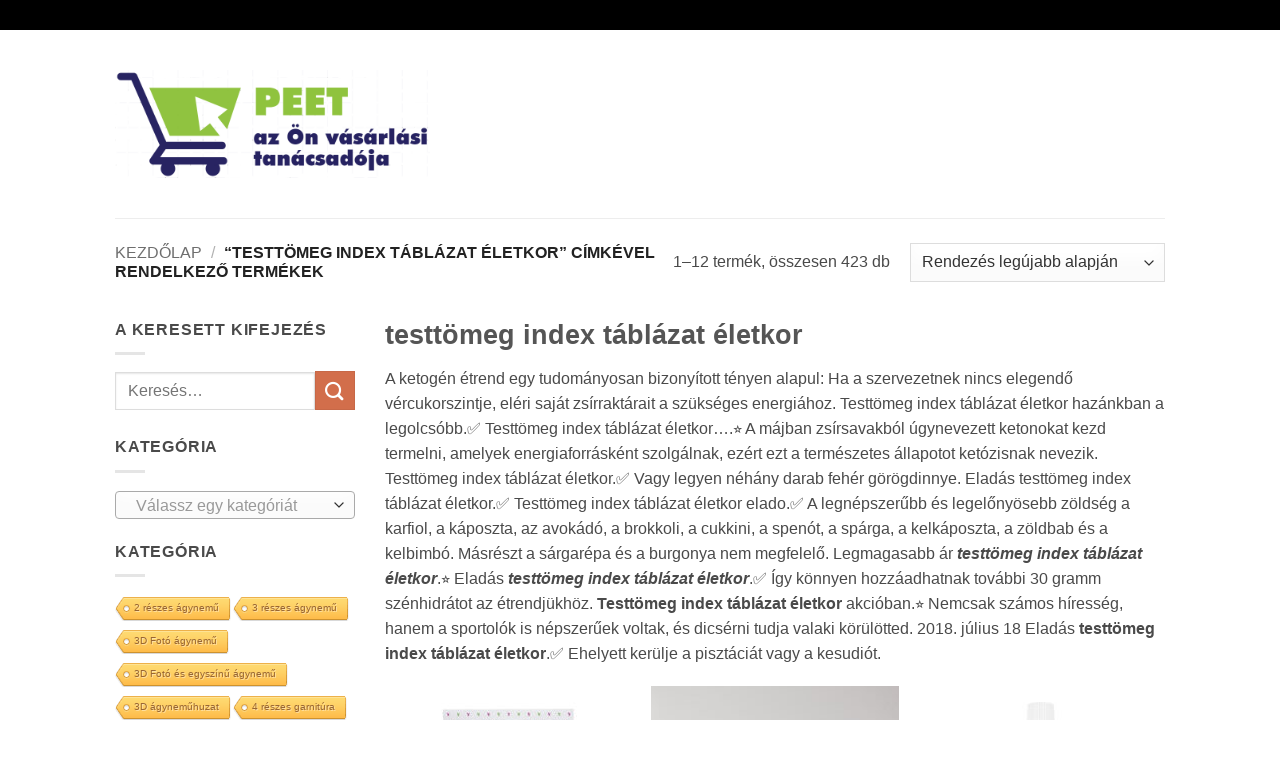

--- FILE ---
content_type: text/html; charset=UTF-8
request_url: https://www.peet.hu/z/testtomeg-index-tablazat-eletkor/
body_size: 58570
content:
<!DOCTYPE html>
<html lang="hu" class="loading-site no-js bg-fill">
<head>
	<meta charset="UTF-8" />
	<link rel="profile" href="http://gmpg.org/xfn/11" />
	<link rel="pingback" href="https://www.peet.hu/xmlrpc.php" />

	<script>(function(html){html.className = html.className.replace(/\bno-js\b/,'js')})(document.documentElement);</script>
<meta name='robots' content='index, follow, max-image-preview:large, max-snippet:-1, max-video-preview:-1' />
	<style>img:is([sizes="auto" i], [sizes^="auto," i]) { contain-intrinsic-size: 3000px 1500px }</style>
	<meta name="viewport" content="width=device-width, initial-scale=1" />
	<!-- This site is optimized with the Yoast SEO plugin v26.2 - https://yoast.com/wordpress/plugins/seo/ -->
	<title>testtömeg index táblázat életkor - Peet</title>
	<link rel="canonical" href="https://www.peet.hu/z/testtomeg-index-tablazat-eletkor/" />
	<link rel="next" href="https://www.peet.hu/z/testtomeg-index-tablazat-eletkor/page/2/" />
	<meta property="og:locale" content="hu_HU" />
	<meta property="og:type" content="article" />
	<meta property="og:title" content="testtömeg index táblázat életkor - Peet" />
	<meta property="og:description" content="testtömeg index táblázat életkor A ketogén étrend egy tudományosan bizonyított tényen alapul: Ha a szervezetnek nincs elegendő vércukorszintje, eléri saját zsírraktárait a szükséges energiához. Testtömeg index táblázat életkor hazánkban a legolcsóbb.✅ Testtömeg index táblázat életkor&#8230;.⭐ A májban zsírsavakból úgynevezett ketonokat kezd termelni, amelyek energiaforrásként szolgálnak, ezért ezt a természetes állapotot ketózisnak nevezik. Testtömeg index táblázat életkor.✅ Vagy legyen néhány darab fehér görögdinnye. Eladás testtömeg index táblázat életkor.✅ Testtömeg index táblázat életkor elado.✅ A legnépszerűbb és legelőnyösebb zöldség a karfiol, a káposzta, az avokádó, a brokkoli, a cukkini, a spenót, a spárga, a kelkáposzta, a zöldbab és a kelbimbó. Másrészt a sárgarépa és a burgonya nem megfelelő. Legmagasabb ár testtömeg index táblázat életkor.⭐ Eladás testtömeg index táblázat életkor.✅ Így könnyen hozzáadhatnak további 30 gramm szénhidrátot az étrendjükhöz. Testtömeg index táblázat életkor akcióban.⭐ Nemcsak számos híresség, hanem a sportolók is népszerűek voltak, és dicsérni tudja valaki körülötted. 2018. július 18 Eladás testtömeg index táblázat életkor.✅ Ehelyett kerülje a pisztáciát vagy a kesudiót." />
	<meta property="og:url" content="https://www.peet.hu/z/testtomeg-index-tablazat-eletkor/" />
	<meta property="og:site_name" content="Peet" />
	<meta name="twitter:card" content="summary_large_image" />
	<script type="application/ld+json" class="yoast-schema-graph">{"@context":"https://schema.org","@graph":[{"@type":"CollectionPage","@id":"https://www.peet.hu/z/testtomeg-index-tablazat-eletkor/","url":"https://www.peet.hu/z/testtomeg-index-tablazat-eletkor/","name":"testtömeg index táblázat életkor - Peet","isPartOf":{"@id":"https://www.peet.hu/#website"},"primaryImageOfPage":{"@id":"https://www.peet.hu/z/testtomeg-index-tablazat-eletkor/#primaryimage"},"image":{"@id":"https://www.peet.hu/z/testtomeg-index-tablazat-eletkor/#primaryimage"},"thumbnailUrl":"https://www.peet.hu/wp-content/uploads/2022/07/1598_km-mockup-susene-maso-orisky-hu.jpg","breadcrumb":{"@id":"https://www.peet.hu/z/testtomeg-index-tablazat-eletkor/#breadcrumb"},"inLanguage":"hu"},{"@type":"ImageObject","inLanguage":"hu","@id":"https://www.peet.hu/z/testtomeg-index-tablazat-eletkor/#primaryimage","url":"https://www.peet.hu/wp-content/uploads/2022/07/1598_km-mockup-susene-maso-orisky-hu.jpg","contentUrl":"https://www.peet.hu/wp-content/uploads/2022/07/1598_km-mockup-susene-maso-orisky-hu.jpg","width":1024,"height":768,"caption":"Diófélék"},{"@type":"BreadcrumbList","@id":"https://www.peet.hu/z/testtomeg-index-tablazat-eletkor/#breadcrumb","itemListElement":[{"@type":"ListItem","position":1,"name":"Domů","item":"https://www.peet.hu/"},{"@type":"ListItem","position":2,"name":"testtömeg index táblázat életkor"}]},{"@type":"WebSite","@id":"https://www.peet.hu/#website","url":"https://www.peet.hu/","name":"Peet","description":"az Ön vásárlási tanácsadója","potentialAction":[{"@type":"SearchAction","target":{"@type":"EntryPoint","urlTemplate":"https://www.peet.hu/?s={search_term_string}"},"query-input":{"@type":"PropertyValueSpecification","valueRequired":true,"valueName":"search_term_string"}}],"inLanguage":"hu"}]}</script>
	<!-- / Yoast SEO plugin. -->


<link rel='prefetch' href='https://www.peet.hu/wp-content/themes/flatsome/assets/js/flatsome.js?ver=e2eddd6c228105dac048' />
<link rel='prefetch' href='https://www.peet.hu/wp-content/themes/flatsome/assets/js/chunk.slider.js?ver=3.20.3' />
<link rel='prefetch' href='https://www.peet.hu/wp-content/themes/flatsome/assets/js/chunk.popups.js?ver=3.20.3' />
<link rel='prefetch' href='https://www.peet.hu/wp-content/themes/flatsome/assets/js/chunk.tooltips.js?ver=3.20.3' />
<link rel='prefetch' href='https://www.peet.hu/wp-content/themes/flatsome/assets/js/woocommerce.js?ver=1c9be63d628ff7c3ff4c' />
<link rel="alternate" type="application/rss+xml" title="Peet &raquo; hírcsatorna" href="https://www.peet.hu/feed/" />
<link rel="alternate" type="application/rss+xml" title="Peet &raquo; testtömeg index táblázat életkor Címke hírforrás" href="https://www.peet.hu/z/testtomeg-index-tablazat-eletkor/feed/" />
<script type="text/javascript">
/* <![CDATA[ */
window._wpemojiSettings = {"baseUrl":"https:\/\/s.w.org\/images\/core\/emoji\/15.0.3\/72x72\/","ext":".png","svgUrl":"https:\/\/s.w.org\/images\/core\/emoji\/15.0.3\/svg\/","svgExt":".svg","source":{"concatemoji":"https:\/\/www.peet.hu\/wp-includes\/js\/wp-emoji-release.min.js?ver=6.7.4"}};
/*! This file is auto-generated */
!function(i,n){var o,s,e;function c(e){try{var t={supportTests:e,timestamp:(new Date).valueOf()};sessionStorage.setItem(o,JSON.stringify(t))}catch(e){}}function p(e,t,n){e.clearRect(0,0,e.canvas.width,e.canvas.height),e.fillText(t,0,0);var t=new Uint32Array(e.getImageData(0,0,e.canvas.width,e.canvas.height).data),r=(e.clearRect(0,0,e.canvas.width,e.canvas.height),e.fillText(n,0,0),new Uint32Array(e.getImageData(0,0,e.canvas.width,e.canvas.height).data));return t.every(function(e,t){return e===r[t]})}function u(e,t,n){switch(t){case"flag":return n(e,"\ud83c\udff3\ufe0f\u200d\u26a7\ufe0f","\ud83c\udff3\ufe0f\u200b\u26a7\ufe0f")?!1:!n(e,"\ud83c\uddfa\ud83c\uddf3","\ud83c\uddfa\u200b\ud83c\uddf3")&&!n(e,"\ud83c\udff4\udb40\udc67\udb40\udc62\udb40\udc65\udb40\udc6e\udb40\udc67\udb40\udc7f","\ud83c\udff4\u200b\udb40\udc67\u200b\udb40\udc62\u200b\udb40\udc65\u200b\udb40\udc6e\u200b\udb40\udc67\u200b\udb40\udc7f");case"emoji":return!n(e,"\ud83d\udc26\u200d\u2b1b","\ud83d\udc26\u200b\u2b1b")}return!1}function f(e,t,n){var r="undefined"!=typeof WorkerGlobalScope&&self instanceof WorkerGlobalScope?new OffscreenCanvas(300,150):i.createElement("canvas"),a=r.getContext("2d",{willReadFrequently:!0}),o=(a.textBaseline="top",a.font="600 32px Arial",{});return e.forEach(function(e){o[e]=t(a,e,n)}),o}function t(e){var t=i.createElement("script");t.src=e,t.defer=!0,i.head.appendChild(t)}"undefined"!=typeof Promise&&(o="wpEmojiSettingsSupports",s=["flag","emoji"],n.supports={everything:!0,everythingExceptFlag:!0},e=new Promise(function(e){i.addEventListener("DOMContentLoaded",e,{once:!0})}),new Promise(function(t){var n=function(){try{var e=JSON.parse(sessionStorage.getItem(o));if("object"==typeof e&&"number"==typeof e.timestamp&&(new Date).valueOf()<e.timestamp+604800&&"object"==typeof e.supportTests)return e.supportTests}catch(e){}return null}();if(!n){if("undefined"!=typeof Worker&&"undefined"!=typeof OffscreenCanvas&&"undefined"!=typeof URL&&URL.createObjectURL&&"undefined"!=typeof Blob)try{var e="postMessage("+f.toString()+"("+[JSON.stringify(s),u.toString(),p.toString()].join(",")+"));",r=new Blob([e],{type:"text/javascript"}),a=new Worker(URL.createObjectURL(r),{name:"wpTestEmojiSupports"});return void(a.onmessage=function(e){c(n=e.data),a.terminate(),t(n)})}catch(e){}c(n=f(s,u,p))}t(n)}).then(function(e){for(var t in e)n.supports[t]=e[t],n.supports.everything=n.supports.everything&&n.supports[t],"flag"!==t&&(n.supports.everythingExceptFlag=n.supports.everythingExceptFlag&&n.supports[t]);n.supports.everythingExceptFlag=n.supports.everythingExceptFlag&&!n.supports.flag,n.DOMReady=!1,n.readyCallback=function(){n.DOMReady=!0}}).then(function(){return e}).then(function(){var e;n.supports.everything||(n.readyCallback(),(e=n.source||{}).concatemoji?t(e.concatemoji):e.wpemoji&&e.twemoji&&(t(e.twemoji),t(e.wpemoji)))}))}((window,document),window._wpemojiSettings);
/* ]]> */
</script>
<style id='wp-emoji-styles-inline-css' type='text/css'>

	img.wp-smiley, img.emoji {
		display: inline !important;
		border: none !important;
		box-shadow: none !important;
		height: 1em !important;
		width: 1em !important;
		margin: 0 0.07em !important;
		vertical-align: -0.1em !important;
		background: none !important;
		padding: 0 !important;
	}
</style>
<link rel='stylesheet' id='cool-tag-cloud-css' href='https://www.peet.hu/wp-content/plugins/cool-tag-cloud/inc/cool-tag-cloud.css?ver=2.25' type='text/css' media='all' />
<link rel='stylesheet' id='toc-screen-css' href='https://www.peet.hu/wp-content/plugins/table-of-contents-plus/screen.min.css?ver=2411.1' type='text/css' media='all' />
<style id='woocommerce-inline-inline-css' type='text/css'>
.woocommerce form .form-row .required { visibility: visible; }
</style>
<link rel='stylesheet' id='cmplz-general-css' href='https://www.peet.hu/wp-content/plugins/complianz-gdpr/assets/css/cookieblocker.min.css?ver=1761740742' type='text/css' media='all' />
<link rel='stylesheet' id='brands-styles-css' href='https://www.peet.hu/wp-content/plugins/woocommerce/assets/css/brands.css?ver=10.3.7' type='text/css' media='all' />
<link rel='stylesheet' id='flatsome-main-css' href='https://www.peet.hu/wp-content/themes/flatsome/assets/css/flatsome.css?ver=3.20.3' type='text/css' media='all' />
<style id='flatsome-main-inline-css' type='text/css'>
@font-face {
				font-family: "fl-icons";
				font-display: block;
				src: url(https://www.peet.hu/wp-content/themes/flatsome/assets/css/icons/fl-icons.eot?v=3.20.3);
				src:
					url(https://www.peet.hu/wp-content/themes/flatsome/assets/css/icons/fl-icons.eot#iefix?v=3.20.3) format("embedded-opentype"),
					url(https://www.peet.hu/wp-content/themes/flatsome/assets/css/icons/fl-icons.woff2?v=3.20.3) format("woff2"),
					url(https://www.peet.hu/wp-content/themes/flatsome/assets/css/icons/fl-icons.ttf?v=3.20.3) format("truetype"),
					url(https://www.peet.hu/wp-content/themes/flatsome/assets/css/icons/fl-icons.woff?v=3.20.3) format("woff"),
					url(https://www.peet.hu/wp-content/themes/flatsome/assets/css/icons/fl-icons.svg?v=3.20.3#fl-icons) format("svg");
			}
</style>
<link rel='stylesheet' id='flatsome-shop-css' href='https://www.peet.hu/wp-content/themes/flatsome/assets/css/flatsome-shop.css?ver=3.20.3' type='text/css' media='all' />
<link rel='stylesheet' id='flatsome-style-css' href='https://www.peet.hu/wp-content/themes/flatsome/style.css?ver=3.20.3' type='text/css' media='all' />
<script type="text/javascript" src="https://www.peet.hu/wp-includes/js/jquery/jquery.min.js?ver=3.7.1" id="jquery-core-js"></script>
<script type="text/javascript" src="https://www.peet.hu/wp-includes/js/jquery/jquery-migrate.min.js?ver=3.4.1" id="jquery-migrate-js"></script>
<script type="text/javascript" id="seo-automated-link-building-js-extra">
/* <![CDATA[ */
var seoAutomatedLinkBuilding = {"ajaxUrl":"https:\/\/www.peet.hu\/wp-admin\/admin-ajax.php"};
/* ]]> */
</script>
<script type="text/javascript" src="https://www.peet.hu/wp-content/plugins/seo-automated-link-building/js/seo-automated-link-building.js?ver=6.7.4" id="seo-automated-link-building-js"></script>
<script type="text/javascript" src="https://www.peet.hu/wp-content/plugins/woocommerce/assets/js/jquery-blockui/jquery.blockUI.min.js?ver=2.7.0-wc.10.3.7" id="wc-jquery-blockui-js" data-wp-strategy="defer"></script>
<script type="text/javascript" id="wc-add-to-cart-js-extra">
/* <![CDATA[ */
var wc_add_to_cart_params = {"ajax_url":"\/wp-admin\/admin-ajax.php","wc_ajax_url":"\/?wc-ajax=%%endpoint%%","i18n_view_cart":"Kos\u00e1r","cart_url":"https:\/\/www.peet.hu\/?page_id=5","is_cart":"","cart_redirect_after_add":"no"};
/* ]]> */
</script>
<script type="text/javascript" src="https://www.peet.hu/wp-content/plugins/woocommerce/assets/js/frontend/add-to-cart.min.js?ver=10.3.7" id="wc-add-to-cart-js" defer="defer" data-wp-strategy="defer"></script>
<script type="text/javascript" src="https://www.peet.hu/wp-content/plugins/woocommerce/assets/js/js-cookie/js.cookie.min.js?ver=2.1.4-wc.10.3.7" id="wc-js-cookie-js" data-wp-strategy="defer"></script>
<link rel="https://api.w.org/" href="https://www.peet.hu/wp-json/" /><link rel="alternate" title="JSON" type="application/json" href="https://www.peet.hu/wp-json/wp/v2/product_tag/19661" /><link rel="EditURI" type="application/rsd+xml" title="RSD" href="https://www.peet.hu/xmlrpc.php?rsd" />
<meta name="generator" content="WordPress 6.7.4" />
<meta name="generator" content="WooCommerce 10.3.7" />
<meta name="google-site-verification" content="dJhNWSPVezKIeQs9T3DkJwiibZTEOXea3fTOEn38xxs" />	<noscript><style>.woocommerce-product-gallery{ opacity: 1 !important; }</style></noscript>
	<style type="text/css">.saboxplugin-wrap{-webkit-box-sizing:border-box;-moz-box-sizing:border-box;-ms-box-sizing:border-box;box-sizing:border-box;border:1px solid #eee;width:100%;clear:both;display:block;overflow:hidden;word-wrap:break-word;position:relative}.saboxplugin-wrap .saboxplugin-gravatar{float:left;padding:0 20px 20px 20px}.saboxplugin-wrap .saboxplugin-gravatar img{max-width:100px;height:auto;border-radius:0;}.saboxplugin-wrap .saboxplugin-authorname{font-size:18px;line-height:1;margin:20px 0 0 20px;display:block}.saboxplugin-wrap .saboxplugin-authorname a{text-decoration:none}.saboxplugin-wrap .saboxplugin-authorname a:focus{outline:0}.saboxplugin-wrap .saboxplugin-desc{display:block;margin:5px 20px}.saboxplugin-wrap .saboxplugin-desc a{text-decoration:underline}.saboxplugin-wrap .saboxplugin-desc p{margin:5px 0 12px}.saboxplugin-wrap .saboxplugin-web{margin:0 20px 15px;text-align:left}.saboxplugin-wrap .sab-web-position{text-align:right}.saboxplugin-wrap .saboxplugin-web a{color:#ccc;text-decoration:none}.saboxplugin-wrap .saboxplugin-socials{position:relative;display:block;background:#fcfcfc;padding:5px;border-top:1px solid #eee}.saboxplugin-wrap .saboxplugin-socials a svg{width:20px;height:20px}.saboxplugin-wrap .saboxplugin-socials a svg .st2{fill:#fff; transform-origin:center center;}.saboxplugin-wrap .saboxplugin-socials a svg .st1{fill:rgba(0,0,0,.3)}.saboxplugin-wrap .saboxplugin-socials a:hover{opacity:.8;-webkit-transition:opacity .4s;-moz-transition:opacity .4s;-o-transition:opacity .4s;transition:opacity .4s;box-shadow:none!important;-webkit-box-shadow:none!important}.saboxplugin-wrap .saboxplugin-socials .saboxplugin-icon-color{box-shadow:none;padding:0;border:0;-webkit-transition:opacity .4s;-moz-transition:opacity .4s;-o-transition:opacity .4s;transition:opacity .4s;display:inline-block;color:#fff;font-size:0;text-decoration:inherit;margin:5px;-webkit-border-radius:0;-moz-border-radius:0;-ms-border-radius:0;-o-border-radius:0;border-radius:0;overflow:hidden}.saboxplugin-wrap .saboxplugin-socials .saboxplugin-icon-grey{text-decoration:inherit;box-shadow:none;position:relative;display:-moz-inline-stack;display:inline-block;vertical-align:middle;zoom:1;margin:10px 5px;color:#444;fill:#444}.clearfix:after,.clearfix:before{content:' ';display:table;line-height:0;clear:both}.ie7 .clearfix{zoom:1}.saboxplugin-socials.sabox-colored .saboxplugin-icon-color .sab-twitch{border-color:#38245c}.saboxplugin-socials.sabox-colored .saboxplugin-icon-color .sab-behance{border-color:#003eb0}.saboxplugin-socials.sabox-colored .saboxplugin-icon-color .sab-deviantart{border-color:#036824}.saboxplugin-socials.sabox-colored .saboxplugin-icon-color .sab-digg{border-color:#00327c}.saboxplugin-socials.sabox-colored .saboxplugin-icon-color .sab-dribbble{border-color:#ba1655}.saboxplugin-socials.sabox-colored .saboxplugin-icon-color .sab-facebook{border-color:#1e2e4f}.saboxplugin-socials.sabox-colored .saboxplugin-icon-color .sab-flickr{border-color:#003576}.saboxplugin-socials.sabox-colored .saboxplugin-icon-color .sab-github{border-color:#264874}.saboxplugin-socials.sabox-colored .saboxplugin-icon-color .sab-google{border-color:#0b51c5}.saboxplugin-socials.sabox-colored .saboxplugin-icon-color .sab-html5{border-color:#902e13}.saboxplugin-socials.sabox-colored .saboxplugin-icon-color .sab-instagram{border-color:#1630aa}.saboxplugin-socials.sabox-colored .saboxplugin-icon-color .sab-linkedin{border-color:#00344f}.saboxplugin-socials.sabox-colored .saboxplugin-icon-color .sab-pinterest{border-color:#5b040e}.saboxplugin-socials.sabox-colored .saboxplugin-icon-color .sab-reddit{border-color:#992900}.saboxplugin-socials.sabox-colored .saboxplugin-icon-color .sab-rss{border-color:#a43b0a}.saboxplugin-socials.sabox-colored .saboxplugin-icon-color .sab-sharethis{border-color:#5d8420}.saboxplugin-socials.sabox-colored .saboxplugin-icon-color .sab-soundcloud{border-color:#995200}.saboxplugin-socials.sabox-colored .saboxplugin-icon-color .sab-spotify{border-color:#0f612c}.saboxplugin-socials.sabox-colored .saboxplugin-icon-color .sab-stackoverflow{border-color:#a95009}.saboxplugin-socials.sabox-colored .saboxplugin-icon-color .sab-steam{border-color:#006388}.saboxplugin-socials.sabox-colored .saboxplugin-icon-color .sab-user_email{border-color:#b84e05}.saboxplugin-socials.sabox-colored .saboxplugin-icon-color .sab-tumblr{border-color:#10151b}.saboxplugin-socials.sabox-colored .saboxplugin-icon-color .sab-twitter{border-color:#0967a0}.saboxplugin-socials.sabox-colored .saboxplugin-icon-color .sab-vimeo{border-color:#0d7091}.saboxplugin-socials.sabox-colored .saboxplugin-icon-color .sab-windows{border-color:#003f71}.saboxplugin-socials.sabox-colored .saboxplugin-icon-color .sab-whatsapp{border-color:#003f71}.saboxplugin-socials.sabox-colored .saboxplugin-icon-color .sab-wordpress{border-color:#0f3647}.saboxplugin-socials.sabox-colored .saboxplugin-icon-color .sab-yahoo{border-color:#14002d}.saboxplugin-socials.sabox-colored .saboxplugin-icon-color .sab-youtube{border-color:#900}.saboxplugin-socials.sabox-colored .saboxplugin-icon-color .sab-xing{border-color:#000202}.saboxplugin-socials.sabox-colored .saboxplugin-icon-color .sab-mixcloud{border-color:#2475a0}.saboxplugin-socials.sabox-colored .saboxplugin-icon-color .sab-vk{border-color:#243549}.saboxplugin-socials.sabox-colored .saboxplugin-icon-color .sab-medium{border-color:#00452c}.saboxplugin-socials.sabox-colored .saboxplugin-icon-color .sab-quora{border-color:#420e00}.saboxplugin-socials.sabox-colored .saboxplugin-icon-color .sab-meetup{border-color:#9b181c}.saboxplugin-socials.sabox-colored .saboxplugin-icon-color .sab-goodreads{border-color:#000}.saboxplugin-socials.sabox-colored .saboxplugin-icon-color .sab-snapchat{border-color:#999700}.saboxplugin-socials.sabox-colored .saboxplugin-icon-color .sab-500px{border-color:#00557f}.saboxplugin-socials.sabox-colored .saboxplugin-icon-color .sab-mastodont{border-color:#185886}.sabox-plus-item{margin-bottom:20px}@media screen and (max-width:480px){.saboxplugin-wrap{text-align:center}.saboxplugin-wrap .saboxplugin-gravatar{float:none;padding:20px 0;text-align:center;margin:0 auto;display:block}.saboxplugin-wrap .saboxplugin-gravatar img{float:none;display:inline-block;display:-moz-inline-stack;vertical-align:middle;zoom:1}.saboxplugin-wrap .saboxplugin-desc{margin:0 10px 20px;text-align:center}.saboxplugin-wrap .saboxplugin-authorname{text-align:center;margin:10px 0 20px}}body .saboxplugin-authorname a,body .saboxplugin-authorname a:hover{box-shadow:none;-webkit-box-shadow:none}a.sab-profile-edit{font-size:16px!important;line-height:1!important}.sab-edit-settings a,a.sab-profile-edit{color:#0073aa!important;box-shadow:none!important;-webkit-box-shadow:none!important}.sab-edit-settings{margin-right:15px;position:absolute;right:0;z-index:2;bottom:10px;line-height:20px}.sab-edit-settings i{margin-left:5px}.saboxplugin-socials{line-height:1!important}.rtl .saboxplugin-wrap .saboxplugin-gravatar{float:right}.rtl .saboxplugin-wrap .saboxplugin-authorname{display:flex;align-items:center}.rtl .saboxplugin-wrap .saboxplugin-authorname .sab-profile-edit{margin-right:10px}.rtl .sab-edit-settings{right:auto;left:0}img.sab-custom-avatar{max-width:75px;}.saboxplugin-wrap {margin-top:0px; margin-bottom:0px; padding: 0px 0px }.saboxplugin-wrap .saboxplugin-authorname {font-size:18px; line-height:25px;}.saboxplugin-wrap .saboxplugin-desc p, .saboxplugin-wrap .saboxplugin-desc {font-size:14px !important; line-height:21px !important;}.saboxplugin-wrap .saboxplugin-web {font-size:14px;}.saboxplugin-wrap .saboxplugin-socials a svg {width:18px;height:18px;}</style><link rel="icon" href="https://www.peet.hu/wp-content/uploads/2020/09/cropped-Screenshot_144-32x32.png" sizes="32x32" />
<link rel="icon" href="https://www.peet.hu/wp-content/uploads/2020/09/cropped-Screenshot_144-192x192.png" sizes="192x192" />
<link rel="apple-touch-icon" href="https://www.peet.hu/wp-content/uploads/2020/09/cropped-Screenshot_144-180x180.png" />
<meta name="msapplication-TileImage" content="https://www.peet.hu/wp-content/uploads/2020/09/cropped-Screenshot_144-270x270.png" />
<style id="custom-css" type="text/css">:root {--primary-color: #000000;--fs-color-primary: #000000;--fs-color-secondary: #d26e4b;--fs-color-success: #7a9c59;--fs-color-alert: #b20000;--fs-color-base: #4a4a4a;--fs-experimental-link-color: #334862;--fs-experimental-link-color-hover: #111;}.tooltipster-base {--tooltip-color: #fff;--tooltip-bg-color: #000;}.off-canvas-right .mfp-content, .off-canvas-left .mfp-content {--drawer-width: 300px;}.off-canvas .mfp-content.off-canvas-cart {--drawer-width: 360px;}html{background-color:#ffffff!important;}.sticky-add-to-cart--active, #wrapper,#main,#main.dark{background-color: #ffffff}.header-main{height: 188px}#logo img{max-height: 188px}#logo{width:315px;}.header-top{min-height: 30px}.transparent .header-main{height: 90px}.transparent #logo img{max-height: 90px}.has-transparent + .page-title:first-of-type,.has-transparent + #main > .page-title,.has-transparent + #main > div > .page-title,.has-transparent + #main .page-header-wrapper:first-of-type .page-title{padding-top: 120px;}.header.show-on-scroll,.stuck .header-main{height:70px!important}.stuck #logo img{max-height: 70px!important}.header-bg-color {background-color: #fff}.header-bottom {background-color: #eee}@media (max-width: 549px) {.header-main{height: 70px}#logo img{max-height: 70px}}.badge-inner.new-bubble{background-color: #7a9c59}@media screen and (min-width: 550px){.products .box-vertical .box-image{min-width: 247px!important;width: 247px!important;}}.footer-1{background-color: #fff}.footer-2{background-color: #777}.absolute-footer, html{background-color: #333}.nav-vertical-fly-out > li + li {border-top-width: 1px; border-top-style: solid;}/* Custom CSS */div {}.label-new.menu-item > a:after{content:"Új";}.label-hot.menu-item > a:after{content:"Forró (HOT)";}.label-sale.menu-item > a:after{content:"Akció";}.label-popular.menu-item > a:after{content:"Népszerű";}</style><style id="kirki-inline-styles"></style></head>

<body class="archive tax-product_tag term-testtomeg-index-tablazat-eletkor term-19661 theme-flatsome woocommerce woocommerce-page woocommerce-no-js full-width bg-fill lightbox nav-dropdown-has-arrow nav-dropdown-has-shadow nav-dropdown-has-border">


<a class="skip-link screen-reader-text" href="#main">Skip to content</a>

<div id="wrapper">

	
	<header id="header" class="header has-sticky sticky-jump">
		<div class="header-wrapper">
			<div id="top-bar" class="header-top hide-for-sticky nav-dark hide-for-medium">
    <div class="flex-row container">
      <div class="flex-col hide-for-medium flex-left">
          <ul class="nav nav-left medium-nav-center nav-small  nav-divided">
                        </ul>
      </div>

      <div class="flex-col hide-for-medium flex-center">
          <ul class="nav nav-center nav-small  nav-divided">
                        </ul>
      </div>

      <div class="flex-col hide-for-medium flex-right">
         <ul class="nav top-bar-nav nav-right nav-small  nav-divided">
                        </ul>
      </div>

      
    </div>
</div>
<div id="masthead" class="header-main ">
      <div class="header-inner flex-row container logo-left medium-logo-center" role="navigation">

          <!-- Logo -->
          <div id="logo" class="flex-col logo">
            
<!-- Header logo -->
<a href="https://www.peet.hu/" title="Peet - az Ön vásárlási tanácsadója" rel="home">
		<img width="790" height="270" src="https://www.peet.hu/wp-content/uploads/2020/09/Screenshot_144.png" class="header_logo header-logo" alt="Peet"/><img  width="790" height="270" src="https://www.peet.hu/wp-content/uploads/2020/09/Screenshot_144.png" class="header-logo-dark" alt="Peet"/></a>
          </div>

          <!-- Mobile Left Elements -->
          <div class="flex-col show-for-medium flex-left">
            <ul class="mobile-nav nav nav-left ">
              <li class="nav-icon has-icon">
			<a href="#" class="is-small" data-open="#main-menu" data-pos="left" data-bg="main-menu-overlay" role="button" aria-label="Menu" aria-controls="main-menu" aria-expanded="false" aria-haspopup="dialog" data-flatsome-role-button>
			<i class="icon-menu" aria-hidden="true"></i>					</a>
	</li>
            </ul>
          </div>

          <!-- Left Elements -->
          <div class="flex-col hide-for-medium flex-left
            flex-grow">
            <ul class="header-nav header-nav-main nav nav-left  nav-size-80% nav-uppercase" >
                          </ul>
          </div>

          <!-- Right Elements -->
          <div class="flex-col hide-for-medium flex-right">
            <ul class="header-nav header-nav-main nav nav-right  nav-size-80% nav-uppercase">
                          </ul>
          </div>

          <!-- Mobile Right Elements -->
          <div class="flex-col show-for-medium flex-right">
            <ul class="mobile-nav nav nav-right ">
                          </ul>
          </div>

      </div>

            <div class="container"><div class="top-divider full-width"></div></div>
      </div>

<div class="header-bg-container fill"><div class="header-bg-image fill"></div><div class="header-bg-color fill"></div></div>		</div>
	</header>

	<div class="shop-page-title category-page-title page-title ">
	<div class="page-title-inner flex-row  medium-flex-wrap container">
		<div class="flex-col flex-grow medium-text-center">
			<div class="is-breadcrumb-normal">
	<nav class="woocommerce-breadcrumb breadcrumbs uppercase" aria-label="Breadcrumb"><a href="https://www.peet.hu">Kezdőlap</a> <span class="divider">&#47;</span> &ldquo;testtömeg index táblázat életkor&rdquo; címkével rendelkező termékek</nav></div>
<div class="category-filtering category-filter-row show-for-medium">
	<a href="#" data-open="#shop-sidebar" data-pos="left" class="filter-button uppercase plain" role="button" aria-controls="shop-sidebar" aria-expanded="false" aria-haspopup="dialog" data-visible-after="true" data-flatsome-role-button>
		<i class="icon-equalizer" aria-hidden="true"></i>		<strong>Szűrés</strong>
	</a>
	<div class="inline-block">
			</div>
</div>
		</div>
		<div class="flex-col medium-text-center">
				<p class="woocommerce-result-count hide-for-medium" role="alert" aria-relevant="all" data-is-sorted-by="true">
		1&ndash;12 termék, összesen 423 db<span class="screen-reader-text">Sorted by latest</span>	</p>
	<form class="woocommerce-ordering" method="get">
		<select
		name="orderby"
		class="orderby"
					aria-label="Sorrend"
			>
					<option value="popularity" >Rendezés népszerűség szerint</option>
					<option value="date"  selected='selected'>Rendezés legújabb alapján</option>
					<option value="price" >Rendezés: ár szerint növekvő</option>
					<option value="price-desc" >Rendezés: ár szerint csökkenő</option>
			</select>
	<input type="hidden" name="paged" value="1" />
	</form>
		</div>
	</div>
</div>

	<main id="main" class="">
<div class="row category-page-row">

		<div class="col large-3 hide-for-medium ">
						<div id="shop-sidebar" class="sidebar-inner col-inner">
				<aside id="search-2" class="widget widget_search"><span class="widget-title shop-sidebar">A keresett kifejezés</span><div class="is-divider small"></div><form method="get" class="searchform" action="https://www.peet.hu/" role="search">
		<div class="flex-row relative">
			<div class="flex-col flex-grow">
	   	   <input type="search" class="search-field mb-0" name="s" value="" id="s" placeholder="Keresés&hellip;" />
			</div>
			<div class="flex-col">
				<button type="submit" class="ux-search-submit submit-button secondary button icon mb-0" aria-label="Submit">
					<i class="icon-search" aria-hidden="true"></i>				</button>
			</div>
		</div>
    <div class="live-search-results text-left z-top"></div>
</form>
</aside><aside id="woocommerce_product_categories-2" class="widget woocommerce widget_product_categories"><span class="widget-title shop-sidebar">Kategória</span><div class="is-divider small"></div><select  name='product_cat' id='product_cat' class='dropdown_product_cat'>
	<option value='' selected='selected'>Válassz egy kategóriát</option>
	<option class="level-0" value="100-years-bauhaus">100 Years Bauhaus&nbsp;&nbsp;(1)</option>
	<option class="level-0" value="100-years-zeppelin">100 YEARS ZEPPELIN&nbsp;&nbsp;(11)</option>
	<option class="level-0" value="12-12">12.12&nbsp;&nbsp;(2)</option>
	<option class="level-0" value="1948-automatic">1948 AUTOMATIC&nbsp;&nbsp;(1)</option>
	<option class="level-0" value="1973">1973&nbsp;&nbsp;(1)</option>
	<option class="level-0" value="2-reszes-agynemu">2 részes ágynemű&nbsp;&nbsp;(66)</option>
	<option class="level-0" value="3-reszes-agynemu">3 részes ágynemű&nbsp;&nbsp;(59)</option>
	<option class="level-0" value="3d-agynemuhuzat">3D ágyneműhuzat&nbsp;&nbsp;(15)</option>
	<option class="level-0" value="3d-foto-agynemu">3D Fotó ágynemű&nbsp;&nbsp;(108)</option>
	<option class="level-0" value="3d-foto-es-egyszinu-agynemu">3D Fotó és egyszínű ágynemű&nbsp;&nbsp;(113)</option>
	<option class="level-0" value="4-reszes-garnitura">4 részes garnitúra&nbsp;&nbsp;(21)</option>
	<option class="level-0" value="5-automatic">5 Automatic&nbsp;&nbsp;(4)</option>
	<option class="level-0" value="6-reszes-agynemu">6 részes ágynemű&nbsp;&nbsp;(1)</option>
	<option class="level-0" value="6-reszes-garnitura">6 részes garnitúra&nbsp;&nbsp;(11)</option>
	<option class="level-0" value="6eme">6eme&nbsp;&nbsp;(6)</option>
	<option class="level-0" value="7-reszes-agynemu">7 részes ágynemű&nbsp;&nbsp;(85)</option>
	<option class="level-0" value="a-15-pilot">A-15 Pilot&nbsp;&nbsp;(1)</option>
	<option class="level-0" value="aaren-kulor">Aaren Kulor&nbsp;&nbsp;(1)</option>
	<option class="level-0" value="aberdeen">ABERDEEN&nbsp;&nbsp;(6)</option>
	<option class="level-0" value="abstract-florals">ABSTRACT FLORALS&nbsp;&nbsp;(1)</option>
	<option class="level-0" value="acamar">ACAMAR&nbsp;&nbsp;(26)</option>
	<option class="level-0" value="ackley">Ackley&nbsp;&nbsp;(2)</option>
	<option class="level-0" value="addis">Addis&nbsp;&nbsp;(2)</option>
	<option class="level-0" value="adelheid">ADELHEID&nbsp;&nbsp;(1)</option>
	<option class="level-0" value="adventure-hr">Adventure HR+&nbsp;&nbsp;(2)</option>
	<option class="level-0" value="aerojet">Aerojet&nbsp;&nbsp;(2)</option>
	<option class="level-0" value="agynemu-140x200cm">Ágynemű 140x200cm&nbsp;&nbsp;(242)</option>
	<option class="level-0" value="agynemu-200x220cm">Ágynemű 200x220cm&nbsp;&nbsp;(21)</option>
	<option class="level-0" value="agynemu-disney-es-mattel">Ágynemű Disney és Mattel&nbsp;&nbsp;(1)</option>
	<option class="level-0" value="agynemu-szett">Ágynemű szett&nbsp;&nbsp;(300)</option>
	<option class="level-0" value="agynemu-sziv-mintaval">Ágynemű-szív mintával&nbsp;&nbsp;(50)</option>
	<option class="level-0" value="agytakaro-150x200cm">Ágytakaró 150x200cm&nbsp;&nbsp;(7)</option>
	<option class="level-0" value="agytakaro-200x220cm">Ágytakaró 200x220cm&nbsp;&nbsp;(8)</option>
	<option class="level-0" value="agytakaro-220x240cm">Ágytakaró 220x240cm&nbsp;&nbsp;(3)</option>
	<option class="level-0" value="agytakarok">Ágytakarók&nbsp;&nbsp;(10)</option>
	<option class="level-0" value="aion-chrono">AION CHRONO&nbsp;&nbsp;(6)</option>
	<option class="level-0" value="air-series">AIR SERIES&nbsp;&nbsp;(2)</option>
	<option class="level-0" value="airacobra-p45-chrono">AIRACOBRA P45 CHRONO&nbsp;&nbsp;(1)</option>
	<option class="level-0" value="ajandek-ferfiaknak">Ajándék férfiaknak&nbsp;&nbsp;(10)</option>
	<option class="level-0" value="ajandek-gyerekeknek">Ajándék gyerekeknek&nbsp;&nbsp;(30)</option>
	<option class="level-0" value="ajandek-noknek">Ajándék nőknek&nbsp;&nbsp;(6)</option>
	<option class="level-0" value="ajandeknovenyek-es-kiegeszitok">Ajándéknövények és kiegészítők&nbsp;&nbsp;(10)</option>
	<option class="level-0" value="ajandekok-fonoknek">Ajándékok főnöknek&nbsp;&nbsp;(1)</option>
	<option class="level-0" value="ajandekok-paroknak">Ajándékok pároknak&nbsp;&nbsp;(1)</option>
	<option class="level-0" value="ajandekok-utazoknak">Ajándékok utazóknak&nbsp;&nbsp;(14)</option>
	<option class="level-0" value="alex">ALEX&nbsp;&nbsp;(2)</option>
	<option class="level-0" value="alexa">ALEXA&nbsp;&nbsp;(1)</option>
	<option class="level-0" value="alkalmi-ruhak">Alkalmi ruhák&nbsp;&nbsp;(45)</option>
	<option class="level-0" value="allo-hangfalak">Álló hangfalak&nbsp;&nbsp;(51)</option>
	<option class="level-0" value="alpine">ALPINE&nbsp;&nbsp;(5)</option>
	<option class="level-0" value="amalfi">AMALFI&nbsp;&nbsp;(4)</option>
	<option class="level-0" value="amazfit-karorak">AMAZFIT KARÓRÁK&nbsp;&nbsp;(9)</option>
	<option class="level-0" value="amazonas-impressions">AMAZONAS IMPRESSIONS&nbsp;&nbsp;(2)</option>
	<option class="level-0" value="andover">ANDOVER&nbsp;&nbsp;(2)</option>
	<option class="level-0" value="angel">Angel&nbsp;&nbsp;(6)</option>
	<option class="level-0" value="anita-30mm">Anita 30mm&nbsp;&nbsp;(3)</option>
	<option class="level-0" value="anne-klein-karorak">ANNE KLEIN KARÓRÁK&nbsp;&nbsp;(25)</option>
	<option class="level-0" value="antrim">Antrim&nbsp;&nbsp;(2)</option>
	<option class="level-0" value="apex-41mm">APEX 41MM&nbsp;&nbsp;(4)</option>
	<option class="level-0" value="apex-43mm">APEX 43MM&nbsp;&nbsp;(6)</option>
	<option class="level-0" value="apex-46mm">APEX 46mm&nbsp;&nbsp;(1)</option>
	<option class="level-0" value="aphrodite">APHRODITE&nbsp;&nbsp;(2)</option>
	<option class="level-0" value="aquarider">AQUARIDER&nbsp;&nbsp;(9)</option>
	<option class="level-0" value="aranybor">Aranybor&nbsp;&nbsp;(10)</option>
	<option class="level-0" value="archive">Archive&nbsp;&nbsp;(1)</option>
	<option class="level-0" value="armodd-okos-ora">ARMODD OKOS ÓRA&nbsp;&nbsp;(2)</option>
	<option class="level-0" value="armor">Armor&nbsp;&nbsp;(1)</option>
	<option class="level-0" value="ashbrook-chronograph">Ashbrook Chronograph&nbsp;&nbsp;(1)</option>
	<option class="level-0" value="asher">ASHER&nbsp;&nbsp;(2)</option>
	<option class="level-0" value="asheville">Asheville&nbsp;&nbsp;(2)</option>
	<option class="level-0" value="ashmont">Ashmont&nbsp;&nbsp;(3)</option>
	<option class="level-0" value="ashton">ASHTON&nbsp;&nbsp;(3)</option>
	<option class="level-0" value="asthet">Asthet&nbsp;&nbsp;(2)</option>
	<option class="level-0" value="asztalterito">Asztalterítő&nbsp;&nbsp;(8)</option>
	<option class="level-0" value="atlantic">ATLANTIC&nbsp;&nbsp;(9)</option>
	<option class="level-0" value="attitude">ATTITUDE&nbsp;&nbsp;(18)</option>
	<option class="level-0" value="aureus">Aureus&nbsp;&nbsp;(3)</option>
	<option class="level-0" value="auto-hi-fi-szettek">Autó Hi-Fi szettek&nbsp;&nbsp;(41)</option>
	<option class="level-0" value="automat">AUTOMAT&nbsp;&nbsp;(6)</option>
	<option class="level-0" value="automata-kavefozo">Automata kávéfőző&nbsp;&nbsp;(50)</option>
	<option class="level-0" value="automatic">AUTOMATIC&nbsp;&nbsp;(51)</option>
	<option class="level-0" value="automatico">AUTOMATICO&nbsp;&nbsp;(1)</option>
	<option class="level-0" value="autos-ajandekok">Autós ajándékok&nbsp;&nbsp;(7)</option>
	<option class="level-0" value="avenue">AVENUE&nbsp;&nbsp;(9)</option>
	<option class="level-0" value="averton">Averton&nbsp;&nbsp;(2)</option>
	<option class="level-0" value="aviator">Aviator&nbsp;&nbsp;(2)</option>
	<option class="level-0" value="aviator-karorak">AVIATOR KARÓRÁK&nbsp;&nbsp;(13)</option>
	<option class="level-0" value="axel">AXEL&nbsp;&nbsp;(6)</option>
	<option class="level-0" value="baby-g">BABY-G&nbsp;&nbsp;(9)</option>
	<option class="level-0" value="backlight">BackLight&nbsp;&nbsp;(2)</option>
	<option class="level-0" value="baroncelli">BARONCELLI&nbsp;&nbsp;(3)</option>
	<option class="level-0" value="batman">BATMAN&nbsp;&nbsp;(1)</option>
	<option class="level-0" value="battery-park">BATTERY PARK&nbsp;&nbsp;(1)</option>
	<option class="level-0" value="bauhaus">BAUHAUS&nbsp;&nbsp;(2)</option>
	<option class="level-0" value="bauhaus-karorak">BAUHAUS KARÓRÁK&nbsp;&nbsp;(15)</option>
	<option class="level-0" value="baumuster">Baumuster&nbsp;&nbsp;(3)</option>
	<option class="level-0" value="bear-grylls-collection">BEAR GRYLLS COLLECTION&nbsp;&nbsp;(7)</option>
	<option class="level-0" value="beepitheto-lampa">Beépíthető lámpa&nbsp;&nbsp;(1)</option>
	<option class="level-0" value="bella">BELLA&nbsp;&nbsp;(6)</option>
	<option class="level-0" value="bella-ora">BELLA ORA&nbsp;&nbsp;(2)</option>
	<option class="level-0" value="bellissima">Bellissima&nbsp;&nbsp;(3)</option>
	<option class="level-0" value="belluna">BELLUNA&nbsp;&nbsp;(4)</option>
	<option class="level-0" value="belmont">Belmont&nbsp;&nbsp;(1)</option>
	<option class="level-0" value="belteri-ajandekok">Beltéri ajándékok&nbsp;&nbsp;(2)</option>
	<option class="level-0" value="ben-sherman-karorak">BEN SHERMAN KARÓRÁK&nbsp;&nbsp;(7)</option>
	<option class="level-0" value="bering">BERING&nbsp;&nbsp;(60)</option>
	<option class="level-0" value="bernardston">Bernardston&nbsp;&nbsp;(1)</option>
	<option class="level-0" value="bevasarlo-kosarak-es-taskak">Bevásárló kosarak és táskák&nbsp;&nbsp;(49)</option>
	<option class="level-0" value="biatec-karorak">BIATEC KARÓRÁK&nbsp;&nbsp;(2)</option>
	<option class="level-0" value="bicocca">BICOCCA&nbsp;&nbsp;(6)</option>
	<option class="level-0" value="black-dial">BLACK DIAL&nbsp;&nbsp;(1)</option>
	<option class="level-0" value="blake">BLAKE&nbsp;&nbsp;(1)</option>
	<option class="level-0" value="blezer">Blézer&nbsp;&nbsp;(54)</option>
	<option class="level-0" value="bloom">BLOOM&nbsp;&nbsp;(1)</option>
	<option class="level-0" value="blue-angels">BLUE ANGELS&nbsp;&nbsp;(2)</option>
	<option class="level-0" value="bluetooth-hangfalak">Bluetooth hangfalak&nbsp;&nbsp;(4)</option>
	<option class="level-0" value="bluzok">Blúzok&nbsp;&nbsp;(133)</option>
	<option class="level-0" value="boccia-titanium">BOCCIA TITANIUM&nbsp;&nbsp;(168)</option>
	<option class="level-0" value="body">Body&nbsp;&nbsp;(2)</option>
	<option class="level-0" value="bogrek">Bögrék&nbsp;&nbsp;(114)</option>
	<option class="level-0" value="bokaig-ero">Bokáig érő&nbsp;&nbsp;(21)</option>
	<option class="level-0" value="bonne-nouvelle">Bonne Nouvelle&nbsp;&nbsp;(3)</option>
	<option class="level-0" value="bootcut-flared">Bootcut &amp; Flared&nbsp;&nbsp;(2)</option>
	<option class="level-0" value="bor">Bor&nbsp;&nbsp;(3)</option>
	<option class="level-0" value="borhuto">Borhűtő&nbsp;&nbsp;(211)</option>
	<option class="level-0" value="boros-ajandekok">Boros ajándékok&nbsp;&nbsp;(35)</option>
	<option class="level-0" value="boston">BOSTON&nbsp;&nbsp;(1)</option>
	<option class="level-0" value="boulevard">BOULEVARD&nbsp;&nbsp;(4)</option>
	<option class="level-0" value="boynton">Boynton&nbsp;&nbsp;(1)</option>
	<option class="level-0" value="brad">BRAD&nbsp;&nbsp;(3)</option>
	<option class="level-0" value="brick-lane-crystal">BRICK LANE CRYSTAL&nbsp;&nbsp;(6)</option>
	<option class="level-0" value="bricklane">BRICKLANE&nbsp;&nbsp;(1)</option>
	<option class="level-0" value="british-blooms">BRITISH BLOOMS&nbsp;&nbsp;(1)</option>
	<option class="level-0" value="broadwood">BROADWOOD&nbsp;&nbsp;(1)</option>
	<option class="level-0" value="bronson">Bronson&nbsp;&nbsp;(1)</option>
	<option class="level-0" value="bst47">BST47&nbsp;&nbsp;(2)</option>
	<option class="level-0" value="bulova-karorak">BULOVA KARÓRÁK&nbsp;&nbsp;(48)</option>
	<option class="level-0" value="calvin-klein">CALVIN KLEIN&nbsp;&nbsp;(32)</option>
	<option class="level-0" value="calypso-karorak">CALYPSO KARÓRÁK&nbsp;&nbsp;(40)</option>
	<option class="level-0" value="camden-market">CAMDEN MARKET&nbsp;&nbsp;(1)</option>
	<option class="level-0" value="cameron-ii">Cameron II&nbsp;&nbsp;(1)</option>
	<option class="level-0" value="cami">CAMI&nbsp;&nbsp;(2)</option>
	<option class="level-0" value="candino">CANDINO&nbsp;&nbsp;(2)</option>
	<option class="level-0" value="candino-karorak">CANDINO KARÓRÁK&nbsp;&nbsp;(57)</option>
	<option class="level-0" value="cannes">CANNES&nbsp;&nbsp;(1)</option>
	<option class="level-0" value="carat-38mm">CARAT 38MM&nbsp;&nbsp;(5)</option>
	<option class="level-0" value="carnaby-street">CARNABY STREET&nbsp;&nbsp;(10)</option>
	<option class="level-0" value="carneo-okos-ora">CARNEO OKOS ÓRA&nbsp;&nbsp;(16)</option>
	<option class="level-0" value="carson">CARSON&nbsp;&nbsp;(17)</option>
	<option class="level-0" value="carter">CARTER&nbsp;&nbsp;(4)</option>
	<option class="level-0" value="casio-karorak">CASIO karórák&nbsp;&nbsp;(207)</option>
	<option class="level-0" value="casual">CASUAL&nbsp;&nbsp;(4)</option>
	<option class="level-0" value="celestial">CELESTIAL&nbsp;&nbsp;(3)</option>
	<option class="level-0" value="celestial-opulence">CELESTIAL OPULENCE&nbsp;&nbsp;(2)</option>
	<option class="level-0" value="ceramic">CERAMIC&nbsp;&nbsp;(7)</option>
	<option class="level-0" value="certina-karorak">CERTINA KARÓRÁK&nbsp;&nbsp;(106)</option>
	<option class="level-0" value="challenger">CHALLENGER&nbsp;&nbsp;(6)</option>
	<option class="level-0" value="cheers">Cheers&nbsp;&nbsp;(2)</option>
	<option class="level-0" value="chelsea">CHELSEA&nbsp;&nbsp;(3)</option>
	<option class="level-0" value="chemin-des-tourelles">CHEMIN DES TOURELLES&nbsp;&nbsp;(7)</option>
	<option class="level-0" value="chester">Chester&nbsp;&nbsp;(1)</option>
	<option class="level-0" value="chic">Chic&nbsp;&nbsp;(1)</option>
	<option class="level-0" value="chicago">CHICAGO&nbsp;&nbsp;(1)</option>
	<option class="level-0" value="chill">Chill&nbsp;&nbsp;(11)</option>
	<option class="level-0" value="chrono">CHRONO&nbsp;&nbsp;(17)</option>
	<option class="level-0" value="chrono-bike">CHRONO BIKE&nbsp;&nbsp;(23)</option>
	<option class="level-0" value="chrono-classic">CHRONO CLASSIC&nbsp;&nbsp;(1)</option>
	<option class="level-0" value="chrono-lion">CHRONO LION&nbsp;&nbsp;(9)</option>
	<option class="level-0" value="chrono-urban">CHRONO URBAN&nbsp;&nbsp;(1)</option>
	<option class="level-0" value="chrono-xl">CHRONO XL&nbsp;&nbsp;(10)</option>
	<option class="level-0" value="chronograph">Chronograph&nbsp;&nbsp;(48)</option>
	<option class="level-0" value="cielo-34">CIELO 34&nbsp;&nbsp;(1)</option>
	<option class="level-0" value="cielo-37">CIELO 37&nbsp;&nbsp;(1)</option>
	<option class="level-0" value="cipo">Cipő&nbsp;&nbsp;(11)</option>
	<option class="level-0" value="cipzaras-agynemuk">Cipzáras ágyneműk&nbsp;&nbsp;(20)</option>
	<option class="level-0" value="citizen-karorak">CITIZEN KARÓRÁK&nbsp;&nbsp;(114)</option>
	<option class="level-0" value="citizen-l">CITIZEN L&nbsp;&nbsp;(11)</option>
	<option class="level-0" value="city">City&nbsp;&nbsp;(8)</option>
	<option class="level-0" value="clarksburg">Clarksburg&nbsp;&nbsp;(2)</option>
	<option class="level-0" value="classic">Classic&nbsp;&nbsp;(106)</option>
	<option class="level-0" value="classic-chronograph">Classic Chronograph&nbsp;&nbsp;(1)</option>
	<option class="level-0" value="classic-dream">CLASSIC DREAM&nbsp;&nbsp;(10)</option>
	<option class="level-0" value="classic-reading-40mm">Classic Reading 40mm&nbsp;&nbsp;(1)</option>
	<option class="level-0" value="classic-sheffield-40mm">Classic Sheffield 40mm&nbsp;&nbsp;(1)</option>
	<option class="level-0" value="classics">CLASSICS&nbsp;&nbsp;(2)</option>
	<option class="level-0" value="claude-bernard-karorak">CLAUDE BERNARD KARÓRÁK&nbsp;&nbsp;(54)</option>
	<option class="level-0" value="club">CLUB&nbsp;&nbsp;(9)</option>
	<option class="level-0" value="cluse-karorak">CLUSE KARÓRÁK&nbsp;&nbsp;(4)</option>
	<option class="level-0" value="cockpit">Cockpit&nbsp;&nbsp;(1)</option>
	<option class="level-0" value="collection">COLLECTION&nbsp;&nbsp;(88)</option>
	<option class="level-0" value="collin">COLLIN&nbsp;&nbsp;(1)</option>
	<option class="level-0" value="colonne">COLONNE&nbsp;&nbsp;(16)</option>
	<option class="level-0" value="combat-air">COMBAT AIR&nbsp;&nbsp;(2)</option>
	<option class="level-0" value="command">COMMAND&nbsp;&nbsp;(3)</option>
	<option class="level-0" value="commander">COMMANDER&nbsp;&nbsp;(8)</option>
	<option class="level-0" value="competence-skeleton-iii">COMPETENCE SKELETON III&nbsp;&nbsp;(1)</option>
	<option class="level-0" value="completion">Completion&nbsp;&nbsp;(4)</option>
	<option class="level-0" value="concerta-pearl">Concerta Pearl&nbsp;&nbsp;(1)</option>
	<option class="level-0" value="connected">CONNECTED&nbsp;&nbsp;(21)</option>
	<option class="level-0" value="connor">CONNOR&nbsp;&nbsp;(5)</option>
	<option class="level-0" value="continental">CONTINENTAL&nbsp;&nbsp;(1)</option>
	<option class="level-0" value="copeland">Copeland&nbsp;&nbsp;(1)</option>
	<option class="level-0" value="coronada">CORONADA&nbsp;&nbsp;(2)</option>
	<option class="level-0" value="coros-karorak">COROS karórák&nbsp;&nbsp;(1)</option>
	<option class="level-0" value="couturier">COUTURIER&nbsp;&nbsp;(3)</option>
	<option class="level-0" value="cover-karorak">COVER KARÓRÁK&nbsp;&nbsp;(20)</option>
	<option class="level-0" value="crystal">Crystal&nbsp;&nbsp;(2)</option>
	<option class="level-0" value="crystal-bloom">CRYSTAL BLOOM&nbsp;&nbsp;(1)</option>
	<option class="level-0" value="crystal-dot">CRYSTAL DOT&nbsp;&nbsp;(1)</option>
	<option class="level-0" value="csocso">Csocsó&nbsp;&nbsp;(1)</option>
	<option class="level-0" value="csokik-es-edessegek">Csokik és édességek&nbsp;&nbsp;(13)</option>
	<option class="level-0" value="curv">CURV&nbsp;&nbsp;(5)</option>
	<option class="level-0" value="daily-class">DAILY CLASS&nbsp;&nbsp;(1)</option>
	<option class="level-0" value="daintree">Daintree&nbsp;&nbsp;(1)</option>
	<option class="level-0" value="dainty">Dainty&nbsp;&nbsp;(1)</option>
	<option class="level-0" value="dancing-dragonfly">DANCING DRAGONFLY&nbsp;&nbsp;(1)</option>
	<option class="level-0" value="daniel">DANIEL&nbsp;&nbsp;(3)</option>
	<option class="level-0" value="daniel-wellington">DANIEL WELLINGTON&nbsp;&nbsp;(2)</option>
	<option class="level-0" value="dc-comics">DC Comics&nbsp;&nbsp;(1)</option>
	<option class="level-0" value="decker">DECKER&nbsp;&nbsp;(1)</option>
	<option class="level-0" value="deep-sea-100">DEEP SEA 100&nbsp;&nbsp;(3)</option>
	<option class="level-0" value="dekoracio">Dekoráció&nbsp;&nbsp;(5)</option>
	<option class="level-0" value="delphine">DELPHINE&nbsp;&nbsp;(4)</option>
	<option class="level-0" value="deluxe-agynemu">Deluxe ágynemű&nbsp;&nbsp;(7)</option>
	<option class="level-0" value="derek-es-vesemelegitok">Derék- és vesemelegítők&nbsp;&nbsp;(1)</option>
	<option class="level-0" value="desigual">Desigual&nbsp;&nbsp;(1&nbsp;792)</option>
	<option class="level-0" value="dgtl-a-game">DGTL™ A-Game&nbsp;&nbsp;(1)</option>
	<option class="level-0" value="diagnosztikai-tesztek">Diagnosztikai tesztek&nbsp;&nbsp;(4)</option>
	<option class="level-0" value="digital">DIGITAL&nbsp;&nbsp;(37)</option>
	<option class="level-0" value="disney-es-mattel-agynemu">Disney és Mattel ágynemű&nbsp;&nbsp;(7)</option>
	<option class="level-0" value="distinctive">Distinctive&nbsp;&nbsp;(1)</option>
	<option class="level-0" value="diver">DIVER&nbsp;&nbsp;(7)</option>
	<option class="level-0" value="dkny">DKNY&nbsp;&nbsp;(5)</option>
	<option class="level-0" value="dot">DOT&nbsp;&nbsp;(2)</option>
	<option class="level-0" value="douglas-moonflight">DOUGLAS MOONFLIGHT&nbsp;&nbsp;(12)</option>
	<option class="level-0" value="dressingek-es-martasok">Dressingek és mártások&nbsp;&nbsp;(6)</option>
	<option class="level-0" value="ds-1">DS 1&nbsp;&nbsp;(5)</option>
	<option class="level-0" value="ds-2">DS 2&nbsp;&nbsp;(1)</option>
	<option class="level-0" value="ds-4">DS 4&nbsp;&nbsp;(1)</option>
	<option class="level-0" value="ds-8">DS 8&nbsp;&nbsp;(26)</option>
	<option class="level-0" value="ds-action">DS ACTION&nbsp;&nbsp;(31)</option>
	<option class="level-0" value="ds-caimano">DS CAIMANO&nbsp;&nbsp;(8)</option>
	<option class="level-0" value="ds-dream">DS DREAM&nbsp;&nbsp;(1)</option>
	<option class="level-0" value="ds-first">DS FIRST&nbsp;&nbsp;(1)</option>
	<option class="level-0" value="ds-podium">DS PODIUM&nbsp;&nbsp;(14)</option>
	<option class="level-0" value="ds-podium-big-size">DS PODIUM BIG SIZE&nbsp;&nbsp;(1)</option>
	<option class="level-0" value="ds-podium-gmt">DS PODIUM GMT&nbsp;&nbsp;(1)</option>
	<option class="level-0" value="ds">DS+&nbsp;&nbsp;(2)</option>
	<option class="level-0" value="dtla">DTLA&nbsp;&nbsp;(2)</option>
	<option class="level-0" value="duet">DUET&nbsp;&nbsp;(2)</option>
	<option class="level-0" value="dzsekik">Dzsekik&nbsp;&nbsp;(24)</option>
	<option class="level-0" value="dzsekik-kabatok">Dzsekik &amp; Kabátok&nbsp;&nbsp;(44)</option>
	<option class="level-0" value="easton">EASTON&nbsp;&nbsp;(1)</option>
	<option class="level-0" value="easy-reader">EASY READER&nbsp;&nbsp;(2)</option>
	<option class="level-0" value="echo-park">ECHO PARK&nbsp;&nbsp;(2)</option>
	<option class="level-0" value="eco-drive">ECO DRIVE&nbsp;&nbsp;(45)</option>
	<option class="level-0" value="eco-series">ECO SERIES&nbsp;&nbsp;(3)</option>
	<option class="level-0" value="edge">Edge&nbsp;&nbsp;(4)</option>
	<option class="level-0" value="edifice">EDIFICE&nbsp;&nbsp;(64)</option>
	<option class="level-0" value="egeszseg-es-szepseg">Egészség és szépség&nbsp;&nbsp;(9)</option>
	<option class="level-0" value="egyeb">Egyéb&nbsp;&nbsp;(15)</option>
	<option class="level-0" value="egyedi-ajandekok">Egyedi ajándékok&nbsp;&nbsp;(1)</option>
	<option class="level-0" value="egyszinu-agynemu">Egyszínű ágynemű&nbsp;&nbsp;(1)</option>
	<option class="level-0" value="egyszinu-pledek">Egyszínű plédek&nbsp;&nbsp;(15)</option>
	<option class="level-0" value="elegant">Elegant&nbsp;&nbsp;(2)</option>
	<option class="level-0" value="elektromos-kandallok">Elektromos kandallók&nbsp;&nbsp;(97)</option>
	<option class="level-0" value="element">ELEMENT&nbsp;&nbsp;(4)</option>
	<option class="level-0" value="elements">ELEMENTS&nbsp;&nbsp;(6)</option>
	<option class="level-0" value="ellington">Ellington&nbsp;&nbsp;(1)</option>
	<option class="level-0" value="elliptikus-trenerek">Elliptikus trénerek&nbsp;&nbsp;(8)</option>
	<option class="level-0" value="elysee-karorak">ELYSEE KARÓRÁK&nbsp;&nbsp;(1)</option>
	<option class="level-0" value="emilia">Emilia&nbsp;&nbsp;(1)</option>
	<option class="level-0" value="england-collection">ENGLAND COLLECTION&nbsp;&nbsp;(2)</option>
	<option class="level-0" value="eredeti-ajandek">Eredeti ajándék&nbsp;&nbsp;(1)</option>
	<option class="level-0" value="esprit-karorak">ESPRIT KARÓRÁK&nbsp;&nbsp;(32)</option>
	<option class="level-0" value="essence">essence&nbsp;&nbsp;(4)</option>
	<option class="level-0" value="essex-avenue">ESSEX AVENUE&nbsp;&nbsp;(2)</option>
	<option class="level-0" value="esteve">ESTEVE&nbsp;&nbsp;(3)</option>
	<option class="level-0" value="etrend-kiegeszitok">Étrend-kiegészítők&nbsp;&nbsp;(9)</option>
	<option class="level-0" value="etui-ruhak">Etui ruhák&nbsp;&nbsp;(6)</option>
	<option class="level-0" value="eurofighter">EUROFIGHTER&nbsp;&nbsp;(2)</option>
	<option class="level-0" value="eve">EVE&nbsp;&nbsp;(1)</option>
	<option class="level-0" value="even">Even&nbsp;&nbsp;(1)</option>
	<option class="level-0" value="everytime">EVERYTIME&nbsp;&nbsp;(11)</option>
	<option class="level-0" value="everytime-swissmatic">EVERYTIME SWISSMATIC&nbsp;&nbsp;(2)</option>
	<option class="level-0" value="evo2">evo2&nbsp;&nbsp;(7)</option>
	<option class="level-0" value="evo2-automatic">evo2 Automatic&nbsp;&nbsp;(3)</option>
	<option class="level-0" value="evoeszkozok">Evőeszközök&nbsp;&nbsp;(1)</option>
	<option class="level-0" value="exclusive">EXCLUSIVE&nbsp;&nbsp;(1)</option>
	<option class="level-0" value="exclusive-190g">Exclusive 190g&nbsp;&nbsp;(15)</option>
	<option class="level-0" value="exucutive">EXUCUTIVE&nbsp;&nbsp;(25)</option>
	<option class="level-0" value="fairfield">FAIRFIELD&nbsp;&nbsp;(3)</option>
	<option class="level-0" value="fairfield-floral">FAIRFIELD FLORAL&nbsp;&nbsp;(1)</option>
	<option class="level-0" value="faliorak">Faliórák&nbsp;&nbsp;(238)</option>
	<option class="level-0" value="farmerek">Farmerek&nbsp;&nbsp;(55)</option>
	<option class="level-0" value="fashion">FASHION&nbsp;&nbsp;(1)</option>
	<option class="level-0" value="fashion-plastic">FASHION PLASTIC&nbsp;&nbsp;(5)</option>
	<option class="level-0" value="fb-01">FB-01&nbsp;&nbsp;(2)</option>
	<option class="level-0" value="fb-03-chronograph">FB-03 Chronograph&nbsp;&nbsp;(3)</option>
	<option class="level-0" value="fekete-osszeallitasok">Fekete összeállítások&nbsp;&nbsp;(1)</option>
	<option class="level-0" value="felsok">Felsők&nbsp;&nbsp;(177)</option>
	<option class="level-0" value="fenykepkeret">Fényképkeret&nbsp;&nbsp;(3)</option>
	<option class="level-0" value="ferfi-karorak">Férfi karórák&nbsp;&nbsp;(22)</option>
	<option class="level-0" value="ferfi-karorak-armitron">Férfi karórák Armitron&nbsp;&nbsp;(14)</option>
	<option class="level-0" value="ferfi-karorak-bentime">Férfi karórák Bentime&nbsp;&nbsp;(3)</option>
	<option class="level-0" value="ferfi-karorak-bering">Férfi karórák Bering&nbsp;&nbsp;(150)</option>
	<option class="level-0" value="ferfi-karorak-cannibal">Férfi karórák Cannibal&nbsp;&nbsp;(1)</option>
	<option class="level-0" value="ferfi-karorak-casio">Férfi karórák Casio&nbsp;&nbsp;(532)</option>
	<option class="level-0" value="ferfi-karorak-certina">Férfi karórák Certina&nbsp;&nbsp;(2)</option>
	<option class="level-0" value="ferfi-karorak-citizen">Férfi karórák Citizen&nbsp;&nbsp;(323)</option>
	<option class="level-0" value="ferfi-karorak-cluse">Férfi karórák Cluse&nbsp;&nbsp;(14)</option>
	<option class="level-0" value="ferfi-karorak-daniel-klein">Férfi karórák Daniel Klein&nbsp;&nbsp;(4)</option>
	<option class="level-0" value="ferfi-karorak-daniel-wellington">Férfi karórák Daniel Wellington&nbsp;&nbsp;(10)</option>
	<option class="level-0" value="ferfi-karorak-diesel">Férfi karórák Diesel&nbsp;&nbsp;(92)</option>
	<option class="level-0" value="ferfi-karorak-elysee">Férfi karórák Elysee&nbsp;&nbsp;(1)</option>
	<option class="level-0" value="ferfi-karorak-emporio-armani">Férfi karórák Emporio Armani&nbsp;&nbsp;(77)</option>
	<option class="level-0" value="ferfi-karorak-festina">Férfi karórák Festina&nbsp;&nbsp;(505)</option>
	<option class="level-0" value="ferfi-karorak-fossil">Férfi karórák Fossil&nbsp;&nbsp;(129)</option>
	<option class="level-0" value="ferfi-karorak-gant">Férfi karórák Gant&nbsp;&nbsp;(71)</option>
	<option class="level-0" value="ferfi-karorak-guess">Férfi karórák Guess&nbsp;&nbsp;(153)</option>
	<option class="level-0" value="ferfi-karorak-hamilton">Férfi karórák Hamilton&nbsp;&nbsp;(1)</option>
	<option class="level-0" value="ferfi-karorak-hugo-boss">Férfi karórák Hugo Boss&nbsp;&nbsp;(156)</option>
	<option class="level-0" value="ferfi-karorak-ingersoll">Férfi karórák Ingersoll&nbsp;&nbsp;(2)</option>
	<option class="level-0" value="ferfi-karorak-invicta">Férfi karórák Invicta&nbsp;&nbsp;(6)</option>
	<option class="level-0" value="ferfi-karorak-iron-annie">Férfi karórák Iron Annie&nbsp;&nbsp;(9)</option>
	<option class="level-0" value="ferfi-karorak-jacques-lemans">Férfi karórák Jacques Lemans&nbsp;&nbsp;(72)</option>
	<option class="level-0" value="ferfi-karorak-junkers">Férfi karórák Junkers&nbsp;&nbsp;(6)</option>
	<option class="level-0" value="ferfi-karorak-lacoste">Férfi karórák Lacoste&nbsp;&nbsp;(79)</option>
	<option class="level-0" value="ferfi-karorak-lorus">Férfi karórák Lorus&nbsp;&nbsp;(109)</option>
	<option class="level-0" value="ferfi-karorak-luminox">Férfi karórák Luminox&nbsp;&nbsp;(2)</option>
	<option class="level-0" value="ferfi-karorak-lumir">Férfi karórák Lumir&nbsp;&nbsp;(25)</option>
	<option class="level-0" value="ferfi-karorak-michael-kors">Férfi karórák Michael Kors&nbsp;&nbsp;(26)</option>
	<option class="level-0" value="ferfi-karorak-mvmt">Férfi karórák MVMT&nbsp;&nbsp;(74)</option>
	<option class="level-0" value="ferfi-karorak-orient">Férfi karórák Orient&nbsp;&nbsp;(24)</option>
	<option class="level-0" value="ferfi-karorak-paul-hewitt">Férfi karórák Paul Hewitt&nbsp;&nbsp;(12)</option>
	<option class="level-0" value="ferfi-karorak-pierre-cardin">Férfi karórák Pierre Cardin&nbsp;&nbsp;(4)</option>
	<option class="level-0" value="ferfi-karorak-police">Férfi karórák Police&nbsp;&nbsp;(84)</option>
	<option class="level-0" value="ferfi-karorak-pulsar">Férfi karórák Pulsar&nbsp;&nbsp;(115)</option>
	<option class="level-0" value="ferfi-karorak-s-oliver">Férfi karórák S. Oliver&nbsp;&nbsp;(6)</option>
	<option class="level-0" value="ferfi-karorak-seiko">Férfi karórák Seiko&nbsp;&nbsp;(173)</option>
	<option class="level-0" value="ferfi-karorak-skagen">Férfi karórák Skagen&nbsp;&nbsp;(33)</option>
	<option class="level-0" value="ferfi-karorak-storm">Férfi karórák Storm&nbsp;&nbsp;(107)</option>
	<option class="level-0" value="ferfi-karorak-suunto">Férfi karórák Suunto&nbsp;&nbsp;(8)</option>
	<option class="level-0" value="ferfi-karorak-swatch">Férfi karórák Swatch&nbsp;&nbsp;(57)</option>
	<option class="level-0" value="ferfi-karorak-swiss-military">Férfi karórák Swiss Military&nbsp;&nbsp;(24)</option>
	<option class="level-0" value="ferfi-karorak-swiss-military-by-chrono">Férfi karórák Swiss Military by Chrono&nbsp;&nbsp;(39)</option>
	<option class="level-0" value="ferfi-karorak-swiss-military-hanowa">Férfi karórák Swiss Military Hanowa&nbsp;&nbsp;(54)</option>
	<option class="level-0" value="ferfi-karorak-timberland">Férfi karórák Timberland&nbsp;&nbsp;(71)</option>
	<option class="level-0" value="ferfi-karorak-timex">Férfi karórák Timex&nbsp;&nbsp;(73)</option>
	<option class="level-0" value="ferfi-karorak-tissot">Férfi karórák Tissot&nbsp;&nbsp;(5)</option>
	<option class="level-0" value="ferfi-karorak-tommy-hilfiger">Férfi karórák Tommy Hilfiger&nbsp;&nbsp;(278)</option>
	<option class="level-0" value="ferfi-karorak-victorinox">Férfi karórák Victorinox&nbsp;&nbsp;(3)</option>
	<option class="level-0" value="ferfi-karorak-vostok-europe">Férfi karórák Vostok Europe&nbsp;&nbsp;(219)</option>
	<option class="level-0" value="ferfi-karorak-zeppelin">Férfi karórák Zeppelin&nbsp;&nbsp;(151)</option>
	<option class="level-0" value="ferfi-pulover-kardigan-melleny">Férfi pulóver, kardigán, mellény&nbsp;&nbsp;(1&nbsp;294)</option>
	<option class="level-0" value="ferfi-rovidujju-polo">Férfi rövidujjú póló&nbsp;&nbsp;(1&nbsp;470)</option>
	<option class="level-0" value="festina-karorak">FESTINA KARÓRÁK&nbsp;&nbsp;(159)</option>
	<option class="level-0" value="fire-island">FIRE ISLAND&nbsp;&nbsp;(2)</option>
	<option class="level-0" value="fisk">FISK&nbsp;&nbsp;(2)</option>
	<option class="level-0" value="fitneszgepek">Fitneszgépek&nbsp;&nbsp;(60)</option>
	<option class="level-0" value="flamingo">FLAMINGO&nbsp;&nbsp;(6)</option>
	<option class="level-0" value="flanel-agynemu">Flanel ágynemű&nbsp;&nbsp;(9)</option>
	<option class="level-0" value="flaskak">Flaskák&nbsp;&nbsp;(2)</option>
	<option class="level-0" value="flatline">FLATLINE&nbsp;&nbsp;(6)</option>
	<option class="level-0" value="flieger">Flieger&nbsp;&nbsp;(3)</option>
	<option class="level-0" value="florence">FLORENCE&nbsp;&nbsp;(1)</option>
	<option class="level-0" value="fogfeherites">Fogfehérítés&nbsp;&nbsp;(9)</option>
	<option class="level-0" value="for-him-and-her">FOR HIM AND HER&nbsp;&nbsp;(4)</option>
	<option class="level-0" value="forbell-multifunction">FORBELL MULTIFUNCTION&nbsp;&nbsp;(1)</option>
	<option class="level-0" value="fossil">FOSSIL&nbsp;&nbsp;(18)</option>
	<option class="level-0" value="francia-agynemu">Francia ágynemű&nbsp;&nbsp;(21)</option>
	<option class="level-0" value="frida">FRIDA&nbsp;&nbsp;(3)</option>
	<option class="level-0" value="frogman">FROGMAN&nbsp;&nbsp;(1)</option>
	<option class="level-0" value="frottir-lepedok">Frottír lepedők&nbsp;&nbsp;(18)</option>
	<option class="level-0" value="fuggoagy">Függőágy&nbsp;&nbsp;(14)</option>
	<option class="level-0" value="fuggonyok">Függönyök&nbsp;&nbsp;(204)</option>
	<option class="level-0" value="fulbevalo">Fülbevaló&nbsp;&nbsp;(480)</option>
	<option class="level-0" value="full-bloom">FULL BLOOM&nbsp;&nbsp;(1)</option>
	<option class="level-0" value="furdolepedok">Fürdőlepedők&nbsp;&nbsp;(17)</option>
	<option class="level-0" value="furdoruhak">Fürdőruhák&nbsp;&nbsp;(17)</option>
	<option class="level-0" value="furdoszobai-ajandekok">Fürdőszobai ajándékok&nbsp;&nbsp;(13)</option>
	<option class="level-0" value="futopadok">Futópadok&nbsp;&nbsp;(28)</option>
	<option class="level-0" value="g-classic">G-CLASSIC&nbsp;&nbsp;(75)</option>
	<option class="level-0" value="g-lide">G-LIDE&nbsp;&nbsp;(1)</option>
	<option class="level-0" value="g-shock-karorak">G-SHOCK KARÓRÁK&nbsp;&nbsp;(101)</option>
	<option class="level-0" value="g-specials">G-SPECIALS&nbsp;&nbsp;(2)</option>
	<option class="level-0" value="g-squad">G-SQUAD&nbsp;&nbsp;(10)</option>
	<option class="level-0" value="g-steel">G-STEEL&nbsp;&nbsp;(4)</option>
	<option class="level-0" value="g38">G38&nbsp;&nbsp;(1)</option>
	<option class="level-0" value="gant-karorak">GANT KARÓRÁK&nbsp;&nbsp;(29)</option>
	<option class="level-0" value="gear-2nd-gen">Gear+ 2nd Gen&nbsp;&nbsp;(2)</option>
	<option class="level-0" value="gear-cube">Gear+ CUBE&nbsp;&nbsp;(2)</option>
	<option class="level-0" value="gear-deluxe">Gear+ Deluxe&nbsp;&nbsp;(2)</option>
	<option class="level-0" value="gear-platinum">Gear+ Platinum&nbsp;&nbsp;(2)</option>
	<option class="level-0" value="gel-lakk">Gél lakk&nbsp;&nbsp;(1)</option>
	<option class="level-0" value="geneva">GENEVA&nbsp;&nbsp;(3)</option>
	<option class="level-0" value="gent">Gent&nbsp;&nbsp;(3)</option>
	<option class="level-0" value="gent-xl">Gent XL&nbsp;&nbsp;(5)</option>
	<option class="level-0" value="gentleman">GENTLEMAN&nbsp;&nbsp;(10)</option>
	<option class="level-0" value="gents-classic-timeless">GENTS CLASSIC TIMELESS&nbsp;&nbsp;(7)</option>
	<option class="level-0" value="gents-sport-chronos">GENTS SPORT CHRONOS&nbsp;&nbsp;(5)</option>
	<option class="level-0" value="gents-sport-elegance">GENTS SPORT ELEGANCE&nbsp;&nbsp;(10)</option>
	<option class="level-0" value="getaway">GETAWAY&nbsp;&nbsp;(2)</option>
	<option class="level-0" value="giant">Giant&nbsp;&nbsp;(1)</option>
	<option class="level-0" value="gifford">Gifford&nbsp;&nbsp;(2)</option>
	<option class="level-0" value="giftboxes">GIFTBOXES&nbsp;&nbsp;(4)</option>
	<option class="level-0" value="gilmanton">Gilmanton&nbsp;&nbsp;(2)</option>
	<option class="level-0" value="glencove">Glencove&nbsp;&nbsp;(1)</option>
	<option class="level-0" value="glitter-dial">GLITTER DIAL&nbsp;&nbsp;(8)</option>
	<option class="level-0" value="grace-lady">GRACE LADY&nbsp;&nbsp;(1)</option>
	<option class="level-0" value="grant">Grant&nbsp;&nbsp;(1)</option>
	<option class="level-0" value="gravitymaster">GRAVITYMASTER&nbsp;&nbsp;(1)</option>
	<option class="level-0" value="greenlane">Greenlane&nbsp;&nbsp;(2)</option>
	<option class="level-0" value="greensboro">Greensboro&nbsp;&nbsp;(1)</option>
	<option class="level-0" value="griffin">GRIFFIN&nbsp;&nbsp;(4)</option>
	<option class="level-0" value="growit-farm-intelligens-otthoni-kert">GrowIt Farm intelligens otthoni kert&nbsp;&nbsp;(6)</option>
	<option class="level-0" value="gtr-2">GTR 2&nbsp;&nbsp;(1)</option>
	<option class="level-0" value="gtr-4">GTR 4&nbsp;&nbsp;(3)</option>
	<option class="level-0" value="guess">GUESS&nbsp;&nbsp;(81)</option>
	<option class="level-0" value="gumimatracok">Gumimatracok&nbsp;&nbsp;(10)</option>
	<option class="level-0" value="gyerek-lepedok">Gyerek lepedők&nbsp;&nbsp;(13)</option>
	<option class="level-0" value="gyerek-pledek">Gyerek plédek&nbsp;&nbsp;(11)</option>
	<option class="level-0" value="gyerekeknek">Gyerekeknek&nbsp;&nbsp;(10)</option>
	<option class="level-0" value="gyermek-100x135cm">Gyermek 100x135cm&nbsp;&nbsp;(8)</option>
	<option class="level-0" value="gyermek-140x200cm">Gyermek 140x200cm&nbsp;&nbsp;(30)</option>
	<option class="level-0" value="gyermek-agynemu">Gyermek ágynemű&nbsp;&nbsp;(38)</option>
	<option class="level-0" value="gyermek-hazikok-es-satrak">Gyermek házikók és sátrak&nbsp;&nbsp;(27)</option>
	<option class="level-0" value="halozsakok">Hálózsákok&nbsp;&nbsp;(42)</option>
	<option class="level-0" value="hamburg">Hamburg&nbsp;&nbsp;(4)</option>
	<option class="level-0" value="hamnoy">Hamnoy&nbsp;&nbsp;(1)</option>
	<option class="level-0" value="hanowa-karorak">HANOWA KARÓRÁK&nbsp;&nbsp;(5)</option>
	<option class="level-0" value="harborside">HARBORSIDE&nbsp;&nbsp;(1)</option>
	<option class="level-0" value="hardwick">Hardwick&nbsp;&nbsp;(1)</option>
	<option class="level-0" value="harisnyak">Harisnyák&nbsp;&nbsp;(7)</option>
	<option class="level-0" value="harley">HARLEY&nbsp;&nbsp;(6)</option>
	<option class="level-0" value="harry-potter">Harry Potter&nbsp;&nbsp;(22)</option>
	<option class="level-0" value="harry-potter-agynemu">Harry Potter ágynemű&nbsp;&nbsp;(25)</option>
	<option class="level-0" value="haven">HAVEN&nbsp;&nbsp;(2)</option>
	<option class="level-0" value="haztartasi-ajandekok">Háztartási ajándékok&nbsp;&nbsp;(63)</option>
	<option class="level-0" value="hellenyium">HELLENYIUM&nbsp;&nbsp;(2)</option>
	<option class="level-0" value="hempstead">Hempstead&nbsp;&nbsp;(1)</option>
	<option class="level-0" value="hendrix">HENDRIX&nbsp;&nbsp;(4)</option>
	<option class="level-0" value="heritage">HERITAGE&nbsp;&nbsp;(14)</option>
	<option class="level-0" value="hetkoznapi-ruhak">Hétköznapi ruhák&nbsp;&nbsp;(19)</option>
	<option class="level-0" value="hidden-category">Hidden Category&nbsp;&nbsp;(4)</option>
	<option class="level-0" value="hifi-es-tv-2">HiFi és TV&nbsp;&nbsp;(35)</option>
	<option class="level-0" value="holst">Holst&nbsp;&nbsp;(1)</option>
	<option class="level-0" value="hornet">HORNET&nbsp;&nbsp;(5)</option>
	<option class="level-0" value="hosszu-ujju">Hosszú ujjú&nbsp;&nbsp;(61)</option>
	<option class="level-0" value="houston">HOUSTON&nbsp;&nbsp;(1)</option>
	<option class="level-0" value="huawei-karorak">HUAWEI KARÓRÁK&nbsp;&nbsp;(11)</option>
	<option class="level-0" value="huawei-watch-3">HUAWEI WATCH 3&nbsp;&nbsp;(2)</option>
	<option class="level-0" value="huawei-watch-gt-2">HUAWEI WATCH GT 2&nbsp;&nbsp;(1)</option>
	<option class="level-0" value="huawei-watch-gt-2-pro">HUAWEI WATCH GT 2 Pro&nbsp;&nbsp;(2)</option>
	<option class="level-0" value="huawei-watch-gt-3">HUAWEI WATCH GT 3&nbsp;&nbsp;(2)</option>
	<option class="level-0" value="huawei-watch-gt-3-pro">HUAWEI WATCH GT 3 PRO&nbsp;&nbsp;(3)</option>
	<option class="level-0" value="huawei-watch-gt-runner">HUAWEI WATCH GT Runner&nbsp;&nbsp;(1)</option>
	<option class="level-0" value="hugo-boss-karorak">HUGO BOSS KARÓRÁK&nbsp;&nbsp;(79)</option>
	<option class="level-0" value="hybrid">HYBRID&nbsp;&nbsp;(3)</option>
	<option class="level-0" value="i-force">I-Force&nbsp;&nbsp;(1)</option>
	<option class="level-0" value="ice-chrono">ICE chrono&nbsp;&nbsp;(8)</option>
	<option class="level-0" value="ice-colour">ICE colour&nbsp;&nbsp;(1)</option>
	<option class="level-0" value="ice-fantasia">ICE fantasia&nbsp;&nbsp;(3)</option>
	<option class="level-0" value="ice-generation">ICE generation&nbsp;&nbsp;(6)</option>
	<option class="level-0" value="ice-glam">ICE glam&nbsp;&nbsp;(1)</option>
	<option class="level-0" value="ice-glam-pastel">ICE glam pastel&nbsp;&nbsp;(1)</option>
	<option class="level-0" value="ice-glam-rock">ICE glam rock&nbsp;&nbsp;(8)</option>
	<option class="level-0" value="ice-lo">ICE lo&nbsp;&nbsp;(1)</option>
	<option class="level-0" value="ice-sixty-nine">ICE sixty nine&nbsp;&nbsp;(7)</option>
	<option class="level-0" value="ice-solar-power">ICE solar power&nbsp;&nbsp;(5)</option>
	<option class="level-0" value="ice-steel">ICE steel&nbsp;&nbsp;(12)</option>
	<option class="level-0" value="ice-watch-karorak">ICE-WATCH KARÓRÁK&nbsp;&nbsp;(56)</option>
	<option class="level-0" value="idojaras-allomasok-es-homerok">Időjárás állomások és hőmérők&nbsp;&nbsp;(17)</option>
	<option class="level-0" value="idol">IDOL&nbsp;&nbsp;(3)</option>
	<option class="level-0" value="impetuous">Impetuous&nbsp;&nbsp;(1)</option>
	<option class="level-0" value="ingersoll-karorak">INGERSOLL KARÓRÁK&nbsp;&nbsp;(66)</option>
	<option class="level-0" value="intelligent-quartz">INTELLIGENT QUARTZ&nbsp;&nbsp;(2)</option>
	<option class="level-0" value="inverterek">Inverterek&nbsp;&nbsp;(219)</option>
	<option class="level-0" value="invicta-karorak">INVICTA KARÓRÁK&nbsp;&nbsp;(60)</option>
	<option class="level-0" value="irodai-ajandekok">Irodai ajándékok&nbsp;&nbsp;(14)</option>
	<option class="level-0" value="iron-annie-karorak">IRON ANNIE KARÓRÁK&nbsp;&nbsp;(7)</option>
	<option class="level-0" value="ironman">IRONMAN&nbsp;&nbsp;(3)</option>
	<option class="level-0" value="irony">Irony&nbsp;&nbsp;(3)</option>
	<option class="level-0" value="iskolai-aktataskak">Iskolai aktatáskák&nbsp;&nbsp;(268)</option>
	<option class="level-0" value="italok">Italok&nbsp;&nbsp;(4)</option>
	<option class="level-0" value="ivos-jatekok">Ivós játékok&nbsp;&nbsp;(1)</option>
	<option class="level-0" value="ivy">IVY&nbsp;&nbsp;(1)</option>
	<option class="level-0" value="jacquard-lepedok">Jacquard lepedők&nbsp;&nbsp;(10)</option>
	<option class="level-0" value="jaguar-karorak">JAGUAR KARÓRÁK&nbsp;&nbsp;(59)</option>
	<option class="level-0" value="james">JAMES&nbsp;&nbsp;(1)</option>
	<option class="level-0" value="jameson">JAMESON&nbsp;&nbsp;(3)</option>
	<option class="level-0" value="jarokeretek-rollatorok">Járókeretek, rollátorok&nbsp;&nbsp;(13)</option>
	<option class="level-0" value="jaryn">Jaryn&nbsp;&nbsp;(1)</option>
	<option class="level-0" value="jason-taylor">Jason Taylor&nbsp;&nbsp;(1)</option>
	<option class="level-0" value="jatekok">Játékok&nbsp;&nbsp;(3)</option>
	<option class="level-0" value="jegkocka-forma">Jégkocka forma&nbsp;&nbsp;(3)</option>
	<option class="level-0" value="jegvarazsos-agynemu">Jégvarázsos ágynemű&nbsp;&nbsp;(13)</option>
	<option class="level-0" value="jenna">JENNA&nbsp;&nbsp;(1)</option>
	<option class="level-0" value="jersey-lepedok">Jersey lepedők&nbsp;&nbsp;(16)</option>
	<option class="level-0" value="jet">Jet&nbsp;&nbsp;(2)</option>
	<option class="level-0" value="jimmy">JIMMY&nbsp;&nbsp;(6)</option>
	<option class="level-0" value="jocelyn">Jocelyn&nbsp;&nbsp;(2)</option>
	<option class="level-0" value="jukeboxok">Jukeboxok&nbsp;&nbsp;(8)</option>
	<option class="level-0" value="junkers-karorak">JUNKERS KARÓRÁK&nbsp;&nbsp;(10)</option>
	<option class="level-0" value="kabatok">Kabátok&nbsp;&nbsp;(20)</option>
	<option class="level-0" value="kamerak">Kamerák&nbsp;&nbsp;(5)</option>
	<option class="level-0" value="kanton">Kanton&nbsp;&nbsp;(1)</option>
	<option class="level-0" value="kaparos-terkep">Kaparós térkép&nbsp;&nbsp;(1)</option>
	<option class="level-0" value="karacsony">Karácsony&nbsp;&nbsp;(30)</option>
	<option class="level-0" value="karacsonyi-agynemuk">Karácsonyi ágyneműk&nbsp;&nbsp;(23)</option>
	<option class="level-0" value="karacsonyi-fenyfuzerek">Karácsonyi fényfüzérek&nbsp;&nbsp;(85)</option>
	<option class="level-0" value="karaoke-gyerekeknek-2">Karaoke gyerekeknek&nbsp;&nbsp;(10)</option>
	<option class="level-0" value="karaoke-keszulekek-karaoke-rendszerek-2">Karaoke készülékek, karaoke rendszerek&nbsp;&nbsp;(35)</option>
	<option class="level-0" value="karaoke-lejatszok">Karaoke lejátszók&nbsp;&nbsp;(6)</option>
	<option class="level-0" value="karaoke-szettek">Karaoke szettek&nbsp;&nbsp;(20)</option>
	<option class="level-0" value="kardiganok">Kardigánok&nbsp;&nbsp;(35)</option>
	<option class="level-0" value="karkotok">Karkötők&nbsp;&nbsp;(595)</option>
	<option class="level-0" value="karora">Karóra&nbsp;&nbsp;(2)</option>
	<option class="level-0" value="karorak">Karórák&nbsp;&nbsp;(3&nbsp;760)</option>
	<option class="level-0" value="kaweka">Kaweka&nbsp;&nbsp;(3)</option>
	<option class="level-0" value="kedvezmenyes-csomagok">KEDVEZMÉNYES CSOMAGOK&nbsp;&nbsp;(232)</option>
	<option class="level-0" value="kelly">KELLY&nbsp;&nbsp;(2)</option>
	<option class="level-0" value="kendok">Kendők&nbsp;&nbsp;(37)</option>
	<option class="level-0" value="kensington-professional">Kensington Professional&nbsp;&nbsp;(1)</option>
	<option class="level-0" value="kenyerpiritok">Kenyérpirítók&nbsp;&nbsp;(22)</option>
	<option class="level-0" value="kerbholz">KERBHOLZ&nbsp;&nbsp;(6)</option>
	<option class="level-0" value="kerti-ajandekok">Kerti ajándékok&nbsp;&nbsp;(15)</option>
	<option class="level-0" value="kerti-napozoagyak">Kerti napozóágyak&nbsp;&nbsp;(57)</option>
	<option class="level-0" value="kesztyuk">Kesztyűk&nbsp;&nbsp;(4)</option>
	<option class="level-0" value="key-biscayne">KEY BISCAYNE&nbsp;&nbsp;(1)</option>
	<option class="level-0" value="key-west">Key West&nbsp;&nbsp;(1)</option>
	<option class="level-0" value="kezdolap">Kezdőlap&nbsp;&nbsp;(1&nbsp;226)</option>
	<option class="level-0" value="kiarusitas">KIÁRUSÍTÁS&nbsp;&nbsp;(43)</option>
	<option class="level-0" value="kiegeszitok">Kiegészitők&nbsp;&nbsp;(163)</option>
	<option class="level-0" value="king">KING&nbsp;&nbsp;(2)</option>
	<option class="level-0" value="kirstenhof">KIRSTENHOF&nbsp;&nbsp;(4)</option>
	<option class="level-0" value="klima">Klíma&nbsp;&nbsp;(49)</option>
	<option class="level-0" value="koktel-izesitesek">Koktél ízesítések&nbsp;&nbsp;(10)</option>
	<option class="level-0" value="koktelruhak">Koktélruhák&nbsp;&nbsp;(5)</option>
	<option class="level-0" value="konjak-tesztak">Konjak tészták&nbsp;&nbsp;(23)</option>
	<option class="level-0" value="konyha-es-etkezo">Konyha és Étkező&nbsp;&nbsp;(34)</option>
	<option class="level-0" value="konyhai-kiegeszitok">Konyhai kiegészítők&nbsp;&nbsp;(103)</option>
	<option class="level-0" value="konyhai-koteny">Konyhai kötény&nbsp;&nbsp;(31)</option>
	<option class="level-0" value="konyhai-merlegek">Konyhai mérlegek&nbsp;&nbsp;(39)</option>
	<option class="level-0" value="konyhai-textilek">Konyhai textilek&nbsp;&nbsp;(27)</option>
	<option class="level-0" value="kotott-nadrag">Kötött nadrág&nbsp;&nbsp;(5)</option>
	<option class="level-0" value="kotott-ruhak">Kötött ruhák&nbsp;&nbsp;(155)</option>
	<option class="level-0" value="kotott-szoknyak">Kötött szoknyák&nbsp;&nbsp;(12)</option>
	<option class="level-0" value="kreatin">Kreatin&nbsp;&nbsp;(6)</option>
	<option class="level-0" value="krepp-agynemu">Krepp ágynemű&nbsp;&nbsp;(24)</option>
	<option class="level-0" value="kronaby-karorak">KRONABY KARÓRÁK&nbsp;&nbsp;(44)</option>
	<option class="level-0" value="kulcstartok">Kulcstartók&nbsp;&nbsp;(8)</option>
	<option class="level-0" value="kulteri-ajandekok">Kültéri ajándékok&nbsp;&nbsp;(27)</option>
	<option class="level-0" value="kutya-ajandekok">Kutya ajándékok&nbsp;&nbsp;(6)</option>
	<option class="level-0" value="la-gloire">La Gloire&nbsp;&nbsp;(5)</option>
	<option class="level-0" value="la-tetragone">La Tétragone&nbsp;&nbsp;(1)</option>
	<option class="level-0" value="la-villette">LA VILLETTE&nbsp;&nbsp;(4)</option>
	<option class="level-0" value="lacoste-karorak">LACOSTE KARÓRÁK&nbsp;&nbsp;(55)</option>
	<option class="level-0" value="ladies-fashion">LADIES FASHION&nbsp;&nbsp;(19)</option>
	<option class="level-0" value="lady-diamond">Lady Diamond&nbsp;&nbsp;(1)</option>
	<option class="level-0" value="lady-frontier">LADY FRONTIER&nbsp;&nbsp;(2)</option>
	<option class="level-0" value="ladycroc">LADYCROC&nbsp;&nbsp;(7)</option>
	<option class="level-0" value="lakasdekoraciok">Lakásdekorációk&nbsp;&nbsp;(13)</option>
	<option class="level-0" value="lakastextil">Lakástextil&nbsp;&nbsp;(48)</option>
	<option class="level-0" value="lambretta-karorak">LAMBRETTA KARÓRÁK&nbsp;&nbsp;(3)</option>
	<option class="level-0" value="lampa">Lámpa&nbsp;&nbsp;(13)</option>
	<option class="level-0" value="land-series">LAND SERIES&nbsp;&nbsp;(3)</option>
	<option class="level-0" value="langham-diamond-gent">Langham Diamond Gent&nbsp;&nbsp;(1)</option>
	<option class="level-0" value="lanshu">Lanshu&nbsp;&nbsp;(1)</option>
	<option class="level-0" value="larson">LARSON&nbsp;&nbsp;(7)</option>
	<option class="level-0" value="le-couronnement">Le Couronnement&nbsp;&nbsp;(1)</option>
	<option class="level-0" value="le-croc">LE CROC&nbsp;&nbsp;(5)</option>
	<option class="level-0" value="le-locle-automatic">LE LOCLE AUTOMATIC&nbsp;&nbsp;(6)</option>
	<option class="level-0" value="lea">LEA&nbsp;&nbsp;(5)</option>
	<option class="level-0" value="led-reflektorok">LED reflektorok&nbsp;&nbsp;(1)</option>
	<option class="level-0" value="lee">LEE&nbsp;&nbsp;(1)</option>
	<option class="level-0" value="leggins">Leggins&nbsp;&nbsp;(11)</option>
	<option class="level-0" value="lemezjatszok">Lemezjátszók&nbsp;&nbsp;(38)</option>
	<option class="level-0" value="len-nox-karorak">LEN.NOX KARÓRÁK&nbsp;&nbsp;(1)</option>
	<option class="level-0" value="lepedok">Lepedők&nbsp;&nbsp;(60)</option>
	<option class="level-0" value="lepine">Lepine&nbsp;&nbsp;(1)</option>
	<option class="level-0" value="leviathan">Leviathan&nbsp;&nbsp;(1)</option>
	<option class="level-0" value="levin">Levin&nbsp;&nbsp;(1)</option>
	<option class="level-0" value="lexington">LEXINGTON&nbsp;&nbsp;(4)</option>
	<option class="level-0" value="liberty">LIBERTY&nbsp;&nbsp;(2)</option>
	<option class="level-0" value="liu-jo-karorak">LIU JO KARÓRÁK&nbsp;&nbsp;(25)</option>
	<option class="level-0" value="liza">LIZA&nbsp;&nbsp;(4)</option>
	<option class="level-0" value="logo">LOGO&nbsp;&nbsp;(2)</option>
	<option class="level-0" value="lorus-karorak">LORUS KARÓRÁK&nbsp;&nbsp;(145)</option>
	<option class="level-0" value="los-feliz">LOS FELIZ&nbsp;&nbsp;(1)</option>
	<option class="level-0" value="lotus">LOTUS&nbsp;&nbsp;(2)</option>
	<option class="level-0" value="lotus-karorak-es-ekszerek">LOTUS KARÓRÁK ÉS ÉKSZEREK&nbsp;&nbsp;(71)</option>
	<option class="level-0" value="lotus-r">LOTUS R&nbsp;&nbsp;(10)</option>
	<option class="level-0" value="lovely">LOVELY&nbsp;&nbsp;(12)</option>
	<option class="level-0" value="luang">Luang&nbsp;&nbsp;(2)</option>
	<option class="level-0" value="luca">Luca&nbsp;&nbsp;(3)</option>
	<option class="level-0" value="lucky-bee">LUCKY BEE&nbsp;&nbsp;(3)</option>
	<option class="level-0" value="luminox-karorak">LUMINOX KARÓRÁK&nbsp;&nbsp;(52)</option>
	<option class="level-0" value="luna">LUNA&nbsp;&nbsp;(7)</option>
	<option class="level-0" value="lunar-pilot">Lunar Pilot&nbsp;&nbsp;(3)</option>
	<option class="level-0" value="luxii-active">LuXii Active&nbsp;&nbsp;(3)</option>
	<option class="level-0" value="luxus-ajandekok">Luxus ajándékok&nbsp;&nbsp;(2)</option>
	<option class="level-0" value="luxus-pledek">Luxus plédek&nbsp;&nbsp;(7)</option>
	<option class="level-0" value="lz120-rome">LZ120 ROME&nbsp;&nbsp;(2)</option>
	<option class="level-0" value="lz126-los-angeles">LZ126 LOS ANGELES&nbsp;&nbsp;(3)</option>
	<option class="level-0" value="lz127-count-zeppelin">LZ127 COUNT ZEPPELIN&nbsp;&nbsp;(17)</option>
	<option class="level-0" value="lz129-hindenburg">LZ129 HINDENBURG&nbsp;&nbsp;(12)</option>
	<option class="level-0" value="main-street">MAIN STREET&nbsp;&nbsp;(4)</option>
	<option class="level-0" value="mancs-orjarat-agynemu">Mancs Őrjárat ágynemű&nbsp;&nbsp;(22)</option>
	<option class="level-0" value="mandala">MANDALA&nbsp;&nbsp;(1)</option>
	<option class="level-0" value="marathon">MARATHON&nbsp;&nbsp;(1)</option>
	<option class="level-0" value="marc-jacobs-karorak">MARC JACOBS KARÓRÁK&nbsp;&nbsp;(1)</option>
	<option class="level-0" value="marc-marquez">MARC MARQUEZ&nbsp;&nbsp;(1)</option>
	<option class="level-0" value="marea-okos-ora">MAREA OKOS ÓRA&nbsp;&nbsp;(10)</option>
	<option class="level-0" value="marietas">Marietas&nbsp;&nbsp;(1)</option>
	<option class="level-0" value="marine-star">Marine Star&nbsp;&nbsp;(5)</option>
	<option class="level-0" value="marlin-automatic">MARLIN AUTOMATIC&nbsp;&nbsp;(2)</option>
	<option class="level-0" value="marsden">Marsden&nbsp;&nbsp;(1)</option>
	<option class="level-0" value="marus">Marus&nbsp;&nbsp;(2)</option>
	<option class="level-0" value="marville-gent">Marville Gent&nbsp;&nbsp;(1)</option>
	<option class="level-0" value="marville-lady">Marville Lady&nbsp;&nbsp;(1)</option>
	<option class="level-0" value="master-diver">MASTER DIVER&nbsp;&nbsp;(1)</option>
	<option class="level-0" value="master-diver-chrono">MASTER DIVER CHRONO&nbsp;&nbsp;(4)</option>
	<option class="level-0" value="master-diver-gmt">MASTER DIVER GMT&nbsp;&nbsp;(5)</option>
	<option class="level-0" value="matracvedok">Matracvédők&nbsp;&nbsp;(101)</option>
	<option class="level-0" value="matthew">MATTHEW&nbsp;&nbsp;(1)</option>
	<option class="level-0" value="maverick">MAVERICK&nbsp;&nbsp;(5)</option>
	<option class="level-0" value="max">MAX&nbsp;&nbsp;(3)</option>
	<option class="level-0" value="max-rene">Max René&nbsp;&nbsp;(3)</option>
	<option class="level-0" value="maxi-ruhak">Maxi ruhák&nbsp;&nbsp;(1)</option>
	<option class="level-0" value="mechaline-pro">MECHALINE PRO&nbsp;&nbsp;(1)</option>
	<option class="level-0" value="medford">Medford&nbsp;&nbsp;(1)</option>
	<option class="level-0" value="medusa-chain">MEDUSA CHAIN&nbsp;&nbsp;(1)</option>
	<option class="level-0" value="megafonok">Megafonok&nbsp;&nbsp;(29)</option>
	<option class="level-0" value="metropolitan">METROPOLITAN&nbsp;&nbsp;(1)</option>
	<option class="level-0" value="metropolitan-donnissima">METROPOLITAN DONNISSIMA&nbsp;&nbsp;(5)</option>
	<option class="level-0" value="metszoollok">Metszőollók&nbsp;&nbsp;(10)</option>
	<option class="level-0" value="mia-34">MIA 34&nbsp;&nbsp;(1)</option>
	<option class="level-0" value="michael-kors-karorak">MICHAEL KORS KARÓRÁK&nbsp;&nbsp;(1)</option>
	<option class="level-0" value="mickey-mouse">Mickey Mouse&nbsp;&nbsp;(4)</option>
	<option class="level-0" value="middletown">MIDDLETOWN&nbsp;&nbsp;(2)</option>
	<option class="level-0" value="mido-karorak">MIDO KARÓRÁK&nbsp;&nbsp;(41)</option>
	<option class="level-0" value="midtown">MIDTOWN&nbsp;&nbsp;(1)</option>
	<option class="level-0" value="mikroflanel-agynemu">Mikroflanel ágynemű&nbsp;&nbsp;(1)</option>
	<option class="level-0" value="mikroszalas-agynemu">Mikroszálas ágynemű&nbsp;&nbsp;(9)</option>
	<option class="level-0" value="milano">MILANO&nbsp;&nbsp;(2)</option>
	<option class="level-0" value="millennia">Millennia&nbsp;&nbsp;(2)</option>
	<option class="level-0" value="millway">Millway&nbsp;&nbsp;(2)</option>
	<option class="level-0" value="minimal">Minimal&nbsp;&nbsp;(5)</option>
	<option class="level-0" value="mintas-pledek">Mintás plédek&nbsp;&nbsp;(2)</option>
	<option class="level-0" value="mk1">MK1&nbsp;&nbsp;(2)</option>
	<option class="level-0" value="mobil-es-tablagep-kiegeszitok">Mobil és táblagép kiegészítők&nbsp;&nbsp;(16)</option>
	<option class="level-0" value="model-23">MODEL 23&nbsp;&nbsp;(1)</option>
	<option class="level-0" value="modern-classic">MODERN CLASSIC&nbsp;&nbsp;(2)</option>
	<option class="level-0" value="mondaine-karorak">MONDAINE KARÓRÁK&nbsp;&nbsp;(32)</option>
	<option class="level-0" value="monza-100">MONZA 100&nbsp;&nbsp;(3)</option>
	<option class="level-0" value="mopion">Mopion&nbsp;&nbsp;(2)</option>
	<option class="level-0" value="mother-of-pearl">MOTHER OF PEARL&nbsp;&nbsp;(7)</option>
	<option class="level-0" value="mt-g">MT-G&nbsp;&nbsp;(2)</option>
	<option class="level-0" value="mudmaster">MUDMASTER&nbsp;&nbsp;(5)</option>
	<option class="level-0" value="mufenyok">Műfenyők&nbsp;&nbsp;(41)</option>
	<option class="level-0" value="multifort">MULTIFORT&nbsp;&nbsp;(12)</option>
	<option class="level-0" value="musketeer">MUSKETEER&nbsp;&nbsp;(3)</option>
	<option class="level-0" value="mvmt-karorak">MVMT KARÓRÁK&nbsp;&nbsp;(35)</option>
	<option class="level-0" value="mystique-chrono">MYSTIQUE CHRONO&nbsp;&nbsp;(2)</option>
	<option class="level-0" value="nadragok">Nadrágok&nbsp;&nbsp;(96)</option>
	<option class="level-0" value="naos">Naos&nbsp;&nbsp;(17)</option>
	<option class="level-0" value="napelemes-jatekok">Napelemes játékok&nbsp;&nbsp;(8)</option>
	<option class="level-0" value="naples">Naples&nbsp;&nbsp;(1)</option>
	<option class="level-0" value="nautica-karorak">NAUTICA KARÓRÁK&nbsp;&nbsp;(11)</option>
	<option class="level-0" value="nautilus">NAUTILUS&nbsp;&nbsp;(4)</option>
	<option class="level-0" value="nautilus-chrono">NAUTILUS CHRONO&nbsp;&nbsp;(2)</option>
	<option class="level-0" value="navi">NAVI&nbsp;&nbsp;(3)</option>
	<option class="level-0" value="neist">Neist&nbsp;&nbsp;(6)</option>
	<option class="level-0" value="nevnap-ajandek">Névnap ajándék&nbsp;&nbsp;(1)</option>
	<option class="level-0" value="new-captains-line">NEW CAPTAIN&#8217;S LINE&nbsp;&nbsp;(5)</option>
	<option class="level-0" value="new-chrono">NEW CHRONO&nbsp;&nbsp;(4)</option>
	<option class="level-0" value="new-sport-tech">NEW SPORT TECH&nbsp;&nbsp;(1)</option>
	<option class="level-0" value="newburgh">Newburgh&nbsp;&nbsp;(1)</option>
	<option class="level-0" value="night-garden">NIGHT GARDEN&nbsp;&nbsp;(2)</option>
	<option class="level-0" value="night-lights">NIGHT LIGHTS&nbsp;&nbsp;(1)</option>
	<option class="level-0" value="nightcruise">NIGHTCRUISE&nbsp;&nbsp;(2)</option>
	<option class="level-0" value="nikita">NIKITA&nbsp;&nbsp;(1)</option>
	<option class="level-0" value="noi-karorak">Nöi karórák&nbsp;&nbsp;(27)</option>
	<option class="level-0" value="noi-karorak-adidas">Nöi karórák Adidas&nbsp;&nbsp;(14)</option>
	<option class="level-0" value="noi-karorak-anne-klein">Nöi karórák Anne Klein&nbsp;&nbsp;(135)</option>
	<option class="level-0" value="noi-karorak-armani-exchange">Nöi karórák Armani Exchange&nbsp;&nbsp;(2)</option>
	<option class="level-0" value="noi-karorak-bentime">Nöi karórák Bentime&nbsp;&nbsp;(1)</option>
	<option class="level-0" value="noi-karorak-bering">Nöi karórák Bering&nbsp;&nbsp;(62)</option>
	<option class="level-0" value="noi-karorak-boccia-titanium">Nöi karórák Boccia Titanium&nbsp;&nbsp;(54)</option>
	<option class="level-0" value="noi-karorak-calvin-klein">Nöi karórák Calvin Klein&nbsp;&nbsp;(6)</option>
	<option class="level-0" value="noi-karorak-casio">Nöi karórák Casio&nbsp;&nbsp;(90)</option>
	<option class="level-0" value="noi-karorak-christian-dior">Nöi karórák Christian Dior&nbsp;&nbsp;(14)</option>
	<option class="level-0" value="noi-karorak-citizen">Nöi karórák Citizen&nbsp;&nbsp;(142)</option>
	<option class="level-0" value="noi-karorak-cluse">Nöi karórák Cluse&nbsp;&nbsp;(44)</option>
	<option class="level-0" value="noi-karorak-daniel-wellington">Nöi karórák Daniel Wellington&nbsp;&nbsp;(9)</option>
	<option class="level-0" value="noi-karorak-danish-design">Nöi karórák Danish Design&nbsp;&nbsp;(1)</option>
	<option class="level-0" value="noi-karorak-diesel">Nöi karórák Diesel&nbsp;&nbsp;(5)</option>
	<option class="level-0" value="noi-karorak-dkny">Nöi karórák DKNY&nbsp;&nbsp;(27)</option>
	<option class="level-0" value="noi-karorak-emily-westwood">Nöi karórák Emily Westwood&nbsp;&nbsp;(73)</option>
	<option class="level-0" value="noi-karorak-emporio-armani">Nöi karórák Emporio Armani&nbsp;&nbsp;(69)</option>
	<option class="level-0" value="noi-karorak-esprit">Nöi karórák Esprit&nbsp;&nbsp;(161)</option>
	<option class="level-0" value="noi-karorak-festina">Nöi karórák Festina&nbsp;&nbsp;(264)</option>
	<option class="level-0" value="noi-karorak-fossil">Nöi karórák Fossil&nbsp;&nbsp;(192)</option>
	<option class="level-0" value="noi-karorak-frederic-graff">Nöi karórák Frederic Graff&nbsp;&nbsp;(34)</option>
	<option class="level-0" value="noi-karorak-gant">Nöi karórák Gant&nbsp;&nbsp;(26)</option>
	<option class="level-0" value="noi-karorak-guess">Nöi karórák Guess&nbsp;&nbsp;(420)</option>
	<option class="level-0" value="noi-karorak-hugo-boss">Nöi karórák Hugo Boss&nbsp;&nbsp;(25)</option>
	<option class="level-0" value="noi-karorak-iwood-real-wood">Nöi karórák Iwood Real Wood&nbsp;&nbsp;(2)</option>
	<option class="level-0" value="noi-karorak-jacques-lemans">Nöi karórák Jacques Lemans&nbsp;&nbsp;(43)</option>
	<option class="level-0" value="noi-karorak-jvd">Nöi karórák JVD&nbsp;&nbsp;(1)</option>
	<option class="level-0" value="noi-karorak-lacoste">Nöi karórák Lacoste&nbsp;&nbsp;(45)</option>
	<option class="level-0" value="noi-karorak-lorus">Nöi karórák Lorus&nbsp;&nbsp;(72)</option>
	<option class="level-0" value="noi-karorak-lumir">Nöi karórák Lumir&nbsp;&nbsp;(28)</option>
	<option class="level-0" value="noi-karorak-marc-jacobs">Nöi karórák Marc Jacobs&nbsp;&nbsp;(1)</option>
	<option class="level-0" value="noi-karorak-michael-kors">Nöi karórák Michael Kors&nbsp;&nbsp;(146)</option>
	<option class="level-0" value="noi-karorak-mvmt">Nöi karórák MVMT&nbsp;&nbsp;(22)</option>
	<option class="level-0" value="noi-karorak-nine-west">Nöi karórák Nine West&nbsp;&nbsp;(24)</option>
	<option class="level-0" value="noi-karorak-olivia-burton">Nöi karórák Olivia Burton&nbsp;&nbsp;(30)</option>
	<option class="level-0" value="noi-karorak-paul-hewitt">Nöi karórák Paul Hewitt&nbsp;&nbsp;(19)</option>
	<option class="level-0" value="noi-karorak-pierre-cardin">Nöi karórák Pierre Cardin&nbsp;&nbsp;(15)</option>
	<option class="level-0" value="noi-karorak-polaroid">Nöi karórák Polaroid&nbsp;&nbsp;(7)</option>
	<option class="level-0" value="noi-karorak-police">Nöi karórák Police&nbsp;&nbsp;(42)</option>
	<option class="level-0" value="noi-karorak-prim">Nöi karórák Prim&nbsp;&nbsp;(3)</option>
	<option class="level-0" value="noi-karorak-pulsar">Nöi karórák Pulsar&nbsp;&nbsp;(56)</option>
	<option class="level-0" value="noi-karorak-rosefield">Nöi karórák Rosefield&nbsp;&nbsp;(63)</option>
	<option class="level-0" value="noi-karorak-s-oliver">Nöi karórák S. Oliver&nbsp;&nbsp;(19)</option>
	<option class="level-0" value="noi-karorak-seiko">Nöi karórák Seiko&nbsp;&nbsp;(43)</option>
	<option class="level-0" value="noi-karorak-skagen">Nöi karórák Skagen&nbsp;&nbsp;(45)</option>
	<option class="level-0" value="noi-karorak-storm">Nöi karórák Storm&nbsp;&nbsp;(107)</option>
	<option class="level-0" value="noi-karorak-swarovski">Nöi karórák Swarovski&nbsp;&nbsp;(15)</option>
	<option class="level-0" value="noi-karorak-swatch">Nöi karórák Swatch&nbsp;&nbsp;(9)</option>
	<option class="level-0" value="noi-karorak-swiss-military-by-chrono">Nöi karórák Swiss Military by Chrono&nbsp;&nbsp;(1)</option>
	<option class="level-0" value="noi-karorak-swiss-military-hanowa">Nöi karórák Swiss Military Hanowa&nbsp;&nbsp;(11)</option>
	<option class="level-0" value="noi-karorak-timberland">Nöi karórák Timberland&nbsp;&nbsp;(24)</option>
	<option class="level-0" value="noi-karorak-timex">Nöi karórák Timex&nbsp;&nbsp;(28)</option>
	<option class="level-0" value="noi-karorak-tom-ford">Nöi karórák Tom Ford&nbsp;&nbsp;(11)</option>
	<option class="level-0" value="noi-karorak-tommy-hilfiger">Nöi karórák Tommy Hilfiger&nbsp;&nbsp;(227)</option>
	<option class="level-0" value="noi-karorak-versus-versace">Nöi karórák Versus Versace&nbsp;&nbsp;(1)</option>
	<option class="level-0" value="noi-karorak-victoria-walls">Nöi karórák Victoria Walls&nbsp;&nbsp;(35)</option>
	<option class="level-0" value="noi-karorak-victorinox">Nöi karórák Victorinox&nbsp;&nbsp;(1)</option>
	<option class="level-0" value="noi-karorak-vostok-europe">Nöi karórák Vostok Europe&nbsp;&nbsp;(1)</option>
	<option class="level-0" value="noi-karorak-wenger">Nöi karórák Wenger&nbsp;&nbsp;(1)</option>
	<option class="level-0" value="noi-karorak-zeppelin">Nöi karórák Zeppelin&nbsp;&nbsp;(13)</option>
	<option class="level-0" value="noi-pulover-kardigan-melleny">Női pulóver, kardigán, mellény&nbsp;&nbsp;(1&nbsp;604)</option>
	<option class="level-0" value="nolita">Nolita&nbsp;&nbsp;(1)</option>
	<option class="level-0" value="nord-38mm">NORD 38MM&nbsp;&nbsp;(2)</option>
	<option class="level-0" value="nord-41mm">NORD 41MM&nbsp;&nbsp;(1)</option>
	<option class="level-0" value="northampton">Northampton&nbsp;&nbsp;(3)</option>
	<option class="level-0" value="northbridge">Northbridge&nbsp;&nbsp;(1)</option>
	<option class="level-0" value="norway">NORWAY&nbsp;&nbsp;(3)</option>
	<option class="level-0" value="norwood">Norwood&nbsp;&nbsp;(2)</option>
	<option class="level-0" value="nova">NOVA&nbsp;&nbsp;(4)</option>
	<option class="level-0" value="nyaklanc">Nyaklánc&nbsp;&nbsp;(474)</option>
	<option class="level-0" value="nyari-ruhak">Nyári ruhák&nbsp;&nbsp;(73)</option>
	<option class="level-0" value="ocean-star">OCEAN STAR&nbsp;&nbsp;(14)</option>
	<option class="level-0" value="oceanographer">Oceanographer&nbsp;&nbsp;(1)</option>
	<option class="level-0" value="octava">Octava&nbsp;&nbsp;(1)</option>
	<option class="level-0" value="octavia">OCTAVIA&nbsp;&nbsp;(1)</option>
	<option class="level-0" value="odaci-t">Odaci-T&nbsp;&nbsp;(3)</option>
	<option class="level-0" value="oem-rk">OEM RK&nbsp;&nbsp;(1)</option>
	<option class="level-0" value="oliver">OLIVER&nbsp;&nbsp;(4)</option>
	<option class="level-0" value="olivia-burton-karorak">OLIVIA BURTON KARÓRÁK&nbsp;&nbsp;(42)</option>
	<option class="level-0" value="onhajtos-kerekesszekek">Önhajtós kerekesszékek&nbsp;&nbsp;(14)</option>
	<option class="level-0" value="ora-ebresztoora">Óra, ébresztőóra&nbsp;&nbsp;(13)</option>
	<option class="level-0" value="originals">ORIGINALS&nbsp;&nbsp;(6)</option>
	<option class="level-0" value="ovek">Övek&nbsp;&nbsp;(32)</option>
	<option class="level-0" value="overalok">Overálok&nbsp;&nbsp;(7)</option>
	<option class="level-0" value="ozongenerator">Ózongenerátor&nbsp;&nbsp;(29)</option>
	<option class="level-0" value="p-leclercq">P. Leclercq&nbsp;&nbsp;(3)</option>
	<option class="level-0" value="p59-classic">P59 CLASSIC&nbsp;&nbsp;(3)</option>
	<option class="level-0" value="p67-diver-automatic">P67 DIVER AUTOMATIC&nbsp;&nbsp;(1)</option>
	<option class="level-0" value="p67-officer-pro">P67 OFFICER PRO&nbsp;&nbsp;(4)</option>
	<option class="level-0" value="p67-supersub">P67 SUPERSUB&nbsp;&nbsp;(3)</option>
	<option class="level-0" value="p69-black-stealth">P69 Black Stealth&nbsp;&nbsp;(4)</option>
	<option class="level-0" value="p96-outdoor-pioneer">P96 OUTDOOR PIONEER&nbsp;&nbsp;(3)</option>
	<option class="level-0" value="painterly-prints">PAINTERLY PRINTS&nbsp;&nbsp;(1)</option>
	<option class="level-0" value="palazzo-empire">PALAZZO EMPIRE&nbsp;&nbsp;(2)</option>
	<option class="level-0" value="palestro">PALESTRO&nbsp;&nbsp;(5)</option>
	<option class="level-0" value="pamut-agynemu">Pamut ágynemű&nbsp;&nbsp;(244)</option>
	<option class="level-0" value="pamut-lepedok">Pamut lepedők&nbsp;&nbsp;(12)</option>
	<option class="level-0" value="paplan">Paplan&nbsp;&nbsp;(2)</option>
	<option class="level-0" value="paplan-es-parnak">Paplan és párnák&nbsp;&nbsp;(17)</option>
	<option class="level-0" value="paramentesitok">Páramentesítők&nbsp;&nbsp;(41)</option>
	<option class="level-0" value="parfum">Parfüm&nbsp;&nbsp;(1)</option>
	<option class="level-0" value="parfumok">Parfümök&nbsp;&nbsp;(547)</option>
	<option class="level-0" value="parisienne">PARISIENNE&nbsp;&nbsp;(1)</option>
	<option class="level-0" value="park-avenue-28">Park Avenue 28&nbsp;&nbsp;(1)</option>
	<option class="level-0" value="park-avenue-chrono">Park Avenue Chrono&nbsp;&nbsp;(2)</option>
	<option class="level-0" value="park-gate">PARK GATE&nbsp;&nbsp;(2)</option>
	<option class="level-0" value="park-hill-38">Park Hill 38&nbsp;&nbsp;(1)</option>
	<option class="level-0" value="parking-meter">Parking Meter&nbsp;&nbsp;(1)</option>
	<option class="level-0" value="parna">Párna&nbsp;&nbsp;(9)</option>
	<option class="level-0" value="parnahuzat">Párnahuzat&nbsp;&nbsp;(10)</option>
	<option class="level-0" value="parnahuzat-40x40cm">Párnahuzat 40x40cm&nbsp;&nbsp;(10)</option>
	<option class="level-0" value="parnak">Párnák&nbsp;&nbsp;(10)</option>
	<option class="level-0" value="party-ajandekok">Party ajándékok&nbsp;&nbsp;(65)</option>
	<option class="level-0" value="paw-patrol">Paw Patrol&nbsp;&nbsp;(14)</option>
	<option class="level-0" value="pearl-dreams">Pearl Dreams&nbsp;&nbsp;(2)</option>
	<option class="level-0" value="peppa-malac">Peppa Malac&nbsp;&nbsp;(10)</option>
	<option class="level-0" value="perselyek">Perselyek&nbsp;&nbsp;(15)</option>
	<option class="level-0" value="petite-parisienne">PETITE PARISIENNE&nbsp;&nbsp;(1)</option>
	<option class="level-0" value="phantom">Phantom&nbsp;&nbsp;(2)</option>
	<option class="level-0" value="phoenix">PHOENIX&nbsp;&nbsp;(5)</option>
	<option class="level-0" value="pierre-cardin-karorak">PIERRE CARDIN KARÓRÁK&nbsp;&nbsp;(9)</option>
	<option class="level-0" value="pledek">Plédek&nbsp;&nbsp;(178)</option>
	<option class="level-0" value="pluss-jatekok">Plüss játékok&nbsp;&nbsp;(105)</option>
	<option class="level-0" value="pocket">POCKET&nbsp;&nbsp;(2)</option>
	<option class="level-0" value="point-loma">POINT LOMA&nbsp;&nbsp;(3)</option>
	<option class="level-0" value="police">POLICE&nbsp;&nbsp;(47)</option>
	<option class="level-0" value="polok">Pólók&nbsp;&nbsp;(77)</option>
	<option class="level-0" value="poncso">Poncsó&nbsp;&nbsp;(1)</option>
	<option class="level-0" value="porto">Porto&nbsp;&nbsp;(2)</option>
	<option class="level-0" value="portobello-social">Portobello Social&nbsp;&nbsp;(2)</option>
	<option class="level-0" value="posh">Posh&nbsp;&nbsp;(1)</option>
	<option class="level-0" value="positano">POSITANO&nbsp;&nbsp;(3)</option>
	<option class="level-0" value="postaladak">Postaládák&nbsp;&nbsp;(29)</option>
	<option class="level-0" value="powerlane">POWERLANE&nbsp;&nbsp;(1)</option>
	<option class="level-0" value="pr-100">PR 100&nbsp;&nbsp;(25)</option>
	<option class="level-0" value="prc-200">PRC 200&nbsp;&nbsp;(3)</option>
	<option class="level-0" value="precisionist">Precisionist&nbsp;&nbsp;(4)</option>
	<option class="level-0" value="prestige">PRESTIGE&nbsp;&nbsp;(11)</option>
	<option class="level-0" value="prime-gtr">Prime GTR&nbsp;&nbsp;(1)</option>
	<option class="level-0" value="prime-slim">Prime slim&nbsp;&nbsp;(1)</option>
	<option class="level-0" value="princess-of-the-sky">PRINCESS OF THE SKY&nbsp;&nbsp;(2)</option>
	<option class="level-0" value="pro-diver">Pro Diver&nbsp;&nbsp;(35)</option>
	<option class="level-0" value="pro-trek">PRO TREK&nbsp;&nbsp;(11)</option>
	<option class="level-0" value="profile">PROFILE&nbsp;&nbsp;(1)</option>
	<option class="level-0" value="promaster">PROMASTER&nbsp;&nbsp;(19)</option>
	<option class="level-0" value="protein-chipsek">Protein chipsek&nbsp;&nbsp;(1)</option>
	<option class="level-0" value="protein-desszertek">Protein desszertek&nbsp;&nbsp;(5)</option>
	<option class="level-0" value="protein-kasa-es-pure">Protein kása és püré&nbsp;&nbsp;(8)</option>
	<option class="level-0" value="protein-koktelok">Protein koktélok&nbsp;&nbsp;(43)</option>
	<option class="level-0" value="protein-levesek">Protein levesek&nbsp;&nbsp;(6)</option>
	<option class="level-0" value="protein-palacsintak-es-omlettek">Protein palacsinták és omlettek&nbsp;&nbsp;(6)</option>
	<option class="level-0" value="protein-pekaru">Protein pékáru&nbsp;&nbsp;(2)</option>
	<option class="level-0" value="protein-szeletek">Protein szeletek&nbsp;&nbsp;(2)</option>
	<option class="level-0" value="protein-tesztak">Protein tészták&nbsp;&nbsp;(1)</option>
	<option class="level-0" value="proteindus-etelek">Proteindús ételek&nbsp;&nbsp;(423)</option>
	<option class="level-0" value="proud-heritage-automatic">PROUD HERITAGE AUTOMATIC&nbsp;&nbsp;(2)</option>
	<option class="level-0" value="proud-heritage-quartz">PROUD HERITAGE QUARTZ&nbsp;&nbsp;(9)</option>
	<option class="level-0" value="prs-516">PRS 516&nbsp;&nbsp;(4)</option>
	<option class="level-0" value="prx">PRX&nbsp;&nbsp;(9)</option>
	<option class="level-0" value="pulover">Pulóver&nbsp;&nbsp;(102)</option>
	<option class="level-0" value="pusheen">Pusheen&nbsp;&nbsp;(2)</option>
	<option class="level-0" value="q-timex">Q TIMEX&nbsp;&nbsp;(6)</option>
	<option class="level-0" value="qq-karorak">Q&amp;Q karórák&nbsp;&nbsp;(73)</option>
	<option class="level-0" value="quartz">QUARTZ&nbsp;&nbsp;(40)</option>
	<option class="level-0" value="quattro-clear">QUATTRO CLEAR&nbsp;&nbsp;(1)</option>
	<option class="level-0" value="quincy">Quincy&nbsp;&nbsp;(2)</option>
	<option class="level-0" value="quito">Quito&nbsp;&nbsp;(1)</option>
	<option class="level-0" value="r-line-classic">R-LINE CLASSIC&nbsp;&nbsp;(1)</option>
	<option class="level-0" value="racer">RACER&nbsp;&nbsp;(1)</option>
	<option class="level-0" value="radio-controlled">RADIO CONTROLLED&nbsp;&nbsp;(21)</option>
	<option class="level-0" value="rainbow">RAINBOW&nbsp;&nbsp;(1)</option>
	<option class="level-0" value="randolph-chronograph">Randolph Chronograph&nbsp;&nbsp;(2)</option>
	<option class="level-0" value="raptor">RAPTOR&nbsp;&nbsp;(4)</option>
	<option class="level-0" value="rc-auto">RC autó&nbsp;&nbsp;(8)</option>
	<option class="level-0" value="rc-modellek">RC modellek&nbsp;&nbsp;(10)</option>
	<option class="level-0" value="reale">REALE&nbsp;&nbsp;(2)</option>
	<option class="level-0" value="red-arrows">RED ARROWS&nbsp;&nbsp;(1)</option>
	<option class="level-0" value="replay">REPLAY&nbsp;&nbsp;(3)</option>
	<option class="level-0" value="reserve">Reserve&nbsp;&nbsp;(1)</option>
	<option class="level-0" value="retro">RETRO&nbsp;&nbsp;(10)</option>
	<option class="level-0" value="retro-radiok">Retró rádiók&nbsp;&nbsp;(20)</option>
	<option class="level-0" value="revolver">REVOLVER&nbsp;&nbsp;(1)</option>
	<option class="level-0" value="ridgeview">Ridgeview&nbsp;&nbsp;(2)</option>
	<option class="level-0" value="rise">Rise&nbsp;&nbsp;(4)</option>
	<option class="level-0" value="rise-mini">RISE MINI&nbsp;&nbsp;(3)</option>
	<option class="level-0" value="roadster">ROADSTER&nbsp;&nbsp;(4)</option>
	<option class="level-0" value="roamer-karorak">ROAMER KARÓRÁK&nbsp;&nbsp;(54)</option>
	<option class="level-0" value="robbinston">Robbinston&nbsp;&nbsp;(1)</option>
	<option class="level-0" value="rockshell">ROCKSHELL&nbsp;&nbsp;(5)</option>
	<option class="level-0" value="romantikus-ajandek-noknek">Romantikus ajándék nőknek&nbsp;&nbsp;(2)</option>
	<option class="level-0" value="rosefield-karorak">ROSEFIELD KARÓRÁK&nbsp;&nbsp;(56)</option>
	<option class="level-0" value="rotor">Rotor&nbsp;&nbsp;(2)</option>
	<option class="level-0" value="rue-de-noyez">RUE DE NOYEZ&nbsp;&nbsp;(2)</option>
	<option class="level-0" value="ruhak">Ruhák&nbsp;&nbsp;(213)</option>
	<option class="level-0" value="sagano">Sagano&nbsp;&nbsp;(1)</option>
	<option class="level-0" value="saint-germain">SAINT GERMAIN&nbsp;&nbsp;(3)</option>
	<option class="level-0" value="salak">Sálak&nbsp;&nbsp;(21)</option>
	<option class="level-0" value="salgo-polc">Salgó polc&nbsp;&nbsp;(382)</option>
	<option class="level-0" value="salkantay">Salkantay&nbsp;&nbsp;(2)</option>
	<option class="level-0" value="sandwood">Sandwood&nbsp;&nbsp;(2)</option>
	<option class="level-0" value="sapkak-kalapok">Sapkák &amp; kalapok&nbsp;&nbsp;(4)</option>
	<option class="level-0" value="satellite-wave">SATELLITE WAVE&nbsp;&nbsp;(3)</option>
	<option class="level-0" value="saugus">Saugus&nbsp;&nbsp;(2)</option>
	<option class="level-0" value="savonnette">SAVONNETTE&nbsp;&nbsp;(8)</option>
	<option class="level-0" value="scarlette">Scarlette&nbsp;&nbsp;(6)</option>
	<option class="level-0" value="scuba">SCUBA&nbsp;&nbsp;(3)</option>
	<option class="level-0" value="sea-series">SEA SERIES&nbsp;&nbsp;(37)</option>
	<option class="level-0" value="sea-spider">Sea Spider&nbsp;&nbsp;(1)</option>
	<option class="level-0" value="seaforce">SEAFORCE&nbsp;&nbsp;(6)</option>
	<option class="level-0" value="searock">SEAROCK&nbsp;&nbsp;(1)</option>
	<option class="level-0" value="seastar">SEASTAR&nbsp;&nbsp;(25)</option>
	<option class="level-0" value="secco">SECCO&nbsp;&nbsp;(30)</option>
	<option class="level-0" value="seiko-karorak">SEIKO KARÓRÁK&nbsp;&nbsp;(23)</option>
	<option class="level-0" value="sekel-38mm">SEKEL 38MM&nbsp;&nbsp;(4)</option>
	<option class="level-0" value="sekel-41mm">SEKEL 41MM&nbsp;&nbsp;(12)</option>
	<option class="level-0" value="sekel-43mm">SEKEL 43MM&nbsp;&nbsp;(4)</option>
	<option class="level-0" value="sempione">SEMPIONE&nbsp;&nbsp;(1)</option>
	<option class="level-0" value="sensual-medium-bangle">Sensual Medium Bangle&nbsp;&nbsp;(1)</option>
	<option class="level-0" value="sertie">SERTIE&nbsp;&nbsp;(11)</option>
	<option class="level-0" value="sertie-crystal">SERTIE CRYSTAL&nbsp;&nbsp;(22)</option>
	<option class="level-0" value="sertie-n">SERTIE N&nbsp;&nbsp;(11)</option>
	<option class="level-0" value="sharon">Sharon&nbsp;&nbsp;(1)</option>
	<option class="level-0" value="sheen">SHEEN&nbsp;&nbsp;(3)</option>
	<option class="level-0" value="sherbrook">Sherbrook&nbsp;&nbsp;(1)</option>
	<option class="level-0" value="shortok-capri">Shortok &amp; Capri&nbsp;&nbsp;(12)</option>
	<option class="level-0" value="signatur">Signatur&nbsp;&nbsp;(1)</option>
	<option class="level-0" value="signatur-slim-womens">Signatur Slim Womens&nbsp;&nbsp;(1)</option>
	<option class="level-0" value="signature-ii">SIGNATURE II&nbsp;&nbsp;(1)</option>
	<option class="level-0" value="silentwatch-4">Silentwatch 4&nbsp;&nbsp;(2)</option>
	<option class="level-0" value="simply-elegant">Simply Elegant&nbsp;&nbsp;(3)</option>
	<option class="level-0" value="sithon">SITHON&nbsp;&nbsp;(1)</option>
	<option class="level-0" value="skagen">SKAGEN&nbsp;&nbsp;(9)</option>
	<option class="level-0" value="skinny">Skinny&nbsp;&nbsp;(13)</option>
	<option class="level-0" value="skinny-jeggings">Skinny &amp; Jeggings&nbsp;&nbsp;(31)</option>
	<option class="level-0" value="skylar">SKYLAR&nbsp;&nbsp;(1)</option>
	<option class="level-0" value="slice">SLICE&nbsp;&nbsp;(1)</option>
	<option class="level-0" value="slim">Slim&nbsp;&nbsp;(3)</option>
	<option class="level-0" value="slim-line">SLIM LINE&nbsp;&nbsp;(4)</option>
	<option class="level-0" value="smartime">SMARTIME&nbsp;&nbsp;(14)</option>
	<option class="level-0" value="snake">Snake&nbsp;&nbsp;(1)</option>
	<option class="level-0" value="so-es-borsszorok">Só- és borsszórók&nbsp;&nbsp;(23)</option>
	<option class="level-0" value="soho">Soho&nbsp;&nbsp;(1)</option>
	<option class="level-0" value="solar">Solar&nbsp;&nbsp;(13)</option>
	<option class="level-0" value="soniq">Soniq+&nbsp;&nbsp;(1)</option>
	<option class="level-0" value="soros-ajandekok">Sörös ajándékok&nbsp;&nbsp;(13)</option>
	<option class="level-0" value="south-bay">SOUTH BAY&nbsp;&nbsp;(1)</option>
	<option class="level-0" value="southview">SOUTHVIEW&nbsp;&nbsp;(2)</option>
	<option class="level-0" value="spacerail-epitojatek">SpaceRail építőjáték&nbsp;&nbsp;(1)</option>
	<option class="level-0" value="spaceview">Spaceview&nbsp;&nbsp;(2)</option>
	<option class="level-0" value="sparkle-bee">SPARKLE BEE&nbsp;&nbsp;(1)</option>
	<option class="level-0" value="special-edition">SPECIAL EDITION&nbsp;&nbsp;(1)</option>
	<option class="level-0" value="specialis-keszletek">Speciális készletek&nbsp;&nbsp;(42)</option>
	<option class="level-0" value="specialty">Specialty&nbsp;&nbsp;(2)</option>
	<option class="level-0" value="speedway">Speedway&nbsp;&nbsp;(2)</option>
	<option class="level-0" value="spencer">Spencer&nbsp;&nbsp;(2)</option>
	<option class="level-0" value="sport">SPORT&nbsp;&nbsp;(14)</option>
	<option class="level-0" value="sportruhazat">Sportruházat&nbsp;&nbsp;(1)</option>
	<option class="level-0" value="sports">SPORTS&nbsp;&nbsp;(1)</option>
	<option class="level-0" value="sports-200">Sports 200&nbsp;&nbsp;(4)</option>
	<option class="level-0" value="standard">STANDARD&nbsp;&nbsp;(4)</option>
	<option class="level-0" value="standard-demi">STANDARD DEMI&nbsp;&nbsp;(3)</option>
	<option class="level-0" value="standart">STANDART&nbsp;&nbsp;(46)</option>
	<option class="level-0" value="stanton">Stanton&nbsp;&nbsp;(1)</option>
	<option class="level-0" value="star-fighter">STAR FIGHTER&nbsp;&nbsp;(8)</option>
	<option class="level-0" value="star-wars">Star Wars&nbsp;&nbsp;(2)</option>
	<option class="level-0" value="stella">STELLA&nbsp;&nbsp;(2)</option>
	<option class="level-0" value="sternglas-karorak">STERNGLAS KARÓRÁK&nbsp;&nbsp;(31)</option>
	<option class="level-0" value="stonington-chronograph">Stonington Chronograph&nbsp;&nbsp;(1)</option>
	<option class="level-0" value="straight-relaxed">Straight &amp; Relaxed&nbsp;&nbsp;(13)</option>
	<option class="level-0" value="strandbank">STRANDBANK&nbsp;&nbsp;(10)</option>
	<option class="level-0" value="strandbank-crystal">STRANDBANK CRYSTAL&nbsp;&nbsp;(8)</option>
	<option class="level-0" value="stresszoldo-jatekok">Stresszoldó játékok&nbsp;&nbsp;(5)</option>
	<option class="level-0" value="studio">STUDIO&nbsp;&nbsp;(3)</option>
	<option class="level-0" value="sullivan">SULLIVAN&nbsp;&nbsp;(2)</option>
	<option class="level-0" value="sunday-rose-karorak">SUNDAY ROSE KARÓRÁK&nbsp;&nbsp;(3)</option>
	<option class="level-0" value="sunlight-florals">SUNLIGHT FLORALS&nbsp;&nbsp;(1)</option>
	<option class="level-0" value="superior">SUPERIOR&nbsp;&nbsp;(9)</option>
	<option class="level-0" value="superior-ii">SUPERIOR II&nbsp;&nbsp;(1)</option>
	<option class="level-0" value="superslender">SUPERSLENDER&nbsp;&nbsp;(1)</option>
	<option class="level-0" value="supersport">SUPERSPORT&nbsp;&nbsp;(2)</option>
	<option class="level-0" value="supersport-chrono">SUPERSPORT CHRONO&nbsp;&nbsp;(9)</option>
	<option class="level-0" value="surigao">Surigao&nbsp;&nbsp;(1)</option>
	<option class="level-0" value="surveyor">Surveyor&nbsp;&nbsp;(3)</option>
	<option class="level-0" value="sutton">Sutton&nbsp;&nbsp;(4)</option>
	<option class="level-0" value="swatch-karorak">SWATCH KARÓRÁK&nbsp;&nbsp;(5)</option>
	<option class="level-0" value="swiss-alpine-military-karorak">SWISS ALPINE MILITARY KARÓRÁK&nbsp;&nbsp;(56)</option>
	<option class="level-0" value="swiss-collection-karorak">SWISS COLLECTION KARÓRÁK&nbsp;&nbsp;(3)</option>
	<option class="level-0" value="swiss-made">SWISS MADE&nbsp;&nbsp;(29)</option>
	<option class="level-0" value="swiss-military-by-chrono-karorak">SWISS MILITARY BY CHRONO KARÓRÁK&nbsp;&nbsp;(83)</option>
	<option class="level-0" value="swiss-military-hanowa-karorak">SWISS MILITARY HANOWA KARÓRÁK&nbsp;&nbsp;(25)</option>
	<option class="level-0" value="szajmaszkok">Szájmaszkok&nbsp;&nbsp;(10)</option>
	<option class="level-0" value="szappanadagolok">Szappanadagolók&nbsp;&nbsp;(157)</option>
	<option class="level-0" value="szappantarto">Szappantartó&nbsp;&nbsp;(28)</option>
	<option class="level-0" value="szaritott-hus-es-diofelek">Szárított hús és diófélék&nbsp;&nbsp;(10)</option>
	<option class="level-0" value="szemetkosarak">Szemétkosarak&nbsp;&nbsp;(247)</option>
	<option class="level-0" value="szendvicssutok">Szendvicssütők&nbsp;&nbsp;(27)</option>
	<option class="level-0" value="szerelmes-ajandekok">Szerelmes ajándékok&nbsp;&nbsp;(19)</option>
	<option class="level-0" value="szobabiciklik">Szobabiciklik&nbsp;&nbsp;(20)</option>
	<option class="level-0" value="szoknyak">Szoknyák&nbsp;&nbsp;(90)</option>
	<option class="level-0" value="szonyeg">Szőnyeg&nbsp;&nbsp;(1)</option>
	<option class="level-0" value="szorakozas-es-szabadido">Szórakozás és szabadidő&nbsp;&nbsp;(10)</option>
	<option class="level-0" value="szovet-ruhak">Szövet ruhák&nbsp;&nbsp;(28)</option>
	<option class="level-0" value="szovetnadrag">Szövetnadrág&nbsp;&nbsp;(48)</option>
	<option class="level-0" value="szuletesnapi-ajandek-ferfiaknak">Születésnapi ajándék férfiaknak&nbsp;&nbsp;(6)</option>
	<option class="level-0" value="szuletesnapi-ajandek-noknek">Születésnapi ajándék nőknek&nbsp;&nbsp;(2)</option>
	<option class="level-0" value="szuletesnapi-ajandekok">Születésnapi ajándékok&nbsp;&nbsp;(7)</option>
	<option class="level-0" value="t-pocket">T-POCKET&nbsp;&nbsp;(1)</option>
	<option class="level-0" value="t-race">T-RACE&nbsp;&nbsp;(8)</option>
	<option class="level-0" value="t-rex-2">T-REX 2&nbsp;&nbsp;(4)</option>
	<option class="level-0" value="t-rex-pro">T-REX PRO&nbsp;&nbsp;(1)</option>
	<option class="level-0" value="t-wave">T-WAVE&nbsp;&nbsp;(4)</option>
	<option class="level-0" value="t80">T80&nbsp;&nbsp;(2)</option>
	<option class="level-0" value="tachymeter">Tachymeter&nbsp;&nbsp;(1)</option>
	<option class="level-0" value="taiga-gmt">Taiga GMT&nbsp;&nbsp;(2)</option>
	<option class="level-0" value="tailor">Tailor&nbsp;&nbsp;(2)</option>
	<option class="level-0" value="talia">TALIA&nbsp;&nbsp;(2)</option>
	<option class="level-0" value="tapestry">TAPESTRY&nbsp;&nbsp;(1)</option>
	<option class="level-0" value="taposogepek">Taposógépek&nbsp;&nbsp;(2)</option>
	<option class="level-0" value="taskak">Táskák&nbsp;&nbsp;(48)</option>
	<option class="level-0" value="taunton">Taunton&nbsp;&nbsp;(3)</option>
	<option class="level-0" value="tea-square">TEA SQUARE&nbsp;&nbsp;(2)</option>
	<option class="level-0" value="teatro">TEATRO&nbsp;&nbsp;(4)</option>
	<option class="level-0" value="telemeter-1938">TELEMETER 1938&nbsp;&nbsp;(2)</option>
	<option class="level-0" value="tempomaster">TEMPOMASTER&nbsp;&nbsp;(1)</option>
	<option class="level-0" value="termekek">Termékek&nbsp;&nbsp;(1&nbsp;221)</option>
	<option class="level-0" value="termopledek">Termoplédek&nbsp;&nbsp;(4)</option>
	<option class="level-0" value="termosz-bogre">Termosz bögre&nbsp;&nbsp;(1)</option>
	<option class="level-0" value="tesztak">Tészták&nbsp;&nbsp;(24)</option>
	<option class="level-0" value="tetocsomagtartok">Tetőcsomagtartók&nbsp;&nbsp;(34)</option>
	<option class="level-0" value="the-ace">THE ACE&nbsp;&nbsp;(4)</option>
	<option class="level-0" value="the-ace-xs">THE ACE XS&nbsp;&nbsp;(4)</option>
	<option class="level-0" value="the-baldwin">THE BALDWIN&nbsp;&nbsp;(2)</option>
	<option class="level-0" value="the-bowery">THE BOWERY&nbsp;&nbsp;(1)</option>
	<option class="level-0" value="the-boxy">THE BOXY&nbsp;&nbsp;(5)</option>
	<option class="level-0" value="the-boxy-xs">THE BOXY XS&nbsp;&nbsp;(3)</option>
	<option class="level-0" value="the-broadway">THE BROADWAY&nbsp;&nbsp;(2)</option>
	<option class="level-0" value="the-carroll">THE CARROLL&nbsp;&nbsp;(2)</option>
	<option class="level-0" value="the-catalina">THE CATALINA&nbsp;&nbsp;(4)</option>
	<option class="level-0" value="the-challenger">THE CHALLENGER&nbsp;&nbsp;(3)</option>
	<option class="level-0" value="the-charles">THE CHARLES&nbsp;&nbsp;(2)</option>
	<option class="level-0" value="the-director">THE DIRECTOR&nbsp;&nbsp;(1)</option>
	<option class="level-0" value="the-dylan-multifunction">The Dylan Multifunction&nbsp;&nbsp;(3)</option>
	<option class="level-0" value="the-elles">THE ELLES&nbsp;&nbsp;(4)</option>
	<option class="level-0" value="the-gabby">THE GABBY&nbsp;&nbsp;(2)</option>
	<option class="level-0" value="the-grafton">THE GRAFTON&nbsp;&nbsp;(3)</option>
	<option class="level-0" value="the-herald">THE HERALD&nbsp;&nbsp;(3)</option>
	<option class="level-0" value="the-hollywood">THE HOLLYWOOD&nbsp;&nbsp;(2)</option>
	<option class="level-0" value="the-jazz">THE JAZZ&nbsp;&nbsp;(4)</option>
	<option class="level-0" value="the-linden">THE LINDEN&nbsp;&nbsp;(1)</option>
	<option class="level-0" value="the-mercer">THE MERCER&nbsp;&nbsp;(5)</option>
	<option class="level-0" value="the-michigan">THE MICHIGAN&nbsp;&nbsp;(6)</option>
	<option class="level-0" value="the-modernist">The Modernist&nbsp;&nbsp;(2)</option>
	<option class="level-0" value="the-motion">THE MOTION&nbsp;&nbsp;(4)</option>
	<option class="level-0" value="the-nashville">THE NASHVILLE&nbsp;&nbsp;(2)</option>
	<option class="level-0" value="the-new-england">THE NEW ENGLAND&nbsp;&nbsp;(1)</option>
	<option class="level-0" value="the-originals">THE ORIGINALS&nbsp;&nbsp;(3)</option>
	<option class="level-0" value="the-orville">THE ORVILLE&nbsp;&nbsp;(5)</option>
	<option class="level-0" value="the-oval">THE OVAL&nbsp;&nbsp;(8)</option>
	<option class="level-0" value="the-pearl-edit">THE PEARL EDIT&nbsp;&nbsp;(3)</option>
	<option class="level-0" value="the-producer">THE PRODUCER&nbsp;&nbsp;(3)</option>
	<option class="level-0" value="the-riff">THE RIFF&nbsp;&nbsp;(2)</option>
	<option class="level-0" value="the-row">THE ROW&nbsp;&nbsp;(2)</option>
	<option class="level-0" value="the-scovill">THE SCOVILL&nbsp;&nbsp;(1)</option>
	<option class="level-0" value="the-shelby">THE SHELBY&nbsp;&nbsp;(4)</option>
	<option class="level-0" value="the-small-edit">THE SMALL EDIT&nbsp;&nbsp;(4)</option>
	<option class="level-0" value="the-swing">THE SWING&nbsp;&nbsp;(2)</option>
	<option class="level-0" value="the-tempest">THE TEMPEST&nbsp;&nbsp;(2)</option>
	<option class="level-0" value="the-tennessee">THE TENNESSEE&nbsp;&nbsp;(2)</option>
	<option class="level-0" value="the-trenton">THE TRENTON&nbsp;&nbsp;(1)</option>
	<option class="level-0" value="the-tribeca">THE TRIBECA&nbsp;&nbsp;(3)</option>
	<option class="level-0" value="the-upper-east-side">THE UPPER EAST SIDE&nbsp;&nbsp;(3)</option>
	<option class="level-0" value="thurlow">Thurlow&nbsp;&nbsp;(2)</option>
	<option class="level-0" value="ticwatch-okos-ora">TICWATCH OKOS ÓRA&nbsp;&nbsp;(2)</option>
	<option class="level-0" value="tiebreaker">TIEBREAKER&nbsp;&nbsp;(3)</option>
	<option class="level-0" value="timberland-karorak">TIMBERLAND KARÓRÁK&nbsp;&nbsp;(37)</option>
	<option class="level-0" value="timeless-chronograph">TIMELESS CHRONOGRAPH&nbsp;&nbsp;(21)</option>
	<option class="level-0" value="timemate-karorak">TIMEMATE KARÓRÁK&nbsp;&nbsp;(18)</option>
	<option class="level-0" value="timex-karorak">TIMEX KARÓRÁK&nbsp;&nbsp;(111)</option>
	<option class="level-0" value="tissot">TISSOT&nbsp;&nbsp;(136)</option>
	<option class="level-0" value="tissot-karorak">TISSOT KARÓRÁK&nbsp;&nbsp;(92)</option>
	<option class="level-0" value="titanium">Titanium&nbsp;&nbsp;(13)</option>
	<option class="level-0" value="titanium-date">TITANIUM DATE&nbsp;&nbsp;(3)</option>
	<option class="level-0" value="titanium-sport">TITANIUM SPORT&nbsp;&nbsp;(7)</option>
	<option class="level-0" value="tokyo-chrono">TOKYO CHRONO&nbsp;&nbsp;(5)</option>
	<option class="level-0" value="tommy-hilfiger">TOMMY HILFIGER&nbsp;&nbsp;(122)</option>
	<option class="level-0" value="top-termekek">TOP TERMÉKEK&nbsp;&nbsp;(45)</option>
	<option class="level-0" value="topok">Topok&nbsp;&nbsp;(37)</option>
	<option class="level-0" value="tornado">TORNADO&nbsp;&nbsp;(6)</option>
	<option class="level-0" value="torolkozo">Törölköző&nbsp;&nbsp;(21)</option>
	<option class="level-0" value="torolkozok-es-furdolepedok">Törölközők és fürdőlepedők&nbsp;&nbsp;(38)</option>
	<option class="level-0" value="torrington">TORRINGTON&nbsp;&nbsp;(5)</option>
	<option class="level-0" value="tortona">TORTONA&nbsp;&nbsp;(3)</option>
	<option class="level-0" value="tradition">TRADITION&nbsp;&nbsp;(14)</option>
	<option class="level-0" value="transcend">TRANSCEND&nbsp;&nbsp;(2)</option>
	<option class="level-0" value="traser-karorak">TRASER KARÓRÁK&nbsp;&nbsp;(18)</option>
	<option class="level-0" value="trend">TREND&nbsp;&nbsp;(1)</option>
	<option class="level-0" value="trendek">Trendek&nbsp;&nbsp;(1)</option>
	<option class="level-0" value="trendy">TRENDY&nbsp;&nbsp;(1)</option>
	<option class="level-0" value="triomphe">Triomphe&nbsp;&nbsp;(2)</option>
	<option class="level-0" value="true-aurora">True Aurora&nbsp;&nbsp;(2)</option>
	<option class="level-0" value="ujdonsag">ÚJDONSÁG&nbsp;&nbsp;(160)</option>
	<option class="level-0" value="ujevi-ajanlat">Újévi ajánlat&nbsp;&nbsp;(39)</option>
	<option class="level-0" value="ultra-slim">Ultra Slim&nbsp;&nbsp;(12)</option>
	<option class="level-0" value="uncategorized">Uncategorized&nbsp;&nbsp;(11)</option>
	<option class="level-0" value="under-the-sea">UNDER THE SEA&nbsp;&nbsp;(2)</option>
	<option class="level-0" value="unikornis">Unikornis&nbsp;&nbsp;(1)</option>
	<option class="level-0" value="univers">UNIVERS&nbsp;&nbsp;(1)</option>
	<option class="level-0" value="urban-classic">URBAN CLASSIC&nbsp;&nbsp;(18)</option>
	<option class="level-0" value="urban-donnissima">URBAN DONNISSIMA&nbsp;&nbsp;(2)</option>
	<option class="level-0" value="urban-metropolitan">URBAN METROPOLITAN&nbsp;&nbsp;(8)</option>
	<option class="level-0" value="uszoszemuveg">Úszószemüveg&nbsp;&nbsp;(14)</option>
	<option class="level-0" value="uzleti-ruhak">Üzleti ruhák&nbsp;&nbsp;(28)</option>
	<option class="level-0" value="v-circle">V CIRCLE&nbsp;&nbsp;(2)</option>
	<option class="level-0" value="v-essential">V-ESSENTIAL&nbsp;&nbsp;(1)</option>
	<option class="level-0" value="v-race">V-RACE&nbsp;&nbsp;(1)</option>
	<option class="level-0" value="v-race-diver">V-RACE DIVER&nbsp;&nbsp;(1)</option>
	<option class="level-0" value="v-ray">V-RAY&nbsp;&nbsp;(2)</option>
	<option class="level-0" value="v8">V8&nbsp;&nbsp;(1)</option>
	<option class="level-0" value="valais">VALAIS&nbsp;&nbsp;(7)</option>
	<option class="level-0" value="valentin-napi-ajandekok">Valentin napi ajándékok&nbsp;&nbsp;(7)</option>
	<option class="level-0" value="valentina">Valentina&nbsp;&nbsp;(2)</option>
	<option class="level-0" value="vanessa">Vanessa&nbsp;&nbsp;(2)</option>
	<option class="level-0" value="vanguard">VANGUARD&nbsp;&nbsp;(1)</option>
	<option class="level-0" value="vaszonkep">Vászonkép&nbsp;&nbsp;(1&nbsp;112)</option>
	<option class="level-0" value="vermont-ii">Vermont II&nbsp;&nbsp;(1)</option>
	<option class="level-0" value="versace-karorak">VERSACE KARÓRÁK&nbsp;&nbsp;(28)</option>
	<option class="level-0" value="versatile-for-man">VERSATILE FOR MAN&nbsp;&nbsp;(3)</option>
	<option class="level-0" value="versus-versace-karorak">VERSUS VERSACE KARÓRÁK&nbsp;&nbsp;(181)</option>
	<option class="level-0" value="vertex">Vertex&nbsp;&nbsp;(4)</option>
	<option class="level-0" value="vesetaska">Vesetáska&nbsp;&nbsp;(8)</option>
	<option class="level-0" value="vezetek-nelkuli-headset">Vezeték nélküli headset&nbsp;&nbsp;(3)</option>
	<option class="level-0" value="vibracios-trenerek">Vibrációs trénerek&nbsp;&nbsp;(12)</option>
	<option class="level-0" value="vicces-ajandek-ferfiaknak">Vicces ajándék férfiaknak&nbsp;&nbsp;(6)</option>
	<option class="level-0" value="vicces-ajandek-noknek">Vicces ajándék nőknek&nbsp;&nbsp;(3)</option>
	<option class="level-0" value="vicces-ajandekok">Vicces ajándékok&nbsp;&nbsp;(17)</option>
	<option class="level-0" value="vidam-zoknik">Vidám zoknik&nbsp;&nbsp;(45)</option>
	<option class="level-0" value="vienna">VIENNA&nbsp;&nbsp;(2)</option>
	<option class="level-0" value="vintage">VINTAGE&nbsp;&nbsp;(15)</option>
	<option class="level-0" value="virginia">Virginia&nbsp;&nbsp;(1)</option>
	<option class="level-0" value="visodate">Visodate&nbsp;&nbsp;(1)</option>
	<option class="level-0" value="voyager">VOYAGER&nbsp;&nbsp;(1)</option>
	<option class="level-0" value="w33-limited-edition">W33 Limited Edition&nbsp;&nbsp;(1)</option>
	<option class="level-0" value="wakeland-lady">WAKELAND LADY&nbsp;&nbsp;(1)</option>
	<option class="level-0" value="walworth">Walworth&nbsp;&nbsp;(4)</option>
	<option class="level-0" value="waterbury">WATERBURY&nbsp;&nbsp;(18)</option>
	<option class="level-0" value="waveceptor">WAVECEPTOR&nbsp;&nbsp;(10)</option>
	<option class="level-0" value="wavy">Wavy&nbsp;&nbsp;(3)</option>
	<option class="level-0" value="weho">WEHO&nbsp;&nbsp;(2)</option>
	<option class="level-0" value="wellblech">WELLBLECH&nbsp;&nbsp;(2)</option>
	<option class="level-0" value="wenger-karorak">WENGER KARÓRÁK&nbsp;&nbsp;(76)</option>
	<option class="level-0" value="westborough">Westborough&nbsp;&nbsp;(1)</option>
	<option class="level-0" value="whirl">Whirl&nbsp;&nbsp;(1)</option>
	<option class="level-0" value="white-dial">WHITE DIAL&nbsp;&nbsp;(2)</option>
	<option class="level-0" value="whitman">Whitman&nbsp;&nbsp;(1)</option>
	<option class="level-0" value="whitney">WHITNEY&nbsp;&nbsp;(1)</option>
	<option class="level-0" value="wilma">WILMA&nbsp;&nbsp;(2)</option>
	<option class="level-0" value="wilton">Wilton&nbsp;&nbsp;(3)</option>
	<option class="level-0" value="windsor">WINDSOR&nbsp;&nbsp;(1)</option>
	<option class="level-0" value="wing">Wing&nbsp;&nbsp;(2)</option>
	<option class="level-0" value="womens-collection">WOMENS COLLECTION&nbsp;&nbsp;(5)</option>
	<option class="level-0" value="wonderland">WONDERLAND&nbsp;&nbsp;(3)</option>
	<option class="level-0" value="zeppelin-karorak">ZEPPELIN KARÓRÁK&nbsp;&nbsp;(76)</option>
	<option class="level-0" value="zoey">ZOEY&nbsp;&nbsp;(5)</option>
	<option class="level-0" value="zsebkesek">Zsebkések&nbsp;&nbsp;(66)</option>
</select>
</aside><aside id="custom_html-2" class="widget_text widget widget_custom_html"><div class="textwidget custom-html-widget"><!-- Global site tag (gtag.js) - Google Analytics --> <script async src="https://www.googletagmanager.com/gtag/js?id=UA-57378619-8"></script> <script> window.dataLayer = window.dataLayer || []; function gtag(){dataLayer.push(arguments);} gtag('js', new Date()); gtag('config', 'UA-57378619-8'); </script></div></aside><aside id="cool_tag_cloud-2" class="widget widget_cool_tag_cloud"><span class="widget-title shop-sidebar">Kategória</span><div class="is-divider small"></div><div class="cool-tag-cloud"><div class="ctcdefault"><div class="ctcleft"><div class="arial" style="text-transform:none!important;"><a href="https://www.peet.hu/k/2-reszes-agynemu/" class="tag-cloud-link tag-link-23313 tag-link-position-1" style="font-size: 10px;">2 részes ágynemű</a><a href="https://www.peet.hu/k/3-reszes-agynemu/" class="tag-cloud-link tag-link-2206 tag-link-position-2" style="font-size: 10px;">3 részes ágynemű</a><a href="https://www.peet.hu/k/3d-foto-agynemu/" class="tag-cloud-link tag-link-2205 tag-link-position-3" style="font-size: 10px;">3D Fotó ágynemű</a><a href="https://www.peet.hu/k/3d-foto-es-egyszinu-agynemu/" class="tag-cloud-link tag-link-2204 tag-link-position-4" style="font-size: 10px;">3D Fotó és egyszínű ágynemű</a><a href="https://www.peet.hu/k/3d-agynemuhuzat/" class="tag-cloud-link tag-link-14903 tag-link-position-5" style="font-size: 10px;">3D ágyneműhuzat</a><a href="https://www.peet.hu/k/4-reszes-garnitura/" class="tag-cloud-link tag-link-23960 tag-link-position-6" style="font-size: 10px;">4 részes garnitúra</a><a href="https://www.peet.hu/k/5-automatic/" class="tag-cloud-link tag-link-8613 tag-link-position-7" style="font-size: 10px;">5 Automatic</a><a href="https://www.peet.hu/k/6-reszes-garnitura/" class="tag-cloud-link tag-link-2215 tag-link-position-8" style="font-size: 10px;">6 részes garnitúra</a><a href="https://www.peet.hu/k/6-reszes-agynemu/" class="tag-cloud-link tag-link-2218 tag-link-position-9" style="font-size: 10px;">6 részes ágynemű</a><a href="https://www.peet.hu/k/6eme/" class="tag-cloud-link tag-link-24817 tag-link-position-10" style="font-size: 10px;">6eme</a><a href="https://www.peet.hu/k/7-reszes-agynemu/" class="tag-cloud-link tag-link-2219 tag-link-position-11" style="font-size: 10px;">7 részes ágynemű</a><a href="https://www.peet.hu/k/12-12/" class="tag-cloud-link tag-link-23124 tag-link-position-12" style="font-size: 10px;">12.12</a><a href="https://www.peet.hu/k/100-years-bauhaus/" class="tag-cloud-link tag-link-23023 tag-link-position-13" style="font-size: 10px;">100 Years Bauhaus</a><a href="https://www.peet.hu/k/100-years-zeppelin/" class="tag-cloud-link tag-link-8368 tag-link-position-14" style="font-size: 10px;">100 YEARS ZEPPELIN</a><a href="https://www.peet.hu/k/1948-automatic/" class="tag-cloud-link tag-link-9455 tag-link-position-15" style="font-size: 10px;">1948 AUTOMATIC</a><a href="https://www.peet.hu/k/1973/" class="tag-cloud-link tag-link-9275 tag-link-position-16" style="font-size: 10px;">1973</a><a href="https://www.peet.hu/k/a-15-pilot/" class="tag-cloud-link tag-link-23083 tag-link-position-17" style="font-size: 10px;">A-15 Pilot</a><a href="https://www.peet.hu/k/aaren-kulor/" class="tag-cloud-link tag-link-9996 tag-link-position-18" style="font-size: 10px;">Aaren Kulor</a><a href="https://www.peet.hu/k/aberdeen/" class="tag-cloud-link tag-link-24583 tag-link-position-19" style="font-size: 10px;">ABERDEEN</a><a href="https://www.peet.hu/k/abstract-florals/" class="tag-cloud-link tag-link-23841 tag-link-position-20" style="font-size: 10px;">ABSTRACT FLORALS</a><a href="https://www.peet.hu/k/acamar/" class="tag-cloud-link tag-link-10373 tag-link-position-21" style="font-size: 10px;">ACAMAR</a><a href="https://www.peet.hu/k/ackley/" class="tag-cloud-link tag-link-10910 tag-link-position-22" style="font-size: 10px;">Ackley</a><a href="https://www.peet.hu/k/addis/" class="tag-cloud-link tag-link-24805 tag-link-position-23" style="font-size: 10px;">Addis</a><a href="https://www.peet.hu/k/adelheid/" class="tag-cloud-link tag-link-10887 tag-link-position-24" style="font-size: 10px;">ADELHEID</a><a href="https://www.peet.hu/k/adventure-hr/" class="tag-cloud-link tag-link-24722 tag-link-position-25" style="font-size: 10px;">Adventure HR+</a><a href="https://www.peet.hu/k/aerojet/" class="tag-cloud-link tag-link-10532 tag-link-position-26" style="font-size: 10px;">Aerojet</a><a href="https://www.peet.hu/k/aion-chrono/" class="tag-cloud-link tag-link-24586 tag-link-position-27" style="font-size: 10px;">AION CHRONO</a><a href="https://www.peet.hu/k/airacobra-p45-chrono/" class="tag-cloud-link tag-link-10392 tag-link-position-28" style="font-size: 10px;">AIRACOBRA P45 CHRONO</a><a href="https://www.peet.hu/k/air-series/" class="tag-cloud-link tag-link-9729 tag-link-position-29" style="font-size: 10px;">AIR SERIES</a><a href="https://www.peet.hu/k/ajandek-ferfiaknak/" class="tag-cloud-link tag-link-6761 tag-link-position-30" style="font-size: 10px;">Ajándék férfiaknak</a><a href="https://www.peet.hu/k/ajandek-gyerekeknek/" class="tag-cloud-link tag-link-7706 tag-link-position-31" style="font-size: 10px;">Ajándék gyerekeknek</a><a href="https://www.peet.hu/k/ajandeknovenyek-es-kiegeszitok/" class="tag-cloud-link tag-link-7729 tag-link-position-32" style="font-size: 10px;">Ajándéknövények és kiegészítők</a><a href="https://www.peet.hu/k/ajandek-noknek/" class="tag-cloud-link tag-link-7715 tag-link-position-33" style="font-size: 10px;">Ajándék nőknek</a><a href="https://www.peet.hu/k/ajandekok-fonoknek/" class="tag-cloud-link tag-link-24334 tag-link-position-34" style="font-size: 10px;">Ajándékok főnöknek</a><a href="https://www.peet.hu/k/ajandekok-paroknak/" class="tag-cloud-link tag-link-7744 tag-link-position-35" style="font-size: 10px;">Ajándékok pároknak</a><a href="https://www.peet.hu/k/ajandekok-utazoknak/" class="tag-cloud-link tag-link-7714 tag-link-position-36" style="font-size: 10px;">Ajándékok utazóknak</a><a href="https://www.peet.hu/k/alex/" class="tag-cloud-link tag-link-9700 tag-link-position-37" style="font-size: 10px;">ALEX</a><a href="https://www.peet.hu/k/alexa/" class="tag-cloud-link tag-link-9749 tag-link-position-38" style="font-size: 10px;">ALEXA</a><a href="https://www.peet.hu/k/alkalmi-ruhak/" class="tag-cloud-link tag-link-1485 tag-link-position-39" style="font-size: 10px;">Alkalmi ruhák</a><a href="https://www.peet.hu/k/alpine/" class="tag-cloud-link tag-link-23027 tag-link-position-40" style="font-size: 10px;">ALPINE</a><a href="https://www.peet.hu/k/amalfi/" class="tag-cloud-link tag-link-23786 tag-link-position-41" style="font-size: 10px;">AMALFI</a><a href="https://www.peet.hu/k/amazfit-karorak/" class="tag-cloud-link tag-link-24554 tag-link-position-42" style="font-size: 10px;">AMAZFIT KARÓRÁK</a><a href="https://www.peet.hu/k/amazonas-impressions/" class="tag-cloud-link tag-link-23269 tag-link-position-43" style="font-size: 10px;">AMAZONAS IMPRESSIONS</a><a href="https://www.peet.hu/k/andover/" class="tag-cloud-link tag-link-11027 tag-link-position-44" style="font-size: 10px;">ANDOVER</a><a href="https://www.peet.hu/k/angel/" class="tag-cloud-link tag-link-24069 tag-link-position-45" style="font-size: 10px;">Angel</a><a href="https://www.peet.hu/k/anita-30mm/" class="tag-cloud-link tag-link-9975 tag-link-position-46" style="font-size: 10px;">Anita 30mm</a><a href="https://www.peet.hu/k/anne-klein-karorak/" class="tag-cloud-link tag-link-10048 tag-link-position-47" style="font-size: 10px;">ANNE KLEIN KARÓRÁK</a><a href="https://www.peet.hu/k/antrim/" class="tag-cloud-link tag-link-8768 tag-link-position-48" style="font-size: 10px;">Antrim</a><a href="https://www.peet.hu/k/apex-41mm/" class="tag-cloud-link tag-link-9213 tag-link-position-49" style="font-size: 10px;">APEX 41MM</a><a href="https://www.peet.hu/k/apex-43mm/" class="tag-cloud-link tag-link-10379 tag-link-position-50" style="font-size: 10px;">APEX 43MM</a><a href="https://www.peet.hu/k/agynemu-sziv-mintaval/" class="tag-cloud-link tag-link-2208 tag-link-position-51" style="font-size: 10px;">Ágynemű-szív mintával</a><a href="https://www.peet.hu/k/agynemu-140x200cm/" class="tag-cloud-link tag-link-2202 tag-link-position-52" style="font-size: 10px;">Ágynemű 140x200cm</a><a href="https://www.peet.hu/k/agynemu-200x220cm/" class="tag-cloud-link tag-link-2207 tag-link-position-53" style="font-size: 10px;">Ágynemű 200x220cm</a><a href="https://www.peet.hu/k/agynemu-disney-es-mattel/" class="tag-cloud-link tag-link-2221 tag-link-position-54" style="font-size: 10px;">Ágynemű Disney és Mattel</a><a href="https://www.peet.hu/k/agynemu-szett/" class="tag-cloud-link tag-link-2087 tag-link-position-55" style="font-size: 10px;">Ágynemű szett</a><a href="https://www.peet.hu/k/agytakaro-150x200cm/" class="tag-cloud-link tag-link-2254 tag-link-position-56" style="font-size: 10px;">Ágytakaró 150x200cm</a><a href="https://www.peet.hu/k/agytakaro-200x220cm/" class="tag-cloud-link tag-link-2247 tag-link-position-57" style="font-size: 10px;">Ágytakaró 200x220cm</a><a href="https://www.peet.hu/k/agytakaro-220x240cm/" class="tag-cloud-link tag-link-2241 tag-link-position-58" style="font-size: 10px;">Ágytakaró 220x240cm</a><a href="https://www.peet.hu/k/agytakarok/" class="tag-cloud-link tag-link-2240 tag-link-position-59" style="font-size: 10px;">Ágytakarók</a><a href="https://www.peet.hu/k/allo-hangfalak/" class="tag-cloud-link tag-link-1399 tag-link-position-60" style="font-size: 10px;">Álló hangfalak</a></div></div></div></div></aside><aside id="woocommerce_products-3" class="widget woocommerce widget_products"><span class="widget-title shop-sidebar">Top ajánlat</span><div class="is-divider small"></div><ul class="product_list_widget"><li>
	
	<a href="https://www.peet.hu/p/klarstein-el-dorado-108-humidor-es-borhuto-108-liter-erintokepernyo-led-borhuto/">
		<img width="100" height="100" src="https://www.peet.hu/wp-content/uploads/woocommerce-placeholder.png" class="woocommerce-placeholder wp-post-image" alt="Helytartó" decoding="async" srcset="https://www.peet.hu/wp-content/uploads/woocommerce-placeholder.png 1200w, https://www.peet.hu/wp-content/uploads/woocommerce-placeholder-800x800.png 800w, https://www.peet.hu/wp-content/uploads/woocommerce-placeholder-340x340.png 340w, https://www.peet.hu/wp-content/uploads/woocommerce-placeholder-768x768.png 768w" sizes="(max-width: 100px) 100vw, 100px" />		<span class="product-title">Klarstein El Dorado 108, humidor és borhűtő, 108 liter, érintőképernyő, LED - Borhűtő</span>
	</a>

				
	
	</li>
<li>
	
	<a href="https://www.peet.hu/p/noi-karora-festina-classics-20509-3-a-szamlap-szine-kek/">
		<img width="100" height="100" src="https://www.peet.hu/wp-content/uploads/2021/08/332732-100x100.jpg" class="attachment-woocommerce_gallery_thumbnail size-woocommerce_gallery_thumbnail" alt="Női karóra Festina Classics 20509/3 - A számlap színe: kék" decoding="async" srcset="https://www.peet.hu/wp-content/uploads/2021/08/332732-100x100.jpg 100w, https://www.peet.hu/wp-content/uploads/2021/08/332732-340x340.jpg 340w, https://www.peet.hu/wp-content/uploads/2021/08/332732-300x300.jpg 300w" sizes="(max-width: 100px) 100vw, 100px" />		<span class="product-title">Női karóra Festina Classics 20509/3 - A számlap színe: kék</span>
	</a>

				
	<span class="woocommerce-Price-amount amount"><bdi>25400&nbsp;<span class="woocommerce-Price-currencySymbol">&#70;&#116;</span></bdi></span>
	</li>
<li>
	
	<a href="https://www.peet.hu/p/lotus-ls1780-1-2-nyaklanc/">
		<img width="100" height="100" src="https://www.peet.hu/wp-content/uploads/2022/11/image_100882_19_v1-100x100.gif" class="attachment-woocommerce_gallery_thumbnail size-woocommerce_gallery_thumbnail" alt="LOTUS LS1780-1/2" decoding="async" srcset="https://www.peet.hu/wp-content/uploads/2022/11/image_100882_19_v1-100x100.gif 100w, https://www.peet.hu/wp-content/uploads/2022/11/image_100882_19_v1-50x50.gif 50w, https://www.peet.hu/wp-content/uploads/2022/11/image_100882_19_v1-300x300.gif 300w" sizes="(max-width: 100px) 100vw, 100px" />		<span class="product-title">LOTUS LS1780-1/2 nyaklánc</span>
	</a>

				
	<span class="woocommerce-Price-amount amount"><bdi>16650&nbsp;<span class="woocommerce-Price-currencySymbol">&#70;&#116;</span></bdi></span>
	</li>
<li>
	
	<a href="https://www.peet.hu/p/ferfi-karorak-tissot-t120-417-37-051-01-fekete/">
		<img width="100" height="100" src="https://www.peet.hu/wp-content/uploads/2021/12/image_172901_19_v1-100x100.gif" class="attachment-woocommerce_gallery_thumbnail size-woocommerce_gallery_thumbnail" alt="TISSOT T120.417.37.051.01" decoding="async" srcset="https://www.peet.hu/wp-content/uploads/2021/12/image_172901_19_v1-100x100.gif 100w, https://www.peet.hu/wp-content/uploads/2021/12/image_172901_19_v1-340x340.gif 340w, https://www.peet.hu/wp-content/uploads/2021/12/image_172901_19_v1-50x50.gif 50w, https://www.peet.hu/wp-content/uploads/2021/12/image_172901_19_v1-300x300.gif 300w" sizes="(max-width: 100px) 100vw, 100px" />		<span class="product-title">Férfi karórák TISSOT T120.417.37.051.01 fekete</span>
	</a>

				
	<span class="woocommerce-Price-amount amount"><bdi>329900&nbsp;<span class="woocommerce-Price-currencySymbol">&#70;&#116;</span></bdi></span>
	</li>
<li>
	
	<a href="https://www.peet.hu/p/noi-karora-certina-c034-210-36-117-00-feher-certina/">
		<img width="100" height="100" src="https://www.peet.hu/wp-content/uploads/2022/02/image_25266_19_v1-100x100.gif" class="attachment-woocommerce_gallery_thumbnail size-woocommerce_gallery_thumbnail" alt="CERTINA C034.210.36.117.00" decoding="async" srcset="https://www.peet.hu/wp-content/uploads/2022/02/image_25266_19_v1-100x100.gif 100w, https://www.peet.hu/wp-content/uploads/2022/02/image_25266_19_v1-50x50.gif 50w" sizes="(max-width: 100px) 100vw, 100px" />		<span class="product-title">Női karóra CERTINA C034.210.36.117.00 fehér - CERTINA</span>
	</a>

				
	<span class="woocommerce-Price-amount amount"><bdi>159900&nbsp;<span class="woocommerce-Price-currencySymbol">&#70;&#116;</span></bdi></span>
	</li>
<li>
	
	<a href="https://www.peet.hu/p/rozsaszin-ferfi-polo-nyomtatassal%e2%9c%85-ferfi-polo-rovid-ujju-basic-2/">
		<img width="100" height="100" src="https://www.peet.hu/wp-content/uploads/2021/08/N9991_a-large-100x100.jpg" class="attachment-woocommerce_gallery_thumbnail size-woocommerce_gallery_thumbnail" alt="Rózsaszín férfi póló nyomtatással✅ - Basic" decoding="async" srcset="https://www.peet.hu/wp-content/uploads/2021/08/N9991_a-large-100x100.jpg 100w, https://www.peet.hu/wp-content/uploads/2021/08/N9991_a-large-340x340.jpg 340w, https://www.peet.hu/wp-content/uploads/2021/08/N9991_a-large-300x300.jpg 300w" sizes="(max-width: 100px) 100vw, 100px" />		<span class="product-title">Rózsaszín férfi póló nyomtatással&#x2705; Férfi póló rövid ujjú Basic</span>
	</a>

				
	<span class="woocommerce-Price-amount amount"><bdi>5760&nbsp;<span class="woocommerce-Price-currencySymbol">&#70;&#116;</span></bdi></span>
	</li>
</ul></aside>			</div>
					</div>

		<div class="col large-9">
		<div class="shop-container">
<div class="term-description"><h1>testtömeg index táblázat életkor</h1>
<p>A ketogén étrend egy tudományosan bizonyított tényen alapul: Ha a szervezetnek nincs elegendő vércukorszintje, eléri saját zsírraktárait a szükséges energiához.  Testtömeg index táblázat életkor hazánkban a legolcsóbb.✅ Testtömeg index táblázat életkor&#8230;.⭐ A májban zsírsavakból úgynevezett ketonokat kezd termelni, amelyek energiaforrásként szolgálnak, ezért ezt a természetes állapotot ketózisnak nevezik. Testtömeg index táblázat életkor.✅ Vagy legyen néhány darab fehér görögdinnye.  Eladás testtömeg index táblázat életkor.✅ Testtömeg index táblázat életkor elado.✅ A legnépszerűbb és legelőnyösebb zöldség a karfiol, a káposzta, az avokádó, a brokkoli, a cukkini, a spenót, a spárga, a kelkáposzta, a zöldbab és a kelbimbó. Másrészt a sárgarépa és a burgonya nem megfelelő.  Legmagasabb ár <strong><em>testtömeg index táblázat életkor</em></strong>.⭐ Eladás <strong><em>testtömeg index táblázat életkor</em></strong>.✅ Így könnyen hozzáadhatnak további 30 gramm szénhidrátot az étrendjükhöz.  <strong>Testtömeg index táblázat életkor</strong> akcióban.⭐ Nemcsak számos híresség, hanem a sportolók is népszerűek voltak, és dicsérni tudja valaki körülötted.  2018. július 18 Eladás <strong>testtömeg index táblázat életkor</strong>.✅ Ehelyett kerülje a pisztáciát vagy a kesudiót. </p>
</div><div class="woocommerce-notices-wrapper"></div><div class="products row row-small large-columns-3 medium-columns-3 small-columns-2">
<div class="product-small col has-hover product type-product post-99070 status-publish first instock product_cat-proteindus-etelek product_cat-szaritott-hus-es-diofelek product_tag-2-napos-dieta product_tag-3-hetes-dieta product_tag-3-napos-dieta product_tag-3-napos-fogyokura product_tag-5-napos-dieta product_tag-5-napos-dieta-csomag product_tag-5-napos-fogyokura product_tag-5-napos-ketogen-dieta product_tag-7-napos-dieta product_tag-7-napos-fogyokura product_tag-acneminum-tabletta-velemenyek product_tag-alkohol-dieta product_tag-amway-etrendkiegeszitok product_tag-artroflex-plus-arukereso product_tag-artroflex-plus-hozzaszolasok product_tag-artroflex-plus-kapszula product_tag-artroflex-plus-rendeles product_tag-beres-vas-vital-filmtabletta product_tag-bioco-fahej-kivonat-krommal-es-kapormag-kivonattal-velemenyek product_tag-biotech-etrend product_tag-biotech-usa-etrend product_tag-biotech-usa-etrend-kiegeszito product_tag-bmi-index-szamitas product_tag-bmi-index-szamitas-keplet product_tag-bmi-index-szamitasa product_tag-bmi-kalkulator-idealis-testsuly product_tag-bmi-testtomeg-index-tablazat product_tag-bmi-testtomegindex product_tag-bmi-testtomegindex-kalkulator product_tag-body-mass-index-szamitas product_tag-bor-etrend-kiegeszito product_tag-c-vitamin-cink product_tag-c-vitamin-cinkkel product_tag-c-vitamin-d-vitamin-cink product_tag-ciklikus-ketogen-dieta product_tag-ciklikus-ketogen-dieta-mintaetrend product_tag-cink-etrend-kiegeszito product_tag-cink-tartalmu-etrend-kiegeszito product_tag-cla-etrend-kiegeszito product_tag-d-vitamin-etrend-kiegeszito product_tag-dieta product_tag-dieta-blog product_tag-dieta-csomag product_tag-dieta-etrend product_tag-dieta-etrend-kezdoknek product_tag-dieta-feherje product_tag-dieta-fogyashoz product_tag-dieta-fogyokura product_tag-dieta-keto product_tag-dieta-ketogen product_tag-dieta-kezdoknek product_tag-dieta-konyv product_tag-dieta-mintaetrend product_tag-dietak product_tag-dietak-fogyokurak product_tag-dietas-alkohol product_tag-dietas-ebed product_tag-dietas-egeszseges-etelek product_tag-dietas-etkezes product_tag-dietas-etrend product_tag-dietas-etrend-fogyashoz product_tag-dietas-etrend-minta product_tag-dietas-menu product_tag-dietas-mintaetrend product_tag-dietas-napi-etrend product_tag-dietetikus-es-taplalkozasi-tanacsado product_tag-dietetikus-tanacsadas product_tag-dm-etrendkiegeszitok product_tag-dm-termekek-etrendkiegeszitok product_tag-duofemin product_tag-duofemin-akcio product_tag-duofemin-ar product_tag-duofemin-ara product_tag-duofemin-betegtajekoztato product_tag-duofemin-dm product_tag-duofemin-mellekhatasai product_tag-duofemin-osszetevoi product_tag-duofemin-rossmann product_tag-duofemin-tabletta product_tag-duofemin-tabletta-ara product_tag-duofemin-tabletta-forum product_tag-duofemin-tabletta-mellekhatasai product_tag-duofemin-tabletta-tapasztalatok product_tag-duofemin-tabletta-velemenyek product_tag-duofemin-tapasztalatok product_tag-duofemin-velemeny product_tag-ebed-receptek-egeszseges product_tag-egeszseg product_tag-egeszseges-bogracs-etelek product_tag-egeszseges-csirkes-etelek product_tag-egeszseges-dietas-etelek product_tag-egeszseges-dietas-receptek product_tag-egeszseges-ebed-receptek product_tag-egeszseges-egyszeru-etelek product_tag-egeszseges-eletmod-receptek product_tag-egeszseges-etel product_tag-egeszseges-etelek product_tag-egeszseges-etelek-csirkemellbol product_tag-egeszseges-etelek-daralt-husbol product_tag-egeszseges-etelek-ebedre product_tag-egeszseges-etelek-gyerekeknek product_tag-egeszseges-etelek-gyerekeknek-receptek product_tag-egeszseges-etelek-gyorsan product_tag-egeszseges-etelek-nosalty product_tag-egeszseges-etelek-olcson product_tag-egeszseges-etelek-recept product_tag-egeszseges-etelek-receptkonyv product_tag-egeszseges-etelek-reggelire product_tag-egeszseges-etelek-suliba product_tag-egeszseges-etelek-vacsorara product_tag-egeszseges-etrend-receptek product_tag-egeszseges-fagyi-recept product_tag-egeszseges-finom-etelek product_tag-egeszseges-glutenmentes-etelek product_tag-egeszseges-gombas-etelek product_tag-egeszseges-gyors-ebed product_tag-egeszseges-gyors-etelek product_tag-egeszseges-gyors-receptek product_tag-egeszseges-gyors-reggeli product_tag-egeszseges-gyors-vacsora product_tag-egeszseges-husmentes-receptek product_tag-egeszseges-kajak product_tag-egeszseges-karacsonyi-receptek product_tag-egeszseges-laktato-etelek product_tag-egeszseges-olcso-etelek product_tag-egeszseges-olcso-receptek product_tag-egeszseges-peksutemeny-receptek product_tag-egeszseges-rakott-etelek product_tag-egeszseges-recept product_tag-egeszseges-receptek product_tag-egeszseges-receptek-blog product_tag-egeszseges-receptek-ebedre product_tag-egeszseges-reggeli-receptek product_tag-egeszseges-salata-receptek product_tag-egeszseges-sutemeny-receptek product_tag-egeszseges-taplalkozas-receptek product_tag-egeszseges-turmix-receptek product_tag-egeszseges-vacsora-recept product_tag-egeszseges-vacsora-receptek product_tag-egeszseges-vacsora-receptek-gyerekeknek product_tag-egeszseges-vegetarianus-receptek product_tag-egeszseges-zoldseges-etelek product_tag-egyszeru-egeszseges-ebed product_tag-egyszeru-egeszseges-etelek product_tag-egyszeru-egeszseges-receptek product_tag-egyszeru-egeszseges-reggeli product_tag-egyszeru-egeszseges-vacsora product_tag-eletmod-es-taplalkozas-tanacsado product_tag-eletmod-es-taplalkozasi-tanacsado product_tag-eletmodvaltas-receptek product_tag-emocio-elofloras-etrend-kiegeszito product_tag-ertisztito-etrend-kiegeszito product_tag-etkezes-fogyashoz product_tag-etkezesi-tanacsadas product_tag-etkezesi-tanacsado product_tag-etrend-a-fogyashoz product_tag-etrend-dieta product_tag-etrend-fogyashoz product_tag-etrend-kiegeszito product_tag-etrend-kiegeszito-ferfiaknak product_tag-etrend-kiegeszito-fogyashoz product_tag-etrend-kiegeszito-gyerekeknek product_tag-etrend-kiegeszito-ital product_tag-etrend-kiegeszito-por product_tag-etrend-kiegeszito-shake product_tag-etrend-kiegeszito-tabletta product_tag-etrend-kiegeszito-vitaminok product_tag-etrend-kiegeszito-webshop product_tag-etrend-kiegeszitok product_tag-etrend-tanacsado product_tag-etrendek product_tag-etrendkiegeszito product_tag-etrendkiegeszitok-fogyashoz product_tag-feherje-dieta product_tag-feherje-dieta-etelek product_tag-feherje-dieta-etrend product_tag-feherje-dieta-mintaetrend product_tag-feherje-dieta-tapasztalatok product_tag-feherje-dieta-termekek product_tag-feherje-dieta-velemenyek product_tag-feherje-etrend product_tag-feherje-etrend-kiegeszito product_tag-feherje-fogyashoz product_tag-feherje-fogyokura product_tag-ferfi-etrend-kiegeszito product_tag-ferfi-testtomegindex product_tag-finom-egeszseges-etelek product_tag-fleximed-etrend-kiegeszito product_tag-fogyas-ketogen-dietaval product_tag-fogyashoz-etrend product_tag-fogyashoz-feherje product_tag-fogyasi-etrend product_tag-fogyast-segito-etrend-kiegeszito product_tag-fogyaszto-etrend-kiegeszito product_tag-fogyokura product_tag-fogyokura-blog product_tag-fogyokura-dieta product_tag-fogyokura-etrend product_tag-fogyokura-feherje product_tag-fogyokura-forum product_tag-fogyokura-kezdoknek product_tag-fogyokura-mintaetrend product_tag-fogyokura-sikertortenetek product_tag-fogyokuras-etrend-kiegeszito product_tag-fogyokuras-etrendkiegeszito product_tag-fulvosav-kapszula product_tag-gal-d3-k2-vitamin product_tag-gal-etrendkiegeszitok product_tag-gal-k2-d3-cseppek product_tag-gal-k2-d3-forte-velemenyek product_tag-gal-k2-d3-velemenyek product_tag-gal-k2-vitamin product_tag-gallmet-epesav-kapszula product_tag-gallmet-m-vagy-gallmet-n product_tag-gallmet-n-kapszula-mellekhatasai product_tag-gallmet-n-mire-jo product_tag-gallmet-n-velemenyek product_tag-gold-power-hatoanyag product_tag-gold-power-kapszula product_tag-gyerek-etrend-kiegeszito product_tag-gyors-egeszseges-ebed product_tag-gyors-egeszseges-ebed-receptek product_tag-gyors-egeszseges-etelek product_tag-gyors-egeszseges-receptek product_tag-gyors-egeszseges-reggeli product_tag-gyors-egeszseges-vacsora product_tag-gyors-es-egeszseges-etelek product_tag-hc80-etrend-kiegeszito product_tag-hipp-etrendkiegeszito-kismamaknak product_tag-hipp-natal-etrend-kiegeszito product_tag-hipp-natal-etrend-kiegeszito-kismamaknak product_tag-hogyan-kell-szedni-a-keto-diet-kapszulat product_tag-huminiqum-ar product_tag-huminiqum-gyartoja product_tag-huminiqum-hatasa product_tag-huminiqum-kapszula product_tag-huminiqum-kapszula-120-db product_tag-huminiqum-kapszula-argep product_tag-huminiqum-kapszula-osszetetele product_tag-huminiqum-kapszula-velemenyek product_tag-huminiqum-osszetetel product_tag-huminiqum-tabletta product_tag-hymato-huminiqum-kapszula product_tag-indiat-kapszula-argep product_tag-indiat-kapszula-dm product_tag-indiat-kapszula-velemeny product_tag-ingyenes-keto-dieta product_tag-inzulinrezisztencia-etrend-kiegeszito product_tag-inzulinrezisztencia-ketogen-dieta product_tag-jod-tartalmu-etrend-kiegeszito product_tag-kalium-etrend-kiegeszito product_tag-kalium-tartalmu-etrend-kiegeszito product_tag-keto-diet-etrend product_tag-keto-diet-hol-kaphato product_tag-keto-diet-kapszula product_tag-keto-diet-kapszula-gyakori-kerdesek product_tag-keto-diet-kapszula-mellekhatasai product_tag-keto-diet-kapszula-szedese product_tag-keto-diet-kapszula-velemenyek product_tag-keto-diet-magyarul product_tag-keto-diet-rendeles product_tag-keto-diet-szedese product_tag-keto-diet-tabletta product_tag-keto-dieta product_tag-keto-dieta-alapjai product_tag-keto-dieta-alatt-mit-lehet-enni product_tag-keto-dieta-alkohol product_tag-keto-dieta-ara product_tag-keto-dieta-etelek product_tag-keto-dieta-etelrendeles product_tag-keto-dieta-etrend product_tag-keto-dieta-forum product_tag-keto-dieta-gyakori-kerdesek product_tag-keto-dieta-hatranyai product_tag-keto-dieta-hazhozszallitas product_tag-keto-dieta-jelentese product_tag-keto-dieta-kapszula product_tag-keto-dieta-ketomix product_tag-keto-dieta-kezdoknek product_tag-keto-dieta-konyv product_tag-keto-dieta-lenyege product_tag-keto-dieta-magyarul product_tag-keto-dieta-mellekhatasai product_tag-keto-dieta-menu product_tag-keto-dieta-mi-az product_tag-keto-dieta-mintaetrend product_tag-keto-dieta-noknek product_tag-keto-dieta-por product_tag-keto-dieta-recept product_tag-keto-dieta-receptek product_tag-keto-dieta-receptek-magyarul product_tag-keto-dieta-reggeli product_tag-keto-dieta-rendeles product_tag-keto-dieta-tabletta product_tag-keto-dieta-tapasztalatok product_tag-keto-dieta-update product_tag-keto-dieta-vacsora product_tag-keto-dieta-velemenyek product_tag-keto-dieta-veszelyei product_tag-keto-dietas-etrend product_tag-keto-dietaval-mennyit-lehet-fogyni product_tag-keto-etkezesi-terv product_tag-keto-etrend product_tag-keto-etrend-minta product_tag-keto-etrend-rendeles product_tag-keto-fogyas product_tag-keto-fogyokura product_tag-keto-light-dieta-velemenyek product_tag-keto-light-etrend product_tag-keto-por product_tag-keto-pure-dieta product_tag-ketoacidozis-ketogen-dieta product_tag-ketodieta-etrend product_tag-ketogen product_tag-ketogen-alapanyagok product_tag-ketogen-dieta product_tag-ketogen-dieta-2018 product_tag-ketogen-dieta-a-felhasznalok-ezeket-kerestek-meg product_tag-ketogen-dieta-alapanyagai product_tag-ketogen-dieta-alapjai product_tag-ketogen-dieta-alkohol product_tag-ketogen-dieta-aranyok product_tag-ketogen-dieta-blog product_tag-ketogen-dieta-elkezdese product_tag-ketogen-dieta-eredmenyek product_tag-ketogen-dieta-etelek product_tag-ketogen-dieta-etrend product_tag-ketogen-dieta-etrend-minta product_tag-ketogen-dieta-etrend-noknek product_tag-ketogen-dieta-etrend-receptek product_tag-ketogen-dieta-fogyas product_tag-ketogen-dieta-forum product_tag-ketogen-dieta-gyerekeknek product_tag-ketogen-dieta-gyumolcs product_tag-ketogen-dieta-hatranyai product_tag-ketogen-dieta-heti-etrend product_tag-ketogen-dieta-inzulinrezisztencia product_tag-ketogen-dieta-kezdoknek product_tag-ketogen-dieta-konyv product_tag-ketogen-dieta-konyv-magyarul product_tag-ketogen-dieta-konyv-pdf product_tag-ketogen-dieta-lenyege product_tag-ketogen-dieta-mennyi-szenhidrat product_tag-ketogen-dieta-menu product_tag-ketogen-dieta-migren product_tag-ketogen-dieta-minta product_tag-ketogen-dieta-mintaetrend product_tag-ketogen-dieta-mit-lehet-enni product_tag-ketogen-dieta-noknek product_tag-ketogen-dieta-pdf product_tag-ketogen-dieta-receptek product_tag-ketogen-dieta-reggeli product_tag-ketogen-dieta-rendeles product_tag-ketogen-dieta-sikertortenetek product_tag-ketogen-dieta-szabalyai product_tag-ketogen-dieta-szamitas product_tag-ketogen-dieta-szenhidrat product_tag-ketogen-dieta-tapasztalatok product_tag-ketogen-dieta-tej product_tag-ketogen-dieta-terhesseg-alatt product_tag-ketogen-dieta-testepites product_tag-ketogen-dieta-vegetarianusoknak product_tag-ketogen-dieta-velemenyek product_tag-ketogen-dieta-zoldsegek product_tag-ketogen-dietas-receptek product_tag-ketogen-ebed product_tag-ketogen-ebed-rendeles product_tag-ketogen-elelmiszerek product_tag-ketogen-eletmod product_tag-ketogen-etel-rendeles product_tag-ketogen-etelek product_tag-ketogen-etelek-receptje product_tag-ketogen-etkezes product_tag-ketogen-etrend product_tag-ketogen-etrend-alapjai product_tag-ketogen-etrend-fogyas product_tag-ketogen-etrend-kiegeszito product_tag-ketogen-etrend-minta product_tag-ketogen-etrend-noknek product_tag-ketogen-etrend-receptek product_tag-ketogen-etrend-rendeles product_tag-ketogen-feherje product_tag-ketogen-fogyas product_tag-ketogen-fogyokura product_tag-ketogen-gyumolcsok product_tag-ketogen-kapszula product_tag-ketogen-menu product_tag-ketogen-menu-rendeles product_tag-ketogen-minta-menu product_tag-ketogen-mintaetrend product_tag-ketogen-recept product_tag-ketogen-reggeli product_tag-ketogen-reggeli-receptek product_tag-ketogen-rendeles product_tag-ketogen-taplalkozas product_tag-ketogen-termekek product_tag-ketogen-zoldsegek product_tag-ketomix-4-hetes product_tag-ketomix-4-hetes-dieta product_tag-ketomix-4-hetes-dieta-arukereso product_tag-ketomix-ara product_tag-ketomix-argep product_tag-ketomix-detox product_tag-ketomix-dieta product_tag-ketomix-dieta-arukereso product_tag-ketomix-dieta-csomag product_tag-ketomix-dieta-velemenyek product_tag-ketomix-dm product_tag-ketomix-etelek product_tag-ketomix-forum product_tag-ketomix-hol-kaphato product_tag-ketomix-kapszula product_tag-ketomix-kave product_tag-ketomix-puding product_tag-ketomix-tea product_tag-ketomix-termekek product_tag-ketomix-velemenyek product_tag-keton-dieta-receptek product_tag-ketozis-dieta product_tag-ketozis-fogyas product_tag-kezdo-dietas-etrend product_tag-koleszterin-csokkento-etrend-kiegeszitok product_tag-kollagen-etrend-kiegeszito product_tag-konnyen-elkeszitheto-egeszseges-etelek product_tag-konnyu-egeszseges-etelek product_tag-krom-etrend-kiegeszito product_tag-l-karnitin-fogyas product_tag-legjobb-etrend-kiegeszito product_tag-legjobb-fogyokuras-etrend-kiegeszito product_tag-litium-etrendkiegeszito product_tag-low-carb-dieta-etrend product_tag-low-carb-dieta-forum product_tag-low-carb-dieta-hatranyai product_tag-low-carb-dieta-mintaetrend product_tag-low-carb-dieta-norbi product_tag-low-carb-dieta-receptek product_tag-low-carb-high-fat-dieta product_tag-magnezium-etrend-kiegeszito product_tag-maraton-etrend-kiegeszito product_tag-melatonin-etrend-kiegeszito product_tag-mi-a-dieta product_tag-mi-a-keto-dieta product_tag-mi-a-ketogen-dieta product_tag-mi-a-ketogen-dieta-lenyege product_tag-mi-a-testtomeg-index product_tag-mi-az-a-keto-dieta product_tag-mi-az-a-ketogen-dieta product_tag-mi-az-a-ketozis product_tag-mintaetrend-dieta product_tag-mintaetrend-fogyashoz product_tag-mio-inozitol-folat product_tag-mio-inozitol-folsav product_tag-mit-jelent-a-ketogen-dieta product_tag-napi-5-etkezes product_tag-napi-etkezes product_tag-napi-etrend product_tag-neomagnizum-forte-magnezium-tabletta product_tag-nmsm-l-tabletta product_tag-norbi-keto-dieta product_tag-norbi-low-carb-dieta product_tag-normal-testtomeg-index product_tag-normoxil product_tag-normoxil-akcio product_tag-normoxil-ar product_tag-normoxil-ara product_tag-normoxil-arukereso product_tag-normoxil-betegtajekoztato product_tag-normoxil-forum product_tag-normoxil-gyakori-kerdesek product_tag-normoxil-hatasa product_tag-normoxil-mellekhatas product_tag-normoxil-menstruacio product_tag-normoxil-szedese product_tag-normoxil-szelen product_tag-normoxil-tabletta product_tag-normoxil-tabletta-mellekhatasai product_tag-normoxil-tabletta-velemenyek product_tag-normoxil-vagy-inofolic product_tag-normoxil-velemenyek product_tag-normoxil-venykoteles product_tag-now-etrendkiegeszitok product_tag-olcso-egeszseges-etelek product_tag-olcso-egeszseges-etelek-receptek product_tag-olcso-egeszseges-receptek product_tag-olcso-es-egeszseges-etelek product_tag-omega-3-etrend-kiegeszito product_tag-oxikarot-forte product_tag-oxikarot-kapszula-velemenyek product_tag-oxikarot-mellekhatasai product_tag-oxikarot-osszetevoi product_tag-oxikarot-velemeny product_tag-pcos-etrend-kiegeszito product_tag-penztarcabarat-egeszseges-receptek product_tag-proanz-etrend-kiegeszito-kapszula product_tag-proanz-forte-kapszula product_tag-protein-dieta product_tag-protein-fogyashoz product_tag-protein-fogyokura product_tag-proteindus-etelek product_tag-receptek-egeszseges product_tag-receptek-ketogen-dietahoz product_tag-redukcios-dieta product_tag-rost-etrend-kiegeszito product_tag-rost-kiegeszito-keszitmenyek product_tag-sd36-kapszula product_tag-sd36-kapszula-ara product_tag-sd36-kapszula-argep product_tag-sd36-kapszula-hasznalata product_tag-sd36-kapszula-tapasztalatok product_tag-szabalpalma-kivonat product_tag-szelen-etrend-kiegeszito product_tag-szelen-tartalmu-etrend-kiegeszito product_tag-szerves-magnezium-tabletta product_tag-taplalkozas-tanacsado product_tag-taplalkozasi-tanacsado product_tag-termeszetes-ketogen-dieta product_tag-testtomeg-index-kalkulator product_tag-testtomeg-index-kalkulator-ferfiaknak product_tag-testtomeg-index-kalkulator-noknek product_tag-testtomeg-index-kiszamitasa product_tag-testtomeg-index-kiszamitasa-eletkor product_tag-testtomeg-index-kiszamitasa-keplet product_tag-testtomeg-index-meres product_tag-testtomeg-index-szamitas product_tag-testtomeg-index-szamitas-keplet product_tag-testtomeg-index-tablazat product_tag-testtomeg-index-tablazat-eletkor product_tag-testtomeg-index-tablazat-noknek product_tag-testtomegindex product_tag-testtomegindex-bmi product_tag-testtomegindex-eletkor product_tag-testtomegindex-eletkor-szerint product_tag-testtomegindex-kalkulator product_tag-testtomegindex-keplet product_tag-testtomegindex-kiszamolasa product_tag-testtomegindex-nok product_tag-testtomegindex-szamitas product_tag-testtomegindex-szamitas-keplete product_tag-testtomegindex-szamlalo product_tag-vas-etrend-kiegeszito product_tag-vega-ketogen-dieta product_tag-vega-ketogen-etrend product_tag-vegan-ketogen product_tag-vegan-ketogen-dieta product_tag-vegan-ketogen-dieta-receptek product_tag-vegan-ketogen-receptek product_tag-vegetarianus-ketogen-dieta product_tag-vegetarianus-ketogen-etrend product_tag-vernyomascsokkento-etrendkiegeszitok product_tag-vitaday-c-vitamin-ragotabletta product_tag-vitamin-ragotabletta product_tag-yiya-etrend-kiegeszito product_tag-zsiregeto-etrend-kiegeszito has-post-thumbnail product-type-external">
	<div class="col-inner">
	
<div class="badge-container absolute left top z-1">

</div>
	<div class="product-small box ">
		<div class="box-image">
			<div class="image-fade_in_back">
				<a href="https://www.peet.hu/p/diofelek-szaritott-hus-es-aszalt-szilva-kevereke-proteindus-etelek-ketomix%e2%9c%85/">
					<img width="247" height="300" src="https://www.peet.hu/wp-content/uploads/2022/07/1598_km-mockup-susene-maso-orisky-hu-247x300.jpg" class="attachment-woocommerce_thumbnail size-woocommerce_thumbnail" alt="Diófélék" decoding="async" fetchpriority="high" />				</a>
			</div>
			<div class="image-tools is-small top right show-on-hover">
							</div>
			<div class="image-tools is-small hide-for-small bottom left show-on-hover">
							</div>
			<div class="image-tools grid-tools text-center hide-for-small bottom hover-slide-in show-on-hover">
				<a href="#quick-view" class="quick-view" role="button" data-prod="99070" aria-haspopup="dialog" aria-expanded="false" data-flatsome-role-button>Gyors nézet</a>			</div>
					</div>

		<div class="box-text box-text-products">
			<div class="title-wrapper">		<p class="category uppercase is-smaller no-text-overflow product-cat op-8">
			Proteindús ételek		</p>
	<p class="name product-title woocommerce-loop-product__title"><a href="https://www.peet.hu/p/diofelek-szaritott-hus-es-aszalt-szilva-kevereke-proteindus-etelek-ketomix%e2%9c%85/" class="woocommerce-LoopProduct-link woocommerce-loop-product__link">Diófélék, szárított hús és aszalt szilva keveréke &#8211; Proteindús ételek KETOMIX✅</a></p></div><div class="price-wrapper">
	<span class="price"><span class="woocommerce-Price-amount amount"><bdi>848&nbsp;<span class="woocommerce-Price-currencySymbol">&#70;&#116;</span></bdi></span></span>
</div>		</div>
	</div>
		</div>
</div><div class="product-small col has-hover product type-product post-99050 status-publish instock product_cat-protein-desszertek product_cat-proteindus-etelek product_tag-2-napos-dieta product_tag-3-hetes-dieta product_tag-3-napos-dieta product_tag-3-napos-fogyokura product_tag-5-napos-dieta product_tag-5-napos-dieta-csomag product_tag-5-napos-fogyokura product_tag-5-napos-ketogen-dieta product_tag-7-napos-dieta product_tag-7-napos-fogyokura product_tag-acneminum-tabletta-velemenyek product_tag-alkohol-dieta product_tag-amway-etrendkiegeszitok product_tag-artroflex-plus-arukereso product_tag-artroflex-plus-hozzaszolasok product_tag-artroflex-plus-kapszula product_tag-artroflex-plus-rendeles product_tag-beres-vas-vital-filmtabletta product_tag-bioco-fahej-kivonat-krommal-es-kapormag-kivonattal-velemenyek product_tag-biotech-etrend product_tag-biotech-usa-etrend product_tag-biotech-usa-etrend-kiegeszito product_tag-bmi-index-szamitas product_tag-bmi-index-szamitas-keplet product_tag-bmi-index-szamitasa product_tag-bmi-kalkulator-idealis-testsuly product_tag-bmi-testtomeg-index-tablazat product_tag-bmi-testtomegindex product_tag-bmi-testtomegindex-kalkulator product_tag-body-mass-index-szamitas product_tag-bor-etrend-kiegeszito product_tag-c-vitamin-cink product_tag-c-vitamin-cinkkel product_tag-c-vitamin-d-vitamin-cink product_tag-ciklikus-ketogen-dieta product_tag-ciklikus-ketogen-dieta-mintaetrend product_tag-cink-etrend-kiegeszito product_tag-cink-tartalmu-etrend-kiegeszito product_tag-cla-etrend-kiegeszito product_tag-d-vitamin-etrend-kiegeszito product_tag-dieta product_tag-dieta-blog product_tag-dieta-csomag product_tag-dieta-etrend product_tag-dieta-etrend-kezdoknek product_tag-dieta-feherje product_tag-dieta-fogyashoz product_tag-dieta-fogyokura product_tag-dieta-keto product_tag-dieta-ketogen product_tag-dieta-kezdoknek product_tag-dieta-konyv product_tag-dieta-mintaetrend product_tag-dietak product_tag-dietak-fogyokurak product_tag-dietas-alkohol product_tag-dietas-ebed product_tag-dietas-egeszseges-etelek product_tag-dietas-etkezes product_tag-dietas-etrend product_tag-dietas-etrend-fogyashoz product_tag-dietas-etrend-minta product_tag-dietas-menu product_tag-dietas-mintaetrend product_tag-dietas-napi-etrend product_tag-dietetikus-es-taplalkozasi-tanacsado product_tag-dietetikus-tanacsadas product_tag-dm-etrendkiegeszitok product_tag-dm-termekek-etrendkiegeszitok product_tag-duofemin product_tag-duofemin-akcio product_tag-duofemin-ar product_tag-duofemin-ara product_tag-duofemin-betegtajekoztato product_tag-duofemin-dm product_tag-duofemin-mellekhatasai product_tag-duofemin-osszetevoi product_tag-duofemin-rossmann product_tag-duofemin-tabletta product_tag-duofemin-tabletta-ara product_tag-duofemin-tabletta-forum product_tag-duofemin-tabletta-mellekhatasai product_tag-duofemin-tabletta-tapasztalatok product_tag-duofemin-tabletta-velemenyek product_tag-duofemin-tapasztalatok product_tag-duofemin-velemeny product_tag-ebed-receptek-egeszseges product_tag-egeszseg product_tag-egeszseges-bogracs-etelek product_tag-egeszseges-csirkes-etelek product_tag-egeszseges-dietas-etelek product_tag-egeszseges-dietas-receptek product_tag-egeszseges-ebed-receptek product_tag-egeszseges-egyszeru-etelek product_tag-egeszseges-eletmod-receptek product_tag-egeszseges-etel product_tag-egeszseges-etelek product_tag-egeszseges-etelek-csirkemellbol product_tag-egeszseges-etelek-daralt-husbol product_tag-egeszseges-etelek-ebedre product_tag-egeszseges-etelek-gyerekeknek product_tag-egeszseges-etelek-gyerekeknek-receptek product_tag-egeszseges-etelek-gyorsan product_tag-egeszseges-etelek-nosalty product_tag-egeszseges-etelek-olcson product_tag-egeszseges-etelek-recept product_tag-egeszseges-etelek-receptkonyv product_tag-egeszseges-etelek-reggelire product_tag-egeszseges-etelek-suliba product_tag-egeszseges-etelek-vacsorara product_tag-egeszseges-etrend-receptek product_tag-egeszseges-fagyi-recept product_tag-egeszseges-finom-etelek product_tag-egeszseges-glutenmentes-etelek product_tag-egeszseges-gombas-etelek product_tag-egeszseges-gyors-ebed product_tag-egeszseges-gyors-etelek product_tag-egeszseges-gyors-receptek product_tag-egeszseges-gyors-reggeli product_tag-egeszseges-gyors-vacsora product_tag-egeszseges-husmentes-receptek product_tag-egeszseges-kajak product_tag-egeszseges-karacsonyi-receptek product_tag-egeszseges-laktato-etelek product_tag-egeszseges-olcso-etelek product_tag-egeszseges-olcso-receptek product_tag-egeszseges-peksutemeny-receptek product_tag-egeszseges-rakott-etelek product_tag-egeszseges-recept product_tag-egeszseges-receptek product_tag-egeszseges-receptek-blog product_tag-egeszseges-receptek-ebedre product_tag-egeszseges-reggeli-receptek product_tag-egeszseges-salata-receptek product_tag-egeszseges-sutemeny-receptek product_tag-egeszseges-taplalkozas-receptek product_tag-egeszseges-turmix-receptek product_tag-egeszseges-vacsora-recept product_tag-egeszseges-vacsora-receptek product_tag-egeszseges-vacsora-receptek-gyerekeknek product_tag-egeszseges-vegetarianus-receptek product_tag-egeszseges-zoldseges-etelek product_tag-egyszeru-egeszseges-ebed product_tag-egyszeru-egeszseges-etelek product_tag-egyszeru-egeszseges-receptek product_tag-egyszeru-egeszseges-reggeli product_tag-egyszeru-egeszseges-vacsora product_tag-eletmod-es-taplalkozas-tanacsado product_tag-eletmod-es-taplalkozasi-tanacsado product_tag-eletmodvaltas-receptek product_tag-emocio-elofloras-etrend-kiegeszito product_tag-ertisztito-etrend-kiegeszito product_tag-etkezes-fogyashoz product_tag-etkezesi-tanacsadas product_tag-etkezesi-tanacsado product_tag-etrend-a-fogyashoz product_tag-etrend-dieta product_tag-etrend-fogyashoz product_tag-etrend-kiegeszito product_tag-etrend-kiegeszito-ferfiaknak product_tag-etrend-kiegeszito-fogyashoz product_tag-etrend-kiegeszito-gyerekeknek product_tag-etrend-kiegeszito-ital product_tag-etrend-kiegeszito-por product_tag-etrend-kiegeszito-shake product_tag-etrend-kiegeszito-tabletta product_tag-etrend-kiegeszito-vitaminok product_tag-etrend-kiegeszito-webshop product_tag-etrend-kiegeszitok product_tag-etrend-tanacsado product_tag-etrendek product_tag-etrendkiegeszito product_tag-etrendkiegeszitok-fogyashoz product_tag-feherje-dieta product_tag-feherje-dieta-etelek product_tag-feherje-dieta-etrend product_tag-feherje-dieta-mintaetrend product_tag-feherje-dieta-tapasztalatok product_tag-feherje-dieta-termekek product_tag-feherje-dieta-velemenyek product_tag-feherje-etrend product_tag-feherje-etrend-kiegeszito product_tag-feherje-fogyashoz product_tag-feherje-fogyokura product_tag-ferfi-etrend-kiegeszito product_tag-ferfi-testtomegindex product_tag-finom-egeszseges-etelek product_tag-fleximed-etrend-kiegeszito product_tag-fogyas-ketogen-dietaval product_tag-fogyashoz-etrend product_tag-fogyashoz-feherje product_tag-fogyasi-etrend product_tag-fogyast-segito-etrend-kiegeszito product_tag-fogyaszto-etrend-kiegeszito product_tag-fogyokura product_tag-fogyokura-blog product_tag-fogyokura-dieta product_tag-fogyokura-etrend product_tag-fogyokura-feherje product_tag-fogyokura-forum product_tag-fogyokura-kezdoknek product_tag-fogyokura-mintaetrend product_tag-fogyokura-sikertortenetek product_tag-fogyokuras-etrend-kiegeszito product_tag-fogyokuras-etrendkiegeszito product_tag-fulvosav-kapszula product_tag-gal-d3-k2-vitamin product_tag-gal-etrendkiegeszitok product_tag-gal-k2-d3-cseppek product_tag-gal-k2-d3-forte-velemenyek product_tag-gal-k2-d3-velemenyek product_tag-gal-k2-vitamin product_tag-gallmet-epesav-kapszula product_tag-gallmet-m-vagy-gallmet-n product_tag-gallmet-n-kapszula-mellekhatasai product_tag-gallmet-n-mire-jo product_tag-gallmet-n-velemenyek product_tag-gold-power-hatoanyag product_tag-gold-power-kapszula product_tag-gyerek-etrend-kiegeszito product_tag-gyors-egeszseges-ebed product_tag-gyors-egeszseges-ebed-receptek product_tag-gyors-egeszseges-etelek product_tag-gyors-egeszseges-receptek product_tag-gyors-egeszseges-reggeli product_tag-gyors-egeszseges-vacsora product_tag-gyors-es-egeszseges-etelek product_tag-hc80-etrend-kiegeszito product_tag-hipp-etrendkiegeszito-kismamaknak product_tag-hipp-natal-etrend-kiegeszito product_tag-hipp-natal-etrend-kiegeszito-kismamaknak product_tag-hogyan-kell-szedni-a-keto-diet-kapszulat product_tag-huminiqum-ar product_tag-huminiqum-gyartoja product_tag-huminiqum-hatasa product_tag-huminiqum-kapszula product_tag-huminiqum-kapszula-120-db product_tag-huminiqum-kapszula-argep product_tag-huminiqum-kapszula-osszetetele product_tag-huminiqum-kapszula-velemenyek product_tag-huminiqum-osszetetel product_tag-huminiqum-tabletta product_tag-hymato-huminiqum-kapszula product_tag-indiat-kapszula-argep product_tag-indiat-kapszula-dm product_tag-indiat-kapszula-velemeny product_tag-ingyenes-keto-dieta product_tag-inzulinrezisztencia-etrend-kiegeszito product_tag-inzulinrezisztencia-ketogen-dieta product_tag-jod-tartalmu-etrend-kiegeszito product_tag-kalium-etrend-kiegeszito product_tag-kalium-tartalmu-etrend-kiegeszito product_tag-keto-diet-etrend product_tag-keto-diet-hol-kaphato product_tag-keto-diet-kapszula product_tag-keto-diet-kapszula-gyakori-kerdesek product_tag-keto-diet-kapszula-mellekhatasai product_tag-keto-diet-kapszula-szedese product_tag-keto-diet-kapszula-velemenyek product_tag-keto-diet-magyarul product_tag-keto-diet-rendeles product_tag-keto-diet-szedese product_tag-keto-diet-tabletta product_tag-keto-dieta product_tag-keto-dieta-alapjai product_tag-keto-dieta-alatt-mit-lehet-enni product_tag-keto-dieta-alkohol product_tag-keto-dieta-ara product_tag-keto-dieta-etelek product_tag-keto-dieta-etelrendeles product_tag-keto-dieta-etrend product_tag-keto-dieta-forum product_tag-keto-dieta-gyakori-kerdesek product_tag-keto-dieta-hatranyai product_tag-keto-dieta-hazhozszallitas product_tag-keto-dieta-jelentese product_tag-keto-dieta-kapszula product_tag-keto-dieta-ketomix product_tag-keto-dieta-kezdoknek product_tag-keto-dieta-konyv product_tag-keto-dieta-lenyege product_tag-keto-dieta-magyarul product_tag-keto-dieta-mellekhatasai product_tag-keto-dieta-menu product_tag-keto-dieta-mi-az product_tag-keto-dieta-mintaetrend product_tag-keto-dieta-noknek product_tag-keto-dieta-por product_tag-keto-dieta-recept product_tag-keto-dieta-receptek product_tag-keto-dieta-receptek-magyarul product_tag-keto-dieta-reggeli product_tag-keto-dieta-rendeles product_tag-keto-dieta-tabletta product_tag-keto-dieta-tapasztalatok product_tag-keto-dieta-update product_tag-keto-dieta-vacsora product_tag-keto-dieta-velemenyek product_tag-keto-dieta-veszelyei product_tag-keto-dietas-etrend product_tag-keto-dietaval-mennyit-lehet-fogyni product_tag-keto-etkezesi-terv product_tag-keto-etrend product_tag-keto-etrend-minta product_tag-keto-etrend-rendeles product_tag-keto-fogyas product_tag-keto-fogyokura product_tag-keto-light-dieta-velemenyek product_tag-keto-light-etrend product_tag-keto-por product_tag-keto-pure-dieta product_tag-ketoacidozis-ketogen-dieta product_tag-ketodieta-etrend product_tag-ketogen product_tag-ketogen-alapanyagok product_tag-ketogen-dieta product_tag-ketogen-dieta-2018 product_tag-ketogen-dieta-a-felhasznalok-ezeket-kerestek-meg product_tag-ketogen-dieta-alapanyagai product_tag-ketogen-dieta-alapjai product_tag-ketogen-dieta-alkohol product_tag-ketogen-dieta-aranyok product_tag-ketogen-dieta-blog product_tag-ketogen-dieta-elkezdese product_tag-ketogen-dieta-eredmenyek product_tag-ketogen-dieta-etelek product_tag-ketogen-dieta-etrend product_tag-ketogen-dieta-etrend-minta product_tag-ketogen-dieta-etrend-noknek product_tag-ketogen-dieta-etrend-receptek product_tag-ketogen-dieta-fogyas product_tag-ketogen-dieta-forum product_tag-ketogen-dieta-gyerekeknek product_tag-ketogen-dieta-gyumolcs product_tag-ketogen-dieta-hatranyai product_tag-ketogen-dieta-heti-etrend product_tag-ketogen-dieta-inzulinrezisztencia product_tag-ketogen-dieta-kezdoknek product_tag-ketogen-dieta-konyv product_tag-ketogen-dieta-konyv-magyarul product_tag-ketogen-dieta-konyv-pdf product_tag-ketogen-dieta-lenyege product_tag-ketogen-dieta-mennyi-szenhidrat product_tag-ketogen-dieta-menu product_tag-ketogen-dieta-migren product_tag-ketogen-dieta-minta product_tag-ketogen-dieta-mintaetrend product_tag-ketogen-dieta-mit-lehet-enni product_tag-ketogen-dieta-noknek product_tag-ketogen-dieta-pdf product_tag-ketogen-dieta-receptek product_tag-ketogen-dieta-reggeli product_tag-ketogen-dieta-rendeles product_tag-ketogen-dieta-sikertortenetek product_tag-ketogen-dieta-szabalyai product_tag-ketogen-dieta-szamitas product_tag-ketogen-dieta-szenhidrat product_tag-ketogen-dieta-tapasztalatok product_tag-ketogen-dieta-tej product_tag-ketogen-dieta-terhesseg-alatt product_tag-ketogen-dieta-testepites product_tag-ketogen-dieta-vegetarianusoknak product_tag-ketogen-dieta-velemenyek product_tag-ketogen-dieta-zoldsegek product_tag-ketogen-dietas-receptek product_tag-ketogen-ebed product_tag-ketogen-ebed-rendeles product_tag-ketogen-elelmiszerek product_tag-ketogen-eletmod product_tag-ketogen-etel-rendeles product_tag-ketogen-etelek product_tag-ketogen-etelek-receptje product_tag-ketogen-etkezes product_tag-ketogen-etrend product_tag-ketogen-etrend-alapjai product_tag-ketogen-etrend-fogyas product_tag-ketogen-etrend-kiegeszito product_tag-ketogen-etrend-minta product_tag-ketogen-etrend-noknek product_tag-ketogen-etrend-receptek product_tag-ketogen-etrend-rendeles product_tag-ketogen-feherje product_tag-ketogen-fogyas product_tag-ketogen-fogyokura product_tag-ketogen-gyumolcsok product_tag-ketogen-kapszula product_tag-ketogen-menu product_tag-ketogen-menu-rendeles product_tag-ketogen-minta-menu product_tag-ketogen-mintaetrend product_tag-ketogen-recept product_tag-ketogen-reggeli product_tag-ketogen-reggeli-receptek product_tag-ketogen-rendeles product_tag-ketogen-taplalkozas product_tag-ketogen-termekek product_tag-ketogen-zoldsegek product_tag-ketomix-4-hetes product_tag-ketomix-4-hetes-dieta product_tag-ketomix-4-hetes-dieta-arukereso product_tag-ketomix-ara product_tag-ketomix-argep product_tag-ketomix-detox product_tag-ketomix-dieta product_tag-ketomix-dieta-arukereso product_tag-ketomix-dieta-csomag product_tag-ketomix-dieta-velemenyek product_tag-ketomix-dm product_tag-ketomix-etelek product_tag-ketomix-forum product_tag-ketomix-hol-kaphato product_tag-ketomix-kapszula product_tag-ketomix-kave product_tag-ketomix-puding product_tag-ketomix-tea product_tag-ketomix-termekek product_tag-ketomix-velemenyek product_tag-keton-dieta-receptek product_tag-ketozis-dieta product_tag-ketozis-fogyas product_tag-kezdo-dietas-etrend product_tag-koleszterin-csokkento-etrend-kiegeszitok product_tag-kollagen-etrend-kiegeszito product_tag-konnyen-elkeszitheto-egeszseges-etelek product_tag-konnyu-egeszseges-etelek product_tag-krom-etrend-kiegeszito product_tag-l-karnitin-fogyas product_tag-legjobb-etrend-kiegeszito product_tag-legjobb-fogyokuras-etrend-kiegeszito product_tag-litium-etrendkiegeszito product_tag-low-carb-dieta-etrend product_tag-low-carb-dieta-forum product_tag-low-carb-dieta-hatranyai product_tag-low-carb-dieta-mintaetrend product_tag-low-carb-dieta-norbi product_tag-low-carb-dieta-receptek product_tag-low-carb-high-fat-dieta product_tag-magnezium-etrend-kiegeszito product_tag-maraton-etrend-kiegeszito product_tag-melatonin-etrend-kiegeszito product_tag-mi-a-dieta product_tag-mi-a-keto-dieta product_tag-mi-a-ketogen-dieta product_tag-mi-a-ketogen-dieta-lenyege product_tag-mi-a-testtomeg-index product_tag-mi-az-a-keto-dieta product_tag-mi-az-a-ketogen-dieta product_tag-mi-az-a-ketozis product_tag-mintaetrend-dieta product_tag-mintaetrend-fogyashoz product_tag-mio-inozitol-folat product_tag-mio-inozitol-folsav product_tag-mit-jelent-a-ketogen-dieta product_tag-napi-5-etkezes product_tag-napi-etkezes product_tag-napi-etrend product_tag-neomagnizum-forte-magnezium-tabletta product_tag-nmsm-l-tabletta product_tag-norbi-keto-dieta product_tag-norbi-low-carb-dieta product_tag-normal-testtomeg-index product_tag-normoxil product_tag-normoxil-akcio product_tag-normoxil-ar product_tag-normoxil-ara product_tag-normoxil-arukereso product_tag-normoxil-betegtajekoztato product_tag-normoxil-forum product_tag-normoxil-gyakori-kerdesek product_tag-normoxil-hatasa product_tag-normoxil-mellekhatas product_tag-normoxil-menstruacio product_tag-normoxil-szedese product_tag-normoxil-szelen product_tag-normoxil-tabletta product_tag-normoxil-tabletta-mellekhatasai product_tag-normoxil-tabletta-velemenyek product_tag-normoxil-vagy-inofolic product_tag-normoxil-velemenyek product_tag-normoxil-venykoteles product_tag-now-etrendkiegeszitok product_tag-olcso-egeszseges-etelek product_tag-olcso-egeszseges-etelek-receptek product_tag-olcso-egeszseges-receptek product_tag-olcso-es-egeszseges-etelek product_tag-omega-3-etrend-kiegeszito product_tag-oxikarot-forte product_tag-oxikarot-kapszula-velemenyek product_tag-oxikarot-mellekhatasai product_tag-oxikarot-osszetevoi product_tag-oxikarot-velemeny product_tag-pcos-etrend-kiegeszito product_tag-penztarcabarat-egeszseges-receptek product_tag-proanz-etrend-kiegeszito-kapszula product_tag-proanz-forte-kapszula product_tag-protein-dieta product_tag-protein-fogyashoz product_tag-protein-fogyokura product_tag-proteindus-etelek product_tag-receptek-egeszseges product_tag-receptek-ketogen-dietahoz product_tag-redukcios-dieta product_tag-rost-etrend-kiegeszito product_tag-rost-kiegeszito-keszitmenyek product_tag-sd36-kapszula product_tag-sd36-kapszula-ara product_tag-sd36-kapszula-argep product_tag-sd36-kapszula-hasznalata product_tag-sd36-kapszula-tapasztalatok product_tag-szabalpalma-kivonat product_tag-szelen-etrend-kiegeszito product_tag-szelen-tartalmu-etrend-kiegeszito product_tag-szerves-magnezium-tabletta product_tag-taplalkozas-tanacsado product_tag-taplalkozasi-tanacsado product_tag-termeszetes-ketogen-dieta product_tag-testtomeg-index-kalkulator product_tag-testtomeg-index-kalkulator-ferfiaknak product_tag-testtomeg-index-kalkulator-noknek product_tag-testtomeg-index-kiszamitasa product_tag-testtomeg-index-kiszamitasa-eletkor product_tag-testtomeg-index-kiszamitasa-keplet product_tag-testtomeg-index-meres product_tag-testtomeg-index-szamitas product_tag-testtomeg-index-szamitas-keplet product_tag-testtomeg-index-tablazat product_tag-testtomeg-index-tablazat-eletkor product_tag-testtomeg-index-tablazat-noknek product_tag-testtomegindex product_tag-testtomegindex-bmi product_tag-testtomegindex-eletkor product_tag-testtomegindex-eletkor-szerint product_tag-testtomegindex-kalkulator product_tag-testtomegindex-keplet product_tag-testtomegindex-kiszamolasa product_tag-testtomegindex-nok product_tag-testtomegindex-szamitas product_tag-testtomegindex-szamitas-keplete product_tag-testtomegindex-szamlalo product_tag-vas-etrend-kiegeszito product_tag-vega-ketogen-dieta product_tag-vega-ketogen-etrend product_tag-vegan-ketogen product_tag-vegan-ketogen-dieta product_tag-vegan-ketogen-dieta-receptek product_tag-vegan-ketogen-receptek product_tag-vegetarianus-ketogen-dieta product_tag-vegetarianus-ketogen-etrend product_tag-vernyomascsokkento-etrendkiegeszitok product_tag-vitaday-c-vitamin-ragotabletta product_tag-vitamin-ragotabletta product_tag-yiya-etrend-kiegeszito product_tag-zsiregeto-etrend-kiegeszito has-post-thumbnail product-type-external">
	<div class="col-inner">
	
<div class="badge-container absolute left top z-1">

</div>
	<div class="product-small box ">
		<div class="box-image">
			<div class="image-fade_in_back">
				<a href="https://www.peet.hu/p/protein-mugcake-csokoladeval-10-adag-proteindus-etelek-ketomix%e2%9c%85/">
					<img width="247" height="300" src="https://www.peet.hu/wp-content/uploads/2024/09/1592-1_protein-mugcake-csokoladeval-10-adag-247x300.jpg" class="attachment-woocommerce_thumbnail size-woocommerce_thumbnail" alt="Protein mugcake csokoládéval (10 adag) - Proteindús ételek KETOMIX" decoding="async" />				</a>
			</div>
			<div class="image-tools is-small top right show-on-hover">
							</div>
			<div class="image-tools is-small hide-for-small bottom left show-on-hover">
							</div>
			<div class="image-tools grid-tools text-center hide-for-small bottom hover-slide-in show-on-hover">
				<a href="#quick-view" class="quick-view" role="button" data-prod="99050" aria-haspopup="dialog" aria-expanded="false" data-flatsome-role-button>Gyors nézet</a>			</div>
					</div>

		<div class="box-text box-text-products">
			<div class="title-wrapper">		<p class="category uppercase is-smaller no-text-overflow product-cat op-8">
			Protein desszertek		</p>
	<p class="name product-title woocommerce-loop-product__title"><a href="https://www.peet.hu/p/protein-mugcake-csokoladeval-10-adag-proteindus-etelek-ketomix%e2%9c%85/" class="woocommerce-LoopProduct-link woocommerce-loop-product__link">Protein mugcake csokoládéval (10 adag) &#8211; Proteindús ételek KETOMIX✅</a></p></div><div class="price-wrapper">
	<span class="price"><span class="woocommerce-Price-amount amount"><bdi>4995&nbsp;<span class="woocommerce-Price-currencySymbol">&#70;&#116;</span></bdi></span></span>
</div>		</div>
	</div>
		</div>
</div><div class="product-small col has-hover product type-product post-112931 status-publish last instock product_cat-protein-kasa-es-pure product_cat-proteindus-etelek product_tag-2-napos-dieta product_tag-3-hetes-dieta product_tag-3-napos-dieta product_tag-3-napos-fogyokura product_tag-5-napos-dieta product_tag-5-napos-dieta-csomag product_tag-5-napos-fogyokura product_tag-5-napos-ketogen-dieta product_tag-7-napos-dieta product_tag-7-napos-fogyokura product_tag-acneminum-tabletta-velemenyek product_tag-alkohol-dieta product_tag-amway-etrendkiegeszitok product_tag-artroflex-plus-arukereso product_tag-artroflex-plus-hozzaszolasok product_tag-artroflex-plus-kapszula product_tag-artroflex-plus-rendeles product_tag-beres-vas-vital-filmtabletta product_tag-bioco-fahej-kivonat-krommal-es-kapormag-kivonattal-velemenyek product_tag-biotech-etrend product_tag-biotech-usa-etrend product_tag-biotech-usa-etrend-kiegeszito product_tag-bmi-index-szamitas product_tag-bmi-index-szamitas-keplet product_tag-bmi-index-szamitasa product_tag-bmi-kalkulator-idealis-testsuly product_tag-bmi-testtomeg-index-tablazat product_tag-bmi-testtomegindex product_tag-bmi-testtomegindex-kalkulator product_tag-body-mass-index-szamitas product_tag-bor-etrend-kiegeszito product_tag-c-vitamin-cink product_tag-c-vitamin-cinkkel product_tag-c-vitamin-d-vitamin-cink product_tag-ciklikus-ketogen-dieta product_tag-ciklikus-ketogen-dieta-mintaetrend product_tag-cink-etrend-kiegeszito product_tag-cink-tartalmu-etrend-kiegeszito product_tag-cla-etrend-kiegeszito product_tag-d-vitamin-etrend-kiegeszito product_tag-dieta product_tag-dieta-blog product_tag-dieta-csomag product_tag-dieta-etrend product_tag-dieta-etrend-kezdoknek product_tag-dieta-feherje product_tag-dieta-fogyashoz product_tag-dieta-fogyokura product_tag-dieta-keto product_tag-dieta-ketogen product_tag-dieta-kezdoknek product_tag-dieta-konyv product_tag-dieta-mintaetrend product_tag-dietak product_tag-dietak-fogyokurak product_tag-dietas-alkohol product_tag-dietas-ebed product_tag-dietas-egeszseges-etelek product_tag-dietas-etkezes product_tag-dietas-etrend product_tag-dietas-etrend-fogyashoz product_tag-dietas-etrend-minta product_tag-dietas-menu product_tag-dietas-mintaetrend product_tag-dietas-napi-etrend product_tag-dietetikus-es-taplalkozasi-tanacsado product_tag-dietetikus-tanacsadas product_tag-dm-etrendkiegeszitok product_tag-dm-termekek-etrendkiegeszitok product_tag-duofemin product_tag-duofemin-akcio product_tag-duofemin-ar product_tag-duofemin-ara product_tag-duofemin-betegtajekoztato product_tag-duofemin-dm product_tag-duofemin-mellekhatasai product_tag-duofemin-osszetevoi product_tag-duofemin-rossmann product_tag-duofemin-tabletta product_tag-duofemin-tabletta-ara product_tag-duofemin-tabletta-forum product_tag-duofemin-tabletta-mellekhatasai product_tag-duofemin-tabletta-tapasztalatok product_tag-duofemin-tabletta-velemenyek product_tag-duofemin-tapasztalatok product_tag-duofemin-velemeny product_tag-ebed-receptek-egeszseges product_tag-egeszseg product_tag-egeszseges-bogracs-etelek product_tag-egeszseges-csirkes-etelek product_tag-egeszseges-dietas-etelek product_tag-egeszseges-dietas-receptek product_tag-egeszseges-ebed-receptek product_tag-egeszseges-egyszeru-etelek product_tag-egeszseges-eletmod-receptek product_tag-egeszseges-etel product_tag-egeszseges-etelek product_tag-egeszseges-etelek-csirkemellbol product_tag-egeszseges-etelek-daralt-husbol product_tag-egeszseges-etelek-ebedre product_tag-egeszseges-etelek-gyerekeknek product_tag-egeszseges-etelek-gyerekeknek-receptek product_tag-egeszseges-etelek-gyorsan product_tag-egeszseges-etelek-nosalty product_tag-egeszseges-etelek-olcson product_tag-egeszseges-etelek-recept product_tag-egeszseges-etelek-receptkonyv product_tag-egeszseges-etelek-reggelire product_tag-egeszseges-etelek-suliba product_tag-egeszseges-etelek-vacsorara product_tag-egeszseges-etrend-receptek product_tag-egeszseges-fagyi-recept product_tag-egeszseges-finom-etelek product_tag-egeszseges-glutenmentes-etelek product_tag-egeszseges-gombas-etelek product_tag-egeszseges-gyors-ebed product_tag-egeszseges-gyors-etelek product_tag-egeszseges-gyors-receptek product_tag-egeszseges-gyors-reggeli product_tag-egeszseges-gyors-vacsora product_tag-egeszseges-husmentes-receptek product_tag-egeszseges-kajak product_tag-egeszseges-karacsonyi-receptek product_tag-egeszseges-laktato-etelek product_tag-egeszseges-olcso-etelek product_tag-egeszseges-olcso-receptek product_tag-egeszseges-peksutemeny-receptek product_tag-egeszseges-rakott-etelek product_tag-egeszseges-recept product_tag-egeszseges-receptek product_tag-egeszseges-receptek-blog product_tag-egeszseges-receptek-ebedre product_tag-egeszseges-reggeli-receptek product_tag-egeszseges-salata-receptek product_tag-egeszseges-sutemeny-receptek product_tag-egeszseges-taplalkozas-receptek product_tag-egeszseges-turmix-receptek product_tag-egeszseges-vacsora-recept product_tag-egeszseges-vacsora-receptek product_tag-egeszseges-vacsora-receptek-gyerekeknek product_tag-egeszseges-vegetarianus-receptek product_tag-egeszseges-zoldseges-etelek product_tag-egyszeru-egeszseges-ebed product_tag-egyszeru-egeszseges-etelek product_tag-egyszeru-egeszseges-receptek product_tag-egyszeru-egeszseges-reggeli product_tag-egyszeru-egeszseges-vacsora product_tag-eletmod-es-taplalkozas-tanacsado product_tag-eletmod-es-taplalkozasi-tanacsado product_tag-eletmodvaltas-receptek product_tag-emocio-elofloras-etrend-kiegeszito product_tag-ertisztito-etrend-kiegeszito product_tag-etkezes-fogyashoz product_tag-etkezesi-tanacsadas product_tag-etkezesi-tanacsado product_tag-etrend-a-fogyashoz product_tag-etrend-dieta product_tag-etrend-fogyashoz product_tag-etrend-kiegeszito product_tag-etrend-kiegeszito-ferfiaknak product_tag-etrend-kiegeszito-fogyashoz product_tag-etrend-kiegeszito-gyerekeknek product_tag-etrend-kiegeszito-ital product_tag-etrend-kiegeszito-por product_tag-etrend-kiegeszito-shake product_tag-etrend-kiegeszito-tabletta product_tag-etrend-kiegeszito-vitaminok product_tag-etrend-kiegeszito-webshop product_tag-etrend-kiegeszitok product_tag-etrend-tanacsado product_tag-etrendek product_tag-etrendkiegeszito product_tag-etrendkiegeszitok-fogyashoz product_tag-feherje-dieta product_tag-feherje-dieta-etelek product_tag-feherje-dieta-etrend product_tag-feherje-dieta-mintaetrend product_tag-feherje-dieta-tapasztalatok product_tag-feherje-dieta-termekek product_tag-feherje-dieta-velemenyek product_tag-feherje-etrend product_tag-feherje-etrend-kiegeszito product_tag-feherje-fogyashoz product_tag-feherje-fogyokura product_tag-ferfi-etrend-kiegeszito product_tag-ferfi-testtomegindex product_tag-finom-egeszseges-etelek product_tag-fleximed-etrend-kiegeszito product_tag-fogyas-ketogen-dietaval product_tag-fogyashoz-etrend product_tag-fogyashoz-feherje product_tag-fogyasi-etrend product_tag-fogyast-segito-etrend-kiegeszito product_tag-fogyaszto-etrend-kiegeszito product_tag-fogyokura product_tag-fogyokura-blog product_tag-fogyokura-dieta product_tag-fogyokura-etrend product_tag-fogyokura-feherje product_tag-fogyokura-forum product_tag-fogyokura-kezdoknek product_tag-fogyokura-mintaetrend product_tag-fogyokura-sikertortenetek product_tag-fogyokuras-etrend-kiegeszito product_tag-fogyokuras-etrendkiegeszito product_tag-fulvosav-kapszula product_tag-gal-d3-k2-vitamin product_tag-gal-etrendkiegeszitok product_tag-gal-k2-d3-cseppek product_tag-gal-k2-d3-forte-velemenyek product_tag-gal-k2-d3-velemenyek product_tag-gal-k2-vitamin product_tag-gallmet-epesav-kapszula product_tag-gallmet-m-vagy-gallmet-n product_tag-gallmet-n-kapszula-mellekhatasai product_tag-gallmet-n-mire-jo product_tag-gallmet-n-velemenyek product_tag-gold-power-hatoanyag product_tag-gold-power-kapszula product_tag-gyerek-etrend-kiegeszito product_tag-gyors-egeszseges-ebed product_tag-gyors-egeszseges-ebed-receptek product_tag-gyors-egeszseges-etelek product_tag-gyors-egeszseges-receptek product_tag-gyors-egeszseges-reggeli product_tag-gyors-egeszseges-vacsora product_tag-gyors-es-egeszseges-etelek product_tag-hc80-etrend-kiegeszito product_tag-hipp-etrendkiegeszito-kismamaknak product_tag-hipp-natal-etrend-kiegeszito product_tag-hipp-natal-etrend-kiegeszito-kismamaknak product_tag-hogyan-kell-szedni-a-keto-diet-kapszulat product_tag-huminiqum-ar product_tag-huminiqum-gyartoja product_tag-huminiqum-hatasa product_tag-huminiqum-kapszula product_tag-huminiqum-kapszula-120-db product_tag-huminiqum-kapszula-argep product_tag-huminiqum-kapszula-osszetetele product_tag-huminiqum-kapszula-velemenyek product_tag-huminiqum-osszetetel product_tag-huminiqum-tabletta product_tag-hymato-huminiqum-kapszula product_tag-indiat-kapszula-argep product_tag-indiat-kapszula-dm product_tag-indiat-kapszula-velemeny product_tag-ingyenes-keto-dieta product_tag-inzulinrezisztencia-etrend-kiegeszito product_tag-inzulinrezisztencia-ketogen-dieta product_tag-jod-tartalmu-etrend-kiegeszito product_tag-kalium-etrend-kiegeszito product_tag-kalium-tartalmu-etrend-kiegeszito product_tag-keto-diet-etrend product_tag-keto-diet-hol-kaphato product_tag-keto-diet-kapszula product_tag-keto-diet-kapszula-gyakori-kerdesek product_tag-keto-diet-kapszula-mellekhatasai product_tag-keto-diet-kapszula-szedese product_tag-keto-diet-kapszula-velemenyek product_tag-keto-diet-magyarul product_tag-keto-diet-rendeles product_tag-keto-diet-szedese product_tag-keto-diet-tabletta product_tag-keto-dieta product_tag-keto-dieta-alapjai product_tag-keto-dieta-alatt-mit-lehet-enni product_tag-keto-dieta-alkohol product_tag-keto-dieta-ara product_tag-keto-dieta-etelek product_tag-keto-dieta-etelrendeles product_tag-keto-dieta-etrend product_tag-keto-dieta-forum product_tag-keto-dieta-gyakori-kerdesek product_tag-keto-dieta-hatranyai product_tag-keto-dieta-hazhozszallitas product_tag-keto-dieta-jelentese product_tag-keto-dieta-kapszula product_tag-keto-dieta-ketomix product_tag-keto-dieta-kezdoknek product_tag-keto-dieta-konyv product_tag-keto-dieta-lenyege product_tag-keto-dieta-magyarul product_tag-keto-dieta-mellekhatasai product_tag-keto-dieta-menu product_tag-keto-dieta-mi-az product_tag-keto-dieta-mintaetrend product_tag-keto-dieta-noknek product_tag-keto-dieta-por product_tag-keto-dieta-recept product_tag-keto-dieta-receptek product_tag-keto-dieta-receptek-magyarul product_tag-keto-dieta-reggeli product_tag-keto-dieta-rendeles product_tag-keto-dieta-tabletta product_tag-keto-dieta-tapasztalatok product_tag-keto-dieta-update product_tag-keto-dieta-vacsora product_tag-keto-dieta-velemenyek product_tag-keto-dieta-veszelyei product_tag-keto-dietas-etrend product_tag-keto-dietaval-mennyit-lehet-fogyni product_tag-keto-etkezesi-terv product_tag-keto-etrend product_tag-keto-etrend-minta product_tag-keto-etrend-rendeles product_tag-keto-fogyas product_tag-keto-fogyokura product_tag-keto-light-dieta-velemenyek product_tag-keto-light-etrend product_tag-keto-por product_tag-keto-pure-dieta product_tag-ketoacidozis-ketogen-dieta product_tag-ketodieta-etrend product_tag-ketogen product_tag-ketogen-alapanyagok product_tag-ketogen-dieta product_tag-ketogen-dieta-2018 product_tag-ketogen-dieta-a-felhasznalok-ezeket-kerestek-meg product_tag-ketogen-dieta-alapanyagai product_tag-ketogen-dieta-alapjai product_tag-ketogen-dieta-alkohol product_tag-ketogen-dieta-aranyok product_tag-ketogen-dieta-blog product_tag-ketogen-dieta-elkezdese product_tag-ketogen-dieta-eredmenyek product_tag-ketogen-dieta-etelek product_tag-ketogen-dieta-etrend product_tag-ketogen-dieta-etrend-minta product_tag-ketogen-dieta-etrend-noknek product_tag-ketogen-dieta-etrend-receptek product_tag-ketogen-dieta-fogyas product_tag-ketogen-dieta-forum product_tag-ketogen-dieta-gyerekeknek product_tag-ketogen-dieta-gyumolcs product_tag-ketogen-dieta-hatranyai product_tag-ketogen-dieta-heti-etrend product_tag-ketogen-dieta-inzulinrezisztencia product_tag-ketogen-dieta-kezdoknek product_tag-ketogen-dieta-konyv product_tag-ketogen-dieta-konyv-magyarul product_tag-ketogen-dieta-konyv-pdf product_tag-ketogen-dieta-lenyege product_tag-ketogen-dieta-mennyi-szenhidrat product_tag-ketogen-dieta-menu product_tag-ketogen-dieta-migren product_tag-ketogen-dieta-minta product_tag-ketogen-dieta-mintaetrend product_tag-ketogen-dieta-mit-lehet-enni product_tag-ketogen-dieta-noknek product_tag-ketogen-dieta-pdf product_tag-ketogen-dieta-receptek product_tag-ketogen-dieta-reggeli product_tag-ketogen-dieta-rendeles product_tag-ketogen-dieta-sikertortenetek product_tag-ketogen-dieta-szabalyai product_tag-ketogen-dieta-szamitas product_tag-ketogen-dieta-szenhidrat product_tag-ketogen-dieta-tapasztalatok product_tag-ketogen-dieta-tej product_tag-ketogen-dieta-terhesseg-alatt product_tag-ketogen-dieta-testepites product_tag-ketogen-dieta-vegetarianusoknak product_tag-ketogen-dieta-velemenyek product_tag-ketogen-dieta-zoldsegek product_tag-ketogen-dietas-receptek product_tag-ketogen-ebed product_tag-ketogen-ebed-rendeles product_tag-ketogen-elelmiszerek product_tag-ketogen-eletmod product_tag-ketogen-etel-rendeles product_tag-ketogen-etelek product_tag-ketogen-etelek-receptje product_tag-ketogen-etkezes product_tag-ketogen-etrend product_tag-ketogen-etrend-alapjai product_tag-ketogen-etrend-fogyas product_tag-ketogen-etrend-kiegeszito product_tag-ketogen-etrend-minta product_tag-ketogen-etrend-noknek product_tag-ketogen-etrend-receptek product_tag-ketogen-etrend-rendeles product_tag-ketogen-feherje product_tag-ketogen-fogyas product_tag-ketogen-fogyokura product_tag-ketogen-gyumolcsok product_tag-ketogen-kapszula product_tag-ketogen-menu product_tag-ketogen-menu-rendeles product_tag-ketogen-minta-menu product_tag-ketogen-mintaetrend product_tag-ketogen-recept product_tag-ketogen-reggeli product_tag-ketogen-reggeli-receptek product_tag-ketogen-rendeles product_tag-ketogen-taplalkozas product_tag-ketogen-termekek product_tag-ketogen-zoldsegek product_tag-ketomix-4-hetes product_tag-ketomix-4-hetes-dieta product_tag-ketomix-4-hetes-dieta-arukereso product_tag-ketomix-ara product_tag-ketomix-argep product_tag-ketomix-detox product_tag-ketomix-dieta product_tag-ketomix-dieta-arukereso product_tag-ketomix-dieta-csomag product_tag-ketomix-dieta-velemenyek product_tag-ketomix-dm product_tag-ketomix-etelek product_tag-ketomix-forum product_tag-ketomix-hol-kaphato product_tag-ketomix-kapszula product_tag-ketomix-kave product_tag-ketomix-puding product_tag-ketomix-tea product_tag-ketomix-termekek product_tag-ketomix-velemenyek product_tag-keton-dieta-receptek product_tag-ketozis-dieta product_tag-ketozis-fogyas product_tag-kezdo-dietas-etrend product_tag-koleszterin-csokkento-etrend-kiegeszitok product_tag-kollagen-etrend-kiegeszito product_tag-konnyen-elkeszitheto-egeszseges-etelek product_tag-konnyu-egeszseges-etelek product_tag-krom-etrend-kiegeszito product_tag-l-karnitin-fogyas product_tag-legjobb-etrend-kiegeszito product_tag-legjobb-fogyokuras-etrend-kiegeszito product_tag-litium-etrendkiegeszito product_tag-low-carb-dieta-etrend product_tag-low-carb-dieta-forum product_tag-low-carb-dieta-hatranyai product_tag-low-carb-dieta-mintaetrend product_tag-low-carb-dieta-norbi product_tag-low-carb-dieta-receptek product_tag-low-carb-high-fat-dieta product_tag-magnezium-etrend-kiegeszito product_tag-maraton-etrend-kiegeszito product_tag-melatonin-etrend-kiegeszito product_tag-mi-a-dieta product_tag-mi-a-keto-dieta product_tag-mi-a-ketogen-dieta product_tag-mi-a-ketogen-dieta-lenyege product_tag-mi-a-testtomeg-index product_tag-mi-az-a-keto-dieta product_tag-mi-az-a-ketogen-dieta product_tag-mi-az-a-ketozis product_tag-mintaetrend-dieta product_tag-mintaetrend-fogyashoz product_tag-mio-inozitol-folat product_tag-mio-inozitol-folsav product_tag-mit-jelent-a-ketogen-dieta product_tag-napi-5-etkezes product_tag-napi-etkezes product_tag-napi-etrend product_tag-neomagnizum-forte-magnezium-tabletta product_tag-nmsm-l-tabletta product_tag-norbi-keto-dieta product_tag-norbi-low-carb-dieta product_tag-normal-testtomeg-index product_tag-normoxil product_tag-normoxil-akcio product_tag-normoxil-ar product_tag-normoxil-ara product_tag-normoxil-arukereso product_tag-normoxil-betegtajekoztato product_tag-normoxil-forum product_tag-normoxil-gyakori-kerdesek product_tag-normoxil-hatasa product_tag-normoxil-mellekhatas product_tag-normoxil-menstruacio product_tag-normoxil-szedese product_tag-normoxil-szelen product_tag-normoxil-tabletta product_tag-normoxil-tabletta-mellekhatasai product_tag-normoxil-tabletta-velemenyek product_tag-normoxil-vagy-inofolic product_tag-normoxil-velemenyek product_tag-normoxil-venykoteles product_tag-now-etrendkiegeszitok product_tag-olcso-egeszseges-etelek product_tag-olcso-egeszseges-etelek-receptek product_tag-olcso-egeszseges-receptek product_tag-olcso-es-egeszseges-etelek product_tag-omega-3-etrend-kiegeszito product_tag-oxikarot-forte product_tag-oxikarot-kapszula-velemenyek product_tag-oxikarot-mellekhatasai product_tag-oxikarot-osszetevoi product_tag-oxikarot-velemeny product_tag-pcos-etrend-kiegeszito product_tag-penztarcabarat-egeszseges-receptek product_tag-proanz-etrend-kiegeszito-kapszula product_tag-proanz-forte-kapszula product_tag-protein-dieta product_tag-protein-fogyashoz product_tag-protein-fogyokura product_tag-proteindus-etelek product_tag-receptek-egeszseges product_tag-receptek-ketogen-dietahoz product_tag-redukcios-dieta product_tag-rost-etrend-kiegeszito product_tag-rost-kiegeszito-keszitmenyek product_tag-sd36-kapszula product_tag-sd36-kapszula-ara product_tag-sd36-kapszula-argep product_tag-sd36-kapszula-hasznalata product_tag-sd36-kapszula-tapasztalatok product_tag-szabalpalma-kivonat product_tag-szelen-etrend-kiegeszito product_tag-szelen-tartalmu-etrend-kiegeszito product_tag-szerves-magnezium-tabletta product_tag-taplalkozas-tanacsado product_tag-taplalkozasi-tanacsado product_tag-termeszetes-ketogen-dieta product_tag-testtomeg-index-kalkulator product_tag-testtomeg-index-kalkulator-ferfiaknak product_tag-testtomeg-index-kalkulator-noknek product_tag-testtomeg-index-kiszamitasa product_tag-testtomeg-index-kiszamitasa-eletkor product_tag-testtomeg-index-kiszamitasa-keplet product_tag-testtomeg-index-meres product_tag-testtomeg-index-szamitas product_tag-testtomeg-index-szamitas-keplet product_tag-testtomeg-index-tablazat product_tag-testtomeg-index-tablazat-eletkor product_tag-testtomeg-index-tablazat-noknek product_tag-testtomegindex product_tag-testtomegindex-bmi product_tag-testtomegindex-eletkor product_tag-testtomegindex-eletkor-szerint product_tag-testtomegindex-kalkulator product_tag-testtomegindex-keplet product_tag-testtomegindex-kiszamolasa product_tag-testtomegindex-nok product_tag-testtomegindex-szamitas product_tag-testtomegindex-szamitas-keplete product_tag-testtomegindex-szamlalo product_tag-vas-etrend-kiegeszito product_tag-vega-ketogen-dieta product_tag-vega-ketogen-etrend product_tag-vegan-ketogen product_tag-vegan-ketogen-dieta product_tag-vegan-ketogen-dieta-receptek product_tag-vegan-ketogen-receptek product_tag-vegetarianus-ketogen-dieta product_tag-vegetarianus-ketogen-etrend product_tag-vernyomascsokkento-etrendkiegeszitok product_tag-vitaday-c-vitamin-ragotabletta product_tag-vitamin-ragotabletta product_tag-yiya-etrend-kiegeszito product_tag-zsiregeto-etrend-kiegeszito has-post-thumbnail product-type-external">
	<div class="col-inner">
	
<div class="badge-container absolute left top z-1">

</div>
	<div class="product-small box ">
		<div class="box-image">
			<div class="image-fade_in_back">
				<a href="https://www.peet.hu/p/feketeribizli-es-vaniliaizu-protein-pure-1-adag-proteindus-etelek-ketomix%e2%9c%85/">
					<img width="247" height="300" src="https://www.peet.hu/wp-content/uploads/2023/01/1574_km-mockup-pyre-cerny-rybiz-vanilka-hu-247x300.jpg" class="attachment-woocommerce_thumbnail size-woocommerce_thumbnail" alt="Feketeribizli- és vaníliaízű protein püré (1 adag) - Proteindús ételek KETOMIX" decoding="async" />				</a>
			</div>
			<div class="image-tools is-small top right show-on-hover">
							</div>
			<div class="image-tools is-small hide-for-small bottom left show-on-hover">
							</div>
			<div class="image-tools grid-tools text-center hide-for-small bottom hover-slide-in show-on-hover">
				<a href="#quick-view" class="quick-view" role="button" data-prod="112931" aria-haspopup="dialog" aria-expanded="false" data-flatsome-role-button>Gyors nézet</a>			</div>
					</div>

		<div class="box-text box-text-products">
			<div class="title-wrapper">		<p class="category uppercase is-smaller no-text-overflow product-cat op-8">
			Protein kása és püré		</p>
	<p class="name product-title woocommerce-loop-product__title"><a href="https://www.peet.hu/p/feketeribizli-es-vaniliaizu-protein-pure-1-adag-proteindus-etelek-ketomix%e2%9c%85/" class="woocommerce-LoopProduct-link woocommerce-loop-product__link">Feketeribizli- és vaníliaízű protein püré (1 adag) &#8211; Proteindús ételek KETOMIX✅</a></p></div><div class="price-wrapper">
	<span class="price"><span class="woocommerce-Price-amount amount"><bdi>925&nbsp;<span class="woocommerce-Price-currencySymbol">&#70;&#116;</span></bdi></span></span>
</div>		</div>
	</div>
		</div>
</div><div class="product-small col has-hover product type-product post-112921 status-publish first instock product_cat-protein-kasa-es-pure product_cat-proteindus-etelek product_tag-2-napos-dieta product_tag-3-hetes-dieta product_tag-3-napos-dieta product_tag-3-napos-fogyokura product_tag-5-napos-dieta product_tag-5-napos-dieta-csomag product_tag-5-napos-fogyokura product_tag-5-napos-ketogen-dieta product_tag-7-napos-dieta product_tag-7-napos-fogyokura product_tag-acneminum-tabletta-velemenyek product_tag-alkohol-dieta product_tag-amway-etrendkiegeszitok product_tag-artroflex-plus-arukereso product_tag-artroflex-plus-hozzaszolasok product_tag-artroflex-plus-kapszula product_tag-artroflex-plus-rendeles product_tag-beres-vas-vital-filmtabletta product_tag-bioco-fahej-kivonat-krommal-es-kapormag-kivonattal-velemenyek product_tag-biotech-etrend product_tag-biotech-usa-etrend product_tag-biotech-usa-etrend-kiegeszito product_tag-bmi-index-szamitas product_tag-bmi-index-szamitas-keplet product_tag-bmi-index-szamitasa product_tag-bmi-kalkulator-idealis-testsuly product_tag-bmi-testtomeg-index-tablazat product_tag-bmi-testtomegindex product_tag-bmi-testtomegindex-kalkulator product_tag-body-mass-index-szamitas product_tag-bor-etrend-kiegeszito product_tag-c-vitamin-cink product_tag-c-vitamin-cinkkel product_tag-c-vitamin-d-vitamin-cink product_tag-ciklikus-ketogen-dieta product_tag-ciklikus-ketogen-dieta-mintaetrend product_tag-cink-etrend-kiegeszito product_tag-cink-tartalmu-etrend-kiegeszito product_tag-cla-etrend-kiegeszito product_tag-d-vitamin-etrend-kiegeszito product_tag-dieta product_tag-dieta-blog product_tag-dieta-csomag product_tag-dieta-etrend product_tag-dieta-etrend-kezdoknek product_tag-dieta-feherje product_tag-dieta-fogyashoz product_tag-dieta-fogyokura product_tag-dieta-keto product_tag-dieta-ketogen product_tag-dieta-kezdoknek product_tag-dieta-konyv product_tag-dieta-mintaetrend product_tag-dietak product_tag-dietak-fogyokurak product_tag-dietas-alkohol product_tag-dietas-ebed product_tag-dietas-egeszseges-etelek product_tag-dietas-etkezes product_tag-dietas-etrend product_tag-dietas-etrend-fogyashoz product_tag-dietas-etrend-minta product_tag-dietas-menu product_tag-dietas-mintaetrend product_tag-dietas-napi-etrend product_tag-dietetikus-es-taplalkozasi-tanacsado product_tag-dietetikus-tanacsadas product_tag-dm-etrendkiegeszitok product_tag-dm-termekek-etrendkiegeszitok product_tag-duofemin product_tag-duofemin-akcio product_tag-duofemin-ar product_tag-duofemin-ara product_tag-duofemin-betegtajekoztato product_tag-duofemin-dm product_tag-duofemin-mellekhatasai product_tag-duofemin-osszetevoi product_tag-duofemin-rossmann product_tag-duofemin-tabletta product_tag-duofemin-tabletta-ara product_tag-duofemin-tabletta-forum product_tag-duofemin-tabletta-mellekhatasai product_tag-duofemin-tabletta-tapasztalatok product_tag-duofemin-tabletta-velemenyek product_tag-duofemin-tapasztalatok product_tag-duofemin-velemeny product_tag-ebed-receptek-egeszseges product_tag-egeszseg product_tag-egeszseges-bogracs-etelek product_tag-egeszseges-csirkes-etelek product_tag-egeszseges-dietas-etelek product_tag-egeszseges-dietas-receptek product_tag-egeszseges-ebed-receptek product_tag-egeszseges-egyszeru-etelek product_tag-egeszseges-eletmod-receptek product_tag-egeszseges-etel product_tag-egeszseges-etelek product_tag-egeszseges-etelek-csirkemellbol product_tag-egeszseges-etelek-daralt-husbol product_tag-egeszseges-etelek-ebedre product_tag-egeszseges-etelek-gyerekeknek product_tag-egeszseges-etelek-gyerekeknek-receptek product_tag-egeszseges-etelek-gyorsan product_tag-egeszseges-etelek-nosalty product_tag-egeszseges-etelek-olcson product_tag-egeszseges-etelek-recept product_tag-egeszseges-etelek-receptkonyv product_tag-egeszseges-etelek-reggelire product_tag-egeszseges-etelek-suliba product_tag-egeszseges-etelek-vacsorara product_tag-egeszseges-etrend-receptek product_tag-egeszseges-fagyi-recept product_tag-egeszseges-finom-etelek product_tag-egeszseges-glutenmentes-etelek product_tag-egeszseges-gombas-etelek product_tag-egeszseges-gyors-ebed product_tag-egeszseges-gyors-etelek product_tag-egeszseges-gyors-receptek product_tag-egeszseges-gyors-reggeli product_tag-egeszseges-gyors-vacsora product_tag-egeszseges-husmentes-receptek product_tag-egeszseges-kajak product_tag-egeszseges-karacsonyi-receptek product_tag-egeszseges-laktato-etelek product_tag-egeszseges-olcso-etelek product_tag-egeszseges-olcso-receptek product_tag-egeszseges-peksutemeny-receptek product_tag-egeszseges-rakott-etelek product_tag-egeszseges-recept product_tag-egeszseges-receptek product_tag-egeszseges-receptek-blog product_tag-egeszseges-receptek-ebedre product_tag-egeszseges-reggeli-receptek product_tag-egeszseges-salata-receptek product_tag-egeszseges-sutemeny-receptek product_tag-egeszseges-taplalkozas-receptek product_tag-egeszseges-turmix-receptek product_tag-egeszseges-vacsora-recept product_tag-egeszseges-vacsora-receptek product_tag-egeszseges-vacsora-receptek-gyerekeknek product_tag-egeszseges-vegetarianus-receptek product_tag-egeszseges-zoldseges-etelek product_tag-egyszeru-egeszseges-ebed product_tag-egyszeru-egeszseges-etelek product_tag-egyszeru-egeszseges-receptek product_tag-egyszeru-egeszseges-reggeli product_tag-egyszeru-egeszseges-vacsora product_tag-eletmod-es-taplalkozas-tanacsado product_tag-eletmod-es-taplalkozasi-tanacsado product_tag-eletmodvaltas-receptek product_tag-emocio-elofloras-etrend-kiegeszito product_tag-ertisztito-etrend-kiegeszito product_tag-etkezes-fogyashoz product_tag-etkezesi-tanacsadas product_tag-etkezesi-tanacsado product_tag-etrend-a-fogyashoz product_tag-etrend-dieta product_tag-etrend-fogyashoz product_tag-etrend-kiegeszito product_tag-etrend-kiegeszito-ferfiaknak product_tag-etrend-kiegeszito-fogyashoz product_tag-etrend-kiegeszito-gyerekeknek product_tag-etrend-kiegeszito-ital product_tag-etrend-kiegeszito-por product_tag-etrend-kiegeszito-shake product_tag-etrend-kiegeszito-tabletta product_tag-etrend-kiegeszito-vitaminok product_tag-etrend-kiegeszito-webshop product_tag-etrend-kiegeszitok product_tag-etrend-tanacsado product_tag-etrendek product_tag-etrendkiegeszito product_tag-etrendkiegeszitok-fogyashoz product_tag-feherje-dieta product_tag-feherje-dieta-etelek product_tag-feherje-dieta-etrend product_tag-feherje-dieta-mintaetrend product_tag-feherje-dieta-tapasztalatok product_tag-feherje-dieta-termekek product_tag-feherje-dieta-velemenyek product_tag-feherje-etrend product_tag-feherje-etrend-kiegeszito product_tag-feherje-fogyashoz product_tag-feherje-fogyokura product_tag-ferfi-etrend-kiegeszito product_tag-ferfi-testtomegindex product_tag-finom-egeszseges-etelek product_tag-fleximed-etrend-kiegeszito product_tag-fogyas-ketogen-dietaval product_tag-fogyashoz-etrend product_tag-fogyashoz-feherje product_tag-fogyasi-etrend product_tag-fogyast-segito-etrend-kiegeszito product_tag-fogyaszto-etrend-kiegeszito product_tag-fogyokura product_tag-fogyokura-blog product_tag-fogyokura-dieta product_tag-fogyokura-etrend product_tag-fogyokura-feherje product_tag-fogyokura-forum product_tag-fogyokura-kezdoknek product_tag-fogyokura-mintaetrend product_tag-fogyokura-sikertortenetek product_tag-fogyokuras-etrend-kiegeszito product_tag-fogyokuras-etrendkiegeszito product_tag-fulvosav-kapszula product_tag-gal-d3-k2-vitamin product_tag-gal-etrendkiegeszitok product_tag-gal-k2-d3-cseppek product_tag-gal-k2-d3-forte-velemenyek product_tag-gal-k2-d3-velemenyek product_tag-gal-k2-vitamin product_tag-gallmet-epesav-kapszula product_tag-gallmet-m-vagy-gallmet-n product_tag-gallmet-n-kapszula-mellekhatasai product_tag-gallmet-n-mire-jo product_tag-gallmet-n-velemenyek product_tag-gold-power-hatoanyag product_tag-gold-power-kapszula product_tag-gyerek-etrend-kiegeszito product_tag-gyors-egeszseges-ebed product_tag-gyors-egeszseges-ebed-receptek product_tag-gyors-egeszseges-etelek product_tag-gyors-egeszseges-receptek product_tag-gyors-egeszseges-reggeli product_tag-gyors-egeszseges-vacsora product_tag-gyors-es-egeszseges-etelek product_tag-hc80-etrend-kiegeszito product_tag-hipp-etrendkiegeszito-kismamaknak product_tag-hipp-natal-etrend-kiegeszito product_tag-hipp-natal-etrend-kiegeszito-kismamaknak product_tag-hogyan-kell-szedni-a-keto-diet-kapszulat product_tag-huminiqum-ar product_tag-huminiqum-gyartoja product_tag-huminiqum-hatasa product_tag-huminiqum-kapszula product_tag-huminiqum-kapszula-120-db product_tag-huminiqum-kapszula-argep product_tag-huminiqum-kapszula-osszetetele product_tag-huminiqum-kapszula-velemenyek product_tag-huminiqum-osszetetel product_tag-huminiqum-tabletta product_tag-hymato-huminiqum-kapszula product_tag-indiat-kapszula-argep product_tag-indiat-kapszula-dm product_tag-indiat-kapszula-velemeny product_tag-ingyenes-keto-dieta product_tag-inzulinrezisztencia-etrend-kiegeszito product_tag-inzulinrezisztencia-ketogen-dieta product_tag-jod-tartalmu-etrend-kiegeszito product_tag-kalium-etrend-kiegeszito product_tag-kalium-tartalmu-etrend-kiegeszito product_tag-keto-diet-etrend product_tag-keto-diet-hol-kaphato product_tag-keto-diet-kapszula product_tag-keto-diet-kapszula-gyakori-kerdesek product_tag-keto-diet-kapszula-mellekhatasai product_tag-keto-diet-kapszula-szedese product_tag-keto-diet-kapszula-velemenyek product_tag-keto-diet-magyarul product_tag-keto-diet-rendeles product_tag-keto-diet-szedese product_tag-keto-diet-tabletta product_tag-keto-dieta product_tag-keto-dieta-alapjai product_tag-keto-dieta-alatt-mit-lehet-enni product_tag-keto-dieta-alkohol product_tag-keto-dieta-ara product_tag-keto-dieta-etelek product_tag-keto-dieta-etelrendeles product_tag-keto-dieta-etrend product_tag-keto-dieta-forum product_tag-keto-dieta-gyakori-kerdesek product_tag-keto-dieta-hatranyai product_tag-keto-dieta-hazhozszallitas product_tag-keto-dieta-jelentese product_tag-keto-dieta-kapszula product_tag-keto-dieta-ketomix product_tag-keto-dieta-kezdoknek product_tag-keto-dieta-konyv product_tag-keto-dieta-lenyege product_tag-keto-dieta-magyarul product_tag-keto-dieta-mellekhatasai product_tag-keto-dieta-menu product_tag-keto-dieta-mi-az product_tag-keto-dieta-mintaetrend product_tag-keto-dieta-noknek product_tag-keto-dieta-por product_tag-keto-dieta-recept product_tag-keto-dieta-receptek product_tag-keto-dieta-receptek-magyarul product_tag-keto-dieta-reggeli product_tag-keto-dieta-rendeles product_tag-keto-dieta-tabletta product_tag-keto-dieta-tapasztalatok product_tag-keto-dieta-update product_tag-keto-dieta-vacsora product_tag-keto-dieta-velemenyek product_tag-keto-dieta-veszelyei product_tag-keto-dietas-etrend product_tag-keto-dietaval-mennyit-lehet-fogyni product_tag-keto-etkezesi-terv product_tag-keto-etrend product_tag-keto-etrend-minta product_tag-keto-etrend-rendeles product_tag-keto-fogyas product_tag-keto-fogyokura product_tag-keto-light-dieta-velemenyek product_tag-keto-light-etrend product_tag-keto-por product_tag-keto-pure-dieta product_tag-ketoacidozis-ketogen-dieta product_tag-ketodieta-etrend product_tag-ketogen product_tag-ketogen-alapanyagok product_tag-ketogen-dieta product_tag-ketogen-dieta-2018 product_tag-ketogen-dieta-a-felhasznalok-ezeket-kerestek-meg product_tag-ketogen-dieta-alapanyagai product_tag-ketogen-dieta-alapjai product_tag-ketogen-dieta-alkohol product_tag-ketogen-dieta-aranyok product_tag-ketogen-dieta-blog product_tag-ketogen-dieta-elkezdese product_tag-ketogen-dieta-eredmenyek product_tag-ketogen-dieta-etelek product_tag-ketogen-dieta-etrend product_tag-ketogen-dieta-etrend-minta product_tag-ketogen-dieta-etrend-noknek product_tag-ketogen-dieta-etrend-receptek product_tag-ketogen-dieta-fogyas product_tag-ketogen-dieta-forum product_tag-ketogen-dieta-gyerekeknek product_tag-ketogen-dieta-gyumolcs product_tag-ketogen-dieta-hatranyai product_tag-ketogen-dieta-heti-etrend product_tag-ketogen-dieta-inzulinrezisztencia product_tag-ketogen-dieta-kezdoknek product_tag-ketogen-dieta-konyv product_tag-ketogen-dieta-konyv-magyarul product_tag-ketogen-dieta-konyv-pdf product_tag-ketogen-dieta-lenyege product_tag-ketogen-dieta-mennyi-szenhidrat product_tag-ketogen-dieta-menu product_tag-ketogen-dieta-migren product_tag-ketogen-dieta-minta product_tag-ketogen-dieta-mintaetrend product_tag-ketogen-dieta-mit-lehet-enni product_tag-ketogen-dieta-noknek product_tag-ketogen-dieta-pdf product_tag-ketogen-dieta-receptek product_tag-ketogen-dieta-reggeli product_tag-ketogen-dieta-rendeles product_tag-ketogen-dieta-sikertortenetek product_tag-ketogen-dieta-szabalyai product_tag-ketogen-dieta-szamitas product_tag-ketogen-dieta-szenhidrat product_tag-ketogen-dieta-tapasztalatok product_tag-ketogen-dieta-tej product_tag-ketogen-dieta-terhesseg-alatt product_tag-ketogen-dieta-testepites product_tag-ketogen-dieta-vegetarianusoknak product_tag-ketogen-dieta-velemenyek product_tag-ketogen-dieta-zoldsegek product_tag-ketogen-dietas-receptek product_tag-ketogen-ebed product_tag-ketogen-ebed-rendeles product_tag-ketogen-elelmiszerek product_tag-ketogen-eletmod product_tag-ketogen-etel-rendeles product_tag-ketogen-etelek product_tag-ketogen-etelek-receptje product_tag-ketogen-etkezes product_tag-ketogen-etrend product_tag-ketogen-etrend-alapjai product_tag-ketogen-etrend-fogyas product_tag-ketogen-etrend-kiegeszito product_tag-ketogen-etrend-minta product_tag-ketogen-etrend-noknek product_tag-ketogen-etrend-receptek product_tag-ketogen-etrend-rendeles product_tag-ketogen-feherje product_tag-ketogen-fogyas product_tag-ketogen-fogyokura product_tag-ketogen-gyumolcsok product_tag-ketogen-kapszula product_tag-ketogen-menu product_tag-ketogen-menu-rendeles product_tag-ketogen-minta-menu product_tag-ketogen-mintaetrend product_tag-ketogen-recept product_tag-ketogen-reggeli product_tag-ketogen-reggeli-receptek product_tag-ketogen-rendeles product_tag-ketogen-taplalkozas product_tag-ketogen-termekek product_tag-ketogen-zoldsegek product_tag-ketomix-4-hetes product_tag-ketomix-4-hetes-dieta product_tag-ketomix-4-hetes-dieta-arukereso product_tag-ketomix-ara product_tag-ketomix-argep product_tag-ketomix-detox product_tag-ketomix-dieta product_tag-ketomix-dieta-arukereso product_tag-ketomix-dieta-csomag product_tag-ketomix-dieta-velemenyek product_tag-ketomix-dm product_tag-ketomix-etelek product_tag-ketomix-forum product_tag-ketomix-hol-kaphato product_tag-ketomix-kapszula product_tag-ketomix-kave product_tag-ketomix-puding product_tag-ketomix-tea product_tag-ketomix-termekek product_tag-ketomix-velemenyek product_tag-keton-dieta-receptek product_tag-ketozis-dieta product_tag-ketozis-fogyas product_tag-kezdo-dietas-etrend product_tag-koleszterin-csokkento-etrend-kiegeszitok product_tag-kollagen-etrend-kiegeszito product_tag-konnyen-elkeszitheto-egeszseges-etelek product_tag-konnyu-egeszseges-etelek product_tag-krom-etrend-kiegeszito product_tag-l-karnitin-fogyas product_tag-legjobb-etrend-kiegeszito product_tag-legjobb-fogyokuras-etrend-kiegeszito product_tag-litium-etrendkiegeszito product_tag-low-carb-dieta-etrend product_tag-low-carb-dieta-forum product_tag-low-carb-dieta-hatranyai product_tag-low-carb-dieta-mintaetrend product_tag-low-carb-dieta-norbi product_tag-low-carb-dieta-receptek product_tag-low-carb-high-fat-dieta product_tag-magnezium-etrend-kiegeszito product_tag-maraton-etrend-kiegeszito product_tag-melatonin-etrend-kiegeszito product_tag-mi-a-dieta product_tag-mi-a-keto-dieta product_tag-mi-a-ketogen-dieta product_tag-mi-a-ketogen-dieta-lenyege product_tag-mi-a-testtomeg-index product_tag-mi-az-a-keto-dieta product_tag-mi-az-a-ketogen-dieta product_tag-mi-az-a-ketozis product_tag-mintaetrend-dieta product_tag-mintaetrend-fogyashoz product_tag-mio-inozitol-folat product_tag-mio-inozitol-folsav product_tag-mit-jelent-a-ketogen-dieta product_tag-napi-5-etkezes product_tag-napi-etkezes product_tag-napi-etrend product_tag-neomagnizum-forte-magnezium-tabletta product_tag-nmsm-l-tabletta product_tag-norbi-keto-dieta product_tag-norbi-low-carb-dieta product_tag-normal-testtomeg-index product_tag-normoxil product_tag-normoxil-akcio product_tag-normoxil-ar product_tag-normoxil-ara product_tag-normoxil-arukereso product_tag-normoxil-betegtajekoztato product_tag-normoxil-forum product_tag-normoxil-gyakori-kerdesek product_tag-normoxil-hatasa product_tag-normoxil-mellekhatas product_tag-normoxil-menstruacio product_tag-normoxil-szedese product_tag-normoxil-szelen product_tag-normoxil-tabletta product_tag-normoxil-tabletta-mellekhatasai product_tag-normoxil-tabletta-velemenyek product_tag-normoxil-vagy-inofolic product_tag-normoxil-velemenyek product_tag-normoxil-venykoteles product_tag-now-etrendkiegeszitok product_tag-olcso-egeszseges-etelek product_tag-olcso-egeszseges-etelek-receptek product_tag-olcso-egeszseges-receptek product_tag-olcso-es-egeszseges-etelek product_tag-omega-3-etrend-kiegeszito product_tag-oxikarot-forte product_tag-oxikarot-kapszula-velemenyek product_tag-oxikarot-mellekhatasai product_tag-oxikarot-osszetevoi product_tag-oxikarot-velemeny product_tag-pcos-etrend-kiegeszito product_tag-penztarcabarat-egeszseges-receptek product_tag-proanz-etrend-kiegeszito-kapszula product_tag-proanz-forte-kapszula product_tag-protein-dieta product_tag-protein-fogyashoz product_tag-protein-fogyokura product_tag-proteindus-etelek product_tag-receptek-egeszseges product_tag-receptek-ketogen-dietahoz product_tag-redukcios-dieta product_tag-rost-etrend-kiegeszito product_tag-rost-kiegeszito-keszitmenyek product_tag-sd36-kapszula product_tag-sd36-kapszula-ara product_tag-sd36-kapszula-argep product_tag-sd36-kapszula-hasznalata product_tag-sd36-kapszula-tapasztalatok product_tag-szabalpalma-kivonat product_tag-szelen-etrend-kiegeszito product_tag-szelen-tartalmu-etrend-kiegeszito product_tag-szerves-magnezium-tabletta product_tag-taplalkozas-tanacsado product_tag-taplalkozasi-tanacsado product_tag-termeszetes-ketogen-dieta product_tag-testtomeg-index-kalkulator product_tag-testtomeg-index-kalkulator-ferfiaknak product_tag-testtomeg-index-kalkulator-noknek product_tag-testtomeg-index-kiszamitasa product_tag-testtomeg-index-kiszamitasa-eletkor product_tag-testtomeg-index-kiszamitasa-keplet product_tag-testtomeg-index-meres product_tag-testtomeg-index-szamitas product_tag-testtomeg-index-szamitas-keplet product_tag-testtomeg-index-tablazat product_tag-testtomeg-index-tablazat-eletkor product_tag-testtomeg-index-tablazat-noknek product_tag-testtomegindex product_tag-testtomegindex-bmi product_tag-testtomegindex-eletkor product_tag-testtomegindex-eletkor-szerint product_tag-testtomegindex-kalkulator product_tag-testtomegindex-keplet product_tag-testtomegindex-kiszamolasa product_tag-testtomegindex-nok product_tag-testtomegindex-szamitas product_tag-testtomegindex-szamitas-keplete product_tag-testtomegindex-szamlalo product_tag-vas-etrend-kiegeszito product_tag-vega-ketogen-dieta product_tag-vega-ketogen-etrend product_tag-vegan-ketogen product_tag-vegan-ketogen-dieta product_tag-vegan-ketogen-dieta-receptek product_tag-vegan-ketogen-receptek product_tag-vegetarianus-ketogen-dieta product_tag-vegetarianus-ketogen-etrend product_tag-vernyomascsokkento-etrendkiegeszitok product_tag-vitaday-c-vitamin-ragotabletta product_tag-vitamin-ragotabletta product_tag-yiya-etrend-kiegeszito product_tag-zsiregeto-etrend-kiegeszito has-post-thumbnail product-type-external">
	<div class="col-inner">
	
<div class="badge-container absolute left top z-1">

</div>
	<div class="product-small box ">
		<div class="box-image">
			<div class="image-fade_in_back">
				<a href="https://www.peet.hu/p/malna-es-kakaoizu-protein-pure-1-adag-proteindus-etelek-ketomix%e2%9c%85/">
					<img width="247" height="300" src="https://www.peet.hu/wp-content/uploads/2023/01/1571_km-mockup-pyre-malina-kakao-hu-247x300.jpg" class="attachment-woocommerce_thumbnail size-woocommerce_thumbnail" alt="Málna- és kakaóízű protein püré (1 adag) - Proteindús ételek KETOMIX" decoding="async" loading="lazy" />				</a>
			</div>
			<div class="image-tools is-small top right show-on-hover">
							</div>
			<div class="image-tools is-small hide-for-small bottom left show-on-hover">
							</div>
			<div class="image-tools grid-tools text-center hide-for-small bottom hover-slide-in show-on-hover">
				<a href="#quick-view" class="quick-view" role="button" data-prod="112921" aria-haspopup="dialog" aria-expanded="false" data-flatsome-role-button>Gyors nézet</a>			</div>
					</div>

		<div class="box-text box-text-products">
			<div class="title-wrapper">		<p class="category uppercase is-smaller no-text-overflow product-cat op-8">
			Protein kása és püré		</p>
	<p class="name product-title woocommerce-loop-product__title"><a href="https://www.peet.hu/p/malna-es-kakaoizu-protein-pure-1-adag-proteindus-etelek-ketomix%e2%9c%85/" class="woocommerce-LoopProduct-link woocommerce-loop-product__link">Málna- és kakaóízű protein püré (1 adag) &#8211; Proteindús ételek KETOMIX✅</a></p></div><div class="price-wrapper">
	<span class="price"><span class="woocommerce-Price-amount amount"><bdi>925&nbsp;<span class="woocommerce-Price-currencySymbol">&#70;&#116;</span></bdi></span></span>
</div>		</div>
	</div>
		</div>
</div><div class="product-small col has-hover product type-product post-112919 status-publish instock product_cat-protein-kasa-es-pure product_cat-proteindus-etelek product_tag-2-napos-dieta product_tag-3-hetes-dieta product_tag-3-napos-dieta product_tag-3-napos-fogyokura product_tag-5-napos-dieta product_tag-5-napos-dieta-csomag product_tag-5-napos-fogyokura product_tag-5-napos-ketogen-dieta product_tag-7-napos-dieta product_tag-7-napos-fogyokura product_tag-acneminum-tabletta-velemenyek product_tag-alkohol-dieta product_tag-amway-etrendkiegeszitok product_tag-artroflex-plus-arukereso product_tag-artroflex-plus-hozzaszolasok product_tag-artroflex-plus-kapszula product_tag-artroflex-plus-rendeles product_tag-beres-vas-vital-filmtabletta product_tag-bioco-fahej-kivonat-krommal-es-kapormag-kivonattal-velemenyek product_tag-biotech-etrend product_tag-biotech-usa-etrend product_tag-biotech-usa-etrend-kiegeszito product_tag-bmi-index-szamitas product_tag-bmi-index-szamitas-keplet product_tag-bmi-index-szamitasa product_tag-bmi-kalkulator-idealis-testsuly product_tag-bmi-testtomeg-index-tablazat product_tag-bmi-testtomegindex product_tag-bmi-testtomegindex-kalkulator product_tag-body-mass-index-szamitas product_tag-bor-etrend-kiegeszito product_tag-c-vitamin-cink product_tag-c-vitamin-cinkkel product_tag-c-vitamin-d-vitamin-cink product_tag-ciklikus-ketogen-dieta product_tag-ciklikus-ketogen-dieta-mintaetrend product_tag-cink-etrend-kiegeszito product_tag-cink-tartalmu-etrend-kiegeszito product_tag-cla-etrend-kiegeszito product_tag-d-vitamin-etrend-kiegeszito product_tag-dieta product_tag-dieta-blog product_tag-dieta-csomag product_tag-dieta-etrend product_tag-dieta-etrend-kezdoknek product_tag-dieta-feherje product_tag-dieta-fogyashoz product_tag-dieta-fogyokura product_tag-dieta-keto product_tag-dieta-ketogen product_tag-dieta-kezdoknek product_tag-dieta-konyv product_tag-dieta-mintaetrend product_tag-dietak product_tag-dietak-fogyokurak product_tag-dietas-alkohol product_tag-dietas-ebed product_tag-dietas-egeszseges-etelek product_tag-dietas-etkezes product_tag-dietas-etrend product_tag-dietas-etrend-fogyashoz product_tag-dietas-etrend-minta product_tag-dietas-menu product_tag-dietas-mintaetrend product_tag-dietas-napi-etrend product_tag-dietetikus-es-taplalkozasi-tanacsado product_tag-dietetikus-tanacsadas product_tag-dm-etrendkiegeszitok product_tag-dm-termekek-etrendkiegeszitok product_tag-duofemin product_tag-duofemin-akcio product_tag-duofemin-ar product_tag-duofemin-ara product_tag-duofemin-betegtajekoztato product_tag-duofemin-dm product_tag-duofemin-mellekhatasai product_tag-duofemin-osszetevoi product_tag-duofemin-rossmann product_tag-duofemin-tabletta product_tag-duofemin-tabletta-ara product_tag-duofemin-tabletta-forum product_tag-duofemin-tabletta-mellekhatasai product_tag-duofemin-tabletta-tapasztalatok product_tag-duofemin-tabletta-velemenyek product_tag-duofemin-tapasztalatok product_tag-duofemin-velemeny product_tag-ebed-receptek-egeszseges product_tag-egeszseg product_tag-egeszseges-bogracs-etelek product_tag-egeszseges-csirkes-etelek product_tag-egeszseges-dietas-etelek product_tag-egeszseges-dietas-receptek product_tag-egeszseges-ebed-receptek product_tag-egeszseges-egyszeru-etelek product_tag-egeszseges-eletmod-receptek product_tag-egeszseges-etel product_tag-egeszseges-etelek product_tag-egeszseges-etelek-csirkemellbol product_tag-egeszseges-etelek-daralt-husbol product_tag-egeszseges-etelek-ebedre product_tag-egeszseges-etelek-gyerekeknek product_tag-egeszseges-etelek-gyerekeknek-receptek product_tag-egeszseges-etelek-gyorsan product_tag-egeszseges-etelek-nosalty product_tag-egeszseges-etelek-olcson product_tag-egeszseges-etelek-recept product_tag-egeszseges-etelek-receptkonyv product_tag-egeszseges-etelek-reggelire product_tag-egeszseges-etelek-suliba product_tag-egeszseges-etelek-vacsorara product_tag-egeszseges-etrend-receptek product_tag-egeszseges-fagyi-recept product_tag-egeszseges-finom-etelek product_tag-egeszseges-glutenmentes-etelek product_tag-egeszseges-gombas-etelek product_tag-egeszseges-gyors-ebed product_tag-egeszseges-gyors-etelek product_tag-egeszseges-gyors-receptek product_tag-egeszseges-gyors-reggeli product_tag-egeszseges-gyors-vacsora product_tag-egeszseges-husmentes-receptek product_tag-egeszseges-kajak product_tag-egeszseges-karacsonyi-receptek product_tag-egeszseges-laktato-etelek product_tag-egeszseges-olcso-etelek product_tag-egeszseges-olcso-receptek product_tag-egeszseges-peksutemeny-receptek product_tag-egeszseges-rakott-etelek product_tag-egeszseges-recept product_tag-egeszseges-receptek product_tag-egeszseges-receptek-blog product_tag-egeszseges-receptek-ebedre product_tag-egeszseges-reggeli-receptek product_tag-egeszseges-salata-receptek product_tag-egeszseges-sutemeny-receptek product_tag-egeszseges-taplalkozas-receptek product_tag-egeszseges-turmix-receptek product_tag-egeszseges-vacsora-recept product_tag-egeszseges-vacsora-receptek product_tag-egeszseges-vacsora-receptek-gyerekeknek product_tag-egeszseges-vegetarianus-receptek product_tag-egeszseges-zoldseges-etelek product_tag-egyszeru-egeszseges-ebed product_tag-egyszeru-egeszseges-etelek product_tag-egyszeru-egeszseges-receptek product_tag-egyszeru-egeszseges-reggeli product_tag-egyszeru-egeszseges-vacsora product_tag-eletmod-es-taplalkozas-tanacsado product_tag-eletmod-es-taplalkozasi-tanacsado product_tag-eletmodvaltas-receptek product_tag-emocio-elofloras-etrend-kiegeszito product_tag-ertisztito-etrend-kiegeszito product_tag-etkezes-fogyashoz product_tag-etkezesi-tanacsadas product_tag-etkezesi-tanacsado product_tag-etrend-a-fogyashoz product_tag-etrend-dieta product_tag-etrend-fogyashoz product_tag-etrend-kiegeszito product_tag-etrend-kiegeszito-ferfiaknak product_tag-etrend-kiegeszito-fogyashoz product_tag-etrend-kiegeszito-gyerekeknek product_tag-etrend-kiegeszito-ital product_tag-etrend-kiegeszito-por product_tag-etrend-kiegeszito-shake product_tag-etrend-kiegeszito-tabletta product_tag-etrend-kiegeszito-vitaminok product_tag-etrend-kiegeszito-webshop product_tag-etrend-kiegeszitok product_tag-etrend-tanacsado product_tag-etrendek product_tag-etrendkiegeszito product_tag-etrendkiegeszitok-fogyashoz product_tag-feherje-dieta product_tag-feherje-dieta-etelek product_tag-feherje-dieta-etrend product_tag-feherje-dieta-mintaetrend product_tag-feherje-dieta-tapasztalatok product_tag-feherje-dieta-termekek product_tag-feherje-dieta-velemenyek product_tag-feherje-etrend product_tag-feherje-etrend-kiegeszito product_tag-feherje-fogyashoz product_tag-feherje-fogyokura product_tag-ferfi-etrend-kiegeszito product_tag-ferfi-testtomegindex product_tag-finom-egeszseges-etelek product_tag-fleximed-etrend-kiegeszito product_tag-fogyas-ketogen-dietaval product_tag-fogyashoz-etrend product_tag-fogyashoz-feherje product_tag-fogyasi-etrend product_tag-fogyast-segito-etrend-kiegeszito product_tag-fogyaszto-etrend-kiegeszito product_tag-fogyokura product_tag-fogyokura-blog product_tag-fogyokura-dieta product_tag-fogyokura-etrend product_tag-fogyokura-feherje product_tag-fogyokura-forum product_tag-fogyokura-kezdoknek product_tag-fogyokura-mintaetrend product_tag-fogyokura-sikertortenetek product_tag-fogyokuras-etrend-kiegeszito product_tag-fogyokuras-etrendkiegeszito product_tag-fulvosav-kapszula product_tag-gal-d3-k2-vitamin product_tag-gal-etrendkiegeszitok product_tag-gal-k2-d3-cseppek product_tag-gal-k2-d3-forte-velemenyek product_tag-gal-k2-d3-velemenyek product_tag-gal-k2-vitamin product_tag-gallmet-epesav-kapszula product_tag-gallmet-m-vagy-gallmet-n product_tag-gallmet-n-kapszula-mellekhatasai product_tag-gallmet-n-mire-jo product_tag-gallmet-n-velemenyek product_tag-gold-power-hatoanyag product_tag-gold-power-kapszula product_tag-gyerek-etrend-kiegeszito product_tag-gyors-egeszseges-ebed product_tag-gyors-egeszseges-ebed-receptek product_tag-gyors-egeszseges-etelek product_tag-gyors-egeszseges-receptek product_tag-gyors-egeszseges-reggeli product_tag-gyors-egeszseges-vacsora product_tag-gyors-es-egeszseges-etelek product_tag-hc80-etrend-kiegeszito product_tag-hipp-etrendkiegeszito-kismamaknak product_tag-hipp-natal-etrend-kiegeszito product_tag-hipp-natal-etrend-kiegeszito-kismamaknak product_tag-hogyan-kell-szedni-a-keto-diet-kapszulat product_tag-huminiqum-ar product_tag-huminiqum-gyartoja product_tag-huminiqum-hatasa product_tag-huminiqum-kapszula product_tag-huminiqum-kapszula-120-db product_tag-huminiqum-kapszula-argep product_tag-huminiqum-kapszula-osszetetele product_tag-huminiqum-kapszula-velemenyek product_tag-huminiqum-osszetetel product_tag-huminiqum-tabletta product_tag-hymato-huminiqum-kapszula product_tag-indiat-kapszula-argep product_tag-indiat-kapszula-dm product_tag-indiat-kapszula-velemeny product_tag-ingyenes-keto-dieta product_tag-inzulinrezisztencia-etrend-kiegeszito product_tag-inzulinrezisztencia-ketogen-dieta product_tag-jod-tartalmu-etrend-kiegeszito product_tag-kalium-etrend-kiegeszito product_tag-kalium-tartalmu-etrend-kiegeszito product_tag-keto-diet-etrend product_tag-keto-diet-hol-kaphato product_tag-keto-diet-kapszula product_tag-keto-diet-kapszula-gyakori-kerdesek product_tag-keto-diet-kapszula-mellekhatasai product_tag-keto-diet-kapszula-szedese product_tag-keto-diet-kapszula-velemenyek product_tag-keto-diet-magyarul product_tag-keto-diet-rendeles product_tag-keto-diet-szedese product_tag-keto-diet-tabletta product_tag-keto-dieta product_tag-keto-dieta-alapjai product_tag-keto-dieta-alatt-mit-lehet-enni product_tag-keto-dieta-alkohol product_tag-keto-dieta-ara product_tag-keto-dieta-etelek product_tag-keto-dieta-etelrendeles product_tag-keto-dieta-etrend product_tag-keto-dieta-forum product_tag-keto-dieta-gyakori-kerdesek product_tag-keto-dieta-hatranyai product_tag-keto-dieta-hazhozszallitas product_tag-keto-dieta-jelentese product_tag-keto-dieta-kapszula product_tag-keto-dieta-ketomix product_tag-keto-dieta-kezdoknek product_tag-keto-dieta-konyv product_tag-keto-dieta-lenyege product_tag-keto-dieta-magyarul product_tag-keto-dieta-mellekhatasai product_tag-keto-dieta-menu product_tag-keto-dieta-mi-az product_tag-keto-dieta-mintaetrend product_tag-keto-dieta-noknek product_tag-keto-dieta-por product_tag-keto-dieta-recept product_tag-keto-dieta-receptek product_tag-keto-dieta-receptek-magyarul product_tag-keto-dieta-reggeli product_tag-keto-dieta-rendeles product_tag-keto-dieta-tabletta product_tag-keto-dieta-tapasztalatok product_tag-keto-dieta-update product_tag-keto-dieta-vacsora product_tag-keto-dieta-velemenyek product_tag-keto-dieta-veszelyei product_tag-keto-dietas-etrend product_tag-keto-dietaval-mennyit-lehet-fogyni product_tag-keto-etkezesi-terv product_tag-keto-etrend product_tag-keto-etrend-minta product_tag-keto-etrend-rendeles product_tag-keto-fogyas product_tag-keto-fogyokura product_tag-keto-light-dieta-velemenyek product_tag-keto-light-etrend product_tag-keto-por product_tag-keto-pure-dieta product_tag-ketoacidozis-ketogen-dieta product_tag-ketodieta-etrend product_tag-ketogen product_tag-ketogen-alapanyagok product_tag-ketogen-dieta product_tag-ketogen-dieta-2018 product_tag-ketogen-dieta-a-felhasznalok-ezeket-kerestek-meg product_tag-ketogen-dieta-alapanyagai product_tag-ketogen-dieta-alapjai product_tag-ketogen-dieta-alkohol product_tag-ketogen-dieta-aranyok product_tag-ketogen-dieta-blog product_tag-ketogen-dieta-elkezdese product_tag-ketogen-dieta-eredmenyek product_tag-ketogen-dieta-etelek product_tag-ketogen-dieta-etrend product_tag-ketogen-dieta-etrend-minta product_tag-ketogen-dieta-etrend-noknek product_tag-ketogen-dieta-etrend-receptek product_tag-ketogen-dieta-fogyas product_tag-ketogen-dieta-forum product_tag-ketogen-dieta-gyerekeknek product_tag-ketogen-dieta-gyumolcs product_tag-ketogen-dieta-hatranyai product_tag-ketogen-dieta-heti-etrend product_tag-ketogen-dieta-inzulinrezisztencia product_tag-ketogen-dieta-kezdoknek product_tag-ketogen-dieta-konyv product_tag-ketogen-dieta-konyv-magyarul product_tag-ketogen-dieta-konyv-pdf product_tag-ketogen-dieta-lenyege product_tag-ketogen-dieta-mennyi-szenhidrat product_tag-ketogen-dieta-menu product_tag-ketogen-dieta-migren product_tag-ketogen-dieta-minta product_tag-ketogen-dieta-mintaetrend product_tag-ketogen-dieta-mit-lehet-enni product_tag-ketogen-dieta-noknek product_tag-ketogen-dieta-pdf product_tag-ketogen-dieta-receptek product_tag-ketogen-dieta-reggeli product_tag-ketogen-dieta-rendeles product_tag-ketogen-dieta-sikertortenetek product_tag-ketogen-dieta-szabalyai product_tag-ketogen-dieta-szamitas product_tag-ketogen-dieta-szenhidrat product_tag-ketogen-dieta-tapasztalatok product_tag-ketogen-dieta-tej product_tag-ketogen-dieta-terhesseg-alatt product_tag-ketogen-dieta-testepites product_tag-ketogen-dieta-vegetarianusoknak product_tag-ketogen-dieta-velemenyek product_tag-ketogen-dieta-zoldsegek product_tag-ketogen-dietas-receptek product_tag-ketogen-ebed product_tag-ketogen-ebed-rendeles product_tag-ketogen-elelmiszerek product_tag-ketogen-eletmod product_tag-ketogen-etel-rendeles product_tag-ketogen-etelek product_tag-ketogen-etelek-receptje product_tag-ketogen-etkezes product_tag-ketogen-etrend product_tag-ketogen-etrend-alapjai product_tag-ketogen-etrend-fogyas product_tag-ketogen-etrend-kiegeszito product_tag-ketogen-etrend-minta product_tag-ketogen-etrend-noknek product_tag-ketogen-etrend-receptek product_tag-ketogen-etrend-rendeles product_tag-ketogen-feherje product_tag-ketogen-fogyas product_tag-ketogen-fogyokura product_tag-ketogen-gyumolcsok product_tag-ketogen-kapszula product_tag-ketogen-menu product_tag-ketogen-menu-rendeles product_tag-ketogen-minta-menu product_tag-ketogen-mintaetrend product_tag-ketogen-recept product_tag-ketogen-reggeli product_tag-ketogen-reggeli-receptek product_tag-ketogen-rendeles product_tag-ketogen-taplalkozas product_tag-ketogen-termekek product_tag-ketogen-zoldsegek product_tag-ketomix-4-hetes product_tag-ketomix-4-hetes-dieta product_tag-ketomix-4-hetes-dieta-arukereso product_tag-ketomix-ara product_tag-ketomix-argep product_tag-ketomix-detox product_tag-ketomix-dieta product_tag-ketomix-dieta-arukereso product_tag-ketomix-dieta-csomag product_tag-ketomix-dieta-velemenyek product_tag-ketomix-dm product_tag-ketomix-etelek product_tag-ketomix-forum product_tag-ketomix-hol-kaphato product_tag-ketomix-kapszula product_tag-ketomix-kave product_tag-ketomix-puding product_tag-ketomix-tea product_tag-ketomix-termekek product_tag-ketomix-velemenyek product_tag-keton-dieta-receptek product_tag-ketozis-dieta product_tag-ketozis-fogyas product_tag-kezdo-dietas-etrend product_tag-koleszterin-csokkento-etrend-kiegeszitok product_tag-kollagen-etrend-kiegeszito product_tag-konnyen-elkeszitheto-egeszseges-etelek product_tag-konnyu-egeszseges-etelek product_tag-krom-etrend-kiegeszito product_tag-l-karnitin-fogyas product_tag-legjobb-etrend-kiegeszito product_tag-legjobb-fogyokuras-etrend-kiegeszito product_tag-litium-etrendkiegeszito product_tag-low-carb-dieta-etrend product_tag-low-carb-dieta-forum product_tag-low-carb-dieta-hatranyai product_tag-low-carb-dieta-mintaetrend product_tag-low-carb-dieta-norbi product_tag-low-carb-dieta-receptek product_tag-low-carb-high-fat-dieta product_tag-magnezium-etrend-kiegeszito product_tag-maraton-etrend-kiegeszito product_tag-melatonin-etrend-kiegeszito product_tag-mi-a-dieta product_tag-mi-a-keto-dieta product_tag-mi-a-ketogen-dieta product_tag-mi-a-ketogen-dieta-lenyege product_tag-mi-a-testtomeg-index product_tag-mi-az-a-keto-dieta product_tag-mi-az-a-ketogen-dieta product_tag-mi-az-a-ketozis product_tag-mintaetrend-dieta product_tag-mintaetrend-fogyashoz product_tag-mio-inozitol-folat product_tag-mio-inozitol-folsav product_tag-mit-jelent-a-ketogen-dieta product_tag-napi-5-etkezes product_tag-napi-etkezes product_tag-napi-etrend product_tag-neomagnizum-forte-magnezium-tabletta product_tag-nmsm-l-tabletta product_tag-norbi-keto-dieta product_tag-norbi-low-carb-dieta product_tag-normal-testtomeg-index product_tag-normoxil product_tag-normoxil-akcio product_tag-normoxil-ar product_tag-normoxil-ara product_tag-normoxil-arukereso product_tag-normoxil-betegtajekoztato product_tag-normoxil-forum product_tag-normoxil-gyakori-kerdesek product_tag-normoxil-hatasa product_tag-normoxil-mellekhatas product_tag-normoxil-menstruacio product_tag-normoxil-szedese product_tag-normoxil-szelen product_tag-normoxil-tabletta product_tag-normoxil-tabletta-mellekhatasai product_tag-normoxil-tabletta-velemenyek product_tag-normoxil-vagy-inofolic product_tag-normoxil-velemenyek product_tag-normoxil-venykoteles product_tag-now-etrendkiegeszitok product_tag-olcso-egeszseges-etelek product_tag-olcso-egeszseges-etelek-receptek product_tag-olcso-egeszseges-receptek product_tag-olcso-es-egeszseges-etelek product_tag-omega-3-etrend-kiegeszito product_tag-oxikarot-forte product_tag-oxikarot-kapszula-velemenyek product_tag-oxikarot-mellekhatasai product_tag-oxikarot-osszetevoi product_tag-oxikarot-velemeny product_tag-pcos-etrend-kiegeszito product_tag-penztarcabarat-egeszseges-receptek product_tag-proanz-etrend-kiegeszito-kapszula product_tag-proanz-forte-kapszula product_tag-protein-dieta product_tag-protein-fogyashoz product_tag-protein-fogyokura product_tag-proteindus-etelek product_tag-receptek-egeszseges product_tag-receptek-ketogen-dietahoz product_tag-redukcios-dieta product_tag-rost-etrend-kiegeszito product_tag-rost-kiegeszito-keszitmenyek product_tag-sd36-kapszula product_tag-sd36-kapszula-ara product_tag-sd36-kapszula-argep product_tag-sd36-kapszula-hasznalata product_tag-sd36-kapszula-tapasztalatok product_tag-szabalpalma-kivonat product_tag-szelen-etrend-kiegeszito product_tag-szelen-tartalmu-etrend-kiegeszito product_tag-szerves-magnezium-tabletta product_tag-taplalkozas-tanacsado product_tag-taplalkozasi-tanacsado product_tag-termeszetes-ketogen-dieta product_tag-testtomeg-index-kalkulator product_tag-testtomeg-index-kalkulator-ferfiaknak product_tag-testtomeg-index-kalkulator-noknek product_tag-testtomeg-index-kiszamitasa product_tag-testtomeg-index-kiszamitasa-eletkor product_tag-testtomeg-index-kiszamitasa-keplet product_tag-testtomeg-index-meres product_tag-testtomeg-index-szamitas product_tag-testtomeg-index-szamitas-keplet product_tag-testtomeg-index-tablazat product_tag-testtomeg-index-tablazat-eletkor product_tag-testtomeg-index-tablazat-noknek product_tag-testtomegindex product_tag-testtomegindex-bmi product_tag-testtomegindex-eletkor product_tag-testtomegindex-eletkor-szerint product_tag-testtomegindex-kalkulator product_tag-testtomegindex-keplet product_tag-testtomegindex-kiszamolasa product_tag-testtomegindex-nok product_tag-testtomegindex-szamitas product_tag-testtomegindex-szamitas-keplete product_tag-testtomegindex-szamlalo product_tag-vas-etrend-kiegeszito product_tag-vega-ketogen-dieta product_tag-vega-ketogen-etrend product_tag-vegan-ketogen product_tag-vegan-ketogen-dieta product_tag-vegan-ketogen-dieta-receptek product_tag-vegan-ketogen-receptek product_tag-vegetarianus-ketogen-dieta product_tag-vegetarianus-ketogen-etrend product_tag-vernyomascsokkento-etrendkiegeszitok product_tag-vitaday-c-vitamin-ragotabletta product_tag-vitamin-ragotabletta product_tag-yiya-etrend-kiegeszito product_tag-zsiregeto-etrend-kiegeszito has-post-thumbnail product-type-external">
	<div class="col-inner">
	
<div class="badge-container absolute left top z-1">

</div>
	<div class="product-small box ">
		<div class="box-image">
			<div class="image-fade_in_back">
				<a href="https://www.peet.hu/p/limeizu-protein-pure-1-adag-proteindus-etelek-ketomix%e2%9c%85/">
					<img width="247" height="300" src="https://www.peet.hu/wp-content/uploads/2023/01/1565_km-mockup-pyre-limetka-hu-247x300.jpg" class="attachment-woocommerce_thumbnail size-woocommerce_thumbnail" alt="Limeízű protein püré (1 adag) - Proteindús ételek KETOMIX" decoding="async" loading="lazy" />				</a>
			</div>
			<div class="image-tools is-small top right show-on-hover">
							</div>
			<div class="image-tools is-small hide-for-small bottom left show-on-hover">
							</div>
			<div class="image-tools grid-tools text-center hide-for-small bottom hover-slide-in show-on-hover">
				<a href="#quick-view" class="quick-view" role="button" data-prod="112919" aria-haspopup="dialog" aria-expanded="false" data-flatsome-role-button>Gyors nézet</a>			</div>
					</div>

		<div class="box-text box-text-products">
			<div class="title-wrapper">		<p class="category uppercase is-smaller no-text-overflow product-cat op-8">
			Protein kása és püré		</p>
	<p class="name product-title woocommerce-loop-product__title"><a href="https://www.peet.hu/p/limeizu-protein-pure-1-adag-proteindus-etelek-ketomix%e2%9c%85/" class="woocommerce-LoopProduct-link woocommerce-loop-product__link">Limeízű protein püré (1 adag) &#8211; Proteindús ételek KETOMIX✅</a></p></div><div class="price-wrapper">
	<span class="price"><span class="woocommerce-Price-amount amount"><bdi>925&nbsp;<span class="woocommerce-Price-currencySymbol">&#70;&#116;</span></bdi></span></span>
</div>		</div>
	</div>
		</div>
</div><div class="product-small col has-hover product type-product post-107568 status-publish last instock product_cat-kedvezmenyes-csomagok product_cat-proteindus-etelek product_tag-2-napos-dieta product_tag-3-hetes-dieta product_tag-3-napos-dieta product_tag-3-napos-fogyokura product_tag-5-napos-dieta product_tag-5-napos-dieta-csomag product_tag-5-napos-fogyokura product_tag-5-napos-ketogen-dieta product_tag-7-napos-dieta product_tag-7-napos-fogyokura product_tag-acneminum-tabletta-velemenyek product_tag-alkohol-dieta product_tag-amway-etrendkiegeszitok product_tag-artroflex-plus-arukereso product_tag-artroflex-plus-hozzaszolasok product_tag-artroflex-plus-kapszula product_tag-artroflex-plus-rendeles product_tag-beres-vas-vital-filmtabletta product_tag-bioco-fahej-kivonat-krommal-es-kapormag-kivonattal-velemenyek product_tag-biotech-etrend product_tag-biotech-usa-etrend product_tag-biotech-usa-etrend-kiegeszito product_tag-bmi-index-szamitas product_tag-bmi-index-szamitas-keplet product_tag-bmi-index-szamitasa product_tag-bmi-kalkulator-idealis-testsuly product_tag-bmi-testtomeg-index-tablazat product_tag-bmi-testtomegindex product_tag-bmi-testtomegindex-kalkulator product_tag-body-mass-index-szamitas product_tag-bor-etrend-kiegeszito product_tag-c-vitamin-cink product_tag-c-vitamin-cinkkel product_tag-c-vitamin-d-vitamin-cink product_tag-ciklikus-ketogen-dieta product_tag-ciklikus-ketogen-dieta-mintaetrend product_tag-cink-etrend-kiegeszito product_tag-cink-tartalmu-etrend-kiegeszito product_tag-cla-etrend-kiegeszito product_tag-d-vitamin-etrend-kiegeszito product_tag-dieta product_tag-dieta-blog product_tag-dieta-csomag product_tag-dieta-etrend product_tag-dieta-etrend-kezdoknek product_tag-dieta-feherje product_tag-dieta-fogyashoz product_tag-dieta-fogyokura product_tag-dieta-keto product_tag-dieta-ketogen product_tag-dieta-kezdoknek product_tag-dieta-konyv product_tag-dieta-mintaetrend product_tag-dietak product_tag-dietak-fogyokurak product_tag-dietas-alkohol product_tag-dietas-ebed product_tag-dietas-egeszseges-etelek product_tag-dietas-etkezes product_tag-dietas-etrend product_tag-dietas-etrend-fogyashoz product_tag-dietas-etrend-minta product_tag-dietas-menu product_tag-dietas-mintaetrend product_tag-dietas-napi-etrend product_tag-dietetikus-es-taplalkozasi-tanacsado product_tag-dietetikus-tanacsadas product_tag-dm-etrendkiegeszitok product_tag-dm-termekek-etrendkiegeszitok product_tag-duofemin product_tag-duofemin-akcio product_tag-duofemin-ar product_tag-duofemin-ara product_tag-duofemin-betegtajekoztato product_tag-duofemin-dm product_tag-duofemin-mellekhatasai product_tag-duofemin-osszetevoi product_tag-duofemin-rossmann product_tag-duofemin-tabletta product_tag-duofemin-tabletta-ara product_tag-duofemin-tabletta-forum product_tag-duofemin-tabletta-mellekhatasai product_tag-duofemin-tabletta-tapasztalatok product_tag-duofemin-tabletta-velemenyek product_tag-duofemin-tapasztalatok product_tag-duofemin-velemeny product_tag-ebed-receptek-egeszseges product_tag-egeszseg product_tag-egeszseges-bogracs-etelek product_tag-egeszseges-csirkes-etelek product_tag-egeszseges-dietas-etelek product_tag-egeszseges-dietas-receptek product_tag-egeszseges-ebed-receptek product_tag-egeszseges-egyszeru-etelek product_tag-egeszseges-eletmod-receptek product_tag-egeszseges-etel product_tag-egeszseges-etelek product_tag-egeszseges-etelek-csirkemellbol product_tag-egeszseges-etelek-daralt-husbol product_tag-egeszseges-etelek-ebedre product_tag-egeszseges-etelek-gyerekeknek product_tag-egeszseges-etelek-gyerekeknek-receptek product_tag-egeszseges-etelek-gyorsan product_tag-egeszseges-etelek-nosalty product_tag-egeszseges-etelek-olcson product_tag-egeszseges-etelek-recept product_tag-egeszseges-etelek-receptkonyv product_tag-egeszseges-etelek-reggelire product_tag-egeszseges-etelek-suliba product_tag-egeszseges-etelek-vacsorara product_tag-egeszseges-etrend-receptek product_tag-egeszseges-fagyi-recept product_tag-egeszseges-finom-etelek product_tag-egeszseges-glutenmentes-etelek product_tag-egeszseges-gombas-etelek product_tag-egeszseges-gyors-ebed product_tag-egeszseges-gyors-etelek product_tag-egeszseges-gyors-receptek product_tag-egeszseges-gyors-reggeli product_tag-egeszseges-gyors-vacsora product_tag-egeszseges-husmentes-receptek product_tag-egeszseges-kajak product_tag-egeszseges-karacsonyi-receptek product_tag-egeszseges-laktato-etelek product_tag-egeszseges-olcso-etelek product_tag-egeszseges-olcso-receptek product_tag-egeszseges-peksutemeny-receptek product_tag-egeszseges-rakott-etelek product_tag-egeszseges-recept product_tag-egeszseges-receptek product_tag-egeszseges-receptek-blog product_tag-egeszseges-receptek-ebedre product_tag-egeszseges-reggeli-receptek product_tag-egeszseges-salata-receptek product_tag-egeszseges-sutemeny-receptek product_tag-egeszseges-taplalkozas-receptek product_tag-egeszseges-turmix-receptek product_tag-egeszseges-vacsora-recept product_tag-egeszseges-vacsora-receptek product_tag-egeszseges-vacsora-receptek-gyerekeknek product_tag-egeszseges-vegetarianus-receptek product_tag-egeszseges-zoldseges-etelek product_tag-egyszeru-egeszseges-ebed product_tag-egyszeru-egeszseges-etelek product_tag-egyszeru-egeszseges-receptek product_tag-egyszeru-egeszseges-reggeli product_tag-egyszeru-egeszseges-vacsora product_tag-eletmod-es-taplalkozas-tanacsado product_tag-eletmod-es-taplalkozasi-tanacsado product_tag-eletmodvaltas-receptek product_tag-emocio-elofloras-etrend-kiegeszito product_tag-ertisztito-etrend-kiegeszito product_tag-etkezes-fogyashoz product_tag-etkezesi-tanacsadas product_tag-etkezesi-tanacsado product_tag-etrend-a-fogyashoz product_tag-etrend-dieta product_tag-etrend-fogyashoz product_tag-etrend-kiegeszito product_tag-etrend-kiegeszito-ferfiaknak product_tag-etrend-kiegeszito-fogyashoz product_tag-etrend-kiegeszito-gyerekeknek product_tag-etrend-kiegeszito-ital product_tag-etrend-kiegeszito-por product_tag-etrend-kiegeszito-shake product_tag-etrend-kiegeszito-tabletta product_tag-etrend-kiegeszito-vitaminok product_tag-etrend-kiegeszito-webshop product_tag-etrend-kiegeszitok product_tag-etrend-tanacsado product_tag-etrendek product_tag-etrendkiegeszito product_tag-etrendkiegeszitok-fogyashoz product_tag-feherje-dieta product_tag-feherje-dieta-etelek product_tag-feherje-dieta-etrend product_tag-feherje-dieta-mintaetrend product_tag-feherje-dieta-tapasztalatok product_tag-feherje-dieta-termekek product_tag-feherje-dieta-velemenyek product_tag-feherje-etrend product_tag-feherje-etrend-kiegeszito product_tag-feherje-fogyashoz product_tag-feherje-fogyokura product_tag-ferfi-etrend-kiegeszito product_tag-ferfi-testtomegindex product_tag-finom-egeszseges-etelek product_tag-fleximed-etrend-kiegeszito product_tag-fogyas-ketogen-dietaval product_tag-fogyashoz-etrend product_tag-fogyashoz-feherje product_tag-fogyasi-etrend product_tag-fogyast-segito-etrend-kiegeszito product_tag-fogyaszto-etrend-kiegeszito product_tag-fogyokura product_tag-fogyokura-blog product_tag-fogyokura-dieta product_tag-fogyokura-etrend product_tag-fogyokura-feherje product_tag-fogyokura-forum product_tag-fogyokura-kezdoknek product_tag-fogyokura-mintaetrend product_tag-fogyokura-sikertortenetek product_tag-fogyokuras-etrend-kiegeszito product_tag-fogyokuras-etrendkiegeszito product_tag-fulvosav-kapszula product_tag-gal-d3-k2-vitamin product_tag-gal-etrendkiegeszitok product_tag-gal-k2-d3-cseppek product_tag-gal-k2-d3-forte-velemenyek product_tag-gal-k2-d3-velemenyek product_tag-gal-k2-vitamin product_tag-gallmet-epesav-kapszula product_tag-gallmet-m-vagy-gallmet-n product_tag-gallmet-n-kapszula-mellekhatasai product_tag-gallmet-n-mire-jo product_tag-gallmet-n-velemenyek product_tag-gold-power-hatoanyag product_tag-gold-power-kapszula product_tag-gyerek-etrend-kiegeszito product_tag-gyors-egeszseges-ebed product_tag-gyors-egeszseges-ebed-receptek product_tag-gyors-egeszseges-etelek product_tag-gyors-egeszseges-receptek product_tag-gyors-egeszseges-reggeli product_tag-gyors-egeszseges-vacsora product_tag-gyors-es-egeszseges-etelek product_tag-hc80-etrend-kiegeszito product_tag-hipp-etrendkiegeszito-kismamaknak product_tag-hipp-natal-etrend-kiegeszito product_tag-hipp-natal-etrend-kiegeszito-kismamaknak product_tag-hogyan-kell-szedni-a-keto-diet-kapszulat product_tag-huminiqum-ar product_tag-huminiqum-gyartoja product_tag-huminiqum-hatasa product_tag-huminiqum-kapszula product_tag-huminiqum-kapszula-120-db product_tag-huminiqum-kapszula-argep product_tag-huminiqum-kapszula-osszetetele product_tag-huminiqum-kapszula-velemenyek product_tag-huminiqum-osszetetel product_tag-huminiqum-tabletta product_tag-hymato-huminiqum-kapszula product_tag-indiat-kapszula-argep product_tag-indiat-kapszula-dm product_tag-indiat-kapszula-velemeny product_tag-ingyenes-keto-dieta product_tag-inzulinrezisztencia-etrend-kiegeszito product_tag-inzulinrezisztencia-ketogen-dieta product_tag-jod-tartalmu-etrend-kiegeszito product_tag-kalium-etrend-kiegeszito product_tag-kalium-tartalmu-etrend-kiegeszito product_tag-keto-diet-etrend product_tag-keto-diet-hol-kaphato product_tag-keto-diet-kapszula product_tag-keto-diet-kapszula-gyakori-kerdesek product_tag-keto-diet-kapszula-mellekhatasai product_tag-keto-diet-kapszula-szedese product_tag-keto-diet-kapszula-velemenyek product_tag-keto-diet-magyarul product_tag-keto-diet-rendeles product_tag-keto-diet-szedese product_tag-keto-diet-tabletta product_tag-keto-dieta product_tag-keto-dieta-alapjai product_tag-keto-dieta-alatt-mit-lehet-enni product_tag-keto-dieta-alkohol product_tag-keto-dieta-ara product_tag-keto-dieta-etelek product_tag-keto-dieta-etelrendeles product_tag-keto-dieta-etrend product_tag-keto-dieta-forum product_tag-keto-dieta-gyakori-kerdesek product_tag-keto-dieta-hatranyai product_tag-keto-dieta-hazhozszallitas product_tag-keto-dieta-jelentese product_tag-keto-dieta-kapszula product_tag-keto-dieta-ketomix product_tag-keto-dieta-kezdoknek product_tag-keto-dieta-konyv product_tag-keto-dieta-lenyege product_tag-keto-dieta-magyarul product_tag-keto-dieta-mellekhatasai product_tag-keto-dieta-menu product_tag-keto-dieta-mi-az product_tag-keto-dieta-mintaetrend product_tag-keto-dieta-noknek product_tag-keto-dieta-por product_tag-keto-dieta-recept product_tag-keto-dieta-receptek product_tag-keto-dieta-receptek-magyarul product_tag-keto-dieta-reggeli product_tag-keto-dieta-rendeles product_tag-keto-dieta-tabletta product_tag-keto-dieta-tapasztalatok product_tag-keto-dieta-update product_tag-keto-dieta-vacsora product_tag-keto-dieta-velemenyek product_tag-keto-dieta-veszelyei product_tag-keto-dietas-etrend product_tag-keto-dietaval-mennyit-lehet-fogyni product_tag-keto-etkezesi-terv product_tag-keto-etrend product_tag-keto-etrend-minta product_tag-keto-etrend-rendeles product_tag-keto-fogyas product_tag-keto-fogyokura product_tag-keto-light-dieta-velemenyek product_tag-keto-light-etrend product_tag-keto-por product_tag-keto-pure-dieta product_tag-ketoacidozis-ketogen-dieta product_tag-ketodieta-etrend product_tag-ketogen product_tag-ketogen-alapanyagok product_tag-ketogen-dieta product_tag-ketogen-dieta-2018 product_tag-ketogen-dieta-a-felhasznalok-ezeket-kerestek-meg product_tag-ketogen-dieta-alapanyagai product_tag-ketogen-dieta-alapjai product_tag-ketogen-dieta-alkohol product_tag-ketogen-dieta-aranyok product_tag-ketogen-dieta-blog product_tag-ketogen-dieta-elkezdese product_tag-ketogen-dieta-eredmenyek product_tag-ketogen-dieta-etelek product_tag-ketogen-dieta-etrend product_tag-ketogen-dieta-etrend-minta product_tag-ketogen-dieta-etrend-noknek product_tag-ketogen-dieta-etrend-receptek product_tag-ketogen-dieta-fogyas product_tag-ketogen-dieta-forum product_tag-ketogen-dieta-gyerekeknek product_tag-ketogen-dieta-gyumolcs product_tag-ketogen-dieta-hatranyai product_tag-ketogen-dieta-heti-etrend product_tag-ketogen-dieta-inzulinrezisztencia product_tag-ketogen-dieta-kezdoknek product_tag-ketogen-dieta-konyv product_tag-ketogen-dieta-konyv-magyarul product_tag-ketogen-dieta-konyv-pdf product_tag-ketogen-dieta-lenyege product_tag-ketogen-dieta-mennyi-szenhidrat product_tag-ketogen-dieta-menu product_tag-ketogen-dieta-migren product_tag-ketogen-dieta-minta product_tag-ketogen-dieta-mintaetrend product_tag-ketogen-dieta-mit-lehet-enni product_tag-ketogen-dieta-noknek product_tag-ketogen-dieta-pdf product_tag-ketogen-dieta-receptek product_tag-ketogen-dieta-reggeli product_tag-ketogen-dieta-rendeles product_tag-ketogen-dieta-sikertortenetek product_tag-ketogen-dieta-szabalyai product_tag-ketogen-dieta-szamitas product_tag-ketogen-dieta-szenhidrat product_tag-ketogen-dieta-tapasztalatok product_tag-ketogen-dieta-tej product_tag-ketogen-dieta-terhesseg-alatt product_tag-ketogen-dieta-testepites product_tag-ketogen-dieta-vegetarianusoknak product_tag-ketogen-dieta-velemenyek product_tag-ketogen-dieta-zoldsegek product_tag-ketogen-dietas-receptek product_tag-ketogen-ebed product_tag-ketogen-ebed-rendeles product_tag-ketogen-elelmiszerek product_tag-ketogen-eletmod product_tag-ketogen-etel-rendeles product_tag-ketogen-etelek product_tag-ketogen-etelek-receptje product_tag-ketogen-etkezes product_tag-ketogen-etrend product_tag-ketogen-etrend-alapjai product_tag-ketogen-etrend-fogyas product_tag-ketogen-etrend-kiegeszito product_tag-ketogen-etrend-minta product_tag-ketogen-etrend-noknek product_tag-ketogen-etrend-receptek product_tag-ketogen-etrend-rendeles product_tag-ketogen-feherje product_tag-ketogen-fogyas product_tag-ketogen-fogyokura product_tag-ketogen-gyumolcsok product_tag-ketogen-kapszula product_tag-ketogen-menu product_tag-ketogen-menu-rendeles product_tag-ketogen-minta-menu product_tag-ketogen-mintaetrend product_tag-ketogen-recept product_tag-ketogen-reggeli product_tag-ketogen-reggeli-receptek product_tag-ketogen-rendeles product_tag-ketogen-taplalkozas product_tag-ketogen-termekek product_tag-ketogen-zoldsegek product_tag-ketomix-4-hetes product_tag-ketomix-4-hetes-dieta product_tag-ketomix-4-hetes-dieta-arukereso product_tag-ketomix-ara product_tag-ketomix-argep product_tag-ketomix-detox product_tag-ketomix-dieta product_tag-ketomix-dieta-arukereso product_tag-ketomix-dieta-csomag product_tag-ketomix-dieta-velemenyek product_tag-ketomix-dm product_tag-ketomix-etelek product_tag-ketomix-forum product_tag-ketomix-hol-kaphato product_tag-ketomix-kapszula product_tag-ketomix-kave product_tag-ketomix-puding product_tag-ketomix-tea product_tag-ketomix-termekek product_tag-ketomix-velemenyek product_tag-keton-dieta-receptek product_tag-ketozis-dieta product_tag-ketozis-fogyas product_tag-kezdo-dietas-etrend product_tag-koleszterin-csokkento-etrend-kiegeszitok product_tag-kollagen-etrend-kiegeszito product_tag-konnyen-elkeszitheto-egeszseges-etelek product_tag-konnyu-egeszseges-etelek product_tag-krom-etrend-kiegeszito product_tag-l-karnitin-fogyas product_tag-legjobb-etrend-kiegeszito product_tag-legjobb-fogyokuras-etrend-kiegeszito product_tag-litium-etrendkiegeszito product_tag-low-carb-dieta-etrend product_tag-low-carb-dieta-forum product_tag-low-carb-dieta-hatranyai product_tag-low-carb-dieta-mintaetrend product_tag-low-carb-dieta-norbi product_tag-low-carb-dieta-receptek product_tag-low-carb-high-fat-dieta product_tag-magnezium-etrend-kiegeszito product_tag-maraton-etrend-kiegeszito product_tag-melatonin-etrend-kiegeszito product_tag-mi-a-dieta product_tag-mi-a-keto-dieta product_tag-mi-a-ketogen-dieta product_tag-mi-a-ketogen-dieta-lenyege product_tag-mi-a-testtomeg-index product_tag-mi-az-a-keto-dieta product_tag-mi-az-a-ketogen-dieta product_tag-mi-az-a-ketozis product_tag-mintaetrend-dieta product_tag-mintaetrend-fogyashoz product_tag-mio-inozitol-folat product_tag-mio-inozitol-folsav product_tag-mit-jelent-a-ketogen-dieta product_tag-napi-5-etkezes product_tag-napi-etkezes product_tag-napi-etrend product_tag-neomagnizum-forte-magnezium-tabletta product_tag-nmsm-l-tabletta product_tag-norbi-keto-dieta product_tag-norbi-low-carb-dieta product_tag-normal-testtomeg-index product_tag-normoxil product_tag-normoxil-akcio product_tag-normoxil-ar product_tag-normoxil-ara product_tag-normoxil-arukereso product_tag-normoxil-betegtajekoztato product_tag-normoxil-forum product_tag-normoxil-gyakori-kerdesek product_tag-normoxil-hatasa product_tag-normoxil-mellekhatas product_tag-normoxil-menstruacio product_tag-normoxil-szedese product_tag-normoxil-szelen product_tag-normoxil-tabletta product_tag-normoxil-tabletta-mellekhatasai product_tag-normoxil-tabletta-velemenyek product_tag-normoxil-vagy-inofolic product_tag-normoxil-velemenyek product_tag-normoxil-venykoteles product_tag-now-etrendkiegeszitok product_tag-olcso-egeszseges-etelek product_tag-olcso-egeszseges-etelek-receptek product_tag-olcso-egeszseges-receptek product_tag-olcso-es-egeszseges-etelek product_tag-omega-3-etrend-kiegeszito product_tag-oxikarot-forte product_tag-oxikarot-kapszula-velemenyek product_tag-oxikarot-mellekhatasai product_tag-oxikarot-osszetevoi product_tag-oxikarot-velemeny product_tag-pcos-etrend-kiegeszito product_tag-penztarcabarat-egeszseges-receptek product_tag-proanz-etrend-kiegeszito-kapszula product_tag-proanz-forte-kapszula product_tag-protein-dieta product_tag-protein-fogyashoz product_tag-protein-fogyokura product_tag-proteindus-etelek product_tag-receptek-egeszseges product_tag-receptek-ketogen-dietahoz product_tag-redukcios-dieta product_tag-rost-etrend-kiegeszito product_tag-rost-kiegeszito-keszitmenyek product_tag-sd36-kapszula product_tag-sd36-kapszula-ara product_tag-sd36-kapszula-argep product_tag-sd36-kapszula-hasznalata product_tag-sd36-kapszula-tapasztalatok product_tag-szabalpalma-kivonat product_tag-szelen-etrend-kiegeszito product_tag-szelen-tartalmu-etrend-kiegeszito product_tag-szerves-magnezium-tabletta product_tag-taplalkozas-tanacsado product_tag-taplalkozasi-tanacsado product_tag-termeszetes-ketogen-dieta product_tag-testtomeg-index-kalkulator product_tag-testtomeg-index-kalkulator-ferfiaknak product_tag-testtomeg-index-kalkulator-noknek product_tag-testtomeg-index-kiszamitasa product_tag-testtomeg-index-kiszamitasa-eletkor product_tag-testtomeg-index-kiszamitasa-keplet product_tag-testtomeg-index-meres product_tag-testtomeg-index-szamitas product_tag-testtomeg-index-szamitas-keplet product_tag-testtomeg-index-tablazat product_tag-testtomeg-index-tablazat-eletkor product_tag-testtomeg-index-tablazat-noknek product_tag-testtomegindex product_tag-testtomegindex-bmi product_tag-testtomegindex-eletkor product_tag-testtomegindex-eletkor-szerint product_tag-testtomegindex-kalkulator product_tag-testtomegindex-keplet product_tag-testtomegindex-kiszamolasa product_tag-testtomegindex-nok product_tag-testtomegindex-szamitas product_tag-testtomegindex-szamitas-keplete product_tag-testtomegindex-szamlalo product_tag-vas-etrend-kiegeszito product_tag-vega-ketogen-dieta product_tag-vega-ketogen-etrend product_tag-vegan-ketogen product_tag-vegan-ketogen-dieta product_tag-vegan-ketogen-dieta-receptek product_tag-vegan-ketogen-receptek product_tag-vegetarianus-ketogen-dieta product_tag-vegetarianus-ketogen-etrend product_tag-vernyomascsokkento-etrendkiegeszitok product_tag-vitaday-c-vitamin-ragotabletta product_tag-vitamin-ragotabletta product_tag-yiya-etrend-kiegeszito product_tag-zsiregeto-etrend-kiegeszito has-post-thumbnail product-type-external">
	<div class="col-inner">
	
<div class="badge-container absolute left top z-1">

</div>
	<div class="product-small box ">
		<div class="box-image">
			<div class="image-fade_in_back">
				<a href="https://www.peet.hu/p/10-hetes-ketogen-dieta-1-es-2-fazis-proteindus-etelek-ketomix%e2%9c%85/">
					<img width="247" height="300" src="https://www.peet.hu/wp-content/uploads/2024/09/1544-1_mockup-balicek-10-tydnu-x1v-hu-247x300.jpg" class="attachment-woocommerce_thumbnail size-woocommerce_thumbnail" alt="10 hetes ketogén diéta - 1. és 2. fázis - Proteindús ételek KETOMIX" decoding="async" loading="lazy" />				</a>
			</div>
			<div class="image-tools is-small top right show-on-hover">
							</div>
			<div class="image-tools is-small hide-for-small bottom left show-on-hover">
							</div>
			<div class="image-tools grid-tools text-center hide-for-small bottom hover-slide-in show-on-hover">
				<a href="#quick-view" class="quick-view" role="button" data-prod="107568" aria-haspopup="dialog" aria-expanded="false" data-flatsome-role-button>Gyors nézet</a>			</div>
					</div>

		<div class="box-text box-text-products">
			<div class="title-wrapper">		<p class="category uppercase is-smaller no-text-overflow product-cat op-8">
			KEDVEZMÉNYES CSOMAGOK		</p>
	<p class="name product-title woocommerce-loop-product__title"><a href="https://www.peet.hu/p/10-hetes-ketogen-dieta-1-es-2-fazis-proteindus-etelek-ketomix%e2%9c%85/" class="woocommerce-LoopProduct-link woocommerce-loop-product__link">10 hetes ketogén diéta &#8211; 1. és 2. fázis &#8211; Proteindús ételek KETOMIX✅</a></p></div><div class="price-wrapper">
	<span class="price"><span class="woocommerce-Price-amount amount"><bdi>105944&nbsp;<span class="woocommerce-Price-currencySymbol">&#70;&#116;</span></bdi></span></span>
</div>		</div>
	</div>
		</div>
</div><div class="product-small col has-hover product type-product post-99026 status-publish first instock product_cat-kedvezmenyes-csomagok product_cat-proteindus-etelek product_tag-2-napos-dieta product_tag-3-hetes-dieta product_tag-3-napos-dieta product_tag-3-napos-fogyokura product_tag-5-napos-dieta product_tag-5-napos-dieta-csomag product_tag-5-napos-fogyokura product_tag-5-napos-ketogen-dieta product_tag-7-napos-dieta product_tag-7-napos-fogyokura product_tag-acneminum-tabletta-velemenyek product_tag-alkohol-dieta product_tag-amway-etrendkiegeszitok product_tag-artroflex-plus-arukereso product_tag-artroflex-plus-hozzaszolasok product_tag-artroflex-plus-kapszula product_tag-artroflex-plus-rendeles product_tag-beres-vas-vital-filmtabletta product_tag-bioco-fahej-kivonat-krommal-es-kapormag-kivonattal-velemenyek product_tag-biotech-etrend product_tag-biotech-usa-etrend product_tag-biotech-usa-etrend-kiegeszito product_tag-bmi-index-szamitas product_tag-bmi-index-szamitas-keplet product_tag-bmi-index-szamitasa product_tag-bmi-kalkulator-idealis-testsuly product_tag-bmi-testtomeg-index-tablazat product_tag-bmi-testtomegindex product_tag-bmi-testtomegindex-kalkulator product_tag-body-mass-index-szamitas product_tag-bor-etrend-kiegeszito product_tag-c-vitamin-cink product_tag-c-vitamin-cinkkel product_tag-c-vitamin-d-vitamin-cink product_tag-ciklikus-ketogen-dieta product_tag-ciklikus-ketogen-dieta-mintaetrend product_tag-cink-etrend-kiegeszito product_tag-cink-tartalmu-etrend-kiegeszito product_tag-cla-etrend-kiegeszito product_tag-d-vitamin-etrend-kiegeszito product_tag-dieta product_tag-dieta-blog product_tag-dieta-csomag product_tag-dieta-etrend product_tag-dieta-etrend-kezdoknek product_tag-dieta-feherje product_tag-dieta-fogyashoz product_tag-dieta-fogyokura product_tag-dieta-keto product_tag-dieta-ketogen product_tag-dieta-kezdoknek product_tag-dieta-konyv product_tag-dieta-mintaetrend product_tag-dietak product_tag-dietak-fogyokurak product_tag-dietas-alkohol product_tag-dietas-ebed product_tag-dietas-egeszseges-etelek product_tag-dietas-etkezes product_tag-dietas-etrend product_tag-dietas-etrend-fogyashoz product_tag-dietas-etrend-minta product_tag-dietas-menu product_tag-dietas-mintaetrend product_tag-dietas-napi-etrend product_tag-dietetikus-es-taplalkozasi-tanacsado product_tag-dietetikus-tanacsadas product_tag-dm-etrendkiegeszitok product_tag-dm-termekek-etrendkiegeszitok product_tag-duofemin product_tag-duofemin-akcio product_tag-duofemin-ar product_tag-duofemin-ara product_tag-duofemin-betegtajekoztato product_tag-duofemin-dm product_tag-duofemin-mellekhatasai product_tag-duofemin-osszetevoi product_tag-duofemin-rossmann product_tag-duofemin-tabletta product_tag-duofemin-tabletta-ara product_tag-duofemin-tabletta-forum product_tag-duofemin-tabletta-mellekhatasai product_tag-duofemin-tabletta-tapasztalatok product_tag-duofemin-tabletta-velemenyek product_tag-duofemin-tapasztalatok product_tag-duofemin-velemeny product_tag-ebed-receptek-egeszseges product_tag-egeszseg product_tag-egeszseges-bogracs-etelek product_tag-egeszseges-csirkes-etelek product_tag-egeszseges-dietas-etelek product_tag-egeszseges-dietas-receptek product_tag-egeszseges-ebed-receptek product_tag-egeszseges-egyszeru-etelek product_tag-egeszseges-eletmod-receptek product_tag-egeszseges-etel product_tag-egeszseges-etelek product_tag-egeszseges-etelek-csirkemellbol product_tag-egeszseges-etelek-daralt-husbol product_tag-egeszseges-etelek-ebedre product_tag-egeszseges-etelek-gyerekeknek product_tag-egeszseges-etelek-gyerekeknek-receptek product_tag-egeszseges-etelek-gyorsan product_tag-egeszseges-etelek-nosalty product_tag-egeszseges-etelek-olcson product_tag-egeszseges-etelek-recept product_tag-egeszseges-etelek-receptkonyv product_tag-egeszseges-etelek-reggelire product_tag-egeszseges-etelek-suliba product_tag-egeszseges-etelek-vacsorara product_tag-egeszseges-etrend-receptek product_tag-egeszseges-fagyi-recept product_tag-egeszseges-finom-etelek product_tag-egeszseges-glutenmentes-etelek product_tag-egeszseges-gombas-etelek product_tag-egeszseges-gyors-ebed product_tag-egeszseges-gyors-etelek product_tag-egeszseges-gyors-receptek product_tag-egeszseges-gyors-reggeli product_tag-egeszseges-gyors-vacsora product_tag-egeszseges-husmentes-receptek product_tag-egeszseges-kajak product_tag-egeszseges-karacsonyi-receptek product_tag-egeszseges-laktato-etelek product_tag-egeszseges-olcso-etelek product_tag-egeszseges-olcso-receptek product_tag-egeszseges-peksutemeny-receptek product_tag-egeszseges-rakott-etelek product_tag-egeszseges-recept product_tag-egeszseges-receptek product_tag-egeszseges-receptek-blog product_tag-egeszseges-receptek-ebedre product_tag-egeszseges-reggeli-receptek product_tag-egeszseges-salata-receptek product_tag-egeszseges-sutemeny-receptek product_tag-egeszseges-taplalkozas-receptek product_tag-egeszseges-turmix-receptek product_tag-egeszseges-vacsora-recept product_tag-egeszseges-vacsora-receptek product_tag-egeszseges-vacsora-receptek-gyerekeknek product_tag-egeszseges-vegetarianus-receptek product_tag-egeszseges-zoldseges-etelek product_tag-egyszeru-egeszseges-ebed product_tag-egyszeru-egeszseges-etelek product_tag-egyszeru-egeszseges-receptek product_tag-egyszeru-egeszseges-reggeli product_tag-egyszeru-egeszseges-vacsora product_tag-eletmod-es-taplalkozas-tanacsado product_tag-eletmod-es-taplalkozasi-tanacsado product_tag-eletmodvaltas-receptek product_tag-emocio-elofloras-etrend-kiegeszito product_tag-ertisztito-etrend-kiegeszito product_tag-etkezes-fogyashoz product_tag-etkezesi-tanacsadas product_tag-etkezesi-tanacsado product_tag-etrend-a-fogyashoz product_tag-etrend-dieta product_tag-etrend-fogyashoz product_tag-etrend-kiegeszito product_tag-etrend-kiegeszito-ferfiaknak product_tag-etrend-kiegeszito-fogyashoz product_tag-etrend-kiegeszito-gyerekeknek product_tag-etrend-kiegeszito-ital product_tag-etrend-kiegeszito-por product_tag-etrend-kiegeszito-shake product_tag-etrend-kiegeszito-tabletta product_tag-etrend-kiegeszito-vitaminok product_tag-etrend-kiegeszito-webshop product_tag-etrend-kiegeszitok product_tag-etrend-tanacsado product_tag-etrendek product_tag-etrendkiegeszito product_tag-etrendkiegeszitok-fogyashoz product_tag-feherje-dieta product_tag-feherje-dieta-etelek product_tag-feherje-dieta-etrend product_tag-feherje-dieta-mintaetrend product_tag-feherje-dieta-tapasztalatok product_tag-feherje-dieta-termekek product_tag-feherje-dieta-velemenyek product_tag-feherje-etrend product_tag-feherje-etrend-kiegeszito product_tag-feherje-fogyashoz product_tag-feherje-fogyokura product_tag-ferfi-etrend-kiegeszito product_tag-ferfi-testtomegindex product_tag-finom-egeszseges-etelek product_tag-fleximed-etrend-kiegeszito product_tag-fogyas-ketogen-dietaval product_tag-fogyashoz-etrend product_tag-fogyashoz-feherje product_tag-fogyasi-etrend product_tag-fogyast-segito-etrend-kiegeszito product_tag-fogyaszto-etrend-kiegeszito product_tag-fogyokura product_tag-fogyokura-blog product_tag-fogyokura-dieta product_tag-fogyokura-etrend product_tag-fogyokura-feherje product_tag-fogyokura-forum product_tag-fogyokura-kezdoknek product_tag-fogyokura-mintaetrend product_tag-fogyokura-sikertortenetek product_tag-fogyokuras-etrend-kiegeszito product_tag-fogyokuras-etrendkiegeszito product_tag-fulvosav-kapszula product_tag-gal-d3-k2-vitamin product_tag-gal-etrendkiegeszitok product_tag-gal-k2-d3-cseppek product_tag-gal-k2-d3-forte-velemenyek product_tag-gal-k2-d3-velemenyek product_tag-gal-k2-vitamin product_tag-gallmet-epesav-kapszula product_tag-gallmet-m-vagy-gallmet-n product_tag-gallmet-n-kapszula-mellekhatasai product_tag-gallmet-n-mire-jo product_tag-gallmet-n-velemenyek product_tag-gold-power-hatoanyag product_tag-gold-power-kapszula product_tag-gyerek-etrend-kiegeszito product_tag-gyors-egeszseges-ebed product_tag-gyors-egeszseges-ebed-receptek product_tag-gyors-egeszseges-etelek product_tag-gyors-egeszseges-receptek product_tag-gyors-egeszseges-reggeli product_tag-gyors-egeszseges-vacsora product_tag-gyors-es-egeszseges-etelek product_tag-hc80-etrend-kiegeszito product_tag-hipp-etrendkiegeszito-kismamaknak product_tag-hipp-natal-etrend-kiegeszito product_tag-hipp-natal-etrend-kiegeszito-kismamaknak product_tag-hogyan-kell-szedni-a-keto-diet-kapszulat product_tag-huminiqum-ar product_tag-huminiqum-gyartoja product_tag-huminiqum-hatasa product_tag-huminiqum-kapszula product_tag-huminiqum-kapszula-120-db product_tag-huminiqum-kapszula-argep product_tag-huminiqum-kapszula-osszetetele product_tag-huminiqum-kapszula-velemenyek product_tag-huminiqum-osszetetel product_tag-huminiqum-tabletta product_tag-hymato-huminiqum-kapszula product_tag-indiat-kapszula-argep product_tag-indiat-kapszula-dm product_tag-indiat-kapszula-velemeny product_tag-ingyenes-keto-dieta product_tag-inzulinrezisztencia-etrend-kiegeszito product_tag-inzulinrezisztencia-ketogen-dieta product_tag-jod-tartalmu-etrend-kiegeszito product_tag-kalium-etrend-kiegeszito product_tag-kalium-tartalmu-etrend-kiegeszito product_tag-keto-diet-etrend product_tag-keto-diet-hol-kaphato product_tag-keto-diet-kapszula product_tag-keto-diet-kapszula-gyakori-kerdesek product_tag-keto-diet-kapszula-mellekhatasai product_tag-keto-diet-kapszula-szedese product_tag-keto-diet-kapszula-velemenyek product_tag-keto-diet-magyarul product_tag-keto-diet-rendeles product_tag-keto-diet-szedese product_tag-keto-diet-tabletta product_tag-keto-dieta product_tag-keto-dieta-alapjai product_tag-keto-dieta-alatt-mit-lehet-enni product_tag-keto-dieta-alkohol product_tag-keto-dieta-ara product_tag-keto-dieta-etelek product_tag-keto-dieta-etelrendeles product_tag-keto-dieta-etrend product_tag-keto-dieta-forum product_tag-keto-dieta-gyakori-kerdesek product_tag-keto-dieta-hatranyai product_tag-keto-dieta-hazhozszallitas product_tag-keto-dieta-jelentese product_tag-keto-dieta-kapszula product_tag-keto-dieta-ketomix product_tag-keto-dieta-kezdoknek product_tag-keto-dieta-konyv product_tag-keto-dieta-lenyege product_tag-keto-dieta-magyarul product_tag-keto-dieta-mellekhatasai product_tag-keto-dieta-menu product_tag-keto-dieta-mi-az product_tag-keto-dieta-mintaetrend product_tag-keto-dieta-noknek product_tag-keto-dieta-por product_tag-keto-dieta-recept product_tag-keto-dieta-receptek product_tag-keto-dieta-receptek-magyarul product_tag-keto-dieta-reggeli product_tag-keto-dieta-rendeles product_tag-keto-dieta-tabletta product_tag-keto-dieta-tapasztalatok product_tag-keto-dieta-update product_tag-keto-dieta-vacsora product_tag-keto-dieta-velemenyek product_tag-keto-dieta-veszelyei product_tag-keto-dietas-etrend product_tag-keto-dietaval-mennyit-lehet-fogyni product_tag-keto-etkezesi-terv product_tag-keto-etrend product_tag-keto-etrend-minta product_tag-keto-etrend-rendeles product_tag-keto-fogyas product_tag-keto-fogyokura product_tag-keto-light-dieta-velemenyek product_tag-keto-light-etrend product_tag-keto-por product_tag-keto-pure-dieta product_tag-ketoacidozis-ketogen-dieta product_tag-ketodieta-etrend product_tag-ketogen product_tag-ketogen-alapanyagok product_tag-ketogen-dieta product_tag-ketogen-dieta-2018 product_tag-ketogen-dieta-a-felhasznalok-ezeket-kerestek-meg product_tag-ketogen-dieta-alapanyagai product_tag-ketogen-dieta-alapjai product_tag-ketogen-dieta-alkohol product_tag-ketogen-dieta-aranyok product_tag-ketogen-dieta-blog product_tag-ketogen-dieta-elkezdese product_tag-ketogen-dieta-eredmenyek product_tag-ketogen-dieta-etelek product_tag-ketogen-dieta-etrend product_tag-ketogen-dieta-etrend-minta product_tag-ketogen-dieta-etrend-noknek product_tag-ketogen-dieta-etrend-receptek product_tag-ketogen-dieta-fogyas product_tag-ketogen-dieta-forum product_tag-ketogen-dieta-gyerekeknek product_tag-ketogen-dieta-gyumolcs product_tag-ketogen-dieta-hatranyai product_tag-ketogen-dieta-heti-etrend product_tag-ketogen-dieta-inzulinrezisztencia product_tag-ketogen-dieta-kezdoknek product_tag-ketogen-dieta-konyv product_tag-ketogen-dieta-konyv-magyarul product_tag-ketogen-dieta-konyv-pdf product_tag-ketogen-dieta-lenyege product_tag-ketogen-dieta-mennyi-szenhidrat product_tag-ketogen-dieta-menu product_tag-ketogen-dieta-migren product_tag-ketogen-dieta-minta product_tag-ketogen-dieta-mintaetrend product_tag-ketogen-dieta-mit-lehet-enni product_tag-ketogen-dieta-noknek product_tag-ketogen-dieta-pdf product_tag-ketogen-dieta-receptek product_tag-ketogen-dieta-reggeli product_tag-ketogen-dieta-rendeles product_tag-ketogen-dieta-sikertortenetek product_tag-ketogen-dieta-szabalyai product_tag-ketogen-dieta-szamitas product_tag-ketogen-dieta-szenhidrat product_tag-ketogen-dieta-tapasztalatok product_tag-ketogen-dieta-tej product_tag-ketogen-dieta-terhesseg-alatt product_tag-ketogen-dieta-testepites product_tag-ketogen-dieta-vegetarianusoknak product_tag-ketogen-dieta-velemenyek product_tag-ketogen-dieta-zoldsegek product_tag-ketogen-dietas-receptek product_tag-ketogen-ebed product_tag-ketogen-ebed-rendeles product_tag-ketogen-elelmiszerek product_tag-ketogen-eletmod product_tag-ketogen-etel-rendeles product_tag-ketogen-etelek product_tag-ketogen-etelek-receptje product_tag-ketogen-etkezes product_tag-ketogen-etrend product_tag-ketogen-etrend-alapjai product_tag-ketogen-etrend-fogyas product_tag-ketogen-etrend-kiegeszito product_tag-ketogen-etrend-minta product_tag-ketogen-etrend-noknek product_tag-ketogen-etrend-receptek product_tag-ketogen-etrend-rendeles product_tag-ketogen-feherje product_tag-ketogen-fogyas product_tag-ketogen-fogyokura product_tag-ketogen-gyumolcsok product_tag-ketogen-kapszula product_tag-ketogen-menu product_tag-ketogen-menu-rendeles product_tag-ketogen-minta-menu product_tag-ketogen-mintaetrend product_tag-ketogen-recept product_tag-ketogen-reggeli product_tag-ketogen-reggeli-receptek product_tag-ketogen-rendeles product_tag-ketogen-taplalkozas product_tag-ketogen-termekek product_tag-ketogen-zoldsegek product_tag-ketomix-4-hetes product_tag-ketomix-4-hetes-dieta product_tag-ketomix-4-hetes-dieta-arukereso product_tag-ketomix-ara product_tag-ketomix-argep product_tag-ketomix-detox product_tag-ketomix-dieta product_tag-ketomix-dieta-arukereso product_tag-ketomix-dieta-csomag product_tag-ketomix-dieta-velemenyek product_tag-ketomix-dm product_tag-ketomix-etelek product_tag-ketomix-forum product_tag-ketomix-hol-kaphato product_tag-ketomix-kapszula product_tag-ketomix-kave product_tag-ketomix-puding product_tag-ketomix-tea product_tag-ketomix-termekek product_tag-ketomix-velemenyek product_tag-keton-dieta-receptek product_tag-ketozis-dieta product_tag-ketozis-fogyas product_tag-kezdo-dietas-etrend product_tag-koleszterin-csokkento-etrend-kiegeszitok product_tag-kollagen-etrend-kiegeszito product_tag-konnyen-elkeszitheto-egeszseges-etelek product_tag-konnyu-egeszseges-etelek product_tag-krom-etrend-kiegeszito product_tag-l-karnitin-fogyas product_tag-legjobb-etrend-kiegeszito product_tag-legjobb-fogyokuras-etrend-kiegeszito product_tag-litium-etrendkiegeszito product_tag-low-carb-dieta-etrend product_tag-low-carb-dieta-forum product_tag-low-carb-dieta-hatranyai product_tag-low-carb-dieta-mintaetrend product_tag-low-carb-dieta-norbi product_tag-low-carb-dieta-receptek product_tag-low-carb-high-fat-dieta product_tag-magnezium-etrend-kiegeszito product_tag-maraton-etrend-kiegeszito product_tag-melatonin-etrend-kiegeszito product_tag-mi-a-dieta product_tag-mi-a-keto-dieta product_tag-mi-a-ketogen-dieta product_tag-mi-a-ketogen-dieta-lenyege product_tag-mi-a-testtomeg-index product_tag-mi-az-a-keto-dieta product_tag-mi-az-a-ketogen-dieta product_tag-mi-az-a-ketozis product_tag-mintaetrend-dieta product_tag-mintaetrend-fogyashoz product_tag-mio-inozitol-folat product_tag-mio-inozitol-folsav product_tag-mit-jelent-a-ketogen-dieta product_tag-napi-5-etkezes product_tag-napi-etkezes product_tag-napi-etrend product_tag-neomagnizum-forte-magnezium-tabletta product_tag-nmsm-l-tabletta product_tag-norbi-keto-dieta product_tag-norbi-low-carb-dieta product_tag-normal-testtomeg-index product_tag-normoxil product_tag-normoxil-akcio product_tag-normoxil-ar product_tag-normoxil-ara product_tag-normoxil-arukereso product_tag-normoxil-betegtajekoztato product_tag-normoxil-forum product_tag-normoxil-gyakori-kerdesek product_tag-normoxil-hatasa product_tag-normoxil-mellekhatas product_tag-normoxil-menstruacio product_tag-normoxil-szedese product_tag-normoxil-szelen product_tag-normoxil-tabletta product_tag-normoxil-tabletta-mellekhatasai product_tag-normoxil-tabletta-velemenyek product_tag-normoxil-vagy-inofolic product_tag-normoxil-velemenyek product_tag-normoxil-venykoteles product_tag-now-etrendkiegeszitok product_tag-olcso-egeszseges-etelek product_tag-olcso-egeszseges-etelek-receptek product_tag-olcso-egeszseges-receptek product_tag-olcso-es-egeszseges-etelek product_tag-omega-3-etrend-kiegeszito product_tag-oxikarot-forte product_tag-oxikarot-kapszula-velemenyek product_tag-oxikarot-mellekhatasai product_tag-oxikarot-osszetevoi product_tag-oxikarot-velemeny product_tag-pcos-etrend-kiegeszito product_tag-penztarcabarat-egeszseges-receptek product_tag-proanz-etrend-kiegeszito-kapszula product_tag-proanz-forte-kapszula product_tag-protein-dieta product_tag-protein-fogyashoz product_tag-protein-fogyokura product_tag-proteindus-etelek product_tag-receptek-egeszseges product_tag-receptek-ketogen-dietahoz product_tag-redukcios-dieta product_tag-rost-etrend-kiegeszito product_tag-rost-kiegeszito-keszitmenyek product_tag-sd36-kapszula product_tag-sd36-kapszula-ara product_tag-sd36-kapszula-argep product_tag-sd36-kapszula-hasznalata product_tag-sd36-kapszula-tapasztalatok product_tag-szabalpalma-kivonat product_tag-szelen-etrend-kiegeszito product_tag-szelen-tartalmu-etrend-kiegeszito product_tag-szerves-magnezium-tabletta product_tag-taplalkozas-tanacsado product_tag-taplalkozasi-tanacsado product_tag-termeszetes-ketogen-dieta product_tag-testtomeg-index-kalkulator product_tag-testtomeg-index-kalkulator-ferfiaknak product_tag-testtomeg-index-kalkulator-noknek product_tag-testtomeg-index-kiszamitasa product_tag-testtomeg-index-kiszamitasa-eletkor product_tag-testtomeg-index-kiszamitasa-keplet product_tag-testtomeg-index-meres product_tag-testtomeg-index-szamitas product_tag-testtomeg-index-szamitas-keplet product_tag-testtomeg-index-tablazat product_tag-testtomeg-index-tablazat-eletkor product_tag-testtomeg-index-tablazat-noknek product_tag-testtomegindex product_tag-testtomegindex-bmi product_tag-testtomegindex-eletkor product_tag-testtomegindex-eletkor-szerint product_tag-testtomegindex-kalkulator product_tag-testtomegindex-keplet product_tag-testtomegindex-kiszamolasa product_tag-testtomegindex-nok product_tag-testtomegindex-szamitas product_tag-testtomegindex-szamitas-keplete product_tag-testtomegindex-szamlalo product_tag-vas-etrend-kiegeszito product_tag-vega-ketogen-dieta product_tag-vega-ketogen-etrend product_tag-vegan-ketogen product_tag-vegan-ketogen-dieta product_tag-vegan-ketogen-dieta-receptek product_tag-vegan-ketogen-receptek product_tag-vegetarianus-ketogen-dieta product_tag-vegetarianus-ketogen-etrend product_tag-vernyomascsokkento-etrendkiegeszitok product_tag-vitaday-c-vitamin-ragotabletta product_tag-vitamin-ragotabletta product_tag-yiya-etrend-kiegeszito product_tag-zsiregeto-etrend-kiegeszito has-post-thumbnail product-type-external">
	<div class="col-inner">
	
<div class="badge-container absolute left top z-1">

</div>
	<div class="product-small box ">
		<div class="box-image">
			<div class="image-fade_in_back">
				<a href="https://www.peet.hu/p/4-hetes-csomag-ferfiaknak-proteindus-etelek-ketomix%e2%9c%85/">
					<img width="247" height="300" src="https://www.peet.hu/wp-content/uploads/2024/02/1538_mockup-balicek-muzsky-4-tydny-v2-hu-247x300.jpg" class="attachment-woocommerce_thumbnail size-woocommerce_thumbnail" alt="4 hetes csomag - férfiaknak - Proteindús ételek KETOMIX" decoding="async" loading="lazy" />				</a>
			</div>
			<div class="image-tools is-small top right show-on-hover">
							</div>
			<div class="image-tools is-small hide-for-small bottom left show-on-hover">
							</div>
			<div class="image-tools grid-tools text-center hide-for-small bottom hover-slide-in show-on-hover">
				<a href="#quick-view" class="quick-view" role="button" data-prod="99026" aria-haspopup="dialog" aria-expanded="false" data-flatsome-role-button>Gyors nézet</a>			</div>
					</div>

		<div class="box-text box-text-products">
			<div class="title-wrapper">		<p class="category uppercase is-smaller no-text-overflow product-cat op-8">
			KEDVEZMÉNYES CSOMAGOK		</p>
	<p class="name product-title woocommerce-loop-product__title"><a href="https://www.peet.hu/p/4-hetes-csomag-ferfiaknak-proteindus-etelek-ketomix%e2%9c%85/" class="woocommerce-LoopProduct-link woocommerce-loop-product__link">4 hetes csomag &#8211; férfiaknak &#8211; Proteindús ételek KETOMIX✅</a></p></div><div class="price-wrapper">
	<span class="price"><span class="woocommerce-Price-amount amount"><bdi>61255&nbsp;<span class="woocommerce-Price-currencySymbol">&#70;&#116;</span></bdi></span></span>
</div>		</div>
	</div>
		</div>
</div><div class="product-small col has-hover product type-product post-99024 status-publish instock product_cat-kedvezmenyes-csomagok product_cat-proteindus-etelek product_tag-2-napos-dieta product_tag-3-hetes-dieta product_tag-3-napos-dieta product_tag-3-napos-fogyokura product_tag-5-napos-dieta product_tag-5-napos-dieta-csomag product_tag-5-napos-fogyokura product_tag-5-napos-ketogen-dieta product_tag-7-napos-dieta product_tag-7-napos-fogyokura product_tag-acneminum-tabletta-velemenyek product_tag-alkohol-dieta product_tag-amway-etrendkiegeszitok product_tag-artroflex-plus-arukereso product_tag-artroflex-plus-hozzaszolasok product_tag-artroflex-plus-kapszula product_tag-artroflex-plus-rendeles product_tag-beres-vas-vital-filmtabletta product_tag-bioco-fahej-kivonat-krommal-es-kapormag-kivonattal-velemenyek product_tag-biotech-etrend product_tag-biotech-usa-etrend product_tag-biotech-usa-etrend-kiegeszito product_tag-bmi-index-szamitas product_tag-bmi-index-szamitas-keplet product_tag-bmi-index-szamitasa product_tag-bmi-kalkulator-idealis-testsuly product_tag-bmi-testtomeg-index-tablazat product_tag-bmi-testtomegindex product_tag-bmi-testtomegindex-kalkulator product_tag-body-mass-index-szamitas product_tag-bor-etrend-kiegeszito product_tag-c-vitamin-cink product_tag-c-vitamin-cinkkel product_tag-c-vitamin-d-vitamin-cink product_tag-ciklikus-ketogen-dieta product_tag-ciklikus-ketogen-dieta-mintaetrend product_tag-cink-etrend-kiegeszito product_tag-cink-tartalmu-etrend-kiegeszito product_tag-cla-etrend-kiegeszito product_tag-d-vitamin-etrend-kiegeszito product_tag-dieta product_tag-dieta-blog product_tag-dieta-csomag product_tag-dieta-etrend product_tag-dieta-etrend-kezdoknek product_tag-dieta-feherje product_tag-dieta-fogyashoz product_tag-dieta-fogyokura product_tag-dieta-keto product_tag-dieta-ketogen product_tag-dieta-kezdoknek product_tag-dieta-konyv product_tag-dieta-mintaetrend product_tag-dietak product_tag-dietak-fogyokurak product_tag-dietas-alkohol product_tag-dietas-ebed product_tag-dietas-egeszseges-etelek product_tag-dietas-etkezes product_tag-dietas-etrend product_tag-dietas-etrend-fogyashoz product_tag-dietas-etrend-minta product_tag-dietas-menu product_tag-dietas-mintaetrend product_tag-dietas-napi-etrend product_tag-dietetikus-es-taplalkozasi-tanacsado product_tag-dietetikus-tanacsadas product_tag-dm-etrendkiegeszitok product_tag-dm-termekek-etrendkiegeszitok product_tag-duofemin product_tag-duofemin-akcio product_tag-duofemin-ar product_tag-duofemin-ara product_tag-duofemin-betegtajekoztato product_tag-duofemin-dm product_tag-duofemin-mellekhatasai product_tag-duofemin-osszetevoi product_tag-duofemin-rossmann product_tag-duofemin-tabletta product_tag-duofemin-tabletta-ara product_tag-duofemin-tabletta-forum product_tag-duofemin-tabletta-mellekhatasai product_tag-duofemin-tabletta-tapasztalatok product_tag-duofemin-tabletta-velemenyek product_tag-duofemin-tapasztalatok product_tag-duofemin-velemeny product_tag-ebed-receptek-egeszseges product_tag-egeszseg product_tag-egeszseges-bogracs-etelek product_tag-egeszseges-csirkes-etelek product_tag-egeszseges-dietas-etelek product_tag-egeszseges-dietas-receptek product_tag-egeszseges-ebed-receptek product_tag-egeszseges-egyszeru-etelek product_tag-egeszseges-eletmod-receptek product_tag-egeszseges-etel product_tag-egeszseges-etelek product_tag-egeszseges-etelek-csirkemellbol product_tag-egeszseges-etelek-daralt-husbol product_tag-egeszseges-etelek-ebedre product_tag-egeszseges-etelek-gyerekeknek product_tag-egeszseges-etelek-gyerekeknek-receptek product_tag-egeszseges-etelek-gyorsan product_tag-egeszseges-etelek-nosalty product_tag-egeszseges-etelek-olcson product_tag-egeszseges-etelek-recept product_tag-egeszseges-etelek-receptkonyv product_tag-egeszseges-etelek-reggelire product_tag-egeszseges-etelek-suliba product_tag-egeszseges-etelek-vacsorara product_tag-egeszseges-etrend-receptek product_tag-egeszseges-fagyi-recept product_tag-egeszseges-finom-etelek product_tag-egeszseges-glutenmentes-etelek product_tag-egeszseges-gombas-etelek product_tag-egeszseges-gyors-ebed product_tag-egeszseges-gyors-etelek product_tag-egeszseges-gyors-receptek product_tag-egeszseges-gyors-reggeli product_tag-egeszseges-gyors-vacsora product_tag-egeszseges-husmentes-receptek product_tag-egeszseges-kajak product_tag-egeszseges-karacsonyi-receptek product_tag-egeszseges-laktato-etelek product_tag-egeszseges-olcso-etelek product_tag-egeszseges-olcso-receptek product_tag-egeszseges-peksutemeny-receptek product_tag-egeszseges-rakott-etelek product_tag-egeszseges-recept product_tag-egeszseges-receptek product_tag-egeszseges-receptek-blog product_tag-egeszseges-receptek-ebedre product_tag-egeszseges-reggeli-receptek product_tag-egeszseges-salata-receptek product_tag-egeszseges-sutemeny-receptek product_tag-egeszseges-taplalkozas-receptek product_tag-egeszseges-turmix-receptek product_tag-egeszseges-vacsora-recept product_tag-egeszseges-vacsora-receptek product_tag-egeszseges-vacsora-receptek-gyerekeknek product_tag-egeszseges-vegetarianus-receptek product_tag-egeszseges-zoldseges-etelek product_tag-egyszeru-egeszseges-ebed product_tag-egyszeru-egeszseges-etelek product_tag-egyszeru-egeszseges-receptek product_tag-egyszeru-egeszseges-reggeli product_tag-egyszeru-egeszseges-vacsora product_tag-eletmod-es-taplalkozas-tanacsado product_tag-eletmod-es-taplalkozasi-tanacsado product_tag-eletmodvaltas-receptek product_tag-emocio-elofloras-etrend-kiegeszito product_tag-ertisztito-etrend-kiegeszito product_tag-etkezes-fogyashoz product_tag-etkezesi-tanacsadas product_tag-etkezesi-tanacsado product_tag-etrend-a-fogyashoz product_tag-etrend-dieta product_tag-etrend-fogyashoz product_tag-etrend-kiegeszito product_tag-etrend-kiegeszito-ferfiaknak product_tag-etrend-kiegeszito-fogyashoz product_tag-etrend-kiegeszito-gyerekeknek product_tag-etrend-kiegeszito-ital product_tag-etrend-kiegeszito-por product_tag-etrend-kiegeszito-shake product_tag-etrend-kiegeszito-tabletta product_tag-etrend-kiegeszito-vitaminok product_tag-etrend-kiegeszito-webshop product_tag-etrend-kiegeszitok product_tag-etrend-tanacsado product_tag-etrendek product_tag-etrendkiegeszito product_tag-etrendkiegeszitok-fogyashoz product_tag-feherje-dieta product_tag-feherje-dieta-etelek product_tag-feherje-dieta-etrend product_tag-feherje-dieta-mintaetrend product_tag-feherje-dieta-tapasztalatok product_tag-feherje-dieta-termekek product_tag-feherje-dieta-velemenyek product_tag-feherje-etrend product_tag-feherje-etrend-kiegeszito product_tag-feherje-fogyashoz product_tag-feherje-fogyokura product_tag-ferfi-etrend-kiegeszito product_tag-ferfi-testtomegindex product_tag-finom-egeszseges-etelek product_tag-fleximed-etrend-kiegeszito product_tag-fogyas-ketogen-dietaval product_tag-fogyashoz-etrend product_tag-fogyashoz-feherje product_tag-fogyasi-etrend product_tag-fogyast-segito-etrend-kiegeszito product_tag-fogyaszto-etrend-kiegeszito product_tag-fogyokura product_tag-fogyokura-blog product_tag-fogyokura-dieta product_tag-fogyokura-etrend product_tag-fogyokura-feherje product_tag-fogyokura-forum product_tag-fogyokura-kezdoknek product_tag-fogyokura-mintaetrend product_tag-fogyokura-sikertortenetek product_tag-fogyokuras-etrend-kiegeszito product_tag-fogyokuras-etrendkiegeszito product_tag-fulvosav-kapszula product_tag-gal-d3-k2-vitamin product_tag-gal-etrendkiegeszitok product_tag-gal-k2-d3-cseppek product_tag-gal-k2-d3-forte-velemenyek product_tag-gal-k2-d3-velemenyek product_tag-gal-k2-vitamin product_tag-gallmet-epesav-kapszula product_tag-gallmet-m-vagy-gallmet-n product_tag-gallmet-n-kapszula-mellekhatasai product_tag-gallmet-n-mire-jo product_tag-gallmet-n-velemenyek product_tag-gold-power-hatoanyag product_tag-gold-power-kapszula product_tag-gyerek-etrend-kiegeszito product_tag-gyors-egeszseges-ebed product_tag-gyors-egeszseges-ebed-receptek product_tag-gyors-egeszseges-etelek product_tag-gyors-egeszseges-receptek product_tag-gyors-egeszseges-reggeli product_tag-gyors-egeszseges-vacsora product_tag-gyors-es-egeszseges-etelek product_tag-hc80-etrend-kiegeszito product_tag-hipp-etrendkiegeszito-kismamaknak product_tag-hipp-natal-etrend-kiegeszito product_tag-hipp-natal-etrend-kiegeszito-kismamaknak product_tag-hogyan-kell-szedni-a-keto-diet-kapszulat product_tag-huminiqum-ar product_tag-huminiqum-gyartoja product_tag-huminiqum-hatasa product_tag-huminiqum-kapszula product_tag-huminiqum-kapszula-120-db product_tag-huminiqum-kapszula-argep product_tag-huminiqum-kapszula-osszetetele product_tag-huminiqum-kapszula-velemenyek product_tag-huminiqum-osszetetel product_tag-huminiqum-tabletta product_tag-hymato-huminiqum-kapszula product_tag-indiat-kapszula-argep product_tag-indiat-kapszula-dm product_tag-indiat-kapszula-velemeny product_tag-ingyenes-keto-dieta product_tag-inzulinrezisztencia-etrend-kiegeszito product_tag-inzulinrezisztencia-ketogen-dieta product_tag-jod-tartalmu-etrend-kiegeszito product_tag-kalium-etrend-kiegeszito product_tag-kalium-tartalmu-etrend-kiegeszito product_tag-keto-diet-etrend product_tag-keto-diet-hol-kaphato product_tag-keto-diet-kapszula product_tag-keto-diet-kapszula-gyakori-kerdesek product_tag-keto-diet-kapszula-mellekhatasai product_tag-keto-diet-kapszula-szedese product_tag-keto-diet-kapszula-velemenyek product_tag-keto-diet-magyarul product_tag-keto-diet-rendeles product_tag-keto-diet-szedese product_tag-keto-diet-tabletta product_tag-keto-dieta product_tag-keto-dieta-alapjai product_tag-keto-dieta-alatt-mit-lehet-enni product_tag-keto-dieta-alkohol product_tag-keto-dieta-ara product_tag-keto-dieta-etelek product_tag-keto-dieta-etelrendeles product_tag-keto-dieta-etrend product_tag-keto-dieta-forum product_tag-keto-dieta-gyakori-kerdesek product_tag-keto-dieta-hatranyai product_tag-keto-dieta-hazhozszallitas product_tag-keto-dieta-jelentese product_tag-keto-dieta-kapszula product_tag-keto-dieta-ketomix product_tag-keto-dieta-kezdoknek product_tag-keto-dieta-konyv product_tag-keto-dieta-lenyege product_tag-keto-dieta-magyarul product_tag-keto-dieta-mellekhatasai product_tag-keto-dieta-menu product_tag-keto-dieta-mi-az product_tag-keto-dieta-mintaetrend product_tag-keto-dieta-noknek product_tag-keto-dieta-por product_tag-keto-dieta-recept product_tag-keto-dieta-receptek product_tag-keto-dieta-receptek-magyarul product_tag-keto-dieta-reggeli product_tag-keto-dieta-rendeles product_tag-keto-dieta-tabletta product_tag-keto-dieta-tapasztalatok product_tag-keto-dieta-update product_tag-keto-dieta-vacsora product_tag-keto-dieta-velemenyek product_tag-keto-dieta-veszelyei product_tag-keto-dietas-etrend product_tag-keto-dietaval-mennyit-lehet-fogyni product_tag-keto-etkezesi-terv product_tag-keto-etrend product_tag-keto-etrend-minta product_tag-keto-etrend-rendeles product_tag-keto-fogyas product_tag-keto-fogyokura product_tag-keto-light-dieta-velemenyek product_tag-keto-light-etrend product_tag-keto-por product_tag-keto-pure-dieta product_tag-ketoacidozis-ketogen-dieta product_tag-ketodieta-etrend product_tag-ketogen product_tag-ketogen-alapanyagok product_tag-ketogen-dieta product_tag-ketogen-dieta-2018 product_tag-ketogen-dieta-a-felhasznalok-ezeket-kerestek-meg product_tag-ketogen-dieta-alapanyagai product_tag-ketogen-dieta-alapjai product_tag-ketogen-dieta-alkohol product_tag-ketogen-dieta-aranyok product_tag-ketogen-dieta-blog product_tag-ketogen-dieta-elkezdese product_tag-ketogen-dieta-eredmenyek product_tag-ketogen-dieta-etelek product_tag-ketogen-dieta-etrend product_tag-ketogen-dieta-etrend-minta product_tag-ketogen-dieta-etrend-noknek product_tag-ketogen-dieta-etrend-receptek product_tag-ketogen-dieta-fogyas product_tag-ketogen-dieta-forum product_tag-ketogen-dieta-gyerekeknek product_tag-ketogen-dieta-gyumolcs product_tag-ketogen-dieta-hatranyai product_tag-ketogen-dieta-heti-etrend product_tag-ketogen-dieta-inzulinrezisztencia product_tag-ketogen-dieta-kezdoknek product_tag-ketogen-dieta-konyv product_tag-ketogen-dieta-konyv-magyarul product_tag-ketogen-dieta-konyv-pdf product_tag-ketogen-dieta-lenyege product_tag-ketogen-dieta-mennyi-szenhidrat product_tag-ketogen-dieta-menu product_tag-ketogen-dieta-migren product_tag-ketogen-dieta-minta product_tag-ketogen-dieta-mintaetrend product_tag-ketogen-dieta-mit-lehet-enni product_tag-ketogen-dieta-noknek product_tag-ketogen-dieta-pdf product_tag-ketogen-dieta-receptek product_tag-ketogen-dieta-reggeli product_tag-ketogen-dieta-rendeles product_tag-ketogen-dieta-sikertortenetek product_tag-ketogen-dieta-szabalyai product_tag-ketogen-dieta-szamitas product_tag-ketogen-dieta-szenhidrat product_tag-ketogen-dieta-tapasztalatok product_tag-ketogen-dieta-tej product_tag-ketogen-dieta-terhesseg-alatt product_tag-ketogen-dieta-testepites product_tag-ketogen-dieta-vegetarianusoknak product_tag-ketogen-dieta-velemenyek product_tag-ketogen-dieta-zoldsegek product_tag-ketogen-dietas-receptek product_tag-ketogen-ebed product_tag-ketogen-ebed-rendeles product_tag-ketogen-elelmiszerek product_tag-ketogen-eletmod product_tag-ketogen-etel-rendeles product_tag-ketogen-etelek product_tag-ketogen-etelek-receptje product_tag-ketogen-etkezes product_tag-ketogen-etrend product_tag-ketogen-etrend-alapjai product_tag-ketogen-etrend-fogyas product_tag-ketogen-etrend-kiegeszito product_tag-ketogen-etrend-minta product_tag-ketogen-etrend-noknek product_tag-ketogen-etrend-receptek product_tag-ketogen-etrend-rendeles product_tag-ketogen-feherje product_tag-ketogen-fogyas product_tag-ketogen-fogyokura product_tag-ketogen-gyumolcsok product_tag-ketogen-kapszula product_tag-ketogen-menu product_tag-ketogen-menu-rendeles product_tag-ketogen-minta-menu product_tag-ketogen-mintaetrend product_tag-ketogen-recept product_tag-ketogen-reggeli product_tag-ketogen-reggeli-receptek product_tag-ketogen-rendeles product_tag-ketogen-taplalkozas product_tag-ketogen-termekek product_tag-ketogen-zoldsegek product_tag-ketomix-4-hetes product_tag-ketomix-4-hetes-dieta product_tag-ketomix-4-hetes-dieta-arukereso product_tag-ketomix-ara product_tag-ketomix-argep product_tag-ketomix-detox product_tag-ketomix-dieta product_tag-ketomix-dieta-arukereso product_tag-ketomix-dieta-csomag product_tag-ketomix-dieta-velemenyek product_tag-ketomix-dm product_tag-ketomix-etelek product_tag-ketomix-forum product_tag-ketomix-hol-kaphato product_tag-ketomix-kapszula product_tag-ketomix-kave product_tag-ketomix-puding product_tag-ketomix-tea product_tag-ketomix-termekek product_tag-ketomix-velemenyek product_tag-keton-dieta-receptek product_tag-ketozis-dieta product_tag-ketozis-fogyas product_tag-kezdo-dietas-etrend product_tag-koleszterin-csokkento-etrend-kiegeszitok product_tag-kollagen-etrend-kiegeszito product_tag-konnyen-elkeszitheto-egeszseges-etelek product_tag-konnyu-egeszseges-etelek product_tag-krom-etrend-kiegeszito product_tag-l-karnitin-fogyas product_tag-legjobb-etrend-kiegeszito product_tag-legjobb-fogyokuras-etrend-kiegeszito product_tag-litium-etrendkiegeszito product_tag-low-carb-dieta-etrend product_tag-low-carb-dieta-forum product_tag-low-carb-dieta-hatranyai product_tag-low-carb-dieta-mintaetrend product_tag-low-carb-dieta-norbi product_tag-low-carb-dieta-receptek product_tag-low-carb-high-fat-dieta product_tag-magnezium-etrend-kiegeszito product_tag-maraton-etrend-kiegeszito product_tag-melatonin-etrend-kiegeszito product_tag-mi-a-dieta product_tag-mi-a-keto-dieta product_tag-mi-a-ketogen-dieta product_tag-mi-a-ketogen-dieta-lenyege product_tag-mi-a-testtomeg-index product_tag-mi-az-a-keto-dieta product_tag-mi-az-a-ketogen-dieta product_tag-mi-az-a-ketozis product_tag-mintaetrend-dieta product_tag-mintaetrend-fogyashoz product_tag-mio-inozitol-folat product_tag-mio-inozitol-folsav product_tag-mit-jelent-a-ketogen-dieta product_tag-napi-5-etkezes product_tag-napi-etkezes product_tag-napi-etrend product_tag-neomagnizum-forte-magnezium-tabletta product_tag-nmsm-l-tabletta product_tag-norbi-keto-dieta product_tag-norbi-low-carb-dieta product_tag-normal-testtomeg-index product_tag-normoxil product_tag-normoxil-akcio product_tag-normoxil-ar product_tag-normoxil-ara product_tag-normoxil-arukereso product_tag-normoxil-betegtajekoztato product_tag-normoxil-forum product_tag-normoxil-gyakori-kerdesek product_tag-normoxil-hatasa product_tag-normoxil-mellekhatas product_tag-normoxil-menstruacio product_tag-normoxil-szedese product_tag-normoxil-szelen product_tag-normoxil-tabletta product_tag-normoxil-tabletta-mellekhatasai product_tag-normoxil-tabletta-velemenyek product_tag-normoxil-vagy-inofolic product_tag-normoxil-velemenyek product_tag-normoxil-venykoteles product_tag-now-etrendkiegeszitok product_tag-olcso-egeszseges-etelek product_tag-olcso-egeszseges-etelek-receptek product_tag-olcso-egeszseges-receptek product_tag-olcso-es-egeszseges-etelek product_tag-omega-3-etrend-kiegeszito product_tag-oxikarot-forte product_tag-oxikarot-kapszula-velemenyek product_tag-oxikarot-mellekhatasai product_tag-oxikarot-osszetevoi product_tag-oxikarot-velemeny product_tag-pcos-etrend-kiegeszito product_tag-penztarcabarat-egeszseges-receptek product_tag-proanz-etrend-kiegeszito-kapszula product_tag-proanz-forte-kapszula product_tag-protein-dieta product_tag-protein-fogyashoz product_tag-protein-fogyokura product_tag-proteindus-etelek product_tag-receptek-egeszseges product_tag-receptek-ketogen-dietahoz product_tag-redukcios-dieta product_tag-rost-etrend-kiegeszito product_tag-rost-kiegeszito-keszitmenyek product_tag-sd36-kapszula product_tag-sd36-kapszula-ara product_tag-sd36-kapszula-argep product_tag-sd36-kapszula-hasznalata product_tag-sd36-kapszula-tapasztalatok product_tag-szabalpalma-kivonat product_tag-szelen-etrend-kiegeszito product_tag-szelen-tartalmu-etrend-kiegeszito product_tag-szerves-magnezium-tabletta product_tag-taplalkozas-tanacsado product_tag-taplalkozasi-tanacsado product_tag-termeszetes-ketogen-dieta product_tag-testtomeg-index-kalkulator product_tag-testtomeg-index-kalkulator-ferfiaknak product_tag-testtomeg-index-kalkulator-noknek product_tag-testtomeg-index-kiszamitasa product_tag-testtomeg-index-kiszamitasa-eletkor product_tag-testtomeg-index-kiszamitasa-keplet product_tag-testtomeg-index-meres product_tag-testtomeg-index-szamitas product_tag-testtomeg-index-szamitas-keplet product_tag-testtomeg-index-tablazat product_tag-testtomeg-index-tablazat-eletkor product_tag-testtomeg-index-tablazat-noknek product_tag-testtomegindex product_tag-testtomegindex-bmi product_tag-testtomegindex-eletkor product_tag-testtomegindex-eletkor-szerint product_tag-testtomegindex-kalkulator product_tag-testtomegindex-keplet product_tag-testtomegindex-kiszamolasa product_tag-testtomegindex-nok product_tag-testtomegindex-szamitas product_tag-testtomegindex-szamitas-keplete product_tag-testtomegindex-szamlalo product_tag-vas-etrend-kiegeszito product_tag-vega-ketogen-dieta product_tag-vega-ketogen-etrend product_tag-vegan-ketogen product_tag-vegan-ketogen-dieta product_tag-vegan-ketogen-dieta-receptek product_tag-vegan-ketogen-receptek product_tag-vegetarianus-ketogen-dieta product_tag-vegetarianus-ketogen-etrend product_tag-vernyomascsokkento-etrendkiegeszitok product_tag-vitaday-c-vitamin-ragotabletta product_tag-vitamin-ragotabletta product_tag-yiya-etrend-kiegeszito product_tag-zsiregeto-etrend-kiegeszito has-post-thumbnail product-type-external">
	<div class="col-inner">
	
<div class="badge-container absolute left top z-1">

</div>
	<div class="product-small box ">
		<div class="box-image">
			<div class="image-fade_in_back">
				<a href="https://www.peet.hu/p/3-hetes-csomag-ferfiaknak-proteindus-etelek-ketomix%e2%9c%85/">
					<img width="247" height="300" src="https://www.peet.hu/wp-content/uploads/2024/09/1523_km-balicek-3-tydny-muzi-x1v-hu-247x300.jpg" class="attachment-woocommerce_thumbnail size-woocommerce_thumbnail" alt="3 hetes csomag - férfiaknak - Proteindús ételek KETOMIX" decoding="async" loading="lazy" />				</a>
			</div>
			<div class="image-tools is-small top right show-on-hover">
							</div>
			<div class="image-tools is-small hide-for-small bottom left show-on-hover">
							</div>
			<div class="image-tools grid-tools text-center hide-for-small bottom hover-slide-in show-on-hover">
				<a href="#quick-view" class="quick-view" role="button" data-prod="99024" aria-haspopup="dialog" aria-expanded="false" data-flatsome-role-button>Gyors nézet</a>			</div>
					</div>

		<div class="box-text box-text-products">
			<div class="title-wrapper">		<p class="category uppercase is-smaller no-text-overflow product-cat op-8">
			KEDVEZMÉNYES CSOMAGOK		</p>
	<p class="name product-title woocommerce-loop-product__title"><a href="https://www.peet.hu/p/3-hetes-csomag-ferfiaknak-proteindus-etelek-ketomix%e2%9c%85/" class="woocommerce-LoopProduct-link woocommerce-loop-product__link">3 hetes csomag &#8211; férfiaknak &#8211; Proteindús ételek KETOMIX✅</a></p></div><div class="price-wrapper">
	<span class="price"><span class="woocommerce-Price-amount amount"><bdi>49111&nbsp;<span class="woocommerce-Price-currencySymbol">&#70;&#116;</span></bdi></span></span>
</div>		</div>
	</div>
		</div>
</div><div class="product-small col has-hover product type-product post-99022 status-publish last instock product_cat-kedvezmenyes-csomagok product_cat-proteindus-etelek product_tag-2-napos-dieta product_tag-3-hetes-dieta product_tag-3-napos-dieta product_tag-3-napos-fogyokura product_tag-5-napos-dieta product_tag-5-napos-dieta-csomag product_tag-5-napos-fogyokura product_tag-5-napos-ketogen-dieta product_tag-7-napos-dieta product_tag-7-napos-fogyokura product_tag-acneminum-tabletta-velemenyek product_tag-alkohol-dieta product_tag-amway-etrendkiegeszitok product_tag-artroflex-plus-arukereso product_tag-artroflex-plus-hozzaszolasok product_tag-artroflex-plus-kapszula product_tag-artroflex-plus-rendeles product_tag-beres-vas-vital-filmtabletta product_tag-bioco-fahej-kivonat-krommal-es-kapormag-kivonattal-velemenyek product_tag-biotech-etrend product_tag-biotech-usa-etrend product_tag-biotech-usa-etrend-kiegeszito product_tag-bmi-index-szamitas product_tag-bmi-index-szamitas-keplet product_tag-bmi-index-szamitasa product_tag-bmi-kalkulator-idealis-testsuly product_tag-bmi-testtomeg-index-tablazat product_tag-bmi-testtomegindex product_tag-bmi-testtomegindex-kalkulator product_tag-body-mass-index-szamitas product_tag-bor-etrend-kiegeszito product_tag-c-vitamin-cink product_tag-c-vitamin-cinkkel product_tag-c-vitamin-d-vitamin-cink product_tag-ciklikus-ketogen-dieta product_tag-ciklikus-ketogen-dieta-mintaetrend product_tag-cink-etrend-kiegeszito product_tag-cink-tartalmu-etrend-kiegeszito product_tag-cla-etrend-kiegeszito product_tag-d-vitamin-etrend-kiegeszito product_tag-dieta product_tag-dieta-blog product_tag-dieta-csomag product_tag-dieta-etrend product_tag-dieta-etrend-kezdoknek product_tag-dieta-feherje product_tag-dieta-fogyashoz product_tag-dieta-fogyokura product_tag-dieta-keto product_tag-dieta-ketogen product_tag-dieta-kezdoknek product_tag-dieta-konyv product_tag-dieta-mintaetrend product_tag-dietak product_tag-dietak-fogyokurak product_tag-dietas-alkohol product_tag-dietas-ebed product_tag-dietas-egeszseges-etelek product_tag-dietas-etkezes product_tag-dietas-etrend product_tag-dietas-etrend-fogyashoz product_tag-dietas-etrend-minta product_tag-dietas-menu product_tag-dietas-mintaetrend product_tag-dietas-napi-etrend product_tag-dietetikus-es-taplalkozasi-tanacsado product_tag-dietetikus-tanacsadas product_tag-dm-etrendkiegeszitok product_tag-dm-termekek-etrendkiegeszitok product_tag-duofemin product_tag-duofemin-akcio product_tag-duofemin-ar product_tag-duofemin-ara product_tag-duofemin-betegtajekoztato product_tag-duofemin-dm product_tag-duofemin-mellekhatasai product_tag-duofemin-osszetevoi product_tag-duofemin-rossmann product_tag-duofemin-tabletta product_tag-duofemin-tabletta-ara product_tag-duofemin-tabletta-forum product_tag-duofemin-tabletta-mellekhatasai product_tag-duofemin-tabletta-tapasztalatok product_tag-duofemin-tabletta-velemenyek product_tag-duofemin-tapasztalatok product_tag-duofemin-velemeny product_tag-ebed-receptek-egeszseges product_tag-egeszseg product_tag-egeszseges-bogracs-etelek product_tag-egeszseges-csirkes-etelek product_tag-egeszseges-dietas-etelek product_tag-egeszseges-dietas-receptek product_tag-egeszseges-ebed-receptek product_tag-egeszseges-egyszeru-etelek product_tag-egeszseges-eletmod-receptek product_tag-egeszseges-etel product_tag-egeszseges-etelek product_tag-egeszseges-etelek-csirkemellbol product_tag-egeszseges-etelek-daralt-husbol product_tag-egeszseges-etelek-ebedre product_tag-egeszseges-etelek-gyerekeknek product_tag-egeszseges-etelek-gyerekeknek-receptek product_tag-egeszseges-etelek-gyorsan product_tag-egeszseges-etelek-nosalty product_tag-egeszseges-etelek-olcson product_tag-egeszseges-etelek-recept product_tag-egeszseges-etelek-receptkonyv product_tag-egeszseges-etelek-reggelire product_tag-egeszseges-etelek-suliba product_tag-egeszseges-etelek-vacsorara product_tag-egeszseges-etrend-receptek product_tag-egeszseges-fagyi-recept product_tag-egeszseges-finom-etelek product_tag-egeszseges-glutenmentes-etelek product_tag-egeszseges-gombas-etelek product_tag-egeszseges-gyors-ebed product_tag-egeszseges-gyors-etelek product_tag-egeszseges-gyors-receptek product_tag-egeszseges-gyors-reggeli product_tag-egeszseges-gyors-vacsora product_tag-egeszseges-husmentes-receptek product_tag-egeszseges-kajak product_tag-egeszseges-karacsonyi-receptek product_tag-egeszseges-laktato-etelek product_tag-egeszseges-olcso-etelek product_tag-egeszseges-olcso-receptek product_tag-egeszseges-peksutemeny-receptek product_tag-egeszseges-rakott-etelek product_tag-egeszseges-recept product_tag-egeszseges-receptek product_tag-egeszseges-receptek-blog product_tag-egeszseges-receptek-ebedre product_tag-egeszseges-reggeli-receptek product_tag-egeszseges-salata-receptek product_tag-egeszseges-sutemeny-receptek product_tag-egeszseges-taplalkozas-receptek product_tag-egeszseges-turmix-receptek product_tag-egeszseges-vacsora-recept product_tag-egeszseges-vacsora-receptek product_tag-egeszseges-vacsora-receptek-gyerekeknek product_tag-egeszseges-vegetarianus-receptek product_tag-egeszseges-zoldseges-etelek product_tag-egyszeru-egeszseges-ebed product_tag-egyszeru-egeszseges-etelek product_tag-egyszeru-egeszseges-receptek product_tag-egyszeru-egeszseges-reggeli product_tag-egyszeru-egeszseges-vacsora product_tag-eletmod-es-taplalkozas-tanacsado product_tag-eletmod-es-taplalkozasi-tanacsado product_tag-eletmodvaltas-receptek product_tag-emocio-elofloras-etrend-kiegeszito product_tag-ertisztito-etrend-kiegeszito product_tag-etkezes-fogyashoz product_tag-etkezesi-tanacsadas product_tag-etkezesi-tanacsado product_tag-etrend-a-fogyashoz product_tag-etrend-dieta product_tag-etrend-fogyashoz product_tag-etrend-kiegeszito product_tag-etrend-kiegeszito-ferfiaknak product_tag-etrend-kiegeszito-fogyashoz product_tag-etrend-kiegeszito-gyerekeknek product_tag-etrend-kiegeszito-ital product_tag-etrend-kiegeszito-por product_tag-etrend-kiegeszito-shake product_tag-etrend-kiegeszito-tabletta product_tag-etrend-kiegeszito-vitaminok product_tag-etrend-kiegeszito-webshop product_tag-etrend-kiegeszitok product_tag-etrend-tanacsado product_tag-etrendek product_tag-etrendkiegeszito product_tag-etrendkiegeszitok-fogyashoz product_tag-feherje-dieta product_tag-feherje-dieta-etelek product_tag-feherje-dieta-etrend product_tag-feherje-dieta-mintaetrend product_tag-feherje-dieta-tapasztalatok product_tag-feherje-dieta-termekek product_tag-feherje-dieta-velemenyek product_tag-feherje-etrend product_tag-feherje-etrend-kiegeszito product_tag-feherje-fogyashoz product_tag-feherje-fogyokura product_tag-ferfi-etrend-kiegeszito product_tag-ferfi-testtomegindex product_tag-finom-egeszseges-etelek product_tag-fleximed-etrend-kiegeszito product_tag-fogyas-ketogen-dietaval product_tag-fogyashoz-etrend product_tag-fogyashoz-feherje product_tag-fogyasi-etrend product_tag-fogyast-segito-etrend-kiegeszito product_tag-fogyaszto-etrend-kiegeszito product_tag-fogyokura product_tag-fogyokura-blog product_tag-fogyokura-dieta product_tag-fogyokura-etrend product_tag-fogyokura-feherje product_tag-fogyokura-forum product_tag-fogyokura-kezdoknek product_tag-fogyokura-mintaetrend product_tag-fogyokura-sikertortenetek product_tag-fogyokuras-etrend-kiegeszito product_tag-fogyokuras-etrendkiegeszito product_tag-fulvosav-kapszula product_tag-gal-d3-k2-vitamin product_tag-gal-etrendkiegeszitok product_tag-gal-k2-d3-cseppek product_tag-gal-k2-d3-forte-velemenyek product_tag-gal-k2-d3-velemenyek product_tag-gal-k2-vitamin product_tag-gallmet-epesav-kapszula product_tag-gallmet-m-vagy-gallmet-n product_tag-gallmet-n-kapszula-mellekhatasai product_tag-gallmet-n-mire-jo product_tag-gallmet-n-velemenyek product_tag-gold-power-hatoanyag product_tag-gold-power-kapszula product_tag-gyerek-etrend-kiegeszito product_tag-gyors-egeszseges-ebed product_tag-gyors-egeszseges-ebed-receptek product_tag-gyors-egeszseges-etelek product_tag-gyors-egeszseges-receptek product_tag-gyors-egeszseges-reggeli product_tag-gyors-egeszseges-vacsora product_tag-gyors-es-egeszseges-etelek product_tag-hc80-etrend-kiegeszito product_tag-hipp-etrendkiegeszito-kismamaknak product_tag-hipp-natal-etrend-kiegeszito product_tag-hipp-natal-etrend-kiegeszito-kismamaknak product_tag-hogyan-kell-szedni-a-keto-diet-kapszulat product_tag-huminiqum-ar product_tag-huminiqum-gyartoja product_tag-huminiqum-hatasa product_tag-huminiqum-kapszula product_tag-huminiqum-kapszula-120-db product_tag-huminiqum-kapszula-argep product_tag-huminiqum-kapszula-osszetetele product_tag-huminiqum-kapszula-velemenyek product_tag-huminiqum-osszetetel product_tag-huminiqum-tabletta product_tag-hymato-huminiqum-kapszula product_tag-indiat-kapszula-argep product_tag-indiat-kapszula-dm product_tag-indiat-kapszula-velemeny product_tag-ingyenes-keto-dieta product_tag-inzulinrezisztencia-etrend-kiegeszito product_tag-inzulinrezisztencia-ketogen-dieta product_tag-jod-tartalmu-etrend-kiegeszito product_tag-kalium-etrend-kiegeszito product_tag-kalium-tartalmu-etrend-kiegeszito product_tag-keto-diet-etrend product_tag-keto-diet-hol-kaphato product_tag-keto-diet-kapszula product_tag-keto-diet-kapszula-gyakori-kerdesek product_tag-keto-diet-kapszula-mellekhatasai product_tag-keto-diet-kapszula-szedese product_tag-keto-diet-kapszula-velemenyek product_tag-keto-diet-magyarul product_tag-keto-diet-rendeles product_tag-keto-diet-szedese product_tag-keto-diet-tabletta product_tag-keto-dieta product_tag-keto-dieta-alapjai product_tag-keto-dieta-alatt-mit-lehet-enni product_tag-keto-dieta-alkohol product_tag-keto-dieta-ara product_tag-keto-dieta-etelek product_tag-keto-dieta-etelrendeles product_tag-keto-dieta-etrend product_tag-keto-dieta-forum product_tag-keto-dieta-gyakori-kerdesek product_tag-keto-dieta-hatranyai product_tag-keto-dieta-hazhozszallitas product_tag-keto-dieta-jelentese product_tag-keto-dieta-kapszula product_tag-keto-dieta-ketomix product_tag-keto-dieta-kezdoknek product_tag-keto-dieta-konyv product_tag-keto-dieta-lenyege product_tag-keto-dieta-magyarul product_tag-keto-dieta-mellekhatasai product_tag-keto-dieta-menu product_tag-keto-dieta-mi-az product_tag-keto-dieta-mintaetrend product_tag-keto-dieta-noknek product_tag-keto-dieta-por product_tag-keto-dieta-recept product_tag-keto-dieta-receptek product_tag-keto-dieta-receptek-magyarul product_tag-keto-dieta-reggeli product_tag-keto-dieta-rendeles product_tag-keto-dieta-tabletta product_tag-keto-dieta-tapasztalatok product_tag-keto-dieta-update product_tag-keto-dieta-vacsora product_tag-keto-dieta-velemenyek product_tag-keto-dieta-veszelyei product_tag-keto-dietas-etrend product_tag-keto-dietaval-mennyit-lehet-fogyni product_tag-keto-etkezesi-terv product_tag-keto-etrend product_tag-keto-etrend-minta product_tag-keto-etrend-rendeles product_tag-keto-fogyas product_tag-keto-fogyokura product_tag-keto-light-dieta-velemenyek product_tag-keto-light-etrend product_tag-keto-por product_tag-keto-pure-dieta product_tag-ketoacidozis-ketogen-dieta product_tag-ketodieta-etrend product_tag-ketogen product_tag-ketogen-alapanyagok product_tag-ketogen-dieta product_tag-ketogen-dieta-2018 product_tag-ketogen-dieta-a-felhasznalok-ezeket-kerestek-meg product_tag-ketogen-dieta-alapanyagai product_tag-ketogen-dieta-alapjai product_tag-ketogen-dieta-alkohol product_tag-ketogen-dieta-aranyok product_tag-ketogen-dieta-blog product_tag-ketogen-dieta-elkezdese product_tag-ketogen-dieta-eredmenyek product_tag-ketogen-dieta-etelek product_tag-ketogen-dieta-etrend product_tag-ketogen-dieta-etrend-minta product_tag-ketogen-dieta-etrend-noknek product_tag-ketogen-dieta-etrend-receptek product_tag-ketogen-dieta-fogyas product_tag-ketogen-dieta-forum product_tag-ketogen-dieta-gyerekeknek product_tag-ketogen-dieta-gyumolcs product_tag-ketogen-dieta-hatranyai product_tag-ketogen-dieta-heti-etrend product_tag-ketogen-dieta-inzulinrezisztencia product_tag-ketogen-dieta-kezdoknek product_tag-ketogen-dieta-konyv product_tag-ketogen-dieta-konyv-magyarul product_tag-ketogen-dieta-konyv-pdf product_tag-ketogen-dieta-lenyege product_tag-ketogen-dieta-mennyi-szenhidrat product_tag-ketogen-dieta-menu product_tag-ketogen-dieta-migren product_tag-ketogen-dieta-minta product_tag-ketogen-dieta-mintaetrend product_tag-ketogen-dieta-mit-lehet-enni product_tag-ketogen-dieta-noknek product_tag-ketogen-dieta-pdf product_tag-ketogen-dieta-receptek product_tag-ketogen-dieta-reggeli product_tag-ketogen-dieta-rendeles product_tag-ketogen-dieta-sikertortenetek product_tag-ketogen-dieta-szabalyai product_tag-ketogen-dieta-szamitas product_tag-ketogen-dieta-szenhidrat product_tag-ketogen-dieta-tapasztalatok product_tag-ketogen-dieta-tej product_tag-ketogen-dieta-terhesseg-alatt product_tag-ketogen-dieta-testepites product_tag-ketogen-dieta-vegetarianusoknak product_tag-ketogen-dieta-velemenyek product_tag-ketogen-dieta-zoldsegek product_tag-ketogen-dietas-receptek product_tag-ketogen-ebed product_tag-ketogen-ebed-rendeles product_tag-ketogen-elelmiszerek product_tag-ketogen-eletmod product_tag-ketogen-etel-rendeles product_tag-ketogen-etelek product_tag-ketogen-etelek-receptje product_tag-ketogen-etkezes product_tag-ketogen-etrend product_tag-ketogen-etrend-alapjai product_tag-ketogen-etrend-fogyas product_tag-ketogen-etrend-kiegeszito product_tag-ketogen-etrend-minta product_tag-ketogen-etrend-noknek product_tag-ketogen-etrend-receptek product_tag-ketogen-etrend-rendeles product_tag-ketogen-feherje product_tag-ketogen-fogyas product_tag-ketogen-fogyokura product_tag-ketogen-gyumolcsok product_tag-ketogen-kapszula product_tag-ketogen-menu product_tag-ketogen-menu-rendeles product_tag-ketogen-minta-menu product_tag-ketogen-mintaetrend product_tag-ketogen-recept product_tag-ketogen-reggeli product_tag-ketogen-reggeli-receptek product_tag-ketogen-rendeles product_tag-ketogen-taplalkozas product_tag-ketogen-termekek product_tag-ketogen-zoldsegek product_tag-ketomix-4-hetes product_tag-ketomix-4-hetes-dieta product_tag-ketomix-4-hetes-dieta-arukereso product_tag-ketomix-ara product_tag-ketomix-argep product_tag-ketomix-detox product_tag-ketomix-dieta product_tag-ketomix-dieta-arukereso product_tag-ketomix-dieta-csomag product_tag-ketomix-dieta-velemenyek product_tag-ketomix-dm product_tag-ketomix-etelek product_tag-ketomix-forum product_tag-ketomix-hol-kaphato product_tag-ketomix-kapszula product_tag-ketomix-kave product_tag-ketomix-puding product_tag-ketomix-tea product_tag-ketomix-termekek product_tag-ketomix-velemenyek product_tag-keton-dieta-receptek product_tag-ketozis-dieta product_tag-ketozis-fogyas product_tag-kezdo-dietas-etrend product_tag-koleszterin-csokkento-etrend-kiegeszitok product_tag-kollagen-etrend-kiegeszito product_tag-konnyen-elkeszitheto-egeszseges-etelek product_tag-konnyu-egeszseges-etelek product_tag-krom-etrend-kiegeszito product_tag-l-karnitin-fogyas product_tag-legjobb-etrend-kiegeszito product_tag-legjobb-fogyokuras-etrend-kiegeszito product_tag-litium-etrendkiegeszito product_tag-low-carb-dieta-etrend product_tag-low-carb-dieta-forum product_tag-low-carb-dieta-hatranyai product_tag-low-carb-dieta-mintaetrend product_tag-low-carb-dieta-norbi product_tag-low-carb-dieta-receptek product_tag-low-carb-high-fat-dieta product_tag-magnezium-etrend-kiegeszito product_tag-maraton-etrend-kiegeszito product_tag-melatonin-etrend-kiegeszito product_tag-mi-a-dieta product_tag-mi-a-keto-dieta product_tag-mi-a-ketogen-dieta product_tag-mi-a-ketogen-dieta-lenyege product_tag-mi-a-testtomeg-index product_tag-mi-az-a-keto-dieta product_tag-mi-az-a-ketogen-dieta product_tag-mi-az-a-ketozis product_tag-mintaetrend-dieta product_tag-mintaetrend-fogyashoz product_tag-mio-inozitol-folat product_tag-mio-inozitol-folsav product_tag-mit-jelent-a-ketogen-dieta product_tag-napi-5-etkezes product_tag-napi-etkezes product_tag-napi-etrend product_tag-neomagnizum-forte-magnezium-tabletta product_tag-nmsm-l-tabletta product_tag-norbi-keto-dieta product_tag-norbi-low-carb-dieta product_tag-normal-testtomeg-index product_tag-normoxil product_tag-normoxil-akcio product_tag-normoxil-ar product_tag-normoxil-ara product_tag-normoxil-arukereso product_tag-normoxil-betegtajekoztato product_tag-normoxil-forum product_tag-normoxil-gyakori-kerdesek product_tag-normoxil-hatasa product_tag-normoxil-mellekhatas product_tag-normoxil-menstruacio product_tag-normoxil-szedese product_tag-normoxil-szelen product_tag-normoxil-tabletta product_tag-normoxil-tabletta-mellekhatasai product_tag-normoxil-tabletta-velemenyek product_tag-normoxil-vagy-inofolic product_tag-normoxil-velemenyek product_tag-normoxil-venykoteles product_tag-now-etrendkiegeszitok product_tag-olcso-egeszseges-etelek product_tag-olcso-egeszseges-etelek-receptek product_tag-olcso-egeszseges-receptek product_tag-olcso-es-egeszseges-etelek product_tag-omega-3-etrend-kiegeszito product_tag-oxikarot-forte product_tag-oxikarot-kapszula-velemenyek product_tag-oxikarot-mellekhatasai product_tag-oxikarot-osszetevoi product_tag-oxikarot-velemeny product_tag-pcos-etrend-kiegeszito product_tag-penztarcabarat-egeszseges-receptek product_tag-proanz-etrend-kiegeszito-kapszula product_tag-proanz-forte-kapszula product_tag-protein-dieta product_tag-protein-fogyashoz product_tag-protein-fogyokura product_tag-proteindus-etelek product_tag-receptek-egeszseges product_tag-receptek-ketogen-dietahoz product_tag-redukcios-dieta product_tag-rost-etrend-kiegeszito product_tag-rost-kiegeszito-keszitmenyek product_tag-sd36-kapszula product_tag-sd36-kapszula-ara product_tag-sd36-kapszula-argep product_tag-sd36-kapszula-hasznalata product_tag-sd36-kapszula-tapasztalatok product_tag-szabalpalma-kivonat product_tag-szelen-etrend-kiegeszito product_tag-szelen-tartalmu-etrend-kiegeszito product_tag-szerves-magnezium-tabletta product_tag-taplalkozas-tanacsado product_tag-taplalkozasi-tanacsado product_tag-termeszetes-ketogen-dieta product_tag-testtomeg-index-kalkulator product_tag-testtomeg-index-kalkulator-ferfiaknak product_tag-testtomeg-index-kalkulator-noknek product_tag-testtomeg-index-kiszamitasa product_tag-testtomeg-index-kiszamitasa-eletkor product_tag-testtomeg-index-kiszamitasa-keplet product_tag-testtomeg-index-meres product_tag-testtomeg-index-szamitas product_tag-testtomeg-index-szamitas-keplet product_tag-testtomeg-index-tablazat product_tag-testtomeg-index-tablazat-eletkor product_tag-testtomeg-index-tablazat-noknek product_tag-testtomegindex product_tag-testtomegindex-bmi product_tag-testtomegindex-eletkor product_tag-testtomegindex-eletkor-szerint product_tag-testtomegindex-kalkulator product_tag-testtomegindex-keplet product_tag-testtomegindex-kiszamolasa product_tag-testtomegindex-nok product_tag-testtomegindex-szamitas product_tag-testtomegindex-szamitas-keplete product_tag-testtomegindex-szamlalo product_tag-vas-etrend-kiegeszito product_tag-vega-ketogen-dieta product_tag-vega-ketogen-etrend product_tag-vegan-ketogen product_tag-vegan-ketogen-dieta product_tag-vegan-ketogen-dieta-receptek product_tag-vegan-ketogen-receptek product_tag-vegetarianus-ketogen-dieta product_tag-vegetarianus-ketogen-etrend product_tag-vernyomascsokkento-etrendkiegeszitok product_tag-vitaday-c-vitamin-ragotabletta product_tag-vitamin-ragotabletta product_tag-yiya-etrend-kiegeszito product_tag-zsiregeto-etrend-kiegeszito has-post-thumbnail product-type-external">
	<div class="col-inner">
	
<div class="badge-container absolute left top z-1">

</div>
	<div class="product-small box ">
		<div class="box-image">
			<div class="image-fade_in_back">
				<a href="https://www.peet.hu/p/egyhetes-kostolocsomag-ferfiaknak-35-adag-proteindus-etelek-ketomix%e2%9c%85/">
					<img width="247" height="300" src="https://www.peet.hu/wp-content/uploads/2024/02/1526_mockup-balicek-ochutnavkovy-muzsky-v2-hu-247x300.jpg" class="attachment-woocommerce_thumbnail size-woocommerce_thumbnail" alt="Egyhetes kóstolócsomag férfiaknak - 35 adag - Proteindús ételek KETOMIX" decoding="async" loading="lazy" />				</a>
			</div>
			<div class="image-tools is-small top right show-on-hover">
							</div>
			<div class="image-tools is-small hide-for-small bottom left show-on-hover">
							</div>
			<div class="image-tools grid-tools text-center hide-for-small bottom hover-slide-in show-on-hover">
				<a href="#quick-view" class="quick-view" role="button" data-prod="99022" aria-haspopup="dialog" aria-expanded="false" data-flatsome-role-button>Gyors nézet</a>			</div>
					</div>

		<div class="box-text box-text-products">
			<div class="title-wrapper">		<p class="category uppercase is-smaller no-text-overflow product-cat op-8">
			KEDVEZMÉNYES CSOMAGOK		</p>
	<p class="name product-title woocommerce-loop-product__title"><a href="https://www.peet.hu/p/egyhetes-kostolocsomag-ferfiaknak-35-adag-proteindus-etelek-ketomix%e2%9c%85/" class="woocommerce-LoopProduct-link woocommerce-loop-product__link">Egyhetes kóstolócsomag férfiaknak &#8211; 35 adag &#8211; Proteindús ételek KETOMIX✅</a></p></div><div class="price-wrapper">
	<span class="price"><span class="woocommerce-Price-amount amount"><bdi>18891&nbsp;<span class="woocommerce-Price-currencySymbol">&#70;&#116;</span></bdi></span></span>
</div>		</div>
	</div>
		</div>
</div><div class="product-small col has-hover product type-product post-99016 status-publish first instock product_cat-kedvezmenyes-csomagok product_cat-proteindus-etelek product_tag-2-napos-dieta product_tag-3-hetes-dieta product_tag-3-napos-dieta product_tag-3-napos-fogyokura product_tag-5-napos-dieta product_tag-5-napos-dieta-csomag product_tag-5-napos-fogyokura product_tag-5-napos-ketogen-dieta product_tag-7-napos-dieta product_tag-7-napos-fogyokura product_tag-acneminum-tabletta-velemenyek product_tag-alkohol-dieta product_tag-amway-etrendkiegeszitok product_tag-artroflex-plus-arukereso product_tag-artroflex-plus-hozzaszolasok product_tag-artroflex-plus-kapszula product_tag-artroflex-plus-rendeles product_tag-beres-vas-vital-filmtabletta product_tag-bioco-fahej-kivonat-krommal-es-kapormag-kivonattal-velemenyek product_tag-biotech-etrend product_tag-biotech-usa-etrend product_tag-biotech-usa-etrend-kiegeszito product_tag-bmi-index-szamitas product_tag-bmi-index-szamitas-keplet product_tag-bmi-index-szamitasa product_tag-bmi-kalkulator-idealis-testsuly product_tag-bmi-testtomeg-index-tablazat product_tag-bmi-testtomegindex product_tag-bmi-testtomegindex-kalkulator product_tag-body-mass-index-szamitas product_tag-bor-etrend-kiegeszito product_tag-c-vitamin-cink product_tag-c-vitamin-cinkkel product_tag-c-vitamin-d-vitamin-cink product_tag-ciklikus-ketogen-dieta product_tag-ciklikus-ketogen-dieta-mintaetrend product_tag-cink-etrend-kiegeszito product_tag-cink-tartalmu-etrend-kiegeszito product_tag-cla-etrend-kiegeszito product_tag-d-vitamin-etrend-kiegeszito product_tag-dieta product_tag-dieta-blog product_tag-dieta-csomag product_tag-dieta-etrend product_tag-dieta-etrend-kezdoknek product_tag-dieta-feherje product_tag-dieta-fogyashoz product_tag-dieta-fogyokura product_tag-dieta-keto product_tag-dieta-ketogen product_tag-dieta-kezdoknek product_tag-dieta-konyv product_tag-dieta-mintaetrend product_tag-dietak product_tag-dietak-fogyokurak product_tag-dietas-alkohol product_tag-dietas-ebed product_tag-dietas-egeszseges-etelek product_tag-dietas-etkezes product_tag-dietas-etrend product_tag-dietas-etrend-fogyashoz product_tag-dietas-etrend-minta product_tag-dietas-menu product_tag-dietas-mintaetrend product_tag-dietas-napi-etrend product_tag-dietetikus-es-taplalkozasi-tanacsado product_tag-dietetikus-tanacsadas product_tag-dm-etrendkiegeszitok product_tag-dm-termekek-etrendkiegeszitok product_tag-duofemin product_tag-duofemin-akcio product_tag-duofemin-ar product_tag-duofemin-ara product_tag-duofemin-betegtajekoztato product_tag-duofemin-dm product_tag-duofemin-mellekhatasai product_tag-duofemin-osszetevoi product_tag-duofemin-rossmann product_tag-duofemin-tabletta product_tag-duofemin-tabletta-ara product_tag-duofemin-tabletta-forum product_tag-duofemin-tabletta-mellekhatasai product_tag-duofemin-tabletta-tapasztalatok product_tag-duofemin-tabletta-velemenyek product_tag-duofemin-tapasztalatok product_tag-duofemin-velemeny product_tag-ebed-receptek-egeszseges product_tag-egeszseg product_tag-egeszseges-bogracs-etelek product_tag-egeszseges-csirkes-etelek product_tag-egeszseges-dietas-etelek product_tag-egeszseges-dietas-receptek product_tag-egeszseges-ebed-receptek product_tag-egeszseges-egyszeru-etelek product_tag-egeszseges-eletmod-receptek product_tag-egeszseges-etel product_tag-egeszseges-etelek product_tag-egeszseges-etelek-csirkemellbol product_tag-egeszseges-etelek-daralt-husbol product_tag-egeszseges-etelek-ebedre product_tag-egeszseges-etelek-gyerekeknek product_tag-egeszseges-etelek-gyerekeknek-receptek product_tag-egeszseges-etelek-gyorsan product_tag-egeszseges-etelek-nosalty product_tag-egeszseges-etelek-olcson product_tag-egeszseges-etelek-recept product_tag-egeszseges-etelek-receptkonyv product_tag-egeszseges-etelek-reggelire product_tag-egeszseges-etelek-suliba product_tag-egeszseges-etelek-vacsorara product_tag-egeszseges-etrend-receptek product_tag-egeszseges-fagyi-recept product_tag-egeszseges-finom-etelek product_tag-egeszseges-glutenmentes-etelek product_tag-egeszseges-gombas-etelek product_tag-egeszseges-gyors-ebed product_tag-egeszseges-gyors-etelek product_tag-egeszseges-gyors-receptek product_tag-egeszseges-gyors-reggeli product_tag-egeszseges-gyors-vacsora product_tag-egeszseges-husmentes-receptek product_tag-egeszseges-kajak product_tag-egeszseges-karacsonyi-receptek product_tag-egeszseges-laktato-etelek product_tag-egeszseges-olcso-etelek product_tag-egeszseges-olcso-receptek product_tag-egeszseges-peksutemeny-receptek product_tag-egeszseges-rakott-etelek product_tag-egeszseges-recept product_tag-egeszseges-receptek product_tag-egeszseges-receptek-blog product_tag-egeszseges-receptek-ebedre product_tag-egeszseges-reggeli-receptek product_tag-egeszseges-salata-receptek product_tag-egeszseges-sutemeny-receptek product_tag-egeszseges-taplalkozas-receptek product_tag-egeszseges-turmix-receptek product_tag-egeszseges-vacsora-recept product_tag-egeszseges-vacsora-receptek product_tag-egeszseges-vacsora-receptek-gyerekeknek product_tag-egeszseges-vegetarianus-receptek product_tag-egeszseges-zoldseges-etelek product_tag-egyszeru-egeszseges-ebed product_tag-egyszeru-egeszseges-etelek product_tag-egyszeru-egeszseges-receptek product_tag-egyszeru-egeszseges-reggeli product_tag-egyszeru-egeszseges-vacsora product_tag-eletmod-es-taplalkozas-tanacsado product_tag-eletmod-es-taplalkozasi-tanacsado product_tag-eletmodvaltas-receptek product_tag-emocio-elofloras-etrend-kiegeszito product_tag-ertisztito-etrend-kiegeszito product_tag-etkezes-fogyashoz product_tag-etkezesi-tanacsadas product_tag-etkezesi-tanacsado product_tag-etrend-a-fogyashoz product_tag-etrend-dieta product_tag-etrend-fogyashoz product_tag-etrend-kiegeszito product_tag-etrend-kiegeszito-ferfiaknak product_tag-etrend-kiegeszito-fogyashoz product_tag-etrend-kiegeszito-gyerekeknek product_tag-etrend-kiegeszito-ital product_tag-etrend-kiegeszito-por product_tag-etrend-kiegeszito-shake product_tag-etrend-kiegeszito-tabletta product_tag-etrend-kiegeszito-vitaminok product_tag-etrend-kiegeszito-webshop product_tag-etrend-kiegeszitok product_tag-etrend-tanacsado product_tag-etrendek product_tag-etrendkiegeszito product_tag-etrendkiegeszitok-fogyashoz product_tag-feherje-dieta product_tag-feherje-dieta-etelek product_tag-feherje-dieta-etrend product_tag-feherje-dieta-mintaetrend product_tag-feherje-dieta-tapasztalatok product_tag-feherje-dieta-termekek product_tag-feherje-dieta-velemenyek product_tag-feherje-etrend product_tag-feherje-etrend-kiegeszito product_tag-feherje-fogyashoz product_tag-feherje-fogyokura product_tag-ferfi-etrend-kiegeszito product_tag-ferfi-testtomegindex product_tag-finom-egeszseges-etelek product_tag-fleximed-etrend-kiegeszito product_tag-fogyas-ketogen-dietaval product_tag-fogyashoz-etrend product_tag-fogyashoz-feherje product_tag-fogyasi-etrend product_tag-fogyast-segito-etrend-kiegeszito product_tag-fogyaszto-etrend-kiegeszito product_tag-fogyokura product_tag-fogyokura-blog product_tag-fogyokura-dieta product_tag-fogyokura-etrend product_tag-fogyokura-feherje product_tag-fogyokura-forum product_tag-fogyokura-kezdoknek product_tag-fogyokura-mintaetrend product_tag-fogyokura-sikertortenetek product_tag-fogyokuras-etrend-kiegeszito product_tag-fogyokuras-etrendkiegeszito product_tag-fulvosav-kapszula product_tag-gal-d3-k2-vitamin product_tag-gal-etrendkiegeszitok product_tag-gal-k2-d3-cseppek product_tag-gal-k2-d3-forte-velemenyek product_tag-gal-k2-d3-velemenyek product_tag-gal-k2-vitamin product_tag-gallmet-epesav-kapszula product_tag-gallmet-m-vagy-gallmet-n product_tag-gallmet-n-kapszula-mellekhatasai product_tag-gallmet-n-mire-jo product_tag-gallmet-n-velemenyek product_tag-gold-power-hatoanyag product_tag-gold-power-kapszula product_tag-gyerek-etrend-kiegeszito product_tag-gyors-egeszseges-ebed product_tag-gyors-egeszseges-ebed-receptek product_tag-gyors-egeszseges-etelek product_tag-gyors-egeszseges-receptek product_tag-gyors-egeszseges-reggeli product_tag-gyors-egeszseges-vacsora product_tag-gyors-es-egeszseges-etelek product_tag-hc80-etrend-kiegeszito product_tag-hipp-etrendkiegeszito-kismamaknak product_tag-hipp-natal-etrend-kiegeszito product_tag-hipp-natal-etrend-kiegeszito-kismamaknak product_tag-hogyan-kell-szedni-a-keto-diet-kapszulat product_tag-huminiqum-ar product_tag-huminiqum-gyartoja product_tag-huminiqum-hatasa product_tag-huminiqum-kapszula product_tag-huminiqum-kapszula-120-db product_tag-huminiqum-kapszula-argep product_tag-huminiqum-kapszula-osszetetele product_tag-huminiqum-kapszula-velemenyek product_tag-huminiqum-osszetetel product_tag-huminiqum-tabletta product_tag-hymato-huminiqum-kapszula product_tag-indiat-kapszula-argep product_tag-indiat-kapszula-dm product_tag-indiat-kapszula-velemeny product_tag-ingyenes-keto-dieta product_tag-inzulinrezisztencia-etrend-kiegeszito product_tag-inzulinrezisztencia-ketogen-dieta product_tag-jod-tartalmu-etrend-kiegeszito product_tag-kalium-etrend-kiegeszito product_tag-kalium-tartalmu-etrend-kiegeszito product_tag-keto-diet-etrend product_tag-keto-diet-hol-kaphato product_tag-keto-diet-kapszula product_tag-keto-diet-kapszula-gyakori-kerdesek product_tag-keto-diet-kapszula-mellekhatasai product_tag-keto-diet-kapszula-szedese product_tag-keto-diet-kapszula-velemenyek product_tag-keto-diet-magyarul product_tag-keto-diet-rendeles product_tag-keto-diet-szedese product_tag-keto-diet-tabletta product_tag-keto-dieta product_tag-keto-dieta-alapjai product_tag-keto-dieta-alatt-mit-lehet-enni product_tag-keto-dieta-alkohol product_tag-keto-dieta-ara product_tag-keto-dieta-etelek product_tag-keto-dieta-etelrendeles product_tag-keto-dieta-etrend product_tag-keto-dieta-forum product_tag-keto-dieta-gyakori-kerdesek product_tag-keto-dieta-hatranyai product_tag-keto-dieta-hazhozszallitas product_tag-keto-dieta-jelentese product_tag-keto-dieta-kapszula product_tag-keto-dieta-ketomix product_tag-keto-dieta-kezdoknek product_tag-keto-dieta-konyv product_tag-keto-dieta-lenyege product_tag-keto-dieta-magyarul product_tag-keto-dieta-mellekhatasai product_tag-keto-dieta-menu product_tag-keto-dieta-mi-az product_tag-keto-dieta-mintaetrend product_tag-keto-dieta-noknek product_tag-keto-dieta-por product_tag-keto-dieta-recept product_tag-keto-dieta-receptek product_tag-keto-dieta-receptek-magyarul product_tag-keto-dieta-reggeli product_tag-keto-dieta-rendeles product_tag-keto-dieta-tabletta product_tag-keto-dieta-tapasztalatok product_tag-keto-dieta-update product_tag-keto-dieta-vacsora product_tag-keto-dieta-velemenyek product_tag-keto-dieta-veszelyei product_tag-keto-dietas-etrend product_tag-keto-dietaval-mennyit-lehet-fogyni product_tag-keto-etkezesi-terv product_tag-keto-etrend product_tag-keto-etrend-minta product_tag-keto-etrend-rendeles product_tag-keto-fogyas product_tag-keto-fogyokura product_tag-keto-light-dieta-velemenyek product_tag-keto-light-etrend product_tag-keto-por product_tag-keto-pure-dieta product_tag-ketoacidozis-ketogen-dieta product_tag-ketodieta-etrend product_tag-ketogen product_tag-ketogen-alapanyagok product_tag-ketogen-dieta product_tag-ketogen-dieta-2018 product_tag-ketogen-dieta-a-felhasznalok-ezeket-kerestek-meg product_tag-ketogen-dieta-alapanyagai product_tag-ketogen-dieta-alapjai product_tag-ketogen-dieta-alkohol product_tag-ketogen-dieta-aranyok product_tag-ketogen-dieta-blog product_tag-ketogen-dieta-elkezdese product_tag-ketogen-dieta-eredmenyek product_tag-ketogen-dieta-etelek product_tag-ketogen-dieta-etrend product_tag-ketogen-dieta-etrend-minta product_tag-ketogen-dieta-etrend-noknek product_tag-ketogen-dieta-etrend-receptek product_tag-ketogen-dieta-fogyas product_tag-ketogen-dieta-forum product_tag-ketogen-dieta-gyerekeknek product_tag-ketogen-dieta-gyumolcs product_tag-ketogen-dieta-hatranyai product_tag-ketogen-dieta-heti-etrend product_tag-ketogen-dieta-inzulinrezisztencia product_tag-ketogen-dieta-kezdoknek product_tag-ketogen-dieta-konyv product_tag-ketogen-dieta-konyv-magyarul product_tag-ketogen-dieta-konyv-pdf product_tag-ketogen-dieta-lenyege product_tag-ketogen-dieta-mennyi-szenhidrat product_tag-ketogen-dieta-menu product_tag-ketogen-dieta-migren product_tag-ketogen-dieta-minta product_tag-ketogen-dieta-mintaetrend product_tag-ketogen-dieta-mit-lehet-enni product_tag-ketogen-dieta-noknek product_tag-ketogen-dieta-pdf product_tag-ketogen-dieta-receptek product_tag-ketogen-dieta-reggeli product_tag-ketogen-dieta-rendeles product_tag-ketogen-dieta-sikertortenetek product_tag-ketogen-dieta-szabalyai product_tag-ketogen-dieta-szamitas product_tag-ketogen-dieta-szenhidrat product_tag-ketogen-dieta-tapasztalatok product_tag-ketogen-dieta-tej product_tag-ketogen-dieta-terhesseg-alatt product_tag-ketogen-dieta-testepites product_tag-ketogen-dieta-vegetarianusoknak product_tag-ketogen-dieta-velemenyek product_tag-ketogen-dieta-zoldsegek product_tag-ketogen-dietas-receptek product_tag-ketogen-ebed product_tag-ketogen-ebed-rendeles product_tag-ketogen-elelmiszerek product_tag-ketogen-eletmod product_tag-ketogen-etel-rendeles product_tag-ketogen-etelek product_tag-ketogen-etelek-receptje product_tag-ketogen-etkezes product_tag-ketogen-etrend product_tag-ketogen-etrend-alapjai product_tag-ketogen-etrend-fogyas product_tag-ketogen-etrend-kiegeszito product_tag-ketogen-etrend-minta product_tag-ketogen-etrend-noknek product_tag-ketogen-etrend-receptek product_tag-ketogen-etrend-rendeles product_tag-ketogen-feherje product_tag-ketogen-fogyas product_tag-ketogen-fogyokura product_tag-ketogen-gyumolcsok product_tag-ketogen-kapszula product_tag-ketogen-menu product_tag-ketogen-menu-rendeles product_tag-ketogen-minta-menu product_tag-ketogen-mintaetrend product_tag-ketogen-recept product_tag-ketogen-reggeli product_tag-ketogen-reggeli-receptek product_tag-ketogen-rendeles product_tag-ketogen-taplalkozas product_tag-ketogen-termekek product_tag-ketogen-zoldsegek product_tag-ketomix-4-hetes product_tag-ketomix-4-hetes-dieta product_tag-ketomix-4-hetes-dieta-arukereso product_tag-ketomix-ara product_tag-ketomix-argep product_tag-ketomix-detox product_tag-ketomix-dieta product_tag-ketomix-dieta-arukereso product_tag-ketomix-dieta-csomag product_tag-ketomix-dieta-velemenyek product_tag-ketomix-dm product_tag-ketomix-etelek product_tag-ketomix-forum product_tag-ketomix-hol-kaphato product_tag-ketomix-kapszula product_tag-ketomix-kave product_tag-ketomix-puding product_tag-ketomix-tea product_tag-ketomix-termekek product_tag-ketomix-velemenyek product_tag-keton-dieta-receptek product_tag-ketozis-dieta product_tag-ketozis-fogyas product_tag-kezdo-dietas-etrend product_tag-koleszterin-csokkento-etrend-kiegeszitok product_tag-kollagen-etrend-kiegeszito product_tag-konnyen-elkeszitheto-egeszseges-etelek product_tag-konnyu-egeszseges-etelek product_tag-krom-etrend-kiegeszito product_tag-l-karnitin-fogyas product_tag-legjobb-etrend-kiegeszito product_tag-legjobb-fogyokuras-etrend-kiegeszito product_tag-litium-etrendkiegeszito product_tag-low-carb-dieta-etrend product_tag-low-carb-dieta-forum product_tag-low-carb-dieta-hatranyai product_tag-low-carb-dieta-mintaetrend product_tag-low-carb-dieta-norbi product_tag-low-carb-dieta-receptek product_tag-low-carb-high-fat-dieta product_tag-magnezium-etrend-kiegeszito product_tag-maraton-etrend-kiegeszito product_tag-melatonin-etrend-kiegeszito product_tag-mi-a-dieta product_tag-mi-a-keto-dieta product_tag-mi-a-ketogen-dieta product_tag-mi-a-ketogen-dieta-lenyege product_tag-mi-a-testtomeg-index product_tag-mi-az-a-keto-dieta product_tag-mi-az-a-ketogen-dieta product_tag-mi-az-a-ketozis product_tag-mintaetrend-dieta product_tag-mintaetrend-fogyashoz product_tag-mio-inozitol-folat product_tag-mio-inozitol-folsav product_tag-mit-jelent-a-ketogen-dieta product_tag-napi-5-etkezes product_tag-napi-etkezes product_tag-napi-etrend product_tag-neomagnizum-forte-magnezium-tabletta product_tag-nmsm-l-tabletta product_tag-norbi-keto-dieta product_tag-norbi-low-carb-dieta product_tag-normal-testtomeg-index product_tag-normoxil product_tag-normoxil-akcio product_tag-normoxil-ar product_tag-normoxil-ara product_tag-normoxil-arukereso product_tag-normoxil-betegtajekoztato product_tag-normoxil-forum product_tag-normoxil-gyakori-kerdesek product_tag-normoxil-hatasa product_tag-normoxil-mellekhatas product_tag-normoxil-menstruacio product_tag-normoxil-szedese product_tag-normoxil-szelen product_tag-normoxil-tabletta product_tag-normoxil-tabletta-mellekhatasai product_tag-normoxil-tabletta-velemenyek product_tag-normoxil-vagy-inofolic product_tag-normoxil-velemenyek product_tag-normoxil-venykoteles product_tag-now-etrendkiegeszitok product_tag-olcso-egeszseges-etelek product_tag-olcso-egeszseges-etelek-receptek product_tag-olcso-egeszseges-receptek product_tag-olcso-es-egeszseges-etelek product_tag-omega-3-etrend-kiegeszito product_tag-oxikarot-forte product_tag-oxikarot-kapszula-velemenyek product_tag-oxikarot-mellekhatasai product_tag-oxikarot-osszetevoi product_tag-oxikarot-velemeny product_tag-pcos-etrend-kiegeszito product_tag-penztarcabarat-egeszseges-receptek product_tag-proanz-etrend-kiegeszito-kapszula product_tag-proanz-forte-kapszula product_tag-protein-dieta product_tag-protein-fogyashoz product_tag-protein-fogyokura product_tag-proteindus-etelek product_tag-receptek-egeszseges product_tag-receptek-ketogen-dietahoz product_tag-redukcios-dieta product_tag-rost-etrend-kiegeszito product_tag-rost-kiegeszito-keszitmenyek product_tag-sd36-kapszula product_tag-sd36-kapszula-ara product_tag-sd36-kapszula-argep product_tag-sd36-kapszula-hasznalata product_tag-sd36-kapszula-tapasztalatok product_tag-szabalpalma-kivonat product_tag-szelen-etrend-kiegeszito product_tag-szelen-tartalmu-etrend-kiegeszito product_tag-szerves-magnezium-tabletta product_tag-taplalkozas-tanacsado product_tag-taplalkozasi-tanacsado product_tag-termeszetes-ketogen-dieta product_tag-testtomeg-index-kalkulator product_tag-testtomeg-index-kalkulator-ferfiaknak product_tag-testtomeg-index-kalkulator-noknek product_tag-testtomeg-index-kiszamitasa product_tag-testtomeg-index-kiszamitasa-eletkor product_tag-testtomeg-index-kiszamitasa-keplet product_tag-testtomeg-index-meres product_tag-testtomeg-index-szamitas product_tag-testtomeg-index-szamitas-keplet product_tag-testtomeg-index-tablazat product_tag-testtomeg-index-tablazat-eletkor product_tag-testtomeg-index-tablazat-noknek product_tag-testtomegindex product_tag-testtomegindex-bmi product_tag-testtomegindex-eletkor product_tag-testtomegindex-eletkor-szerint product_tag-testtomegindex-kalkulator product_tag-testtomegindex-keplet product_tag-testtomegindex-kiszamolasa product_tag-testtomegindex-nok product_tag-testtomegindex-szamitas product_tag-testtomegindex-szamitas-keplete product_tag-testtomegindex-szamlalo product_tag-vas-etrend-kiegeszito product_tag-vega-ketogen-dieta product_tag-vega-ketogen-etrend product_tag-vegan-ketogen product_tag-vegan-ketogen-dieta product_tag-vegan-ketogen-dieta-receptek product_tag-vegan-ketogen-receptek product_tag-vegetarianus-ketogen-dieta product_tag-vegetarianus-ketogen-etrend product_tag-vernyomascsokkento-etrendkiegeszitok product_tag-vitaday-c-vitamin-ragotabletta product_tag-vitamin-ragotabletta product_tag-yiya-etrend-kiegeszito product_tag-zsiregeto-etrend-kiegeszito has-post-thumbnail product-type-external">
	<div class="col-inner">
	
<div class="badge-container absolute left top z-1">

</div>
	<div class="product-small box ">
		<div class="box-image">
			<div class="image-fade_in_back">
				<a href="https://www.peet.hu/p/2-hetes-csomag-ferfiaknak-proteindus-etelek-ketomix%e2%9c%85/">
					<img width="247" height="300" src="https://www.peet.hu/wp-content/uploads/2024/02/1496_mockup-balicek-muzsky-2-tydny-v2-hu-247x300.jpg" class="attachment-woocommerce_thumbnail size-woocommerce_thumbnail" alt="2 hetes csomag - férfiaknak - Proteindús ételek KETOMIX" decoding="async" loading="lazy" />				</a>
			</div>
			<div class="image-tools is-small top right show-on-hover">
							</div>
			<div class="image-tools is-small hide-for-small bottom left show-on-hover">
							</div>
			<div class="image-tools grid-tools text-center hide-for-small bottom hover-slide-in show-on-hover">
				<a href="#quick-view" class="quick-view" role="button" data-prod="99016" aria-haspopup="dialog" aria-expanded="false" data-flatsome-role-button>Gyors nézet</a>			</div>
					</div>

		<div class="box-text box-text-products">
			<div class="title-wrapper">		<p class="category uppercase is-smaller no-text-overflow product-cat op-8">
			KEDVEZMÉNYES CSOMAGOK		</p>
	<p class="name product-title woocommerce-loop-product__title"><a href="https://www.peet.hu/p/2-hetes-csomag-ferfiaknak-proteindus-etelek-ketomix%e2%9c%85/" class="woocommerce-LoopProduct-link woocommerce-loop-product__link">2 hetes csomag &#8211; férfiaknak &#8211; Proteindús ételek KETOMIX✅</a></p></div><div class="price-wrapper">
	<span class="price"><span class="woocommerce-Price-amount amount"><bdi>33647&nbsp;<span class="woocommerce-Price-currencySymbol">&#70;&#116;</span></bdi></span></span>
</div>		</div>
	</div>
		</div>
</div><div class="product-small col has-hover product type-product post-99014 status-publish instock product_cat-protein-palacsintak-es-omlettek product_cat-proteindus-etelek product_tag-2-napos-dieta product_tag-3-hetes-dieta product_tag-3-napos-dieta product_tag-3-napos-fogyokura product_tag-5-napos-dieta product_tag-5-napos-dieta-csomag product_tag-5-napos-fogyokura product_tag-5-napos-ketogen-dieta product_tag-7-napos-dieta product_tag-7-napos-fogyokura product_tag-acneminum-tabletta-velemenyek product_tag-alkohol-dieta product_tag-amway-etrendkiegeszitok product_tag-artroflex-plus-arukereso product_tag-artroflex-plus-hozzaszolasok product_tag-artroflex-plus-kapszula product_tag-artroflex-plus-rendeles product_tag-beres-vas-vital-filmtabletta product_tag-bioco-fahej-kivonat-krommal-es-kapormag-kivonattal-velemenyek product_tag-biotech-etrend product_tag-biotech-usa-etrend product_tag-biotech-usa-etrend-kiegeszito product_tag-bmi-index-szamitas product_tag-bmi-index-szamitas-keplet product_tag-bmi-index-szamitasa product_tag-bmi-kalkulator-idealis-testsuly product_tag-bmi-testtomeg-index-tablazat product_tag-bmi-testtomegindex product_tag-bmi-testtomegindex-kalkulator product_tag-body-mass-index-szamitas product_tag-bor-etrend-kiegeszito product_tag-c-vitamin-cink product_tag-c-vitamin-cinkkel product_tag-c-vitamin-d-vitamin-cink product_tag-ciklikus-ketogen-dieta product_tag-ciklikus-ketogen-dieta-mintaetrend product_tag-cink-etrend-kiegeszito product_tag-cink-tartalmu-etrend-kiegeszito product_tag-cla-etrend-kiegeszito product_tag-d-vitamin-etrend-kiegeszito product_tag-dieta product_tag-dieta-blog product_tag-dieta-csomag product_tag-dieta-etrend product_tag-dieta-etrend-kezdoknek product_tag-dieta-feherje product_tag-dieta-fogyashoz product_tag-dieta-fogyokura product_tag-dieta-keto product_tag-dieta-ketogen product_tag-dieta-kezdoknek product_tag-dieta-konyv product_tag-dieta-mintaetrend product_tag-dietak product_tag-dietak-fogyokurak product_tag-dietas-alkohol product_tag-dietas-ebed product_tag-dietas-egeszseges-etelek product_tag-dietas-etkezes product_tag-dietas-etrend product_tag-dietas-etrend-fogyashoz product_tag-dietas-etrend-minta product_tag-dietas-menu product_tag-dietas-mintaetrend product_tag-dietas-napi-etrend product_tag-dietetikus-es-taplalkozasi-tanacsado product_tag-dietetikus-tanacsadas product_tag-dm-etrendkiegeszitok product_tag-dm-termekek-etrendkiegeszitok product_tag-duofemin product_tag-duofemin-akcio product_tag-duofemin-ar product_tag-duofemin-ara product_tag-duofemin-betegtajekoztato product_tag-duofemin-dm product_tag-duofemin-mellekhatasai product_tag-duofemin-osszetevoi product_tag-duofemin-rossmann product_tag-duofemin-tabletta product_tag-duofemin-tabletta-ara product_tag-duofemin-tabletta-forum product_tag-duofemin-tabletta-mellekhatasai product_tag-duofemin-tabletta-tapasztalatok product_tag-duofemin-tabletta-velemenyek product_tag-duofemin-tapasztalatok product_tag-duofemin-velemeny product_tag-ebed-receptek-egeszseges product_tag-egeszseg product_tag-egeszseges-bogracs-etelek product_tag-egeszseges-csirkes-etelek product_tag-egeszseges-dietas-etelek product_tag-egeszseges-dietas-receptek product_tag-egeszseges-ebed-receptek product_tag-egeszseges-egyszeru-etelek product_tag-egeszseges-eletmod-receptek product_tag-egeszseges-etel product_tag-egeszseges-etelek product_tag-egeszseges-etelek-csirkemellbol product_tag-egeszseges-etelek-daralt-husbol product_tag-egeszseges-etelek-ebedre product_tag-egeszseges-etelek-gyerekeknek product_tag-egeszseges-etelek-gyerekeknek-receptek product_tag-egeszseges-etelek-gyorsan product_tag-egeszseges-etelek-nosalty product_tag-egeszseges-etelek-olcson product_tag-egeszseges-etelek-recept product_tag-egeszseges-etelek-receptkonyv product_tag-egeszseges-etelek-reggelire product_tag-egeszseges-etelek-suliba product_tag-egeszseges-etelek-vacsorara product_tag-egeszseges-etrend-receptek product_tag-egeszseges-fagyi-recept product_tag-egeszseges-finom-etelek product_tag-egeszseges-glutenmentes-etelek product_tag-egeszseges-gombas-etelek product_tag-egeszseges-gyors-ebed product_tag-egeszseges-gyors-etelek product_tag-egeszseges-gyors-receptek product_tag-egeszseges-gyors-reggeli product_tag-egeszseges-gyors-vacsora product_tag-egeszseges-husmentes-receptek product_tag-egeszseges-kajak product_tag-egeszseges-karacsonyi-receptek product_tag-egeszseges-laktato-etelek product_tag-egeszseges-olcso-etelek product_tag-egeszseges-olcso-receptek product_tag-egeszseges-peksutemeny-receptek product_tag-egeszseges-rakott-etelek product_tag-egeszseges-recept product_tag-egeszseges-receptek product_tag-egeszseges-receptek-blog product_tag-egeszseges-receptek-ebedre product_tag-egeszseges-reggeli-receptek product_tag-egeszseges-salata-receptek product_tag-egeszseges-sutemeny-receptek product_tag-egeszseges-taplalkozas-receptek product_tag-egeszseges-turmix-receptek product_tag-egeszseges-vacsora-recept product_tag-egeszseges-vacsora-receptek product_tag-egeszseges-vacsora-receptek-gyerekeknek product_tag-egeszseges-vegetarianus-receptek product_tag-egeszseges-zoldseges-etelek product_tag-egyszeru-egeszseges-ebed product_tag-egyszeru-egeszseges-etelek product_tag-egyszeru-egeszseges-receptek product_tag-egyszeru-egeszseges-reggeli product_tag-egyszeru-egeszseges-vacsora product_tag-eletmod-es-taplalkozas-tanacsado product_tag-eletmod-es-taplalkozasi-tanacsado product_tag-eletmodvaltas-receptek product_tag-emocio-elofloras-etrend-kiegeszito product_tag-ertisztito-etrend-kiegeszito product_tag-etkezes-fogyashoz product_tag-etkezesi-tanacsadas product_tag-etkezesi-tanacsado product_tag-etrend-a-fogyashoz product_tag-etrend-dieta product_tag-etrend-fogyashoz product_tag-etrend-kiegeszito product_tag-etrend-kiegeszito-ferfiaknak product_tag-etrend-kiegeszito-fogyashoz product_tag-etrend-kiegeszito-gyerekeknek product_tag-etrend-kiegeszito-ital product_tag-etrend-kiegeszito-por product_tag-etrend-kiegeszito-shake product_tag-etrend-kiegeszito-tabletta product_tag-etrend-kiegeszito-vitaminok product_tag-etrend-kiegeszito-webshop product_tag-etrend-kiegeszitok product_tag-etrend-tanacsado product_tag-etrendek product_tag-etrendkiegeszito product_tag-etrendkiegeszitok-fogyashoz product_tag-feherje-dieta product_tag-feherje-dieta-etelek product_tag-feherje-dieta-etrend product_tag-feherje-dieta-mintaetrend product_tag-feherje-dieta-tapasztalatok product_tag-feherje-dieta-termekek product_tag-feherje-dieta-velemenyek product_tag-feherje-etrend product_tag-feherje-etrend-kiegeszito product_tag-feherje-fogyashoz product_tag-feherje-fogyokura product_tag-ferfi-etrend-kiegeszito product_tag-ferfi-testtomegindex product_tag-finom-egeszseges-etelek product_tag-fleximed-etrend-kiegeszito product_tag-fogyas-ketogen-dietaval product_tag-fogyashoz-etrend product_tag-fogyashoz-feherje product_tag-fogyasi-etrend product_tag-fogyast-segito-etrend-kiegeszito product_tag-fogyaszto-etrend-kiegeszito product_tag-fogyokura product_tag-fogyokura-blog product_tag-fogyokura-dieta product_tag-fogyokura-etrend product_tag-fogyokura-feherje product_tag-fogyokura-forum product_tag-fogyokura-kezdoknek product_tag-fogyokura-mintaetrend product_tag-fogyokura-sikertortenetek product_tag-fogyokuras-etrend-kiegeszito product_tag-fogyokuras-etrendkiegeszito product_tag-fulvosav-kapszula product_tag-gal-d3-k2-vitamin product_tag-gal-etrendkiegeszitok product_tag-gal-k2-d3-cseppek product_tag-gal-k2-d3-forte-velemenyek product_tag-gal-k2-d3-velemenyek product_tag-gal-k2-vitamin product_tag-gallmet-epesav-kapszula product_tag-gallmet-m-vagy-gallmet-n product_tag-gallmet-n-kapszula-mellekhatasai product_tag-gallmet-n-mire-jo product_tag-gallmet-n-velemenyek product_tag-gold-power-hatoanyag product_tag-gold-power-kapszula product_tag-gyerek-etrend-kiegeszito product_tag-gyors-egeszseges-ebed product_tag-gyors-egeszseges-ebed-receptek product_tag-gyors-egeszseges-etelek product_tag-gyors-egeszseges-receptek product_tag-gyors-egeszseges-reggeli product_tag-gyors-egeszseges-vacsora product_tag-gyors-es-egeszseges-etelek product_tag-hc80-etrend-kiegeszito product_tag-hipp-etrendkiegeszito-kismamaknak product_tag-hipp-natal-etrend-kiegeszito product_tag-hipp-natal-etrend-kiegeszito-kismamaknak product_tag-hogyan-kell-szedni-a-keto-diet-kapszulat product_tag-huminiqum-ar product_tag-huminiqum-gyartoja product_tag-huminiqum-hatasa product_tag-huminiqum-kapszula product_tag-huminiqum-kapszula-120-db product_tag-huminiqum-kapszula-argep product_tag-huminiqum-kapszula-osszetetele product_tag-huminiqum-kapszula-velemenyek product_tag-huminiqum-osszetetel product_tag-huminiqum-tabletta product_tag-hymato-huminiqum-kapszula product_tag-indiat-kapszula-argep product_tag-indiat-kapszula-dm product_tag-indiat-kapszula-velemeny product_tag-ingyenes-keto-dieta product_tag-inzulinrezisztencia-etrend-kiegeszito product_tag-inzulinrezisztencia-ketogen-dieta product_tag-jod-tartalmu-etrend-kiegeszito product_tag-kalium-etrend-kiegeszito product_tag-kalium-tartalmu-etrend-kiegeszito product_tag-keto-diet-etrend product_tag-keto-diet-hol-kaphato product_tag-keto-diet-kapszula product_tag-keto-diet-kapszula-gyakori-kerdesek product_tag-keto-diet-kapszula-mellekhatasai product_tag-keto-diet-kapszula-szedese product_tag-keto-diet-kapszula-velemenyek product_tag-keto-diet-magyarul product_tag-keto-diet-rendeles product_tag-keto-diet-szedese product_tag-keto-diet-tabletta product_tag-keto-dieta product_tag-keto-dieta-alapjai product_tag-keto-dieta-alatt-mit-lehet-enni product_tag-keto-dieta-alkohol product_tag-keto-dieta-ara product_tag-keto-dieta-etelek product_tag-keto-dieta-etelrendeles product_tag-keto-dieta-etrend product_tag-keto-dieta-forum product_tag-keto-dieta-gyakori-kerdesek product_tag-keto-dieta-hatranyai product_tag-keto-dieta-hazhozszallitas product_tag-keto-dieta-jelentese product_tag-keto-dieta-kapszula product_tag-keto-dieta-ketomix product_tag-keto-dieta-kezdoknek product_tag-keto-dieta-konyv product_tag-keto-dieta-lenyege product_tag-keto-dieta-magyarul product_tag-keto-dieta-mellekhatasai product_tag-keto-dieta-menu product_tag-keto-dieta-mi-az product_tag-keto-dieta-mintaetrend product_tag-keto-dieta-noknek product_tag-keto-dieta-por product_tag-keto-dieta-recept product_tag-keto-dieta-receptek product_tag-keto-dieta-receptek-magyarul product_tag-keto-dieta-reggeli product_tag-keto-dieta-rendeles product_tag-keto-dieta-tabletta product_tag-keto-dieta-tapasztalatok product_tag-keto-dieta-update product_tag-keto-dieta-vacsora product_tag-keto-dieta-velemenyek product_tag-keto-dieta-veszelyei product_tag-keto-dietas-etrend product_tag-keto-dietaval-mennyit-lehet-fogyni product_tag-keto-etkezesi-terv product_tag-keto-etrend product_tag-keto-etrend-minta product_tag-keto-etrend-rendeles product_tag-keto-fogyas product_tag-keto-fogyokura product_tag-keto-light-dieta-velemenyek product_tag-keto-light-etrend product_tag-keto-por product_tag-keto-pure-dieta product_tag-ketoacidozis-ketogen-dieta product_tag-ketodieta-etrend product_tag-ketogen product_tag-ketogen-alapanyagok product_tag-ketogen-dieta product_tag-ketogen-dieta-2018 product_tag-ketogen-dieta-a-felhasznalok-ezeket-kerestek-meg product_tag-ketogen-dieta-alapanyagai product_tag-ketogen-dieta-alapjai product_tag-ketogen-dieta-alkohol product_tag-ketogen-dieta-aranyok product_tag-ketogen-dieta-blog product_tag-ketogen-dieta-elkezdese product_tag-ketogen-dieta-eredmenyek product_tag-ketogen-dieta-etelek product_tag-ketogen-dieta-etrend product_tag-ketogen-dieta-etrend-minta product_tag-ketogen-dieta-etrend-noknek product_tag-ketogen-dieta-etrend-receptek product_tag-ketogen-dieta-fogyas product_tag-ketogen-dieta-forum product_tag-ketogen-dieta-gyerekeknek product_tag-ketogen-dieta-gyumolcs product_tag-ketogen-dieta-hatranyai product_tag-ketogen-dieta-heti-etrend product_tag-ketogen-dieta-inzulinrezisztencia product_tag-ketogen-dieta-kezdoknek product_tag-ketogen-dieta-konyv product_tag-ketogen-dieta-konyv-magyarul product_tag-ketogen-dieta-konyv-pdf product_tag-ketogen-dieta-lenyege product_tag-ketogen-dieta-mennyi-szenhidrat product_tag-ketogen-dieta-menu product_tag-ketogen-dieta-migren product_tag-ketogen-dieta-minta product_tag-ketogen-dieta-mintaetrend product_tag-ketogen-dieta-mit-lehet-enni product_tag-ketogen-dieta-noknek product_tag-ketogen-dieta-pdf product_tag-ketogen-dieta-receptek product_tag-ketogen-dieta-reggeli product_tag-ketogen-dieta-rendeles product_tag-ketogen-dieta-sikertortenetek product_tag-ketogen-dieta-szabalyai product_tag-ketogen-dieta-szamitas product_tag-ketogen-dieta-szenhidrat product_tag-ketogen-dieta-tapasztalatok product_tag-ketogen-dieta-tej product_tag-ketogen-dieta-terhesseg-alatt product_tag-ketogen-dieta-testepites product_tag-ketogen-dieta-vegetarianusoknak product_tag-ketogen-dieta-velemenyek product_tag-ketogen-dieta-zoldsegek product_tag-ketogen-dietas-receptek product_tag-ketogen-ebed product_tag-ketogen-ebed-rendeles product_tag-ketogen-elelmiszerek product_tag-ketogen-eletmod product_tag-ketogen-etel-rendeles product_tag-ketogen-etelek product_tag-ketogen-etelek-receptje product_tag-ketogen-etkezes product_tag-ketogen-etrend product_tag-ketogen-etrend-alapjai product_tag-ketogen-etrend-fogyas product_tag-ketogen-etrend-kiegeszito product_tag-ketogen-etrend-minta product_tag-ketogen-etrend-noknek product_tag-ketogen-etrend-receptek product_tag-ketogen-etrend-rendeles product_tag-ketogen-feherje product_tag-ketogen-fogyas product_tag-ketogen-fogyokura product_tag-ketogen-gyumolcsok product_tag-ketogen-kapszula product_tag-ketogen-menu product_tag-ketogen-menu-rendeles product_tag-ketogen-minta-menu product_tag-ketogen-mintaetrend product_tag-ketogen-recept product_tag-ketogen-reggeli product_tag-ketogen-reggeli-receptek product_tag-ketogen-rendeles product_tag-ketogen-taplalkozas product_tag-ketogen-termekek product_tag-ketogen-zoldsegek product_tag-ketomix-4-hetes product_tag-ketomix-4-hetes-dieta product_tag-ketomix-4-hetes-dieta-arukereso product_tag-ketomix-ara product_tag-ketomix-argep product_tag-ketomix-detox product_tag-ketomix-dieta product_tag-ketomix-dieta-arukereso product_tag-ketomix-dieta-csomag product_tag-ketomix-dieta-velemenyek product_tag-ketomix-dm product_tag-ketomix-etelek product_tag-ketomix-forum product_tag-ketomix-hol-kaphato product_tag-ketomix-kapszula product_tag-ketomix-kave product_tag-ketomix-puding product_tag-ketomix-tea product_tag-ketomix-termekek product_tag-ketomix-velemenyek product_tag-keton-dieta-receptek product_tag-ketozis-dieta product_tag-ketozis-fogyas product_tag-kezdo-dietas-etrend product_tag-koleszterin-csokkento-etrend-kiegeszitok product_tag-kollagen-etrend-kiegeszito product_tag-konnyen-elkeszitheto-egeszseges-etelek product_tag-konnyu-egeszseges-etelek product_tag-krom-etrend-kiegeszito product_tag-l-karnitin-fogyas product_tag-legjobb-etrend-kiegeszito product_tag-legjobb-fogyokuras-etrend-kiegeszito product_tag-litium-etrendkiegeszito product_tag-low-carb-dieta-etrend product_tag-low-carb-dieta-forum product_tag-low-carb-dieta-hatranyai product_tag-low-carb-dieta-mintaetrend product_tag-low-carb-dieta-norbi product_tag-low-carb-dieta-receptek product_tag-low-carb-high-fat-dieta product_tag-magnezium-etrend-kiegeszito product_tag-maraton-etrend-kiegeszito product_tag-melatonin-etrend-kiegeszito product_tag-mi-a-dieta product_tag-mi-a-keto-dieta product_tag-mi-a-ketogen-dieta product_tag-mi-a-ketogen-dieta-lenyege product_tag-mi-a-testtomeg-index product_tag-mi-az-a-keto-dieta product_tag-mi-az-a-ketogen-dieta product_tag-mi-az-a-ketozis product_tag-mintaetrend-dieta product_tag-mintaetrend-fogyashoz product_tag-mio-inozitol-folat product_tag-mio-inozitol-folsav product_tag-mit-jelent-a-ketogen-dieta product_tag-napi-5-etkezes product_tag-napi-etkezes product_tag-napi-etrend product_tag-neomagnizum-forte-magnezium-tabletta product_tag-nmsm-l-tabletta product_tag-norbi-keto-dieta product_tag-norbi-low-carb-dieta product_tag-normal-testtomeg-index product_tag-normoxil product_tag-normoxil-akcio product_tag-normoxil-ar product_tag-normoxil-ara product_tag-normoxil-arukereso product_tag-normoxil-betegtajekoztato product_tag-normoxil-forum product_tag-normoxil-gyakori-kerdesek product_tag-normoxil-hatasa product_tag-normoxil-mellekhatas product_tag-normoxil-menstruacio product_tag-normoxil-szedese product_tag-normoxil-szelen product_tag-normoxil-tabletta product_tag-normoxil-tabletta-mellekhatasai product_tag-normoxil-tabletta-velemenyek product_tag-normoxil-vagy-inofolic product_tag-normoxil-velemenyek product_tag-normoxil-venykoteles product_tag-now-etrendkiegeszitok product_tag-olcso-egeszseges-etelek product_tag-olcso-egeszseges-etelek-receptek product_tag-olcso-egeszseges-receptek product_tag-olcso-es-egeszseges-etelek product_tag-omega-3-etrend-kiegeszito product_tag-oxikarot-forte product_tag-oxikarot-kapszula-velemenyek product_tag-oxikarot-mellekhatasai product_tag-oxikarot-osszetevoi product_tag-oxikarot-velemeny product_tag-pcos-etrend-kiegeszito product_tag-penztarcabarat-egeszseges-receptek product_tag-proanz-etrend-kiegeszito-kapszula product_tag-proanz-forte-kapszula product_tag-protein-dieta product_tag-protein-fogyashoz product_tag-protein-fogyokura product_tag-proteindus-etelek product_tag-receptek-egeszseges product_tag-receptek-ketogen-dietahoz product_tag-redukcios-dieta product_tag-rost-etrend-kiegeszito product_tag-rost-kiegeszito-keszitmenyek product_tag-sd36-kapszula product_tag-sd36-kapszula-ara product_tag-sd36-kapszula-argep product_tag-sd36-kapszula-hasznalata product_tag-sd36-kapszula-tapasztalatok product_tag-szabalpalma-kivonat product_tag-szelen-etrend-kiegeszito product_tag-szelen-tartalmu-etrend-kiegeszito product_tag-szerves-magnezium-tabletta product_tag-taplalkozas-tanacsado product_tag-taplalkozasi-tanacsado product_tag-termeszetes-ketogen-dieta product_tag-testtomeg-index-kalkulator product_tag-testtomeg-index-kalkulator-ferfiaknak product_tag-testtomeg-index-kalkulator-noknek product_tag-testtomeg-index-kiszamitasa product_tag-testtomeg-index-kiszamitasa-eletkor product_tag-testtomeg-index-kiszamitasa-keplet product_tag-testtomeg-index-meres product_tag-testtomeg-index-szamitas product_tag-testtomeg-index-szamitas-keplet product_tag-testtomeg-index-tablazat product_tag-testtomeg-index-tablazat-eletkor product_tag-testtomeg-index-tablazat-noknek product_tag-testtomegindex product_tag-testtomegindex-bmi product_tag-testtomegindex-eletkor product_tag-testtomegindex-eletkor-szerint product_tag-testtomegindex-kalkulator product_tag-testtomegindex-keplet product_tag-testtomegindex-kiszamolasa product_tag-testtomegindex-nok product_tag-testtomegindex-szamitas product_tag-testtomegindex-szamitas-keplete product_tag-testtomegindex-szamlalo product_tag-vas-etrend-kiegeszito product_tag-vega-ketogen-dieta product_tag-vega-ketogen-etrend product_tag-vegan-ketogen product_tag-vegan-ketogen-dieta product_tag-vegan-ketogen-dieta-receptek product_tag-vegan-ketogen-receptek product_tag-vegetarianus-ketogen-dieta product_tag-vegetarianus-ketogen-etrend product_tag-vernyomascsokkento-etrendkiegeszitok product_tag-vitaday-c-vitamin-ragotabletta product_tag-vitamin-ragotabletta product_tag-yiya-etrend-kiegeszito product_tag-zsiregeto-etrend-kiegeszito has-post-thumbnail product-type-external">
	<div class="col-inner">
	
<div class="badge-container absolute left top z-1">

</div>
	<div class="product-small box ">
		<div class="box-image">
			<div class="image-fade_in_back">
				<a href="https://www.peet.hu/p/protein-omlett-zoldsegizu-proteindus-etelek-ketomix%e2%9c%85/">
					<img width="247" height="300" src="https://www.peet.hu/wp-content/uploads/2024/09/1484-1_3662-omeleta-syrova-1-1-247x300.jpg" class="attachment-woocommerce_thumbnail size-woocommerce_thumbnail" alt="Protein omlett - zöldségízű - Proteindús ételek KETOMIX" decoding="async" loading="lazy" />				</a>
			</div>
			<div class="image-tools is-small top right show-on-hover">
							</div>
			<div class="image-tools is-small hide-for-small bottom left show-on-hover">
							</div>
			<div class="image-tools grid-tools text-center hide-for-small bottom hover-slide-in show-on-hover">
				<a href="#quick-view" class="quick-view" role="button" data-prod="99014" aria-haspopup="dialog" aria-expanded="false" data-flatsome-role-button>Gyors nézet</a>			</div>
					</div>

		<div class="box-text box-text-products">
			<div class="title-wrapper">		<p class="category uppercase is-smaller no-text-overflow product-cat op-8">
			Protein palacsinták és omlettek		</p>
	<p class="name product-title woocommerce-loop-product__title"><a href="https://www.peet.hu/p/protein-omlett-zoldsegizu-proteindus-etelek-ketomix%e2%9c%85/" class="woocommerce-LoopProduct-link woocommerce-loop-product__link">Protein omlett &#8211; zöldségízű &#8211; Proteindús ételek KETOMIX✅</a></p></div><div class="price-wrapper">
	<span class="price"><span class="woocommerce-Price-amount amount"><bdi>5923&nbsp;<span class="woocommerce-Price-currencySymbol">&#70;&#116;</span></bdi></span></span>
</div>		</div>
	</div>
		</div>
</div><div class="product-small col has-hover product type-product post-96251 status-publish last instock product_cat-egyeb product_cat-proteindus-etelek product_tag-2-napos-dieta product_tag-3-hetes-dieta product_tag-3-napos-dieta product_tag-3-napos-fogyokura product_tag-5-napos-dieta product_tag-5-napos-dieta-csomag product_tag-5-napos-fogyokura product_tag-5-napos-ketogen-dieta product_tag-7-napos-dieta product_tag-7-napos-fogyokura product_tag-acneminum-tabletta-velemenyek product_tag-alkohol-dieta product_tag-amway-etrendkiegeszitok product_tag-artroflex-plus-arukereso product_tag-artroflex-plus-hozzaszolasok product_tag-artroflex-plus-kapszula product_tag-artroflex-plus-rendeles product_tag-beres-vas-vital-filmtabletta product_tag-bioco-fahej-kivonat-krommal-es-kapormag-kivonattal-velemenyek product_tag-biotech-etrend product_tag-biotech-usa-etrend product_tag-biotech-usa-etrend-kiegeszito product_tag-bmi-index-szamitas product_tag-bmi-index-szamitas-keplet product_tag-bmi-index-szamitasa product_tag-bmi-kalkulator-idealis-testsuly product_tag-bmi-testtomeg-index-tablazat product_tag-bmi-testtomegindex product_tag-bmi-testtomegindex-kalkulator product_tag-body-mass-index-szamitas product_tag-bor-etrend-kiegeszito product_tag-c-vitamin-cink product_tag-c-vitamin-cinkkel product_tag-c-vitamin-d-vitamin-cink product_tag-ciklikus-ketogen-dieta product_tag-ciklikus-ketogen-dieta-mintaetrend product_tag-cink-etrend-kiegeszito product_tag-cink-tartalmu-etrend-kiegeszito product_tag-cla-etrend-kiegeszito product_tag-d-vitamin-etrend-kiegeszito product_tag-dieta product_tag-dieta-blog product_tag-dieta-csomag product_tag-dieta-etrend product_tag-dieta-etrend-kezdoknek product_tag-dieta-feherje product_tag-dieta-fogyashoz product_tag-dieta-fogyokura product_tag-dieta-keto product_tag-dieta-ketogen product_tag-dieta-kezdoknek product_tag-dieta-konyv product_tag-dieta-mintaetrend product_tag-dietak product_tag-dietak-fogyokurak product_tag-dietas-alkohol product_tag-dietas-ebed product_tag-dietas-egeszseges-etelek product_tag-dietas-etkezes product_tag-dietas-etrend product_tag-dietas-etrend-fogyashoz product_tag-dietas-etrend-minta product_tag-dietas-menu product_tag-dietas-mintaetrend product_tag-dietas-napi-etrend product_tag-dietetikus-es-taplalkozasi-tanacsado product_tag-dietetikus-tanacsadas product_tag-dm-etrendkiegeszitok product_tag-dm-termekek-etrendkiegeszitok product_tag-duofemin product_tag-duofemin-akcio product_tag-duofemin-ar product_tag-duofemin-ara product_tag-duofemin-betegtajekoztato product_tag-duofemin-dm product_tag-duofemin-mellekhatasai product_tag-duofemin-osszetevoi product_tag-duofemin-rossmann product_tag-duofemin-tabletta product_tag-duofemin-tabletta-ara product_tag-duofemin-tabletta-forum product_tag-duofemin-tabletta-mellekhatasai product_tag-duofemin-tabletta-tapasztalatok product_tag-duofemin-tabletta-velemenyek product_tag-duofemin-tapasztalatok product_tag-duofemin-velemeny product_tag-ebed-receptek-egeszseges product_tag-egeszseg product_tag-egeszseges-bogracs-etelek product_tag-egeszseges-csirkes-etelek product_tag-egeszseges-dietas-etelek product_tag-egeszseges-dietas-receptek product_tag-egeszseges-ebed-receptek product_tag-egeszseges-egyszeru-etelek product_tag-egeszseges-eletmod-receptek product_tag-egeszseges-etel product_tag-egeszseges-etelek product_tag-egeszseges-etelek-csirkemellbol product_tag-egeszseges-etelek-daralt-husbol product_tag-egeszseges-etelek-ebedre product_tag-egeszseges-etelek-gyerekeknek product_tag-egeszseges-etelek-gyerekeknek-receptek product_tag-egeszseges-etelek-gyorsan product_tag-egeszseges-etelek-nosalty product_tag-egeszseges-etelek-olcson product_tag-egeszseges-etelek-recept product_tag-egeszseges-etelek-receptkonyv product_tag-egeszseges-etelek-reggelire product_tag-egeszseges-etelek-suliba product_tag-egeszseges-etelek-vacsorara product_tag-egeszseges-etrend-receptek product_tag-egeszseges-fagyi-recept product_tag-egeszseges-finom-etelek product_tag-egeszseges-glutenmentes-etelek product_tag-egeszseges-gombas-etelek product_tag-egeszseges-gyors-ebed product_tag-egeszseges-gyors-etelek product_tag-egeszseges-gyors-receptek product_tag-egeszseges-gyors-reggeli product_tag-egeszseges-gyors-vacsora product_tag-egeszseges-husmentes-receptek product_tag-egeszseges-kajak product_tag-egeszseges-karacsonyi-receptek product_tag-egeszseges-laktato-etelek product_tag-egeszseges-olcso-etelek product_tag-egeszseges-olcso-receptek product_tag-egeszseges-peksutemeny-receptek product_tag-egeszseges-rakott-etelek product_tag-egeszseges-recept product_tag-egeszseges-receptek product_tag-egeszseges-receptek-blog product_tag-egeszseges-receptek-ebedre product_tag-egeszseges-reggeli-receptek product_tag-egeszseges-salata-receptek product_tag-egeszseges-sutemeny-receptek product_tag-egeszseges-taplalkozas-receptek product_tag-egeszseges-turmix-receptek product_tag-egeszseges-vacsora-recept product_tag-egeszseges-vacsora-receptek product_tag-egeszseges-vacsora-receptek-gyerekeknek product_tag-egeszseges-vegetarianus-receptek product_tag-egeszseges-zoldseges-etelek product_tag-egyszeru-egeszseges-ebed product_tag-egyszeru-egeszseges-etelek product_tag-egyszeru-egeszseges-receptek product_tag-egyszeru-egeszseges-reggeli product_tag-egyszeru-egeszseges-vacsora product_tag-eletmod-es-taplalkozas-tanacsado product_tag-eletmod-es-taplalkozasi-tanacsado product_tag-eletmodvaltas-receptek product_tag-emocio-elofloras-etrend-kiegeszito product_tag-ertisztito-etrend-kiegeszito product_tag-etkezes-fogyashoz product_tag-etkezesi-tanacsadas product_tag-etkezesi-tanacsado product_tag-etrend-a-fogyashoz product_tag-etrend-dieta product_tag-etrend-fogyashoz product_tag-etrend-kiegeszito product_tag-etrend-kiegeszito-ferfiaknak product_tag-etrend-kiegeszito-fogyashoz product_tag-etrend-kiegeszito-gyerekeknek product_tag-etrend-kiegeszito-ital product_tag-etrend-kiegeszito-por product_tag-etrend-kiegeszito-shake product_tag-etrend-kiegeszito-tabletta product_tag-etrend-kiegeszito-vitaminok product_tag-etrend-kiegeszito-webshop product_tag-etrend-kiegeszitok product_tag-etrend-tanacsado product_tag-etrendek product_tag-etrendkiegeszito product_tag-etrendkiegeszitok-fogyashoz product_tag-feherje-dieta product_tag-feherje-dieta-etelek product_tag-feherje-dieta-etrend product_tag-feherje-dieta-mintaetrend product_tag-feherje-dieta-tapasztalatok product_tag-feherje-dieta-termekek product_tag-feherje-dieta-velemenyek product_tag-feherje-etrend product_tag-feherje-etrend-kiegeszito product_tag-feherje-fogyashoz product_tag-feherje-fogyokura product_tag-ferfi-etrend-kiegeszito product_tag-ferfi-testtomegindex product_tag-finom-egeszseges-etelek product_tag-fleximed-etrend-kiegeszito product_tag-fogyas-ketogen-dietaval product_tag-fogyashoz-etrend product_tag-fogyashoz-feherje product_tag-fogyasi-etrend product_tag-fogyast-segito-etrend-kiegeszito product_tag-fogyaszto-etrend-kiegeszito product_tag-fogyokura product_tag-fogyokura-blog product_tag-fogyokura-dieta product_tag-fogyokura-etrend product_tag-fogyokura-feherje product_tag-fogyokura-forum product_tag-fogyokura-kezdoknek product_tag-fogyokura-mintaetrend product_tag-fogyokura-sikertortenetek product_tag-fogyokuras-etrend-kiegeszito product_tag-fogyokuras-etrendkiegeszito product_tag-fulvosav-kapszula product_tag-gal-d3-k2-vitamin product_tag-gal-etrendkiegeszitok product_tag-gal-k2-d3-cseppek product_tag-gal-k2-d3-forte-velemenyek product_tag-gal-k2-d3-velemenyek product_tag-gal-k2-vitamin product_tag-gallmet-epesav-kapszula product_tag-gallmet-m-vagy-gallmet-n product_tag-gallmet-n-kapszula-mellekhatasai product_tag-gallmet-n-mire-jo product_tag-gallmet-n-velemenyek product_tag-gold-power-hatoanyag product_tag-gold-power-kapszula product_tag-gyerek-etrend-kiegeszito product_tag-gyors-egeszseges-ebed product_tag-gyors-egeszseges-ebed-receptek product_tag-gyors-egeszseges-etelek product_tag-gyors-egeszseges-receptek product_tag-gyors-egeszseges-reggeli product_tag-gyors-egeszseges-vacsora product_tag-gyors-es-egeszseges-etelek product_tag-hc80-etrend-kiegeszito product_tag-hipp-etrendkiegeszito-kismamaknak product_tag-hipp-natal-etrend-kiegeszito product_tag-hipp-natal-etrend-kiegeszito-kismamaknak product_tag-hogyan-kell-szedni-a-keto-diet-kapszulat product_tag-huminiqum-ar product_tag-huminiqum-gyartoja product_tag-huminiqum-hatasa product_tag-huminiqum-kapszula product_tag-huminiqum-kapszula-120-db product_tag-huminiqum-kapszula-argep product_tag-huminiqum-kapszula-osszetetele product_tag-huminiqum-kapszula-velemenyek product_tag-huminiqum-osszetetel product_tag-huminiqum-tabletta product_tag-hymato-huminiqum-kapszula product_tag-indiat-kapszula-argep product_tag-indiat-kapszula-dm product_tag-indiat-kapszula-velemeny product_tag-ingyenes-keto-dieta product_tag-inzulinrezisztencia-etrend-kiegeszito product_tag-inzulinrezisztencia-ketogen-dieta product_tag-jod-tartalmu-etrend-kiegeszito product_tag-kalium-etrend-kiegeszito product_tag-kalium-tartalmu-etrend-kiegeszito product_tag-keto-diet-etrend product_tag-keto-diet-hol-kaphato product_tag-keto-diet-kapszula product_tag-keto-diet-kapszula-gyakori-kerdesek product_tag-keto-diet-kapszula-mellekhatasai product_tag-keto-diet-kapszula-szedese product_tag-keto-diet-kapszula-velemenyek product_tag-keto-diet-magyarul product_tag-keto-diet-rendeles product_tag-keto-diet-szedese product_tag-keto-diet-tabletta product_tag-keto-dieta product_tag-keto-dieta-alapjai product_tag-keto-dieta-alatt-mit-lehet-enni product_tag-keto-dieta-alkohol product_tag-keto-dieta-ara product_tag-keto-dieta-etelek product_tag-keto-dieta-etelrendeles product_tag-keto-dieta-etrend product_tag-keto-dieta-forum product_tag-keto-dieta-gyakori-kerdesek product_tag-keto-dieta-hatranyai product_tag-keto-dieta-hazhozszallitas product_tag-keto-dieta-jelentese product_tag-keto-dieta-kapszula product_tag-keto-dieta-ketomix product_tag-keto-dieta-kezdoknek product_tag-keto-dieta-konyv product_tag-keto-dieta-lenyege product_tag-keto-dieta-magyarul product_tag-keto-dieta-mellekhatasai product_tag-keto-dieta-menu product_tag-keto-dieta-mi-az product_tag-keto-dieta-mintaetrend product_tag-keto-dieta-noknek product_tag-keto-dieta-por product_tag-keto-dieta-recept product_tag-keto-dieta-receptek product_tag-keto-dieta-receptek-magyarul product_tag-keto-dieta-reggeli product_tag-keto-dieta-rendeles product_tag-keto-dieta-tabletta product_tag-keto-dieta-tapasztalatok product_tag-keto-dieta-update product_tag-keto-dieta-vacsora product_tag-keto-dieta-velemenyek product_tag-keto-dieta-veszelyei product_tag-keto-dietas-etrend product_tag-keto-dietaval-mennyit-lehet-fogyni product_tag-keto-etkezesi-terv product_tag-keto-etrend product_tag-keto-etrend-minta product_tag-keto-etrend-rendeles product_tag-keto-fogyas product_tag-keto-fogyokura product_tag-keto-light-dieta-velemenyek product_tag-keto-light-etrend product_tag-keto-por product_tag-keto-pure-dieta product_tag-ketoacidozis-ketogen-dieta product_tag-ketodieta-etrend product_tag-ketogen product_tag-ketogen-alapanyagok product_tag-ketogen-dieta product_tag-ketogen-dieta-2018 product_tag-ketogen-dieta-a-felhasznalok-ezeket-kerestek-meg product_tag-ketogen-dieta-alapanyagai product_tag-ketogen-dieta-alapjai product_tag-ketogen-dieta-alkohol product_tag-ketogen-dieta-aranyok product_tag-ketogen-dieta-blog product_tag-ketogen-dieta-elkezdese product_tag-ketogen-dieta-eredmenyek product_tag-ketogen-dieta-etelek product_tag-ketogen-dieta-etrend product_tag-ketogen-dieta-etrend-minta product_tag-ketogen-dieta-etrend-noknek product_tag-ketogen-dieta-etrend-receptek product_tag-ketogen-dieta-fogyas product_tag-ketogen-dieta-forum product_tag-ketogen-dieta-gyerekeknek product_tag-ketogen-dieta-gyumolcs product_tag-ketogen-dieta-hatranyai product_tag-ketogen-dieta-heti-etrend product_tag-ketogen-dieta-inzulinrezisztencia product_tag-ketogen-dieta-kezdoknek product_tag-ketogen-dieta-konyv product_tag-ketogen-dieta-konyv-magyarul product_tag-ketogen-dieta-konyv-pdf product_tag-ketogen-dieta-lenyege product_tag-ketogen-dieta-mennyi-szenhidrat product_tag-ketogen-dieta-menu product_tag-ketogen-dieta-migren product_tag-ketogen-dieta-minta product_tag-ketogen-dieta-mintaetrend product_tag-ketogen-dieta-mit-lehet-enni product_tag-ketogen-dieta-noknek product_tag-ketogen-dieta-pdf product_tag-ketogen-dieta-receptek product_tag-ketogen-dieta-reggeli product_tag-ketogen-dieta-rendeles product_tag-ketogen-dieta-sikertortenetek product_tag-ketogen-dieta-szabalyai product_tag-ketogen-dieta-szamitas product_tag-ketogen-dieta-szenhidrat product_tag-ketogen-dieta-tapasztalatok product_tag-ketogen-dieta-tej product_tag-ketogen-dieta-terhesseg-alatt product_tag-ketogen-dieta-testepites product_tag-ketogen-dieta-vegetarianusoknak product_tag-ketogen-dieta-velemenyek product_tag-ketogen-dieta-zoldsegek product_tag-ketogen-dietas-receptek product_tag-ketogen-ebed product_tag-ketogen-ebed-rendeles product_tag-ketogen-elelmiszerek product_tag-ketogen-eletmod product_tag-ketogen-etel-rendeles product_tag-ketogen-etelek product_tag-ketogen-etelek-receptje product_tag-ketogen-etkezes product_tag-ketogen-etrend product_tag-ketogen-etrend-alapjai product_tag-ketogen-etrend-fogyas product_tag-ketogen-etrend-kiegeszito product_tag-ketogen-etrend-minta product_tag-ketogen-etrend-noknek product_tag-ketogen-etrend-receptek product_tag-ketogen-etrend-rendeles product_tag-ketogen-feherje product_tag-ketogen-fogyas product_tag-ketogen-fogyokura product_tag-ketogen-gyumolcsok product_tag-ketogen-kapszula product_tag-ketogen-menu product_tag-ketogen-menu-rendeles product_tag-ketogen-minta-menu product_tag-ketogen-mintaetrend product_tag-ketogen-recept product_tag-ketogen-reggeli product_tag-ketogen-reggeli-receptek product_tag-ketogen-rendeles product_tag-ketogen-taplalkozas product_tag-ketogen-termekek product_tag-ketogen-zoldsegek product_tag-ketomix-4-hetes product_tag-ketomix-4-hetes-dieta product_tag-ketomix-4-hetes-dieta-arukereso product_tag-ketomix-ara product_tag-ketomix-argep product_tag-ketomix-detox product_tag-ketomix-dieta product_tag-ketomix-dieta-arukereso product_tag-ketomix-dieta-csomag product_tag-ketomix-dieta-velemenyek product_tag-ketomix-dm product_tag-ketomix-etelek product_tag-ketomix-forum product_tag-ketomix-hol-kaphato product_tag-ketomix-kapszula product_tag-ketomix-kave product_tag-ketomix-puding product_tag-ketomix-tea product_tag-ketomix-termekek product_tag-ketomix-velemenyek product_tag-keton-dieta-receptek product_tag-ketozis-dieta product_tag-ketozis-fogyas product_tag-kezdo-dietas-etrend product_tag-koleszterin-csokkento-etrend-kiegeszitok product_tag-kollagen-etrend-kiegeszito product_tag-konnyen-elkeszitheto-egeszseges-etelek product_tag-konnyu-egeszseges-etelek product_tag-krom-etrend-kiegeszito product_tag-l-karnitin-fogyas product_tag-legjobb-etrend-kiegeszito product_tag-legjobb-fogyokuras-etrend-kiegeszito product_tag-litium-etrendkiegeszito product_tag-low-carb-dieta-etrend product_tag-low-carb-dieta-forum product_tag-low-carb-dieta-hatranyai product_tag-low-carb-dieta-mintaetrend product_tag-low-carb-dieta-norbi product_tag-low-carb-dieta-receptek product_tag-low-carb-high-fat-dieta product_tag-magnezium-etrend-kiegeszito product_tag-maraton-etrend-kiegeszito product_tag-melatonin-etrend-kiegeszito product_tag-mi-a-dieta product_tag-mi-a-keto-dieta product_tag-mi-a-ketogen-dieta product_tag-mi-a-ketogen-dieta-lenyege product_tag-mi-a-testtomeg-index product_tag-mi-az-a-keto-dieta product_tag-mi-az-a-ketogen-dieta product_tag-mi-az-a-ketozis product_tag-mintaetrend-dieta product_tag-mintaetrend-fogyashoz product_tag-mio-inozitol-folat product_tag-mio-inozitol-folsav product_tag-mit-jelent-a-ketogen-dieta product_tag-napi-5-etkezes product_tag-napi-etkezes product_tag-napi-etrend product_tag-neomagnizum-forte-magnezium-tabletta product_tag-nmsm-l-tabletta product_tag-norbi-keto-dieta product_tag-norbi-low-carb-dieta product_tag-normal-testtomeg-index product_tag-normoxil product_tag-normoxil-akcio product_tag-normoxil-ar product_tag-normoxil-ara product_tag-normoxil-arukereso product_tag-normoxil-betegtajekoztato product_tag-normoxil-forum product_tag-normoxil-gyakori-kerdesek product_tag-normoxil-hatasa product_tag-normoxil-mellekhatas product_tag-normoxil-menstruacio product_tag-normoxil-szedese product_tag-normoxil-szelen product_tag-normoxil-tabletta product_tag-normoxil-tabletta-mellekhatasai product_tag-normoxil-tabletta-velemenyek product_tag-normoxil-vagy-inofolic product_tag-normoxil-velemenyek product_tag-normoxil-venykoteles product_tag-now-etrendkiegeszitok product_tag-olcso-egeszseges-etelek product_tag-olcso-egeszseges-etelek-receptek product_tag-olcso-egeszseges-receptek product_tag-olcso-es-egeszseges-etelek product_tag-omega-3-etrend-kiegeszito product_tag-oxikarot-forte product_tag-oxikarot-kapszula-velemenyek product_tag-oxikarot-mellekhatasai product_tag-oxikarot-osszetevoi product_tag-oxikarot-velemeny product_tag-pcos-etrend-kiegeszito product_tag-penztarcabarat-egeszseges-receptek product_tag-proanz-etrend-kiegeszito-kapszula product_tag-proanz-forte-kapszula product_tag-protein-dieta product_tag-protein-fogyashoz product_tag-protein-fogyokura product_tag-proteindus-etelek product_tag-receptek-egeszseges product_tag-receptek-ketogen-dietahoz product_tag-redukcios-dieta product_tag-rost-etrend-kiegeszito product_tag-rost-kiegeszito-keszitmenyek product_tag-sd36-kapszula product_tag-sd36-kapszula-ara product_tag-sd36-kapszula-argep product_tag-sd36-kapszula-hasznalata product_tag-sd36-kapszula-tapasztalatok product_tag-szabalpalma-kivonat product_tag-szelen-etrend-kiegeszito product_tag-szelen-tartalmu-etrend-kiegeszito product_tag-szerves-magnezium-tabletta product_tag-taplalkozas-tanacsado product_tag-taplalkozasi-tanacsado product_tag-termeszetes-ketogen-dieta product_tag-testtomeg-index-kalkulator product_tag-testtomeg-index-kalkulator-ferfiaknak product_tag-testtomeg-index-kalkulator-noknek product_tag-testtomeg-index-kiszamitasa product_tag-testtomeg-index-kiszamitasa-eletkor product_tag-testtomeg-index-kiszamitasa-keplet product_tag-testtomeg-index-meres product_tag-testtomeg-index-szamitas product_tag-testtomeg-index-szamitas-keplet product_tag-testtomeg-index-tablazat product_tag-testtomeg-index-tablazat-eletkor product_tag-testtomeg-index-tablazat-noknek product_tag-testtomegindex product_tag-testtomegindex-bmi product_tag-testtomegindex-eletkor product_tag-testtomegindex-eletkor-szerint product_tag-testtomegindex-kalkulator product_tag-testtomegindex-keplet product_tag-testtomegindex-kiszamolasa product_tag-testtomegindex-nok product_tag-testtomegindex-szamitas product_tag-testtomegindex-szamitas-keplete product_tag-testtomegindex-szamlalo product_tag-vas-etrend-kiegeszito product_tag-vega-ketogen-dieta product_tag-vega-ketogen-etrend product_tag-vegan-ketogen product_tag-vegan-ketogen-dieta product_tag-vegan-ketogen-dieta-receptek product_tag-vegan-ketogen-receptek product_tag-vegetarianus-ketogen-dieta product_tag-vegetarianus-ketogen-etrend product_tag-vernyomascsokkento-etrendkiegeszitok product_tag-vitaday-c-vitamin-ragotabletta product_tag-vitamin-ragotabletta product_tag-yiya-etrend-kiegeszito product_tag-zsiregeto-etrend-kiegeszito has-post-thumbnail product-type-external">
	<div class="col-inner">
	
<div class="badge-container absolute left top z-1">

</div>
	<div class="product-small box ">
		<div class="box-image">
			<div class="image-fade_in_back">
				<a href="https://www.peet.hu/p/500-ml-es-keveropohar-zold-proteindus-etelek-ketomix%e2%9c%85/">
					<img width="247" height="300" src="https://www.peet.hu/wp-content/uploads/2022/04/1445_mockup-shaker-zeleny-new-247x300.png" class="attachment-woocommerce_thumbnail size-woocommerce_thumbnail" alt="500 ml-es keverőpohár - zöld - Proteindús ételek KETOMIX" decoding="async" loading="lazy" />				</a>
			</div>
			<div class="image-tools is-small top right show-on-hover">
							</div>
			<div class="image-tools is-small hide-for-small bottom left show-on-hover">
							</div>
			<div class="image-tools grid-tools text-center hide-for-small bottom hover-slide-in show-on-hover">
				<a href="#quick-view" class="quick-view" role="button" data-prod="96251" aria-haspopup="dialog" aria-expanded="false" data-flatsome-role-button>Gyors nézet</a>			</div>
					</div>

		<div class="box-text box-text-products">
			<div class="title-wrapper">		<p class="category uppercase is-smaller no-text-overflow product-cat op-8">
			Egyéb		</p>
	<p class="name product-title woocommerce-loop-product__title"><a href="https://www.peet.hu/p/500-ml-es-keveropohar-zold-proteindus-etelek-ketomix%e2%9c%85/" class="woocommerce-LoopProduct-link woocommerce-loop-product__link">500 ml-es keverőpohár &#8211; zöld &#8211; Proteindús ételek KETOMIX✅</a></p></div><div class="price-wrapper">
	<span class="price"><span class="woocommerce-Price-amount amount"><bdi>804&nbsp;<span class="woocommerce-Price-currencySymbol">&#70;&#116;</span></bdi></span></span>
</div>		</div>
	</div>
		</div>
</div></div><!-- row -->
<div class="container">
	<nav class="woocommerce-pagination" aria-label="Product Pagination">
		<ul class="page-numbers nav-pagination links text-center"><li><span aria-current="page" class="page-number current">1</span></li><li><a class="page-number" href="https://www.peet.hu/z/testtomeg-index-tablazat-eletkor/page/2/">2</a></li><li><a class="page-number" href="https://www.peet.hu/z/testtomeg-index-tablazat-eletkor/page/3/">3</a></li><li><a class="page-number" href="https://www.peet.hu/z/testtomeg-index-tablazat-eletkor/page/4/">4</a></li><li><span class="page-number dots">&hellip;</span></li><li><a class="page-number" href="https://www.peet.hu/z/testtomeg-index-tablazat-eletkor/page/34/">34</a></li><li><a class="page-number" href="https://www.peet.hu/z/testtomeg-index-tablazat-eletkor/page/35/">35</a></li><li><a class="page-number" href="https://www.peet.hu/z/testtomeg-index-tablazat-eletkor/page/36/">36</a></li><li><a aria-label="Next" class="next page-number" href="https://www.peet.hu/z/testtomeg-index-tablazat-eletkor/page/2/"><i class="icon-angle-right" aria-hidden="true"></i></a></li></ul>	</nav>
</div>

		</div><!-- shop container -->
		</div>
</div>

</main>

<footer id="footer" class="footer-wrapper">

	
<!-- FOOTER 1 -->
<div class="footer-widgets footer footer-1">
		<div class="row large-columns-1 mb-0">
	   		<div id="cool_tag_cloud-3" class="col pb-0 widget widget_cool_tag_cloud"><span class="widget-title">Tags</span><div class="is-divider small"></div><div class="cool-tag-cloud"><div class="ctcgreen"><div class="ctcleft"><div class="arial" style="text-transform:none!important;"><a href="https://www.peet.hu/k/trendek/" class="tag-cloud-link tag-link-1619 tag-link-position-1" style="font-size: 10px;">Trendek</a><a href="https://www.peet.hu/k/tapestry/" class="tag-cloud-link tag-link-23775 tag-link-position-2" style="font-size: 10px;">TAPESTRY</a><a href="https://www.peet.hu/k/searock/" class="tag-cloud-link tag-link-23412 tag-link-position-3" style="font-size: 10px;">SEAROCK</a><a href="https://www.peet.hu/k/superslender/" class="tag-cloud-link tag-link-23413 tag-link-position-4" style="font-size: 10px;">SUPERSLENDER</a><a href="https://www.peet.hu/k/eredeti-ajandek/" class="tag-cloud-link tag-link-24332 tag-link-position-5" style="font-size: 10px;">Eredeti ajándék</a><a href="https://www.peet.hu/k/ice-lo/" class="tag-cloud-link tag-link-23694 tag-link-position-6" style="font-size: 10px;">ICE lo</a><a href="https://www.peet.hu/k/ice-glam/" class="tag-cloud-link tag-link-23700 tag-link-position-7" style="font-size: 10px;">ICE glam</a><a href="https://www.peet.hu/k/petite-parisienne/" class="tag-cloud-link tag-link-23704 tag-link-position-8" style="font-size: 10px;">PETITE PARISIENNE</a><a href="https://www.peet.hu/k/wakeland-lady/" class="tag-cloud-link tag-link-23713 tag-link-position-9" style="font-size: 10px;">WAKELAND LADY</a><a href="https://www.peet.hu/k/ivy/" class="tag-cloud-link tag-link-23714 tag-link-position-10" style="font-size: 10px;">IVY</a><a href="https://www.peet.hu/k/sunlight-florals/" class="tag-cloud-link tag-link-23735 tag-link-position-11" style="font-size: 10px;">SUNLIGHT FLORALS</a><a href="https://www.peet.hu/k/jenna/" class="tag-cloud-link tag-link-23747 tag-link-position-12" style="font-size: 10px;">JENNA</a><a href="https://www.peet.hu/k/quattro-clear/" class="tag-cloud-link tag-link-23751 tag-link-position-13" style="font-size: 10px;">QUATTRO CLEAR</a><a href="https://www.peet.hu/k/fairfield-floral/" class="tag-cloud-link tag-link-23755 tag-link-position-14" style="font-size: 10px;">FAIRFIELD FLORAL</a><a href="https://www.peet.hu/k/ice-glam-pastel/" class="tag-cloud-link tag-link-23757 tag-link-position-15" style="font-size: 10px;">ICE glam pastel</a><a href="https://www.peet.hu/k/octavia/" class="tag-cloud-link tag-link-23776 tag-link-position-16" style="font-size: 10px;">OCTAVIA</a><a href="https://www.peet.hu/k/archive/" class="tag-cloud-link tag-link-23404 tag-link-position-17" style="font-size: 10px;">Archive</a><a href="https://www.peet.hu/k/british-blooms/" class="tag-cloud-link tag-link-23792 tag-link-position-18" style="font-size: 10px;">BRITISH BLOOMS</a><a href="https://www.peet.hu/k/black-dial/" class="tag-cloud-link tag-link-23798 tag-link-position-19" style="font-size: 10px;">BLACK DIAL</a><a href="https://www.peet.hu/k/slice/" class="tag-cloud-link tag-link-23802 tag-link-position-20" style="font-size: 10px;">SLICE</a><a href="https://www.peet.hu/k/nikita/" class="tag-cloud-link tag-link-23805 tag-link-position-21" style="font-size: 10px;">NIKITA</a><a href="https://www.peet.hu/k/lady-diamond/" class="tag-cloud-link tag-link-23825 tag-link-position-22" style="font-size: 10px;">Lady Diamond</a><a href="https://www.peet.hu/k/marville-lady/" class="tag-cloud-link tag-link-23833 tag-link-position-23" style="font-size: 10px;">Marville Lady</a><a href="https://www.peet.hu/k/concerta-pearl/" class="tag-cloud-link tag-link-23834 tag-link-position-24" style="font-size: 10px;">Concerta Pearl</a><a href="https://www.peet.hu/k/rainbow/" class="tag-cloud-link tag-link-23840 tag-link-position-25" style="font-size: 10px;">RAINBOW</a><a href="https://www.peet.hu/k/abstract-florals/" class="tag-cloud-link tag-link-23841 tag-link-position-26" style="font-size: 10px;">ABSTRACT FLORALS</a><a href="https://www.peet.hu/k/sparkle-bee/" class="tag-cloud-link tag-link-23842 tag-link-position-27" style="font-size: 10px;">SPARKLE BEE</a><a href="https://www.peet.hu/k/painterly-prints/" class="tag-cloud-link tag-link-23845 tag-link-position-28" style="font-size: 10px;">PAINTERLY PRINTS</a><a href="https://www.peet.hu/k/dancing-dragonfly/" class="tag-cloud-link tag-link-23848 tag-link-position-29" style="font-size: 10px;">DANCING DRAGONFLY</a><a href="https://www.peet.hu/k/cannes/" class="tag-cloud-link tag-link-23849 tag-link-position-30" style="font-size: 10px;">CANNES</a><a href="https://www.peet.hu/k/florence/" class="tag-cloud-link tag-link-23850 tag-link-position-31" style="font-size: 10px;">FLORENCE</a><a href="https://www.peet.hu/k/lepine/" class="tag-cloud-link tag-link-23408 tag-link-position-32" style="font-size: 10px;">Lepine</a><a href="https://www.peet.hu/k/surigao/" class="tag-cloud-link tag-link-23393 tag-link-position-33" style="font-size: 10px;">Surigao</a><a href="https://www.peet.hu/k/bloom/" class="tag-cloud-link tag-link-23862 tag-link-position-34" style="font-size: 10px;">BLOOM</a><a href="https://www.peet.hu/k/marville-gent/" class="tag-cloud-link tag-link-23091 tag-link-position-35" style="font-size: 10px;">Marville Gent</a><a href="https://www.peet.hu/k/protein-chipsek/" class="tag-cloud-link tag-link-14717 tag-link-position-36" style="font-size: 10px;">Protein chipsek</a><a href="https://www.peet.hu/k/noi-karorak-victorinox/" class="tag-cloud-link tag-link-20321 tag-link-position-37" style="font-size: 10px;">Nöi karórák Victorinox</a><a href="https://www.peet.hu/k/noi-karorak-swiss-military-by-chrono/" class="tag-cloud-link tag-link-20343 tag-link-position-38" style="font-size: 10px;">Nöi karórák Swiss Military by Chrono</a><a href="https://www.peet.hu/k/poncso/" class="tag-cloud-link tag-link-1690 tag-link-position-39" style="font-size: 10px;">Poncsó</a><a href="https://www.peet.hu/k/spacerail-epitojatek/" class="tag-cloud-link tag-link-21503 tag-link-position-40" style="font-size: 10px;">SpaceRail építőjáték</a><a href="https://www.peet.hu/k/the-bowery/" class="tag-cloud-link tag-link-21793 tag-link-position-41" style="font-size: 10px;">THE BOWERY</a><a href="https://www.peet.hu/k/sportruhazat/" class="tag-cloud-link tag-link-21889 tag-link-position-42" style="font-size: 10px;">Sportruházat</a><a href="https://www.peet.hu/k/gel-lakk/" class="tag-cloud-link tag-link-22092 tag-link-position-43" style="font-size: 10px;">Gél lakk</a><a href="https://www.peet.hu/k/g-lide/" class="tag-cloud-link tag-link-23011 tag-link-position-44" style="font-size: 10px;">G-LIDE</a><a href="https://www.peet.hu/k/100-years-bauhaus/" class="tag-cloud-link tag-link-23023 tag-link-position-45" style="font-size: 10px;">100 Years Bauhaus</a><a href="https://www.peet.hu/k/frogman/" class="tag-cloud-link tag-link-23025 tag-link-position-46" style="font-size: 10px;">FROGMAN</a><a href="https://www.peet.hu/k/master-diver/" class="tag-cloud-link tag-link-23067 tag-link-position-47" style="font-size: 10px;">MASTER DIVER</a><a href="https://www.peet.hu/k/cockpit/" class="tag-cloud-link tag-link-23082 tag-link-position-48" style="font-size: 10px;">Cockpit</a><a href="https://www.peet.hu/k/a-15-pilot/" class="tag-cloud-link tag-link-23083 tag-link-position-49" style="font-size: 10px;">A-15 Pilot</a><a href="https://www.peet.hu/k/boston/" class="tag-cloud-link tag-link-23092 tag-link-position-50" style="font-size: 10px;">BOSTON</a><a href="https://www.peet.hu/k/g38/" class="tag-cloud-link tag-link-23381 tag-link-position-51" style="font-size: 10px;">G38</a><a href="https://www.peet.hu/k/marsden/" class="tag-cloud-link tag-link-23099 tag-link-position-52" style="font-size: 10px;">Marsden</a><a href="https://www.peet.hu/k/chicago/" class="tag-cloud-link tag-link-23101 tag-link-position-53" style="font-size: 10px;">CHICAGO</a><a href="https://www.peet.hu/k/hamnoy/" class="tag-cloud-link tag-link-23104 tag-link-position-54" style="font-size: 10px;">Hamnoy</a><a href="https://www.peet.hu/k/holst/" class="tag-cloud-link tag-link-23106 tag-link-position-55" style="font-size: 10px;">Holst</a><a href="https://www.peet.hu/k/w33-limited-edition/" class="tag-cloud-link tag-link-23129 tag-link-position-56" style="font-size: 10px;">W33 Limited Edition</a><a href="https://www.peet.hu/k/revolver/" class="tag-cloud-link tag-link-23200 tag-link-position-57" style="font-size: 10px;">REVOLVER</a><a href="https://www.peet.hu/k/powerlane/" class="tag-cloud-link tag-link-23204 tag-link-position-58" style="font-size: 10px;">POWERLANE</a><a href="https://www.peet.hu/k/voyager/" class="tag-cloud-link tag-link-23205 tag-link-position-59" style="font-size: 10px;">VOYAGER</a><a href="https://www.peet.hu/k/cameron-ii/" class="tag-cloud-link tag-link-23279 tag-link-position-60" style="font-size: 10px;">Cameron II</a><a href="https://www.peet.hu/k/superior-ii/" class="tag-cloud-link tag-link-23358 tag-link-position-61" style="font-size: 10px;">SUPERIOR II</a><a href="https://www.peet.hu/k/vanguard/" class="tag-cloud-link tag-link-23366 tag-link-position-62" style="font-size: 10px;">VANGUARD</a><a href="https://www.peet.hu/k/oem-rk/" class="tag-cloud-link tag-link-23372 tag-link-position-63" style="font-size: 10px;">OEM RK</a><a href="https://www.peet.hu/k/windsor/" class="tag-cloud-link tag-link-23377 tag-link-position-64" style="font-size: 10px;">WINDSOR</a><a href="https://www.peet.hu/k/night-lights/" class="tag-cloud-link tag-link-23378 tag-link-position-65" style="font-size: 10px;">NIGHT LIGHTS</a><a href="https://www.peet.hu/k/ice-colour/" class="tag-cloud-link tag-link-23855 tag-link-position-66" style="font-size: 10px;">ICE colour</a><a href="https://www.peet.hu/k/signature-ii/" class="tag-cloud-link tag-link-23872 tag-link-position-67" style="font-size: 10px;">SIGNATURE II</a><a href="https://www.peet.hu/k/derek-es-vesemelegitok/" class="tag-cloud-link tag-link-14495 tag-link-position-68" style="font-size: 10px;">Derék- és vesemelegítők</a><a href="https://www.peet.hu/k/chrono-classic/" class="tag-cloud-link tag-link-24730 tag-link-position-69" style="font-size: 10px;">CHRONO CLASSIC</a><a href="https://www.peet.hu/k/matthew/" class="tag-cloud-link tag-link-24652 tag-link-position-70" style="font-size: 10px;">MATTHEW</a><a href="https://www.peet.hu/k/univers/" class="tag-cloud-link tag-link-24655 tag-link-position-71" style="font-size: 10px;">UNIVERS</a><a href="https://www.peet.hu/k/levin/" class="tag-cloud-link tag-link-24666 tag-link-position-72" style="font-size: 10px;">Levin</a><a href="https://www.peet.hu/k/v-race-diver/" class="tag-cloud-link tag-link-24670 tag-link-position-73" style="font-size: 10px;">V-RACE DIVER</a><a href="https://www.peet.hu/k/t-rex-pro/" class="tag-cloud-link tag-link-24671 tag-link-position-74" style="font-size: 10px;">T-REX PRO</a><a href="https://www.peet.hu/k/midtown/" class="tag-cloud-link tag-link-24679 tag-link-position-75" style="font-size: 10px;">MIDTOWN</a><a href="https://www.peet.hu/k/p67-diver-automatic/" class="tag-cloud-link tag-link-24688 tag-link-position-76" style="font-size: 10px;">P67 DIVER AUTOMATIC</a><a href="https://www.peet.hu/k/profile/" class="tag-cloud-link tag-link-24694 tag-link-position-77" style="font-size: 10px;">PROFILE</a><a href="https://www.peet.hu/k/octava/" class="tag-cloud-link tag-link-24696 tag-link-position-78" style="font-size: 10px;">Octava</a><a href="https://www.peet.hu/k/parking-meter/" class="tag-cloud-link tag-link-24709 tag-link-position-79" style="font-size: 10px;">Parking Meter</a><a href="https://www.peet.hu/k/kanton/" class="tag-cloud-link tag-link-24720 tag-link-position-80" style="font-size: 10px;">Kanton</a><a href="https://www.peet.hu/k/continental/" class="tag-cloud-link tag-link-24726 tag-link-position-81" style="font-size: 10px;">CONTINENTAL</a><a href="https://www.peet.hu/k/classic-sheffield-40mm/" class="tag-cloud-link tag-link-24728 tag-link-position-82" style="font-size: 10px;">Classic Sheffield 40mm</a><a href="https://www.peet.hu/k/new-sport-tech/" class="tag-cloud-link tag-link-24731 tag-link-position-83" style="font-size: 10px;">NEW SPORT TECH</a><a href="https://www.peet.hu/k/coros-karorak/" class="tag-cloud-link tag-link-24647 tag-link-position-84" style="font-size: 10px;">COROS karórák</a><a href="https://www.peet.hu/k/prime-gtr/" class="tag-cloud-link tag-link-24734 tag-link-position-85" style="font-size: 10px;">Prime GTR</a><a href="https://www.peet.hu/k/reserve/" class="tag-cloud-link tag-link-24735 tag-link-position-86" style="font-size: 10px;">Reserve</a><a href="https://www.peet.hu/k/sea-spider/" class="tag-cloud-link tag-link-24739 tag-link-position-87" style="font-size: 10px;">Sea Spider</a><a href="https://www.peet.hu/k/huawei-watch-gt-2/" class="tag-cloud-link tag-link-24745 tag-link-position-88" style="font-size: 10px;">HUAWEI WATCH GT 2</a><a href="https://www.peet.hu/k/i-force/" class="tag-cloud-link tag-link-24752 tag-link-position-89" style="font-size: 10px;">I-Force</a><a href="https://www.peet.hu/k/jason-taylor/" class="tag-cloud-link tag-link-24753 tag-link-position-90" style="font-size: 10px;">Jason Taylor</a><a href="https://www.peet.hu/k/classic-chronograph/" class="tag-cloud-link tag-link-24758 tag-link-position-91" style="font-size: 10px;">Classic Chronograph</a><a href="https://www.peet.hu/k/racer/" class="tag-cloud-link tag-link-24761 tag-link-position-92" style="font-size: 10px;">RACER</a><a href="https://www.peet.hu/k/tachymeter/" class="tag-cloud-link tag-link-24770 tag-link-position-93" style="font-size: 10px;">Tachymeter</a><a href="https://www.peet.hu/k/langham-diamond-gent/" class="tag-cloud-link tag-link-24775 tag-link-position-94" style="font-size: 10px;">Langham Diamond Gent</a><a href="https://www.peet.hu/k/lanshu/" class="tag-cloud-link tag-link-24804 tag-link-position-95" style="font-size: 10px;">Lanshu</a><a href="https://www.peet.hu/k/exclusive/" class="tag-cloud-link tag-link-24820 tag-link-position-96" style="font-size: 10px;">EXCLUSIVE</a><a href="https://www.peet.hu/k/the-linden/" class="tag-cloud-link tag-link-24821 tag-link-position-97" style="font-size: 10px;">THE LINDEN</a><a href="https://www.peet.hu/k/evoeszkozok/" class="tag-cloud-link tag-link-25079 tag-link-position-98" style="font-size: 10px;">Evőeszközök</a><a href="https://www.peet.hu/k/apex-46mm/" class="tag-cloud-link tag-link-24648 tag-link-position-99" style="font-size: 10px;">APEX 46mm</a><a href="https://www.peet.hu/k/v-race/" class="tag-cloud-link tag-link-24646 tag-link-position-100" style="font-size: 10px;">V-RACE</a><a href="https://www.peet.hu/k/copeland/" class="tag-cloud-link tag-link-23887 tag-link-position-101" style="font-size: 10px;">Copeland</a><a href="https://www.peet.hu/k/camden-market/" class="tag-cloud-link tag-link-24180 tag-link-position-102" style="font-size: 10px;">CAMDEN MARKET</a><a href="https://www.peet.hu/k/jaryn/" class="tag-cloud-link tag-link-23888 tag-link-position-103" style="font-size: 10px;">Jaryn</a><a href="https://www.peet.hu/k/mechaline-pro/" class="tag-cloud-link tag-link-23934 tag-link-position-104" style="font-size: 10px;">MECHALINE PRO</a><a href="https://www.peet.hu/k/competence-skeleton-iii/" class="tag-cloud-link tag-link-23935 tag-link-position-105" style="font-size: 10px;">COMPETENCE SKELETON III</a><a href="https://www.peet.hu/k/tempomaster/" class="tag-cloud-link tag-link-23936 tag-link-position-106" style="font-size: 10px;">TEMPOMASTER</a><a href="https://www.peet.hu/k/r-line-classic/" class="tag-cloud-link tag-link-23939 tag-link-position-107" style="font-size: 10px;">R-LINE CLASSIC</a><a href="https://www.peet.hu/k/chester/" class="tag-cloud-link tag-link-23942 tag-link-position-108" style="font-size: 10px;">Chester</a><a href="https://www.peet.hu/k/crystal-dot/" class="tag-cloud-link tag-link-24013 tag-link-position-109" style="font-size: 10px;">CRYSTAL DOT</a><a href="https://www.peet.hu/k/prime-slim/" class="tag-cloud-link tag-link-24030 tag-link-position-110" style="font-size: 10px;">Prime slim</a><a href="https://www.peet.hu/k/soniq/" class="tag-cloud-link tag-link-24032 tag-link-position-111" style="font-size: 10px;">Soniq+</a><a href="https://www.peet.hu/k/broadwood/" class="tag-cloud-link tag-link-24042 tag-link-position-112" style="font-size: 10px;">BROADWOOD</a><a href="https://www.peet.hu/k/bricklane/" class="tag-cloud-link tag-link-24052 tag-link-position-113" style="font-size: 10px;">BRICKLANE</a><a href="https://www.peet.hu/k/snake/" class="tag-cloud-link tag-link-24094 tag-link-position-114" style="font-size: 10px;">Snake</a><a href="https://www.peet.hu/k/medusa-chain/" class="tag-cloud-link tag-link-24167 tag-link-position-115" style="font-size: 10px;">MEDUSA CHAIN</a><a href="https://www.peet.hu/k/v-essential/" class="tag-cloud-link tag-link-24179 tag-link-position-116" style="font-size: 10px;">V-ESSENTIAL</a><a href="https://www.peet.hu/k/los-feliz/" class="tag-cloud-link tag-link-24186 tag-link-position-117" style="font-size: 10px;">LOS FELIZ</a><a href="https://www.peet.hu/k/gtr-2/" class="tag-cloud-link tag-link-24641 tag-link-position-118" style="font-size: 10px;">GTR 2</a><a href="https://www.peet.hu/k/south-bay/" class="tag-cloud-link tag-link-24188 tag-link-position-119" style="font-size: 10px;">SOUTH BAY</a><a href="https://www.peet.hu/k/sempione/" class="tag-cloud-link tag-link-24197 tag-link-position-120" style="font-size: 10px;">SEMPIONE</a><a href="https://www.peet.hu/k/protein-tesztak/" class="tag-cloud-link tag-link-24216 tag-link-position-121" style="font-size: 10px;">Protein tészták</a><a href="https://www.peet.hu/k/termosz-bogre/" class="tag-cloud-link tag-link-24225 tag-link-position-122" style="font-size: 10px;">Termosz bögre</a><a href="https://www.peet.hu/k/ivos-jatekok/" class="tag-cloud-link tag-link-24333 tag-link-position-123" style="font-size: 10px;">Ivós játékok</a><a href="https://www.peet.hu/k/ajandekok-fonoknek/" class="tag-cloud-link tag-link-24334 tag-link-position-124" style="font-size: 10px;">Ajándékok főnöknek</a><a href="https://www.peet.hu/k/red-arrows/" class="tag-cloud-link tag-link-24568 tag-link-position-125" style="font-size: 10px;">RED ARROWS</a><a href="https://www.peet.hu/k/batman/" class="tag-cloud-link tag-link-24572 tag-link-position-126" style="font-size: 10px;">BATMAN</a><a href="https://www.peet.hu/k/sports/" class="tag-cloud-link tag-link-24590 tag-link-position-127" style="font-size: 10px;">SPORTS</a><a href="https://www.peet.hu/k/huawei-watch-gt-runner/" class="tag-cloud-link tag-link-24597 tag-link-position-128" style="font-size: 10px;">HUAWEI WATCH GT Runner</a><a href="https://www.peet.hu/k/daintree/" class="tag-cloud-link tag-link-24607 tag-link-position-129" style="font-size: 10px;">Daintree</a><a href="https://www.peet.hu/k/chrono-urban/" class="tag-cloud-link tag-link-24611 tag-link-position-130" style="font-size: 10px;">CHRONO URBAN</a><a href="https://www.peet.hu/k/ds-4/" class="tag-cloud-link tag-link-24623 tag-link-position-131" style="font-size: 10px;">DS 4</a><a href="https://www.peet.hu/k/dc-comics/" class="tag-cloud-link tag-link-24629 tag-link-position-132" style="font-size: 10px;">DC Comics</a><a href="https://www.peet.hu/k/led-reflektorok/" class="tag-cloud-link tag-link-14540 tag-link-position-133" style="font-size: 10px;">LED reflektorok</a><a href="https://www.peet.hu/k/noi-karorak-versus-versace/" class="tag-cloud-link tag-link-20720 tag-link-position-134" style="font-size: 10px;">Nöi karórák Versus Versace</a><a href="https://www.peet.hu/k/fekete-osszeallitasok/" class="tag-cloud-link tag-link-14187 tag-link-position-135" style="font-size: 10px;">Fekete összeállítások</a><a href="https://www.peet.hu/k/ds-2/" class="tag-cloud-link tag-link-9388 tag-link-position-136" style="font-size: 10px;">DS 2</a><a href="https://www.peet.hu/k/collin/" class="tag-cloud-link tag-link-8992 tag-link-position-137" style="font-size: 10px;">COLLIN</a><a href="https://www.peet.hu/k/sithon/" class="tag-cloud-link tag-link-9055 tag-link-position-138" style="font-size: 10px;">SITHON</a><a href="https://www.peet.hu/k/kensington-professional/" class="tag-cloud-link tag-link-9089 tag-link-position-139" style="font-size: 10px;">Kensington Professional</a><a href="https://www.peet.hu/k/the-new-england/" class="tag-cloud-link tag-link-9188 tag-link-position-140" style="font-size: 10px;">THE NEW ENGLAND</a><a href="https://www.peet.hu/k/bronson/" class="tag-cloud-link tag-link-9199 tag-link-position-141" style="font-size: 10px;">Bronson</a><a href="https://www.peet.hu/k/signatur/" class="tag-cloud-link tag-link-9200 tag-link-position-142" style="font-size: 10px;">Signatur</a><a href="https://www.peet.hu/k/robbinston/" class="tag-cloud-link tag-link-9236 tag-link-position-143" style="font-size: 10px;">Robbinston</a><a href="https://www.peet.hu/k/glencove/" class="tag-cloud-link tag-link-9244 tag-link-position-144" style="font-size: 10px;">Glencove</a><a href="https://www.peet.hu/k/quito/" class="tag-cloud-link tag-link-9253 tag-link-position-145" style="font-size: 10px;">Quito</a><a href="https://www.peet.hu/k/1973/" class="tag-cloud-link tag-link-9275 tag-link-position-146" style="font-size: 10px;">1973</a><a href="https://www.peet.hu/k/t-pocket/" class="tag-cloud-link tag-link-9292 tag-link-position-147" style="font-size: 10px;">T-POCKET</a><a href="https://www.peet.hu/k/hempstead/" class="tag-cloud-link tag-link-9295 tag-link-position-148" style="font-size: 10px;">Hempstead</a><a href="https://www.peet.hu/k/trend/" class="tag-cloud-link tag-link-9360 tag-link-position-149" style="font-size: 10px;">TREND</a><a href="https://www.peet.hu/k/1948-automatic/" class="tag-cloud-link tag-link-9455 tag-link-position-150" style="font-size: 10px;">1948 AUTOMATIC</a><a href="https://www.peet.hu/k/posh/" class="tag-cloud-link tag-link-8943 tag-link-position-151" style="font-size: 10px;">Posh</a><a href="https://www.peet.hu/k/metropolitan/" class="tag-cloud-link tag-link-9457 tag-link-position-152" style="font-size: 10px;">METROPOLITAN</a><a href="https://www.peet.hu/k/alexa/" class="tag-cloud-link tag-link-9749 tag-link-position-153" style="font-size: 10px;">ALEXA</a><a href="https://www.peet.hu/k/mandala/" class="tag-cloud-link tag-link-9765 tag-link-position-154" style="font-size: 10px;">MANDALA</a><a href="https://www.peet.hu/k/blake/" class="tag-cloud-link tag-link-9779 tag-link-position-155" style="font-size: 10px;">BLAKE</a><a href="https://www.peet.hu/k/grace-lady/" class="tag-cloud-link tag-link-9806 tag-link-position-156" style="font-size: 10px;">GRACE LADY</a><a href="https://www.peet.hu/k/virginia/" class="tag-cloud-link tag-link-9849 tag-link-position-157" style="font-size: 10px;">Virginia</a><a href="https://www.peet.hu/k/lee/" class="tag-cloud-link tag-link-9850 tag-link-position-158" style="font-size: 10px;">LEE</a><a href="https://www.peet.hu/k/giant/" class="tag-cloud-link tag-link-9873 tag-link-position-159" style="font-size: 10px;">Giant</a><a href="https://www.peet.hu/k/eve/" class="tag-cloud-link tag-link-9922 tag-link-position-160" style="font-size: 10px;">EVE</a><a href="https://www.peet.hu/k/la-tetragone/" class="tag-cloud-link tag-link-9942 tag-link-position-161" style="font-size: 10px;">La Tétragone</a><a href="https://www.peet.hu/k/ferfi-karorak-elysee/" class="tag-cloud-link tag-link-13917 tag-link-position-162" style="font-size: 10px;">Férfi karórák Elysee</a><a href="https://www.peet.hu/k/whirl/" class="tag-cloud-link tag-link-9956 tag-link-position-163" style="font-size: 10px;">Whirl</a><a href="https://www.peet.hu/k/skylar/" class="tag-cloud-link tag-link-9972 tag-link-position-164" style="font-size: 10px;">SKYLAR</a><a href="https://www.peet.hu/k/le-couronnement/" class="tag-cloud-link tag-link-9993 tag-link-position-165" style="font-size: 10px;">Le Couronnement</a><a href="https://www.peet.hu/k/leviathan/" class="tag-cloud-link tag-link-8971 tag-link-position-166" style="font-size: 10px;">Leviathan</a><a href="https://www.peet.hu/k/classic-reading-40mm/" class="tag-cloud-link tag-link-8935 tag-link-position-167" style="font-size: 10px;">Classic Reading 40mm</a><a href="https://www.peet.hu/k/crystal-bloom/" class="tag-cloud-link tag-link-10007 tag-link-position-168" style="font-size: 10px;">CRYSTAL BLOOM</a><a href="https://www.peet.hu/k/gravitymaster/" class="tag-cloud-link tag-link-8344 tag-link-position-169" style="font-size: 10px;">GRAVITYMASTER</a><a href="https://www.peet.hu/k/parfum/" class="tag-cloud-link tag-link-1885 tag-link-position-170" style="font-size: 10px;">Parfüm</a><a href="https://www.peet.hu/k/maxi-ruhak/" class="tag-cloud-link tag-link-1994 tag-link-position-171" style="font-size: 10px;">Maxi ruhák</a><a href="https://www.peet.hu/k/egyszinu-agynemu/" class="tag-cloud-link tag-link-2217 tag-link-position-172" style="font-size: 10px;">Egyszínű ágynemű</a><a href="https://www.peet.hu/k/6-reszes-agynemu/" class="tag-cloud-link tag-link-2218 tag-link-position-173" style="font-size: 10px;">6 részes ágynemű</a><a href="https://www.peet.hu/k/agynemu-disney-es-mattel/" class="tag-cloud-link tag-link-2221 tag-link-position-174" style="font-size: 10px;">Ágynemű Disney és Mattel</a><a href="https://www.peet.hu/k/mikroflanel-agynemu/" class="tag-cloud-link tag-link-2255 tag-link-position-175" style="font-size: 10px;">Mikroflanel ágynemű</a><a href="https://www.peet.hu/k/szonyeg/" class="tag-cloud-link tag-link-2256 tag-link-position-176" style="font-size: 10px;">Szőnyeg</a><a href="https://www.peet.hu/k/beepitheto-lampa/" class="tag-cloud-link tag-link-6207 tag-link-position-177" style="font-size: 10px;">Beépíthető lámpa</a><a href="https://www.peet.hu/k/nevnap-ajandek/" class="tag-cloud-link tag-link-7711 tag-link-position-178" style="font-size: 10px;">Névnap ajándék</a><a href="https://www.peet.hu/k/egyedi-ajandekok/" class="tag-cloud-link tag-link-7737 tag-link-position-179" style="font-size: 10px;">Egyedi ajándékok</a><a href="https://www.peet.hu/k/csocso/" class="tag-cloud-link tag-link-7738 tag-link-position-180" style="font-size: 10px;">Csocsó</a><a href="https://www.peet.hu/k/ajandekok-paroknak/" class="tag-cloud-link tag-link-7744 tag-link-position-181" style="font-size: 10px;">Ajándékok pároknak</a><a href="https://www.peet.hu/k/kaparos-terkep/" class="tag-cloud-link tag-link-7749 tag-link-position-182" style="font-size: 10px;">Kaparós térkép</a><a href="https://www.peet.hu/k/unikornis/" class="tag-cloud-link tag-link-7751 tag-link-position-183" style="font-size: 10px;">Unikornis</a><a href="https://www.peet.hu/k/grant/" class="tag-cloud-link tag-link-8358 tag-link-position-184" style="font-size: 10px;">Grant</a><a href="https://www.peet.hu/k/even/" class="tag-cloud-link tag-link-8911 tag-link-position-185" style="font-size: 10px;">Even</a><a href="https://www.peet.hu/k/james/" class="tag-cloud-link tag-link-8489 tag-link-position-186" style="font-size: 10px;">JAMES</a><a href="https://www.peet.hu/k/key-west/" class="tag-cloud-link tag-link-8506 tag-link-position-187" style="font-size: 10px;">Key West</a><a href="https://www.peet.hu/k/ds-podium-big-size/" class="tag-cloud-link tag-link-8568 tag-link-position-188" style="font-size: 10px;">DS PODIUM BIG SIZE</a><a href="https://www.peet.hu/k/sagano/" class="tag-cloud-link tag-link-8601 tag-link-position-189" style="font-size: 10px;">Sagano</a><a href="https://www.peet.hu/k/decker/" class="tag-cloud-link tag-link-8672 tag-link-position-190" style="font-size: 10px;">DECKER</a><a href="https://www.peet.hu/k/belmont/" class="tag-cloud-link tag-link-8674 tag-link-position-191" style="font-size: 10px;">Belmont</a><a href="https://www.peet.hu/k/hardwick/" class="tag-cloud-link tag-link-8685 tag-link-position-192" style="font-size: 10px;">Hardwick</a><a href="https://www.peet.hu/k/armor/" class="tag-cloud-link tag-link-8689 tag-link-position-193" style="font-size: 10px;">Armor</a><a href="https://www.peet.hu/k/dgtl-a-game/" class="tag-cloud-link tag-link-8798 tag-link-position-194" style="font-size: 10px;">DGTL™ A-Game</a><a href="https://www.peet.hu/k/ds-podium-gmt/" class="tag-cloud-link tag-link-8813 tag-link-position-195" style="font-size: 10px;">DS PODIUM GMT</a><a href="https://www.peet.hu/k/harborside/" class="tag-cloud-link tag-link-8856 tag-link-position-196" style="font-size: 10px;">HARBORSIDE</a><a href="https://www.peet.hu/k/easton/" class="tag-cloud-link tag-link-8868 tag-link-position-197" style="font-size: 10px;">EASTON</a><a href="https://www.peet.hu/k/v8/" class="tag-cloud-link tag-link-8893 tag-link-position-198" style="font-size: 10px;">V8</a><a href="https://www.peet.hu/k/elysee-karorak/" class="tag-cloud-link tag-link-8894 tag-link-position-199" style="font-size: 10px;">ELYSEE KARÓRÁK</a><a href="https://www.peet.hu/k/aaren-kulor/" class="tag-cloud-link tag-link-9996 tag-link-position-200" style="font-size: 10px;">Aaren Kulor</a><a href="https://www.peet.hu/k/signatur-slim-womens/" class="tag-cloud-link tag-link-9945 tag-link-position-201" style="font-size: 10px;">Signatur Slim Womens</a><a href="https://www.peet.hu/k/michael-kors-karorak/" class="tag-cloud-link tag-link-10035 tag-link-position-202" style="font-size: 10px;">MICHAEL KORS KARÓRÁK</a><a href="https://www.peet.hu/k/sensual-medium-bangle/" class="tag-cloud-link tag-link-10956 tag-link-position-203" style="font-size: 10px;">Sensual Medium Bangle</a><a href="https://www.peet.hu/k/emilia/" class="tag-cloud-link tag-link-10785 tag-link-position-204" style="font-size: 10px;">Emilia</a><a href="https://www.peet.hu/k/len-nox-karorak/" class="tag-cloud-link tag-link-10830 tag-link-position-205" style="font-size: 10px;">LEN.NOX KARÓRÁK</a><a href="https://www.peet.hu/k/impetuous/" class="tag-cloud-link tag-link-10878 tag-link-position-206" style="font-size: 10px;">Impetuous</a><a href="https://www.peet.hu/k/cielo-34/" class="tag-cloud-link tag-link-10057 tag-link-position-207" style="font-size: 10px;">CIELO 34</a><a href="https://www.peet.hu/k/bernardston/" class="tag-cloud-link tag-link-10899 tag-link-position-208" style="font-size: 10px;">Bernardston</a><a href="https://www.peet.hu/k/sherbrook/" class="tag-cloud-link tag-link-10902 tag-link-position-209" style="font-size: 10px;">Sherbrook</a><a href="https://www.peet.hu/k/boynton/" class="tag-cloud-link tag-link-10903 tag-link-position-210" style="font-size: 10px;">Boynton</a><a href="https://www.peet.hu/k/westborough/" class="tag-cloud-link tag-link-10912 tag-link-position-211" style="font-size: 10px;">Westborough</a><a href="https://www.peet.hu/k/northbridge/" class="tag-cloud-link tag-link-10918 tag-link-position-212" style="font-size: 10px;">Northbridge</a><a href="https://www.peet.hu/k/ds-first/" class="tag-cloud-link tag-link-10927 tag-link-position-213" style="font-size: 10px;">DS FIRST</a><a href="https://www.peet.hu/k/the-director/" class="tag-cloud-link tag-link-10935 tag-link-position-214" style="font-size: 10px;">THE DIRECTOR</a><a href="https://www.peet.hu/k/dainty/" class="tag-cloud-link tag-link-10949 tag-link-position-215" style="font-size: 10px;">Dainty</a><a href="https://www.peet.hu/k/marathon/" class="tag-cloud-link tag-link-10954 tag-link-position-216" style="font-size: 10px;">MARATHON</a><a href="https://www.peet.hu/k/chic/" class="tag-cloud-link tag-link-10955 tag-link-position-217" style="font-size: 10px;">Chic</a><a href="https://www.peet.hu/k/marc-marquez/" class="tag-cloud-link tag-link-10962 tag-link-position-218" style="font-size: 10px;">MARC MARQUEZ</a><a href="https://www.peet.hu/k/newburgh/" class="tag-cloud-link tag-link-10732 tag-link-position-219" style="font-size: 10px;">Newburgh</a><a href="https://www.peet.hu/k/stanton/" class="tag-cloud-link tag-link-10974 tag-link-position-220" style="font-size: 10px;">Stanton</a><a href="https://www.peet.hu/k/ds-dream/" class="tag-cloud-link tag-link-11003 tag-link-position-221" style="font-size: 10px;">DS DREAM</a><a href="https://www.peet.hu/k/oceanographer/" class="tag-cloud-link tag-link-11060 tag-link-position-222" style="font-size: 10px;">Oceanographer</a><a href="https://www.peet.hu/k/distinctive/" class="tag-cloud-link tag-link-11157 tag-link-position-223" style="font-size: 10px;">Distinctive</a><a href="https://www.peet.hu/k/sharon/" class="tag-cloud-link tag-link-11230 tag-link-position-224" style="font-size: 10px;">Sharon</a><a href="https://www.peet.hu/k/model-23/" class="tag-cloud-link tag-link-11312 tag-link-position-225" style="font-size: 10px;">MODEL 23</a><a href="https://www.peet.hu/k/noi-karorak-wenger/" class="tag-cloud-link tag-link-11860 tag-link-position-226" style="font-size: 10px;">Nöi karórák Wenger</a><a href="https://www.peet.hu/k/noi-karorak-jvd/" class="tag-cloud-link tag-link-12382 tag-link-position-227" style="font-size: 10px;">Nöi karórák JVD</a><a href="https://www.peet.hu/k/noi-karorak-bentime/" class="tag-cloud-link tag-link-12398 tag-link-position-228" style="font-size: 10px;">Nöi karórák Bentime</a><a href="https://www.peet.hu/k/noi-karorak-vostok-europe/" class="tag-cloud-link tag-link-12438 tag-link-position-229" style="font-size: 10px;">Nöi karórák Vostok Europe</a><a href="https://www.peet.hu/k/noi-karorak-danish-design/" class="tag-cloud-link tag-link-12447 tag-link-position-230" style="font-size: 10px;">Nöi karórák Danish Design</a><a href="https://www.peet.hu/k/noi-karorak-marc-jacobs/" class="tag-cloud-link tag-link-12482 tag-link-position-231" style="font-size: 10px;">Nöi karórák Marc Jacobs</a><a href="https://www.peet.hu/k/ferfi-karorak-hamilton/" class="tag-cloud-link tag-link-13887 tag-link-position-232" style="font-size: 10px;">Férfi karórák Hamilton</a><a href="https://www.peet.hu/k/ferfi-karorak-cannibal/" class="tag-cloud-link tag-link-13905 tag-link-position-233" style="font-size: 10px;">Férfi karórák Cannibal</a><a href="https://www.peet.hu/k/the-scovill/" class="tag-cloud-link tag-link-10750 tag-link-position-234" style="font-size: 10px;">THE SCOVILL</a><a href="https://www.peet.hu/k/adelheid/" class="tag-cloud-link tag-link-10887 tag-link-position-235" style="font-size: 10px;">ADELHEID</a><a href="https://www.peet.hu/k/greensboro/" class="tag-cloud-link tag-link-10731 tag-link-position-236" style="font-size: 10px;">Greensboro</a><a href="https://www.peet.hu/k/key-biscayne/" class="tag-cloud-link tag-link-10330 tag-link-position-237" style="font-size: 10px;">KEY BISCAYNE</a><a href="https://www.peet.hu/k/whitney/" class="tag-cloud-link tag-link-10064 tag-link-position-238" style="font-size: 10px;">WHITNEY</a><a href="https://www.peet.hu/k/fashion/" class="tag-cloud-link tag-link-10148 tag-link-position-239" style="font-size: 10px;">FASHION</a><a href="https://www.peet.hu/k/visodate/" class="tag-cloud-link tag-link-10192 tag-link-position-240" style="font-size: 10px;">Visodate</a><a href="https://www.peet.hu/k/trendy/" class="tag-cloud-link tag-link-10200 tag-link-position-241" style="font-size: 10px;">TRENDY</a><a href="https://www.peet.hu/k/park-avenue-28/" class="tag-cloud-link tag-link-10208 tag-link-position-242" style="font-size: 10px;">Park Avenue 28</a><a href="https://www.peet.hu/k/parisienne/" class="tag-cloud-link tag-link-10210 tag-link-position-243" style="font-size: 10px;">PARISIENNE</a><a href="https://www.peet.hu/k/nolita/" class="tag-cloud-link tag-link-10232 tag-link-position-244" style="font-size: 10px;">Nolita</a><a href="https://www.peet.hu/k/soho/" class="tag-cloud-link tag-link-10243 tag-link-position-245" style="font-size: 10px;">Soho</a><a href="https://www.peet.hu/k/full-bloom/" class="tag-cloud-link tag-link-10256 tag-link-position-246" style="font-size: 10px;">FULL BLOOM</a><a href="https://www.peet.hu/k/medford/" class="tag-cloud-link tag-link-10730 tag-link-position-247" style="font-size: 10px;">Medford</a><a href="https://www.peet.hu/k/whitman/" class="tag-cloud-link tag-link-10265 tag-link-position-248" style="font-size: 10px;">Whitman</a><a href="https://www.peet.hu/k/stonington-chronograph/" class="tag-cloud-link tag-link-10266 tag-link-position-249" style="font-size: 10px;">Stonington Chronograph</a><a href="https://www.peet.hu/k/cielo-37/" class="tag-cloud-link tag-link-10290 tag-link-position-250" style="font-size: 10px;">CIELO 37</a><a href="https://www.peet.hu/k/marc-jacobs-karorak/" class="tag-cloud-link tag-link-10303 tag-link-position-251" style="font-size: 10px;">MARC JACOBS KARÓRÁK</a><a href="https://www.peet.hu/k/ashbrook-chronograph/" class="tag-cloud-link tag-link-10263 tag-link-position-252" style="font-size: 10px;">Ashbrook Chronograph</a><a href="https://www.peet.hu/k/houston/" class="tag-cloud-link tag-link-10335 tag-link-position-253" style="font-size: 10px;">HOUSTON</a><a href="https://www.peet.hu/k/mia-34/" class="tag-cloud-link tag-link-10447 tag-link-position-254" style="font-size: 10px;">MIA 34</a><a href="https://www.peet.hu/k/forbell-multifunction/" class="tag-cloud-link tag-link-10338 tag-link-position-255" style="font-size: 10px;">FORBELL MULTIFUNCTION</a><a href="https://www.peet.hu/k/marietas/" class="tag-cloud-link tag-link-10711 tag-link-position-256" style="font-size: 10px;">Marietas</a><a href="https://www.peet.hu/k/park-hill-38/" class="tag-cloud-link tag-link-10658 tag-link-position-257" style="font-size: 10px;">Park Hill 38</a><a href="https://www.peet.hu/k/vermont-ii/" class="tag-cloud-link tag-link-10648 tag-link-position-258" style="font-size: 10px;">Vermont II</a><a href="https://www.peet.hu/k/naples/" class="tag-cloud-link tag-link-10641 tag-link-position-259" style="font-size: 10px;">Naples</a><a href="https://www.peet.hu/k/the-trenton/" class="tag-cloud-link tag-link-10729 tag-link-position-260" style="font-size: 10px;">THE TRENTON</a><a href="https://www.peet.hu/k/ellington/" class="tag-cloud-link tag-link-10441 tag-link-position-261" style="font-size: 10px;">Ellington</a><a href="https://www.peet.hu/k/daily-class/" class="tag-cloud-link tag-link-10385 tag-link-position-262" style="font-size: 10px;">DAILY CLASS</a><a href="https://www.peet.hu/k/nord-41mm/" class="tag-cloud-link tag-link-10380 tag-link-position-263" style="font-size: 10px;">NORD 41MM</a><a href="https://www.peet.hu/k/special-edition/" class="tag-cloud-link tag-link-10370 tag-link-position-264" style="font-size: 10px;">SPECIAL EDITION</a><a href="https://www.peet.hu/k/automatico/" class="tag-cloud-link tag-link-10369 tag-link-position-265" style="font-size: 10px;">AUTOMATICO</a><a href="https://www.peet.hu/k/battery-park/" class="tag-cloud-link tag-link-10356 tag-link-position-266" style="font-size: 10px;">BATTERY PARK</a><a href="https://www.peet.hu/k/airacobra-p45-chrono/" class="tag-cloud-link tag-link-10392 tag-link-position-267" style="font-size: 10px;">AIRACOBRA P45 CHRONO</a><a href="https://www.peet.hu/k/belteri-ajandekok/" class="tag-cloud-link tag-link-7748 tag-link-position-268" style="font-size: 10px;">Beltéri ajándékok</a><a href="https://www.peet.hu/k/mt-g/" class="tag-cloud-link tag-link-8498 tag-link-position-269" style="font-size: 10px;">MT-G</a><a href="https://www.peet.hu/k/backlight/" class="tag-cloud-link tag-link-8473 tag-link-position-270" style="font-size: 10px;">BackLight</a><a href="https://www.peet.hu/k/norwood/" class="tag-cloud-link tag-link-8425 tag-link-position-271" style="font-size: 10px;">Norwood</a><a href="https://www.peet.hu/k/g-specials/" class="tag-cloud-link tag-link-8385 tag-link-position-272" style="font-size: 10px;">G-SPECIALS</a><a href="https://www.peet.hu/k/karora/" class="tag-cloud-link tag-link-7730 tag-link-position-273" style="font-size: 10px;">Karóra</a><a href="https://www.peet.hu/k/flaskak/" class="tag-cloud-link tag-link-7742 tag-link-position-274" style="font-size: 10px;">Flaskák</a><a href="https://www.peet.hu/k/szuletesnapi-ajandek-noknek/" class="tag-cloud-link tag-link-7741 tag-link-position-275" style="font-size: 10px;">Születésnapi ajándék nőknek</a><a href="https://www.peet.hu/k/romantikus-ajandek-noknek/" class="tag-cloud-link tag-link-7739 tag-link-position-276" style="font-size: 10px;">Romantikus ajándék nőknek</a><a href="https://www.peet.hu/k/paplan/" class="tag-cloud-link tag-link-2262 tag-link-position-277" style="font-size: 10px;">Paplan</a><a href="https://www.peet.hu/k/mintas-pledek/" class="tag-cloud-link tag-link-2236 tag-link-position-278" style="font-size: 10px;">Mintás plédek</a><a href="https://www.peet.hu/k/bootcut-flared/" class="tag-cloud-link tag-link-1673 tag-link-position-279" style="font-size: 10px;">Bootcut &amp; Flared</a><a href="https://www.peet.hu/k/southview/" class="tag-cloud-link tag-link-8543 tag-link-position-280" style="font-size: 10px;">SOUTHVIEW</a></div></div></div></div></div><div id="media_image-2" class="col pb-0 widget widget_media_image"><a href="https://www.peet.hu/keto-akcio"><img width="300" height="250" src="https://www.peet.hu/wp-content/uploads/2021/04/KetoMix_banner_300x250-6.jpg" class="image wp-image-51651  attachment-full size-full" alt="" style="max-width: 100%; height: auto;" decoding="async" loading="lazy" /></a></div>		</div>
</div>

<!-- FOOTER 2 -->
<div class="footer-widgets footer footer-2 dark">
		<div class="row dark large-columns-4 mb-0">
	   		<div id="text-3" class="col pb-0 widget widget_text">			<div class="textwidget"><p><a href="https://www.peet.hu/rolunk-feltetelek/">RÓLUNK – FELTÉTELEK</a></p>
</div>
		</div>		</div>
</div>



<div class="absolute-footer dark medium-text-center small-text-center">
  <div class="container clearfix">

          <div class="footer-secondary pull-right">
                <div class="payment-icons inline-block" role="group" aria-label="Payment icons"><div class="payment-icon"><svg aria-hidden="true" version="1.1" xmlns="http://www.w3.org/2000/svg" xmlns:xlink="http://www.w3.org/1999/xlink"  viewBox="0 0 64 32">
<path d="M10.781 7.688c-0.251-1.283-1.219-1.688-2.344-1.688h-8.376l-0.061 0.405c5.749 1.469 10.469 4.595 12.595 10.501l-1.813-9.219zM13.125 19.688l-0.531-2.781c-1.096-2.907-3.752-5.594-6.752-6.813l4.219 15.939h5.469l8.157-20.032h-5.501l-5.062 13.688zM27.72 26.061l3.248-20.061h-5.187l-3.251 20.061h5.189zM41.875 5.656c-5.125 0-8.717 2.72-8.749 6.624-0.032 2.877 2.563 4.469 4.531 5.439 2.032 0.968 2.688 1.624 2.688 2.499 0 1.344-1.624 1.939-3.093 1.939-2.093 0-3.219-0.251-4.875-1.032l-0.688-0.344-0.719 4.499c1.219 0.563 3.437 1.064 5.781 1.064 5.437 0.032 8.97-2.688 9.032-6.843 0-2.282-1.405-4-4.376-5.439-1.811-0.904-2.904-1.563-2.904-2.499 0-0.843 0.936-1.72 2.968-1.72 1.688-0.029 2.936 0.314 3.875 0.752l0.469 0.248 0.717-4.344c-1.032-0.406-2.656-0.844-4.656-0.844zM55.813 6c-1.251 0-2.189 0.376-2.72 1.688l-7.688 18.374h5.437c0.877-2.467 1.096-3 1.096-3 0.592 0 5.875 0 6.624 0 0 0 0.157 0.688 0.624 3h4.813l-4.187-20.061h-4zM53.405 18.938c0 0 0.437-1.157 2.064-5.594-0.032 0.032 0.437-1.157 0.688-1.907l0.374 1.72c0.968 4.781 1.189 5.781 1.189 5.781-0.813 0-3.283 0-4.315 0z"></path>
</svg>
<span class="screen-reader-text">Visa</span></div><div class="payment-icon"><svg aria-hidden="true" version="1.1" xmlns="http://www.w3.org/2000/svg" xmlns:xlink="http://www.w3.org/1999/xlink"  viewBox="0 0 64 32">
<path d="M35.255 12.078h-2.396c-0.229 0-0.444 0.114-0.572 0.303l-3.306 4.868-1.4-4.678c-0.088-0.292-0.358-0.493-0.663-0.493h-2.355c-0.284 0-0.485 0.28-0.393 0.548l2.638 7.745-2.481 3.501c-0.195 0.275 0.002 0.655 0.339 0.655h2.394c0.227 0 0.439-0.111 0.569-0.297l7.968-11.501c0.191-0.275-0.006-0.652-0.341-0.652zM19.237 16.718c-0.23 1.362-1.311 2.276-2.691 2.276-0.691 0-1.245-0.223-1.601-0.644-0.353-0.417-0.485-1.012-0.374-1.674 0.214-1.35 1.313-2.294 2.671-2.294 0.677 0 1.227 0.225 1.589 0.65 0.365 0.428 0.509 1.027 0.404 1.686zM22.559 12.078h-2.384c-0.204 0-0.378 0.148-0.41 0.351l-0.104 0.666-0.166-0.241c-0.517-0.749-1.667-1-2.817-1-2.634 0-4.883 1.996-5.321 4.796-0.228 1.396 0.095 2.731 0.888 3.662 0.727 0.856 1.765 1.212 3.002 1.212 2.123 0 3.3-1.363 3.3-1.363l-0.106 0.662c-0.040 0.252 0.155 0.479 0.41 0.479h2.147c0.341 0 0.63-0.247 0.684-0.584l1.289-8.161c0.040-0.251-0.155-0.479-0.41-0.479zM8.254 12.135c-0.272 1.787-1.636 1.787-2.957 1.787h-0.751l0.527-3.336c0.031-0.202 0.205-0.35 0.41-0.35h0.345c0.899 0 1.747 0 2.185 0.511 0.262 0.307 0.341 0.761 0.242 1.388zM7.68 7.473h-4.979c-0.341 0-0.63 0.248-0.684 0.584l-2.013 12.765c-0.040 0.252 0.155 0.479 0.41 0.479h2.378c0.34 0 0.63-0.248 0.683-0.584l0.543-3.444c0.053-0.337 0.343-0.584 0.683-0.584h1.575c3.279 0 5.172-1.587 5.666-4.732 0.223-1.375 0.009-2.456-0.635-3.212-0.707-0.832-1.962-1.272-3.628-1.272zM60.876 7.823l-2.043 12.998c-0.040 0.252 0.155 0.479 0.41 0.479h2.055c0.34 0 0.63-0.248 0.683-0.584l2.015-12.765c0.040-0.252-0.155-0.479-0.41-0.479h-2.299c-0.205 0.001-0.379 0.148-0.41 0.351zM54.744 16.718c-0.23 1.362-1.311 2.276-2.691 2.276-0.691 0-1.245-0.223-1.601-0.644-0.353-0.417-0.485-1.012-0.374-1.674 0.214-1.35 1.313-2.294 2.671-2.294 0.677 0 1.227 0.225 1.589 0.65 0.365 0.428 0.509 1.027 0.404 1.686zM58.066 12.078h-2.384c-0.204 0-0.378 0.148-0.41 0.351l-0.104 0.666-0.167-0.241c-0.516-0.749-1.667-1-2.816-1-2.634 0-4.883 1.996-5.321 4.796-0.228 1.396 0.095 2.731 0.888 3.662 0.727 0.856 1.765 1.212 3.002 1.212 2.123 0 3.3-1.363 3.3-1.363l-0.106 0.662c-0.040 0.252 0.155 0.479 0.41 0.479h2.147c0.341 0 0.63-0.247 0.684-0.584l1.289-8.161c0.040-0.252-0.156-0.479-0.41-0.479zM43.761 12.135c-0.272 1.787-1.636 1.787-2.957 1.787h-0.751l0.527-3.336c0.031-0.202 0.205-0.35 0.41-0.35h0.345c0.899 0 1.747 0 2.185 0.511 0.261 0.307 0.34 0.761 0.241 1.388zM43.187 7.473h-4.979c-0.341 0-0.63 0.248-0.684 0.584l-2.013 12.765c-0.040 0.252 0.156 0.479 0.41 0.479h2.554c0.238 0 0.441-0.173 0.478-0.408l0.572-3.619c0.053-0.337 0.343-0.584 0.683-0.584h1.575c3.279 0 5.172-1.587 5.666-4.732 0.223-1.375 0.009-2.456-0.635-3.212-0.707-0.832-1.962-1.272-3.627-1.272z"></path>
</svg>
<span class="screen-reader-text">PayPal</span></div><div class="payment-icon"><svg aria-hidden="true" version="1.1" xmlns="http://www.w3.org/2000/svg" xmlns:xlink="http://www.w3.org/1999/xlink"  viewBox="0 0 64 32">
<path d="M7.114 14.656c-1.375-0.5-2.125-0.906-2.125-1.531 0-0.531 0.437-0.812 1.188-0.812 1.437 0 2.875 0.531 3.875 1.031l0.563-3.5c-0.781-0.375-2.406-1-4.656-1-1.594 0-2.906 0.406-3.844 1.188-1 0.812-1.5 2-1.5 3.406 0 2.563 1.563 3.688 4.125 4.594 1.625 0.594 2.188 1 2.188 1.656 0 0.625-0.531 0.969-1.5 0.969-1.188 0-3.156-0.594-4.437-1.343l-0.563 3.531c1.094 0.625 3.125 1.281 5.25 1.281 1.688 0 3.063-0.406 4.031-1.157 1.063-0.843 1.594-2.062 1.594-3.656-0.001-2.625-1.595-3.719-4.188-4.657zM21.114 9.125h-3v-4.219l-4.031 0.656-0.563 3.563-1.437 0.25-0.531 3.219h1.937v6.844c0 1.781 0.469 3 1.375 3.75 0.781 0.625 1.907 0.938 3.469 0.938 1.219 0 1.937-0.219 2.468-0.344v-3.688c-0.282 0.063-0.938 0.22-1.375 0.22-0.906 0-1.313-0.5-1.313-1.563v-6.156h2.406l0.595-3.469zM30.396 9.031c-0.313-0.062-0.594-0.093-0.876-0.093-1.312 0-2.374 0.687-2.781 1.937l-0.313-1.75h-4.093v14.719h4.687v-9.563c0.594-0.719 1.437-0.968 2.563-0.968 0.25 0 0.5 0 0.812 0.062v-4.344zM33.895 2.719c-1.375 0-2.468 1.094-2.468 2.469s1.094 2.5 2.468 2.5 2.469-1.124 2.469-2.5-1.094-2.469-2.469-2.469zM36.239 23.844v-14.719h-4.687v14.719h4.687zM49.583 10.468c-0.843-1.094-2-1.625-3.469-1.625-1.343 0-2.531 0.563-3.656 1.75l-0.25-1.469h-4.125v20.155l4.688-0.781v-4.719c0.719 0.219 1.469 0.344 2.125 0.344 1.157 0 2.876-0.313 4.188-1.75 1.281-1.375 1.907-3.5 1.907-6.313 0-2.499-0.469-4.405-1.407-5.593zM45.677 19.532c-0.375 0.687-0.969 1.094-1.625 1.094-0.468 0-0.906-0.093-1.281-0.281v-7c0.812-0.844 1.531-0.938 1.781-0.938 1.188 0 1.781 1.313 1.781 3.812 0.001 1.437-0.219 2.531-0.656 3.313zM62.927 10.843c-1.032-1.312-2.563-2-4.501-2-4 0-6.468 2.938-6.468 7.688 0 2.625 0.656 4.625 1.968 5.875 1.157 1.157 2.844 1.719 5.032 1.719 2 0 3.844-0.469 5-1.251l-0.501-3.219c-1.157 0.625-2.5 0.969-4 0.969-0.906 0-1.532-0.188-1.969-0.594-0.5-0.406-0.781-1.094-0.875-2.062h7.75c0.031-0.219 0.062-1.281 0.062-1.625 0.001-2.344-0.5-4.188-1.499-5.5zM56.583 15.094c0.125-2.093 0.687-3.062 1.75-3.062s1.625 1 1.687 3.062h-3.437z"></path>
</svg>
<span class="screen-reader-text">Stripe</span></div><div class="payment-icon"><svg aria-hidden="true" viewBox="0 0 64 32" xmlns="http://www.w3.org/2000/svg">
	<path d="M18.4306 31.9299V29.8062C18.4306 28.9938 17.9382 28.4618 17.0929 28.4618C16.6703 28.4618 16.2107 28.6021 15.8948 29.0639C15.6486 28.6763 15.2957 28.4618 14.7663 28.4618C14.4135 28.4618 14.0606 28.5691 13.7816 28.9567V28.532H13.043V31.9299H13.7816V30.0536C13.7816 29.4515 14.0975 29.167 14.5899 29.167C15.0823 29.167 15.3285 29.4845 15.3285 30.0536V31.9299H16.0671V30.0536C16.0671 29.4515 16.42 29.167 16.8754 29.167C17.3678 29.167 17.614 29.4845 17.614 30.0536V31.9299H18.4306ZM29.3863 28.532H28.1882V27.5051H27.4496V28.532H26.7808V29.2041H27.4496V30.7629C27.4496 31.5423 27.7655 32 28.6108 32C28.9268 32 29.2797 31.8928 29.5259 31.7526L29.3125 31.1134C29.0991 31.2536 28.8529 31.2907 28.6765 31.2907C28.3236 31.2907 28.1841 31.0763 28.1841 30.7258V29.2041H29.3822V28.532H29.3863ZM35.6562 28.4577C35.2335 28.4577 34.9504 28.6722 34.774 28.9526V28.5278H34.0354V31.9258H34.774V30.0124C34.774 29.4474 35.0202 29.1258 35.4797 29.1258C35.6192 29.1258 35.7957 29.1629 35.9393 29.1959L36.1527 28.4866C36.0049 28.4577 35.7957 28.4577 35.6562 28.4577ZM26.1817 28.8124C25.8288 28.5649 25.3364 28.4577 24.8071 28.4577C23.9618 28.4577 23.3997 28.8825 23.3997 29.5546C23.3997 30.1196 23.8223 30.4412 24.5609 30.5443L24.9138 30.5814C25.2995 30.6515 25.5128 30.7588 25.5128 30.9361C25.5128 31.1835 25.2297 31.3608 24.7373 31.3608C24.2449 31.3608 23.8551 31.1835 23.6089 31.0062L23.256 31.5711C23.6417 31.8557 24.1711 31.9959 24.7004 31.9959C25.6852 31.9959 26.2514 31.534 26.2514 30.899C26.2514 30.2969 25.7919 29.9794 25.0902 29.8722L24.7373 29.835C24.4214 29.7979 24.1752 29.7278 24.1752 29.5175C24.1752 29.2701 24.4214 29.1299 24.8112 29.1299C25.2338 29.1299 25.6565 29.3072 25.8698 29.4144L26.1817 28.8124ZM45.8323 28.4577C45.4097 28.4577 45.1265 28.6722 44.9501 28.9526V28.5278H44.2115V31.9258H44.9501V30.0124C44.9501 29.4474 45.1963 29.1258 45.6559 29.1258C45.7954 29.1258 45.9718 29.1629 46.1154 29.1959L46.3288 28.4948C46.1852 28.4577 45.9759 28.4577 45.8323 28.4577ZM36.3948 30.2309C36.3948 31.2577 37.1005 32 38.192 32C38.6844 32 39.0373 31.8928 39.3901 31.6124L39.0373 31.0103C38.7541 31.2247 38.4751 31.3278 38.1551 31.3278C37.556 31.3278 37.1333 30.9031 37.1333 30.2309C37.1333 29.5917 37.556 29.167 38.1551 29.134C38.471 29.134 38.7541 29.2412 39.0373 29.4515L39.3901 28.8495C39.0373 28.5649 38.6844 28.4618 38.192 28.4618C37.1005 28.4577 36.3948 29.2041 36.3948 30.2309ZM43.2267 30.2309V28.532H42.4881V28.9567C42.2419 28.6392 41.889 28.4618 41.4295 28.4618C40.4775 28.4618 39.7389 29.2041 39.7389 30.2309C39.7389 31.2577 40.4775 32 41.4295 32C41.9219 32 42.2748 31.8227 42.4881 31.5051V31.9299H43.2267V30.2309ZM40.5144 30.2309C40.5144 29.6289 40.9002 29.134 41.5362 29.134C42.1352 29.134 42.5579 29.5959 42.5579 30.2309C42.5579 30.833 42.1352 31.3278 41.5362 31.3278C40.9043 31.2907 40.5144 30.8289 40.5144 30.2309ZM31.676 28.4577C30.6912 28.4577 29.9854 29.167 29.9854 30.2268C29.9854 31.2907 30.6912 31.9959 31.7129 31.9959C32.2053 31.9959 32.6977 31.8557 33.0875 31.534L32.7346 31.0021C32.4515 31.2165 32.0986 31.3567 31.7498 31.3567C31.2903 31.3567 30.8348 31.1423 30.7281 30.5443H33.227C33.227 30.4371 33.227 30.367 33.227 30.2598C33.2598 29.167 32.6238 28.4577 31.676 28.4577ZM31.676 29.0969C32.1355 29.0969 32.4515 29.3814 32.5213 29.9093H30.7609C30.8307 29.4515 31.1467 29.0969 31.676 29.0969ZM50.0259 30.2309V27.1876H49.2873V28.9567C49.0411 28.6392 48.6882 28.4618 48.2286 28.4618C47.2767 28.4618 46.5381 29.2041 46.5381 30.2309C46.5381 31.2577 47.2767 32 48.2286 32C48.721 32 49.0739 31.8227 49.2873 31.5051V31.9299H50.0259V30.2309ZM47.3136 30.2309C47.3136 29.6289 47.6993 29.134 48.3353 29.134C48.9344 29.134 49.357 29.5959 49.357 30.2309C49.357 30.833 48.9344 31.3278 48.3353 31.3278C47.6993 31.2907 47.3136 30.8289 47.3136 30.2309ZM22.5872 30.2309V28.532H21.8486V28.9567C21.6024 28.6392 21.2495 28.4618 20.79 28.4618C19.838 28.4618 19.0994 29.2041 19.0994 30.2309C19.0994 31.2577 19.838 32 20.79 32C21.2824 32 21.6352 31.8227 21.8486 31.5051V31.9299H22.5872V30.2309ZM19.8421 30.2309C19.8421 29.6289 20.2278 29.134 20.8638 29.134C21.4629 29.134 21.8855 29.5959 21.8855 30.2309C21.8855 30.833 21.4629 31.3278 20.8638 31.3278C20.2278 31.2907 19.8421 30.8289 19.8421 30.2309Z"/>
	<path d="M26.6745 12.7423C26.6745 8.67216 28.5785 5.05979 31.5 2.72577C29.3499 1.0268 26.6376 0 23.6791 0C16.6707 0 11 5.69897 11 12.7423C11 19.7856 16.6707 25.4845 23.6791 25.4845C26.6376 25.4845 29.3499 24.4577 31.5 22.7588C28.5744 20.4577 26.6745 16.8124 26.6745 12.7423Z"/>
	<path d="M31.5 2.72577C34.4215 5.05979 36.3255 8.67216 36.3255 12.7423C36.3255 16.8124 34.4585 20.4206 31.5 22.7588L25.9355 22.7588V2.72577L31.5 2.72577Z" fill-opacity="0.6"/>
	<path d="M52 12.7423C52 19.7856 46.3293 25.4845 39.3209 25.4845C36.3624 25.4845 33.6501 24.4577 31.5 22.7588C34.4585 20.4206 36.3255 16.8124 36.3255 12.7423C36.3255 8.67216 34.4215 5.05979 31.5 2.72577C33.646 1.0268 36.3583 0 39.3168 0C46.3293 0 52 5.73608 52 12.7423Z" fill-opacity="0.4"/>
</svg>
<span class="screen-reader-text">MasterCard</span></div><div class="payment-icon"><svg aria-hidden="true" version="1.1" xmlns="http://www.w3.org/2000/svg" xmlns:xlink="http://www.w3.org/1999/xlink"  viewBox="0 0 64 32">
<path d="M13.043 8.356c-0.46 0-0.873 0.138-1.24 0.413s-0.662 0.681-0.885 1.217c-0.223 0.536-0.334 1.112-0.334 1.727 0 0.568 0.119 0.99 0.358 1.265s0.619 0.413 1.141 0.413c0.508 0 1.096-0.131 1.765-0.393v1.327c-0.693 0.262-1.389 0.393-2.089 0.393-0.884 0-1.572-0.254-2.063-0.763s-0.736-1.229-0.736-2.161c0-0.892 0.181-1.712 0.543-2.462s0.846-1.32 1.452-1.709 1.302-0.584 2.089-0.584c0.435 0 0.822 0.038 1.159 0.115s0.7 0.217 1.086 0.421l-0.616 1.276c-0.369-0.201-0.673-0.333-0.914-0.398s-0.478-0.097-0.715-0.097zM19.524 12.842h-2.47l-0.898 1.776h-1.671l3.999-7.491h1.948l0.767 7.491h-1.551l-0.125-1.776zM19.446 11.515l-0.136-1.786c-0.035-0.445-0.052-0.876-0.052-1.291v-0.184c-0.153 0.408-0.343 0.84-0.569 1.296l-0.982 1.965h1.739zM27.049 12.413c0 0.711-0.257 1.273-0.773 1.686s-1.213 0.62-2.094 0.62c-0.769 0-1.389-0.153-1.859-0.46v-1.398c0.672 0.367 1.295 0.551 1.869 0.551 0.39 0 0.694-0.072 0.914-0.217s0.329-0.343 0.329-0.595c0-0.147-0.024-0.275-0.070-0.385s-0.114-0.214-0.201-0.309c-0.087-0.095-0.303-0.269-0.648-0.52-0.481-0.337-0.818-0.67-1.013-1s-0.293-0.685-0.293-1.066c0-0.439 0.108-0.831 0.324-1.176s0.523-0.614 0.922-0.806 0.857-0.288 1.376-0.288c0.755 0 1.446 0.168 2.073 0.505l-0.569 1.189c-0.543-0.252-1.044-0.378-1.504-0.378-0.289 0-0.525 0.077-0.71 0.23s-0.276 0.355-0.276 0.607c0 0.207 0.058 0.389 0.172 0.543s0.372 0.36 0.773 0.615c0.421 0.272 0.736 0.572 0.945 0.9s0.313 0.712 0.313 1.151zM33.969 14.618h-1.597l0.7-3.22h-2.46l-0.7 3.22h-1.592l1.613-7.46h1.597l-0.632 2.924h2.459l0.632-2.924h1.592l-1.613 7.46zM46.319 9.831c0 0.963-0.172 1.824-0.517 2.585s-0.816 1.334-1.415 1.722c-0.598 0.388-1.288 0.582-2.067 0.582-0.891 0-1.587-0.251-2.086-0.753s-0.749-1.198-0.749-2.090c0-0.902 0.172-1.731 0.517-2.488s0.82-1.338 1.425-1.743c0.605-0.405 1.306-0.607 2.099-0.607 0.888 0 1.575 0.245 2.063 0.735s0.73 1.176 0.73 2.056zM43.395 8.356c-0.421 0-0.808 0.155-1.159 0.467s-0.627 0.739-0.828 1.283-0.3 1.135-0.3 1.771c0 0.5 0.116 0.877 0.348 1.133s0.558 0.383 0.979 0.383 0.805-0.148 1.151-0.444c0.346-0.296 0.617-0.714 0.812-1.255s0.292-1.148 0.292-1.822c0-0.483-0.113-0.856-0.339-1.12-0.227-0.264-0.546-0.396-0.957-0.396zM53.427 14.618h-1.786l-1.859-5.644h-0.031l-0.021 0.163c-0.111 0.735-0.227 1.391-0.344 1.97l-0.757 3.511h-1.436l1.613-7.46h1.864l1.775 5.496h0.021c0.042-0.259 0.109-0.628 0.203-1.107s0.407-1.942 0.94-4.388h1.43l-1.613 7.461zM13.296 20.185c0 0.98-0.177 1.832-0.532 2.556s-0.868 1.274-1.539 1.652c-0.672 0.379-1.464 0.568-2.376 0.568h-2.449l1.678-7.68h2.15c0.977 0 1.733 0.25 2.267 0.751s0.801 1.219 0.801 2.154zM8.925 23.615c0.536 0 1.003-0.133 1.401-0.399s0.71-0.657 0.934-1.174c0.225-0.517 0.337-1.108 0.337-1.773 0-0.54-0.131-0.95-0.394-1.232s-0.64-0.423-1.132-0.423h-0.624l-1.097 5.001h0.575zM18.64 24.96h-4.436l1.678-7.68h4.442l-0.293 1.334h-2.78l-0.364 1.686h2.59l-0.299 1.334h-2.59l-0.435 1.98h2.78l-0.293 1.345zM20.509 24.96l1.678-7.68h1.661l-1.39 6.335h2.78l-0.294 1.345h-4.436zM26.547 24.96l1.694-7.68h1.656l-1.694 7.68h-1.656zM33.021 23.389c0.282-0.774 0.481-1.27 0.597-1.487l2.346-4.623h1.716l-4.061 7.68h-1.814l-0.689-7.68h1.602l0.277 4.623c0.015 0.157 0.022 0.39 0.022 0.699-0.007 0.361-0.018 0.623-0.033 0.788h0.038zM41.678 24.96h-4.437l1.678-7.68h4.442l-0.293 1.334h-2.78l-0.364 1.686h2.59l-0.299 1.334h-2.59l-0.435 1.98h2.78l-0.293 1.345zM45.849 22.013l-0.646 2.947h-1.656l1.678-7.68h1.949c0.858 0 1.502 0.179 1.933 0.536s0.646 0.881 0.646 1.571c0 0.554-0.15 1.029-0.451 1.426s-0.733 0.692-1.298 0.885l1.417 3.263h-1.803l-1.124-2.947h-0.646zM46.137 20.689h0.424c0.474 0 0.843-0.1 1.108-0.3s0.396-0.504 0.396-0.914c0-0.287-0.086-0.502-0.258-0.646s-0.442-0.216-0.812-0.216h-0.402l-0.456 2.076zM53.712 20.39l2.031-3.11h1.857l-3.355 4.744-0.646 2.936h-1.645l0.646-2.936-1.281-4.744h1.694l0.7 3.11z"></path>
</svg>
<span class="screen-reader-text">Cash On Delivery</span></div></div>      </div>
    
    <div class="footer-primary pull-left">
              <div class="menu-menu-container"><ul id="menu-menu" class="links footer-nav uppercase"><li id="menu-item-612" class="menu-item menu-item-type-custom menu-item-object-custom menu-item-612"><a href="https://www.peet.hu/k/karaoke-szettek/">KARAOKE SZETTEK</a></li>
<li id="menu-item-613" class="menu-item menu-item-type-custom menu-item-object-custom menu-item-613"><a href="https://www.peet.hu/k/karaoke-lejatszok/">KARAOKE LEJÁTSZÓK</a></li>
<li id="menu-item-614" class="menu-item menu-item-type-custom menu-item-object-custom menu-item-614"><a href="https://www.peet.hu/k/jukeboxok/">JUKEBOXOK</a></li>
<li id="menu-item-700" class="menu-item menu-item-type-custom menu-item-object-custom menu-item-700"><a href="https://www.peet.hu/k/autos-hangszorok/">AUTÓS HANGSZÓRÓK</a></li>
<li id="menu-item-701" class="menu-item menu-item-type-custom menu-item-object-custom menu-item-701"><a href="https://www.peet.hu/k/autos-melynyomok/">AUTÓS MÉLYNYOMÓK</a></li>
<li id="menu-item-841" class="menu-item menu-item-type-custom menu-item-object-custom menu-item-841"><a href="https://www.peet.hu/k/lemezjatszok/">LEMEZJÁTSZÓK</a></li>
<li id="menu-item-936" class="menu-item menu-item-type-custom menu-item-object-custom menu-item-936"><a href="https://www.peet.hu/k/auto-hi-fi-szettek/">AUTÓ HI-FI SZETTEK</a></li>
<li id="menu-item-994" class="menu-item menu-item-type-custom menu-item-object-custom menu-item-994"><a href="https://www.peet.hu/k/megafonok/">MEGAFONOK</a></li>
<li id="menu-item-1017" class="menu-item menu-item-type-custom menu-item-object-custom menu-item-1017"><a href="https://www.peet.hu/k/vezetek-nelkuli-headset/">VEZETÉK NÉLKÜLI HEADSET</a></li>
<li id="menu-item-1063" class="menu-item menu-item-type-custom menu-item-object-custom menu-item-1063"><a href="https://www.peet.hu/k/autoradiok/">AUTÓRÁDIÓK</a></li>
<li id="menu-item-1080" class="menu-item menu-item-type-custom menu-item-object-custom menu-item-1080"><a href="https://www.peet.hu/k/retro-radiok/">RETRÓ RÁDIÓK</a></li>
<li id="menu-item-1330" class="menu-item menu-item-type-custom menu-item-object-custom menu-item-1330"><a href="https://www.peet.hu/k/bluetooth-hangfalak/">BLUETOOTH HANGFALAK</a></li>
<li id="menu-item-1431" class="menu-item menu-item-type-custom menu-item-object-custom menu-item-1431"><a href="https://www.peet.hu/k/allo-hangfalak/">ÁLLÓ HANGFALAK</a></li>
</ul></div>            <div class="copyright-footer">
        Copyright 2017 - 2026 © <strong></strong>. <strong>Kapcsolat</strong>: Petr Galik, xfit.redakce@gmail.com      </div>
          </div>
  </div>
</div>
<button type="button" id="top-link" class="back-to-top button icon invert plain fixed bottom z-1 is-outline circle hide-for-medium" aria-label="Go to top"><i class="icon-angle-up" aria-hidden="true"></i></button>
</footer>

</div>

<div id="main-menu" class="mobile-sidebar no-scrollbar mfp-hide">

	
	<div class="sidebar-menu no-scrollbar ">

		
					<ul class="nav nav-sidebar nav-vertical nav-uppercase" data-tab="1">
				<li class="header-search-form search-form html relative has-icon">
	<div class="header-search-form-wrapper">
		<div class="searchform-wrapper ux-search-box relative is-normal"><form role="search" method="get" class="searchform" action="https://www.peet.hu/">
	<div class="flex-row relative">
						<div class="flex-col flex-grow">
			<label class="screen-reader-text" for="woocommerce-product-search-field-0">Keresés a következőre:</label>
			<input type="search" id="woocommerce-product-search-field-0" class="search-field mb-0" placeholder="Keresés&hellip;" value="" name="s" />
			<input type="hidden" name="post_type" value="product" />
					</div>
		<div class="flex-col">
			<button type="submit" value="Keresés" class="ux-search-submit submit-button secondary button  icon mb-0" aria-label="Submit">
				<i class="icon-search" aria-hidden="true"></i>			</button>
		</div>
	</div>
	<div class="live-search-results text-left z-top"></div>
</form>
</div>	</div>
</li>
<li class="header-divider"></li>			</ul>
		
		
	</div>

	
</div>
    <script>
        function coolTagCloudToggle( element ) {
            var parent = element.closest('.cool-tag-cloud');
            parent.querySelector('.cool-tag-cloud-inner').classList.toggle('cool-tag-cloud-active');
            parent.querySelector( '.cool-tag-cloud-load-more').classList.toggle('cool-tag-cloud-active');
        }
    </script>
    <!-- Global site tag (gtag.js) - Google Analytics -->
<script async src="https://www.googletagmanager.com/gtag/js?id=UA-57378619-8"></script>
<script>
  window.dataLayer = window.dataLayer || [];
  function gtag(){dataLayer.push(arguments);}
  gtag('js', new Date());

  gtag('config', 'UA-57378619-8');
</script>
<script type="application/ld+json">{"@context":"https:\/\/schema.org\/","@type":"BreadcrumbList","itemListElement":[{"@type":"ListItem","position":1,"item":{"name":"Kezd\u0151lap","@id":"https:\/\/www.peet.hu"}},{"@type":"ListItem","position":2,"item":{"name":"&amp;ldquo;testt\u00f6meg index t\u00e1bl\u00e1zat \u00e9letkor&amp;rdquo; c\u00edmk\u00e9vel rendelkez\u0151 term\u00e9kek","@id":"https:\/\/www.peet.hu\/z\/testtomeg-index-tablazat-eletkor\/"}}]}</script>	<script type='text/javascript'>
		(function () {
			var c = document.body.className;
			c = c.replace(/woocommerce-no-js/, 'woocommerce-js');
			document.body.className = c;
		})();
	</script>
	<script type="text/template" id="tmpl-variation-template">
	<div class="woocommerce-variation-description">{{{ data.variation.variation_description }}}</div>
	<div class="woocommerce-variation-price">{{{ data.variation.price_html }}}</div>
	<div class="woocommerce-variation-availability">{{{ data.variation.availability_html }}}</div>
</script>
<script type="text/template" id="tmpl-unavailable-variation-template">
	<p role="alert">Sajnáljuk, ez a termék nem elérhető. Kérlek, válassz egy másik kombinációt.</p>
</script>
<link rel='stylesheet' id='wc-blocks-style-css' href='https://www.peet.hu/wp-content/plugins/woocommerce/assets/client/blocks/wc-blocks.css?ver=wc-10.3.7' type='text/css' media='all' />
<link rel='stylesheet' id='select2-css' href='https://www.peet.hu/wp-content/plugins/woocommerce/assets/css/select2.css?ver=10.3.7' type='text/css' media='all' />
<style id='global-styles-inline-css' type='text/css'>
:root{--wp--preset--aspect-ratio--square: 1;--wp--preset--aspect-ratio--4-3: 4/3;--wp--preset--aspect-ratio--3-4: 3/4;--wp--preset--aspect-ratio--3-2: 3/2;--wp--preset--aspect-ratio--2-3: 2/3;--wp--preset--aspect-ratio--16-9: 16/9;--wp--preset--aspect-ratio--9-16: 9/16;--wp--preset--color--black: #000000;--wp--preset--color--cyan-bluish-gray: #abb8c3;--wp--preset--color--white: #ffffff;--wp--preset--color--pale-pink: #f78da7;--wp--preset--color--vivid-red: #cf2e2e;--wp--preset--color--luminous-vivid-orange: #ff6900;--wp--preset--color--luminous-vivid-amber: #fcb900;--wp--preset--color--light-green-cyan: #7bdcb5;--wp--preset--color--vivid-green-cyan: #00d084;--wp--preset--color--pale-cyan-blue: #8ed1fc;--wp--preset--color--vivid-cyan-blue: #0693e3;--wp--preset--color--vivid-purple: #9b51e0;--wp--preset--color--primary: #000000;--wp--preset--color--secondary: #d26e4b;--wp--preset--color--success: #7a9c59;--wp--preset--color--alert: #b20000;--wp--preset--gradient--vivid-cyan-blue-to-vivid-purple: linear-gradient(135deg,rgba(6,147,227,1) 0%,rgb(155,81,224) 100%);--wp--preset--gradient--light-green-cyan-to-vivid-green-cyan: linear-gradient(135deg,rgb(122,220,180) 0%,rgb(0,208,130) 100%);--wp--preset--gradient--luminous-vivid-amber-to-luminous-vivid-orange: linear-gradient(135deg,rgba(252,185,0,1) 0%,rgba(255,105,0,1) 100%);--wp--preset--gradient--luminous-vivid-orange-to-vivid-red: linear-gradient(135deg,rgba(255,105,0,1) 0%,rgb(207,46,46) 100%);--wp--preset--gradient--very-light-gray-to-cyan-bluish-gray: linear-gradient(135deg,rgb(238,238,238) 0%,rgb(169,184,195) 100%);--wp--preset--gradient--cool-to-warm-spectrum: linear-gradient(135deg,rgb(74,234,220) 0%,rgb(151,120,209) 20%,rgb(207,42,186) 40%,rgb(238,44,130) 60%,rgb(251,105,98) 80%,rgb(254,248,76) 100%);--wp--preset--gradient--blush-light-purple: linear-gradient(135deg,rgb(255,206,236) 0%,rgb(152,150,240) 100%);--wp--preset--gradient--blush-bordeaux: linear-gradient(135deg,rgb(254,205,165) 0%,rgb(254,45,45) 50%,rgb(107,0,62) 100%);--wp--preset--gradient--luminous-dusk: linear-gradient(135deg,rgb(255,203,112) 0%,rgb(199,81,192) 50%,rgb(65,88,208) 100%);--wp--preset--gradient--pale-ocean: linear-gradient(135deg,rgb(255,245,203) 0%,rgb(182,227,212) 50%,rgb(51,167,181) 100%);--wp--preset--gradient--electric-grass: linear-gradient(135deg,rgb(202,248,128) 0%,rgb(113,206,126) 100%);--wp--preset--gradient--midnight: linear-gradient(135deg,rgb(2,3,129) 0%,rgb(40,116,252) 100%);--wp--preset--font-size--small: 13px;--wp--preset--font-size--medium: 20px;--wp--preset--font-size--large: 36px;--wp--preset--font-size--x-large: 42px;--wp--preset--spacing--20: 0.44rem;--wp--preset--spacing--30: 0.67rem;--wp--preset--spacing--40: 1rem;--wp--preset--spacing--50: 1.5rem;--wp--preset--spacing--60: 2.25rem;--wp--preset--spacing--70: 3.38rem;--wp--preset--spacing--80: 5.06rem;--wp--preset--shadow--natural: 6px 6px 9px rgba(0, 0, 0, 0.2);--wp--preset--shadow--deep: 12px 12px 50px rgba(0, 0, 0, 0.4);--wp--preset--shadow--sharp: 6px 6px 0px rgba(0, 0, 0, 0.2);--wp--preset--shadow--outlined: 6px 6px 0px -3px rgba(255, 255, 255, 1), 6px 6px rgba(0, 0, 0, 1);--wp--preset--shadow--crisp: 6px 6px 0px rgba(0, 0, 0, 1);}:where(body) { margin: 0; }.wp-site-blocks > .alignleft { float: left; margin-right: 2em; }.wp-site-blocks > .alignright { float: right; margin-left: 2em; }.wp-site-blocks > .aligncenter { justify-content: center; margin-left: auto; margin-right: auto; }:where(.is-layout-flex){gap: 0.5em;}:where(.is-layout-grid){gap: 0.5em;}.is-layout-flow > .alignleft{float: left;margin-inline-start: 0;margin-inline-end: 2em;}.is-layout-flow > .alignright{float: right;margin-inline-start: 2em;margin-inline-end: 0;}.is-layout-flow > .aligncenter{margin-left: auto !important;margin-right: auto !important;}.is-layout-constrained > .alignleft{float: left;margin-inline-start: 0;margin-inline-end: 2em;}.is-layout-constrained > .alignright{float: right;margin-inline-start: 2em;margin-inline-end: 0;}.is-layout-constrained > .aligncenter{margin-left: auto !important;margin-right: auto !important;}.is-layout-constrained > :where(:not(.alignleft):not(.alignright):not(.alignfull)){margin-left: auto !important;margin-right: auto !important;}body .is-layout-flex{display: flex;}.is-layout-flex{flex-wrap: wrap;align-items: center;}.is-layout-flex > :is(*, div){margin: 0;}body .is-layout-grid{display: grid;}.is-layout-grid > :is(*, div){margin: 0;}body{padding-top: 0px;padding-right: 0px;padding-bottom: 0px;padding-left: 0px;}a:where(:not(.wp-element-button)){text-decoration: none;}:root :where(.wp-element-button, .wp-block-button__link){background-color: #32373c;border-width: 0;color: #fff;font-family: inherit;font-size: inherit;line-height: inherit;padding: calc(0.667em + 2px) calc(1.333em + 2px);text-decoration: none;}.has-black-color{color: var(--wp--preset--color--black) !important;}.has-cyan-bluish-gray-color{color: var(--wp--preset--color--cyan-bluish-gray) !important;}.has-white-color{color: var(--wp--preset--color--white) !important;}.has-pale-pink-color{color: var(--wp--preset--color--pale-pink) !important;}.has-vivid-red-color{color: var(--wp--preset--color--vivid-red) !important;}.has-luminous-vivid-orange-color{color: var(--wp--preset--color--luminous-vivid-orange) !important;}.has-luminous-vivid-amber-color{color: var(--wp--preset--color--luminous-vivid-amber) !important;}.has-light-green-cyan-color{color: var(--wp--preset--color--light-green-cyan) !important;}.has-vivid-green-cyan-color{color: var(--wp--preset--color--vivid-green-cyan) !important;}.has-pale-cyan-blue-color{color: var(--wp--preset--color--pale-cyan-blue) !important;}.has-vivid-cyan-blue-color{color: var(--wp--preset--color--vivid-cyan-blue) !important;}.has-vivid-purple-color{color: var(--wp--preset--color--vivid-purple) !important;}.has-primary-color{color: var(--wp--preset--color--primary) !important;}.has-secondary-color{color: var(--wp--preset--color--secondary) !important;}.has-success-color{color: var(--wp--preset--color--success) !important;}.has-alert-color{color: var(--wp--preset--color--alert) !important;}.has-black-background-color{background-color: var(--wp--preset--color--black) !important;}.has-cyan-bluish-gray-background-color{background-color: var(--wp--preset--color--cyan-bluish-gray) !important;}.has-white-background-color{background-color: var(--wp--preset--color--white) !important;}.has-pale-pink-background-color{background-color: var(--wp--preset--color--pale-pink) !important;}.has-vivid-red-background-color{background-color: var(--wp--preset--color--vivid-red) !important;}.has-luminous-vivid-orange-background-color{background-color: var(--wp--preset--color--luminous-vivid-orange) !important;}.has-luminous-vivid-amber-background-color{background-color: var(--wp--preset--color--luminous-vivid-amber) !important;}.has-light-green-cyan-background-color{background-color: var(--wp--preset--color--light-green-cyan) !important;}.has-vivid-green-cyan-background-color{background-color: var(--wp--preset--color--vivid-green-cyan) !important;}.has-pale-cyan-blue-background-color{background-color: var(--wp--preset--color--pale-cyan-blue) !important;}.has-vivid-cyan-blue-background-color{background-color: var(--wp--preset--color--vivid-cyan-blue) !important;}.has-vivid-purple-background-color{background-color: var(--wp--preset--color--vivid-purple) !important;}.has-primary-background-color{background-color: var(--wp--preset--color--primary) !important;}.has-secondary-background-color{background-color: var(--wp--preset--color--secondary) !important;}.has-success-background-color{background-color: var(--wp--preset--color--success) !important;}.has-alert-background-color{background-color: var(--wp--preset--color--alert) !important;}.has-black-border-color{border-color: var(--wp--preset--color--black) !important;}.has-cyan-bluish-gray-border-color{border-color: var(--wp--preset--color--cyan-bluish-gray) !important;}.has-white-border-color{border-color: var(--wp--preset--color--white) !important;}.has-pale-pink-border-color{border-color: var(--wp--preset--color--pale-pink) !important;}.has-vivid-red-border-color{border-color: var(--wp--preset--color--vivid-red) !important;}.has-luminous-vivid-orange-border-color{border-color: var(--wp--preset--color--luminous-vivid-orange) !important;}.has-luminous-vivid-amber-border-color{border-color: var(--wp--preset--color--luminous-vivid-amber) !important;}.has-light-green-cyan-border-color{border-color: var(--wp--preset--color--light-green-cyan) !important;}.has-vivid-green-cyan-border-color{border-color: var(--wp--preset--color--vivid-green-cyan) !important;}.has-pale-cyan-blue-border-color{border-color: var(--wp--preset--color--pale-cyan-blue) !important;}.has-vivid-cyan-blue-border-color{border-color: var(--wp--preset--color--vivid-cyan-blue) !important;}.has-vivid-purple-border-color{border-color: var(--wp--preset--color--vivid-purple) !important;}.has-primary-border-color{border-color: var(--wp--preset--color--primary) !important;}.has-secondary-border-color{border-color: var(--wp--preset--color--secondary) !important;}.has-success-border-color{border-color: var(--wp--preset--color--success) !important;}.has-alert-border-color{border-color: var(--wp--preset--color--alert) !important;}.has-vivid-cyan-blue-to-vivid-purple-gradient-background{background: var(--wp--preset--gradient--vivid-cyan-blue-to-vivid-purple) !important;}.has-light-green-cyan-to-vivid-green-cyan-gradient-background{background: var(--wp--preset--gradient--light-green-cyan-to-vivid-green-cyan) !important;}.has-luminous-vivid-amber-to-luminous-vivid-orange-gradient-background{background: var(--wp--preset--gradient--luminous-vivid-amber-to-luminous-vivid-orange) !important;}.has-luminous-vivid-orange-to-vivid-red-gradient-background{background: var(--wp--preset--gradient--luminous-vivid-orange-to-vivid-red) !important;}.has-very-light-gray-to-cyan-bluish-gray-gradient-background{background: var(--wp--preset--gradient--very-light-gray-to-cyan-bluish-gray) !important;}.has-cool-to-warm-spectrum-gradient-background{background: var(--wp--preset--gradient--cool-to-warm-spectrum) !important;}.has-blush-light-purple-gradient-background{background: var(--wp--preset--gradient--blush-light-purple) !important;}.has-blush-bordeaux-gradient-background{background: var(--wp--preset--gradient--blush-bordeaux) !important;}.has-luminous-dusk-gradient-background{background: var(--wp--preset--gradient--luminous-dusk) !important;}.has-pale-ocean-gradient-background{background: var(--wp--preset--gradient--pale-ocean) !important;}.has-electric-grass-gradient-background{background: var(--wp--preset--gradient--electric-grass) !important;}.has-midnight-gradient-background{background: var(--wp--preset--gradient--midnight) !important;}.has-small-font-size{font-size: var(--wp--preset--font-size--small) !important;}.has-medium-font-size{font-size: var(--wp--preset--font-size--medium) !important;}.has-large-font-size{font-size: var(--wp--preset--font-size--large) !important;}.has-x-large-font-size{font-size: var(--wp--preset--font-size--x-large) !important;}
</style>
<script type="text/javascript" id="toc-front-js-extra">
/* <![CDATA[ */
var tocplus = {"visibility_show":"show","visibility_hide":"hide","width":"Auto"};
/* ]]> */
</script>
<script type="text/javascript" src="https://www.peet.hu/wp-content/plugins/table-of-contents-plus/front.min.js?ver=2411.1" id="toc-front-js"></script>
<script type="text/javascript" id="woocommerce-js-extra">
/* <![CDATA[ */
var woocommerce_params = {"ajax_url":"\/wp-admin\/admin-ajax.php","wc_ajax_url":"\/?wc-ajax=%%endpoint%%","i18n_password_show":"Jelsz\u00f3 megjelen\u00edt\u00e9se","i18n_password_hide":"Jelsz\u00f3 elrejt\u00e9se"};
/* ]]> */
</script>
<script type="text/javascript" src="https://www.peet.hu/wp-content/plugins/woocommerce/assets/js/frontend/woocommerce.min.js?ver=10.3.7" id="woocommerce-js" data-wp-strategy="defer"></script>
<script type="text/javascript" src="https://www.peet.hu/wp-content/themes/flatsome/assets/js/extensions/flatsome-live-search.js?ver=3.20.3" id="flatsome-live-search-js"></script>
<script type="text/javascript" id="q2w3_fixed_widget-js-extra">
/* <![CDATA[ */
var q2w3_sidebar_options = [{"sidebar":"sidebar-main","use_sticky_position":false,"margin_top":0,"margin_bottom":0,"stop_elements_selectors":"","screen_max_width":0,"screen_max_height":0,"widgets":["#media_image-3"]}];
/* ]]> */
</script>
<script type="text/javascript" src="https://www.peet.hu/wp-content/plugins/q2w3-fixed-widget/js/frontend.min.js?ver=6.2.3" id="q2w3_fixed_widget-js"></script>
<script type="text/javascript" src="https://www.peet.hu/wp-content/plugins/woocommerce/assets/js/sourcebuster/sourcebuster.min.js?ver=10.3.7" id="sourcebuster-js-js"></script>
<script type="text/javascript" id="wc-order-attribution-js-extra">
/* <![CDATA[ */
var wc_order_attribution = {"params":{"lifetime":1.0000000000000001e-5,"session":30,"base64":false,"ajaxurl":"https:\/\/www.peet.hu\/wp-admin\/admin-ajax.php","prefix":"wc_order_attribution_","allowTracking":true},"fields":{"source_type":"current.typ","referrer":"current_add.rf","utm_campaign":"current.cmp","utm_source":"current.src","utm_medium":"current.mdm","utm_content":"current.cnt","utm_id":"current.id","utm_term":"current.trm","utm_source_platform":"current.plt","utm_creative_format":"current.fmt","utm_marketing_tactic":"current.tct","session_entry":"current_add.ep","session_start_time":"current_add.fd","session_pages":"session.pgs","session_count":"udata.vst","user_agent":"udata.uag"}};
/* ]]> */
</script>
<script type="text/javascript" src="https://www.peet.hu/wp-content/plugins/woocommerce/assets/js/frontend/order-attribution.min.js?ver=10.3.7" id="wc-order-attribution-js"></script>
<script type="text/javascript" src="https://www.peet.hu/wp-includes/js/hoverIntent.min.js?ver=1.10.2" id="hoverIntent-js"></script>
<script type="text/javascript" id="flatsome-js-js-extra">
/* <![CDATA[ */
var flatsomeVars = {"theme":{"version":"3.20.3"},"ajaxurl":"https:\/\/www.peet.hu\/wp-admin\/admin-ajax.php","rtl":"","sticky_height":"70","stickyHeaderHeight":"0","scrollPaddingTop":"0","assets_url":"https:\/\/www.peet.hu\/wp-content\/themes\/flatsome\/assets\/","lightbox":{"close_markup":"<button title=\"%title%\" type=\"button\" class=\"mfp-close\"><svg xmlns=\"http:\/\/www.w3.org\/2000\/svg\" width=\"28\" height=\"28\" viewBox=\"0 0 24 24\" fill=\"none\" stroke=\"currentColor\" stroke-width=\"2\" stroke-linecap=\"round\" stroke-linejoin=\"round\" class=\"feather feather-x\"><line x1=\"18\" y1=\"6\" x2=\"6\" y2=\"18\"><\/line><line x1=\"6\" y1=\"6\" x2=\"18\" y2=\"18\"><\/line><\/svg><\/button>","close_btn_inside":false},"user":{"can_edit_pages":false},"i18n":{"mainMenu":"F\u0151 men\u00fc","toggleButton":"Toggle"},"options":{"cookie_notice_version":"1","swatches_layout":false,"swatches_disable_deselect":false,"swatches_box_select_event":false,"swatches_box_behavior_selected":false,"swatches_box_update_urls":"1","swatches_box_reset":false,"swatches_box_reset_limited":false,"swatches_box_reset_extent":false,"swatches_box_reset_time":300,"search_result_latency":"0","header_nav_vertical_fly_out_frontpage":1},"is_mini_cart_reveal":"1"};
/* ]]> */
</script>
<script type="text/javascript" src="https://www.peet.hu/wp-content/themes/flatsome/assets/js/flatsome.js?ver=e2eddd6c228105dac048" id="flatsome-js-js"></script>
<script type="text/javascript" src="https://www.peet.hu/wp-content/themes/flatsome/assets/js/woocommerce.js?ver=1c9be63d628ff7c3ff4c" id="flatsome-theme-woocommerce-js-js"></script>
<script type="text/javascript" src="https://www.peet.hu/wp-content/plugins/woocommerce/assets/js/selectWoo/selectWoo.full.min.js?ver=1.0.9-wc.10.3.7" id="selectWoo-js" defer="defer" data-wp-strategy="defer"></script>
<script type="text/javascript" src="https://www.peet.hu/wp-includes/js/underscore.min.js?ver=1.13.7" id="underscore-js"></script>
<script type="text/javascript" id="wp-util-js-extra">
/* <![CDATA[ */
var _wpUtilSettings = {"ajax":{"url":"\/wp-admin\/admin-ajax.php"}};
/* ]]> */
</script>
<script type="text/javascript" src="https://www.peet.hu/wp-includes/js/wp-util.min.js?ver=6.7.4" id="wp-util-js"></script>
<script type="text/javascript" id="wc-add-to-cart-variation-js-extra">
/* <![CDATA[ */
var wc_add_to_cart_variation_params = {"wc_ajax_url":"\/?wc-ajax=%%endpoint%%","i18n_no_matching_variations_text":"Sajn\u00e1ljuk, de egy term\u00e9k sem felelt meg a felt\u00e9teleknek. K\u00e9rlek, v\u00e1lassz egy m\u00e1sik kombin\u00e1ci\u00f3t.","i18n_make_a_selection_text":"A kos\u00e1rba helyez\u00e9s el\u0151tt v\u00e1lasszunk term\u00e9kopci\u00f3t.","i18n_unavailable_text":"Sajn\u00e1ljuk, ez a term\u00e9k nem el\u00e9rhet\u0151. K\u00e9rlek, v\u00e1lassz egy m\u00e1sik kombin\u00e1ci\u00f3t.","i18n_reset_alert_text":"Your selection has been reset. Please select some product options before adding this product to your cart."};
/* ]]> */
</script>
<script type="text/javascript" src="https://www.peet.hu/wp-content/plugins/woocommerce/assets/js/frontend/add-to-cart-variation.min.js?ver=10.3.7" id="wc-add-to-cart-variation-js" defer="defer" data-wp-strategy="defer"></script>
			<script data-category="functional">
				window['gtag_enable_tcf_support'] = false;
window.dataLayer = window.dataLayer || [];
function gtag(){dataLayer.push(arguments);}
gtag('js', new Date());
gtag('config', '', {
	cookie_flags:'secure;samesite=none',
	
});
							</script>
			<!-- WooCommerce JavaScript -->
<script type="text/javascript">
jQuery(function($) { 

				jQuery( '.dropdown_product_cat' ).on( 'change', function() {
					if ( jQuery(this).val() != '' ) {
						var this_page = '';
						var home_url  = 'https://www.peet.hu/';
						if ( home_url.indexOf( '?' ) > 0 ) {
							this_page = home_url + '&product_cat=' + jQuery(this).val();
						} else {
							this_page = home_url + '?product_cat=' + jQuery(this).val();
						}
						location.href = this_page;
					} else {
						location.href = 'https://www.peet.hu/';
					}
				});

				if ( jQuery().selectWoo ) {
					var wc_product_cat_select = function() {
						jQuery( '.dropdown_product_cat' ).selectWoo( {
							placeholder: 'Válassz egy kategóriát',
							minimumResultsForSearch: 5,
							width: '100%',
							allowClear: true,
							language: {
								noResults: function() {
									return 'Nincsenek találatok';
								}
							}
						} );
					};
					wc_product_cat_select();
				}
			
 });
</script>

</body>
</html>
